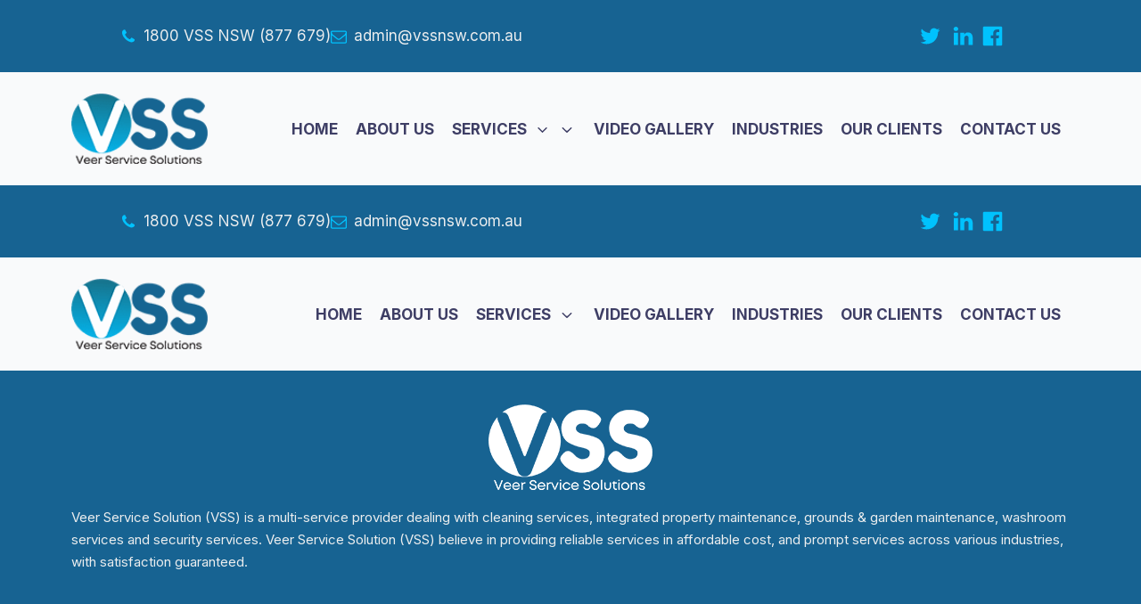

--- FILE ---
content_type: text/css
request_url: https://vssnsw.com.au/wp-content/uploads/oxygen/css/10.css?cache=1758003617&ver=6.9
body_size: 2076
content:
#section-52-10 > .ct-section-inner-wrap{padding-top:3%;padding-bottom:5%;display:flex;align-items:center}#section-52-10{display:block}#section-52-10{background-color:#176392}#section-75-10 > .ct-section-inner-wrap{padding-top:0;padding-bottom:0;display:flex;flex-direction:row;align-items:center;justify-content:space-between}#section-75-10{display:block}#section-75-10{text-align:justify;background-color:#094160}@media (max-width:991px){#section-75-10 > .ct-section-inner-wrap{display:flex;flex-direction:column}#section-75-10{display:block}}@media (max-width:767px){#section-75-10 > .ct-section-inner-wrap{display:flex;flex-direction:column}#section-75-10{display:block}}@media (max-width:479px){#section-75-10 > .ct-section-inner-wrap{display:flex;flex-direction:column}#section-75-10{display:block}#section-75-10{text-align:center}}#div_block-83-10{width:70%;text-align:right;align-items:flex-start;padding-right:9px;justify-content:space-around}#div_block-109-10{text-align:left;flex-direction:row;display:flex;gap:10px}#div_block-101-10{flex-direction:row;display:flex;justify-content:space-between;text-align:justify;align-items:center}@media (max-width:1168px){#div_block-83-10{padding-bottom:0px;padding-right:0px;justify-content:center;padding-top:0px}}@media (max-width:1168px){#div_block-109-10{flex-direction:row;display:flex}}@media (max-width:1168px){#div_block-101-10{width:53.50%}}@media (max-width:991px){#div_block-83-10{padding-top:0px}}@media (max-width:991px){#div_block-101-10{flex-direction:row;display:flex}}@media (max-width:767px){#div_block-83-10{padding-top:8px;padding-bottom:3px;text-align:left;align-items:center;justify-content:center}}@media (max-width:767px){#div_block-101-10{padding-top:6px;padding-bottom:6px;align-items:center;justify-content:center}}@media (max-width:479px){#div_block-109-10{flex-wrap:wrap;justify-content:center;text-align:justify}}@media (max-width:767px){#new_columns-82-10> .ct-div-block{width:100% !important}#new_columns-82-10{flex-direction:column}}#new_columns-82-10{background-color:#176392}#text_block-88-10{color:#eceeef}#text_block-94-10{color:#eceeef}#text_block-73-10{color:#eceeef;margin-top:18px}#text_block-77-10{color:#eceeef}@media (max-width:479px){#text_block-73-10{text-align:center}}#text_block-79-10{color:#eceeef}#link-86-10{flex-direction:row;text-align:center;display:flex;flex-wrap:nowrap}#link-92-10{flex-direction:row;text-align:center;display:flex}@media (max-width:767px){#link-86-10{flex-direction:row;display:flex;text-align:center}}@media (max-width:767px){#link-92-10{flex-direction:row;display:flex;text-align:center;margin-left:0px}}@media (max-width:479px){#link-86-10{display:flex;flex-wrap:wrap;flex-direction:row;text-align:center}}#image-27-10{height:79px}@media (max-width:1168px){#image-27-10{height:38px}}@media (max-width:991px){#image-27-10{height:50px}}@media (max-width:767px){#image-27-10{height:50px}}@media (max-width:479px){#image-27-10{height:50px}}#fancy_icon-93-10{color:#00c2fe}#fancy_icon-21-10{color:#00c2fe}#fancy_icon-21-10>svg{width:25px;height:25px}#fancy_icon-23-10{color:#00c2fe}#fancy_icon-23-10>svg{width:25px;height:25px}#fancy_icon-107-10{color:#00c2fe}#fancy_icon-107-10>svg{width:25px;height:25px}.oxy-header.oxy-sticky-header-active > #_header_row-24-10.oxygen-show-in-sticky-only{display:block}.oxy-pro-menu-list{display:flex;padding:0;margin:0;align-items:center}.oxy-pro-menu .oxy-pro-menu-list .menu-item{list-style-type:none;display:flex;flex-direction:column;width:100%;transition-property:background-color,color,border-color}.oxy-pro-menu-list > .menu-item{white-space:nowrap}.oxy-pro-menu .oxy-pro-menu-list .menu-item a{text-decoration:none;border-style:solid;border-width:0;transition-timing-function:ease-in-out;transition-property:background-color,color,border-color;border-color:transparent}.oxy-pro-menu .oxy-pro-menu-list li.current-menu-item > a,.oxy-pro-menu .oxy-pro-menu-list li.menu-item:hover > a{border-color:currentColor}.oxy-pro-menu .menu-item,.oxy-pro-menu .sub-menu{position:relative}.oxy-pro-menu .menu-item .sub-menu{padding:0;flex-direction:column;white-space:nowrap;display:flex;visibility:hidden;position:absolute;z-index:9999999;top:100%;transition-property:opacity,transform,visibility}.oxy-pro-menu-off-canvas .sub-menu:before,.oxy-pro-menu-open .sub-menu:before{display:none}.oxy-pro-menu .menu-item .sub-menu.aos-animate,.oxy-pro-menu-init .menu-item .sub-menu[data-aos^=flip]{visibility:visible}.oxy-pro-menu-container:not(.oxy-pro-menu-init) .menu-item .sub-menu[data-aos^=flip]{transition-duration:0s}.oxy-pro-menu .sub-menu .sub-menu,.oxy-pro-menu.oxy-pro-menu-vertical .sub-menu{left:100%;top:0}.oxy-pro-menu .sub-menu.sub-menu-left{right:0;left:auto !important;margin-right:100%}.oxy-pro-menu-list > .menu-item > .sub-menu.sub-menu-left{margin-right:0}.oxy-pro-menu .sub-menu li.menu-item{flex-direction:column}.oxy-pro-menu-mobile-open-icon,.oxy-pro-menu-mobile-close-icon{display:none;cursor:pointer;align-items:center}.oxy-pro-menu-off-canvas .oxy-pro-menu-mobile-close-icon,.oxy-pro-menu-open .oxy-pro-menu-mobile-close-icon{display:inline-flex}.oxy-pro-menu-mobile-open-icon > svg,.oxy-pro-menu-mobile-close-icon > svg{fill:currentColor}.oxy-pro-menu-mobile-close-icon{position:absolute}.oxy-pro-menu.oxy-pro-menu-open .oxy-pro-menu-container{width:100%;position:fixed;top:0;right:0;left:0;bottom:0;display:flex;align-items:center;justify-content:center;overflow:auto;z-index:2147483642 !important;background-color:#fff}.oxy-pro-menu .oxy-pro-menu-container.oxy-pro-menu-container{transition-property:opacity,transform,visibility}.oxy-pro-menu .oxy-pro-menu-container.oxy-pro-menu-container[data-aos^=slide]{transition-property:transform}.oxy-pro-menu .oxy-pro-menu-container.oxy-pro-menu-off-canvas-container,.oxy-pro-menu .oxy-pro-menu-container.oxy-pro-menu-off-canvas-container[data-aos^=flip]{visibility:visible !important}.oxy-pro-menu .oxy-pro-menu-open-container .oxy-pro-menu-list,.oxy-pro-menu .oxy-pro-menu-off-canvas-container .oxy-pro-menu-list{align-items:center;justify-content:center;flex-direction:column}.oxy-pro-menu.oxy-pro-menu-open > .oxy-pro-menu-container{max-height:100vh;overflow:auto;width:100%}.oxy-pro-menu.oxy-pro-menu-off-canvas > .oxy-pro-menu-container{max-height:100vh;overflow:auto;z-index:1000}.oxy-pro-menu-container > div:first-child{margin:auto}.oxy-pro-menu-off-canvas-container{display:flex !important;position:fixed;width:auto;align-items:center;justify-content:center}.oxy-pro-menu-off-canvas-container a,.oxy-pro-menu-open-container a{word-break:break-word}.oxy-pro-menu.oxy-pro-menu-off-canvas .oxy-pro-menu-list{align-items:center;justify-content:center;flex-direction:column}.oxy-pro-menu.oxy-pro-menu-off-canvas .oxy-pro-menu-container .oxy-pro-menu-list .menu-item,.oxy-pro-menu.oxy-pro-menu-open .oxy-pro-menu-container .oxy-pro-menu-list .menu-item{flex-direction:column;width:100%;text-align:center}.oxy-pro-menu.oxy-pro-menu-off-canvas .sub-menu,.oxy-pro-menu.oxy-pro-menu-open .sub-menu{display:none;visibility:visible;opacity:1;position:static;align-items:center;justify-content:center;white-space:normal;width:100%}.oxy-pro-menu.oxy-pro-menu-off-canvas .menu-item,.oxy-pro-menu.oxy-pro-menu-open .menu-item{justify-content:center;min-height:32px}.oxy-pro-menu .menu-item.menu-item-has-children,.oxy-pro-menu .sub-menu .menu-item.menu-item-has-children{flex-direction:row;align-items:center}.oxy-pro-menu .menu-item > a{display:inline-flex;align-items:center;justify-content:center}.oxy-pro-menu.oxy-pro-menu-off-canvas .menu-item-has-children > a .oxy-pro-menu-dropdown-icon-click-area,.oxy-pro-menu.oxy-pro-menu-open .menu-item-has-children > a .oxy-pro-menu-dropdown-icon-click-area{min-width:32px;min-height:32px}.oxy-pro-menu .menu-item-has-children > a .oxy-pro-menu-dropdown-icon-click-area{display:flex;align-items:center;justify-content:center}.oxy-pro-menu .menu-item-has-children > a svg{width:1.4em;height:1.4em;fill:currentColor;transition-property:transform}.oxy-pro-menu.oxy-pro-menu-off-canvas .menu-item > a svg,.oxy-pro-menu.oxy-pro-menu-open .menu-item > a svg{width:1em;height:1em}.oxy-pro-menu-off-canvas .oxy-pro-menu-container:not(.oxy-pro-menu-dropdown-links-toggle) .oxy-pro-menu-dropdown-icon-click-area,.oxy-pro-menu-open .oxy-pro-menu-container:not(.oxy-pro-menu-dropdown-links-toggle) .oxy-pro-menu-dropdown-icon-click-area{display:none}.oxy-pro-menu-off-canvas .menu-item:not(.menu-item-has-children) .oxy-pro-menu-dropdown-icon-click-area,.oxy-pro-menu-open .menu-item:not(.menu-item-has-children) .oxy-pro-menu-dropdown-icon-click-area{min-height:32px;width:0px}.oxy-pro-menu.oxy-pro-menu-off-canvas .oxy-pro-menu-show-dropdown:not(.oxy-pro-menu-dropdown-links-toggle) .oxy-pro-menu-list .menu-item-has-children,.oxy-pro-menu.oxy-pro-menu-open .oxy-pro-menu-show-dropdown:not(.oxy-pro-menu-dropdown-links-toggle) .oxy-pro-menu-list .menu-item-has-children{padding-right:0px}.oxy-pro-menu-container .menu-item a{width:100%;text-align:center}.oxy-pro-menu-container:not(.oxy-pro-menu-open-container):not(.oxy-pro-menu-off-canvas-container) ul:not(.sub-menu) > li > .sub-menu{top:100%;left:0}.oxy-pro-menu-container:not(.oxy-pro-menu-open-container):not(.oxy-pro-menu-off-canvas-container) .sub-menu .sub-menu{top:0;left:100%}.oxy-pro-menu-container:not(.oxy-pro-menu-open-container):not(.oxy-pro-menu-off-canvas-container) a{-webkit-tap-highlight-color:transparent}.oxy-pro-menu-dropdown-links-toggle.oxy-pro-menu-open-container .menu-item-has-children ul,.oxy-pro-menu-dropdown-links-toggle.oxy-pro-menu-off-canvas-container .menu-item-has-children ul{border-radius:0px !important;width:100%}.oxy-pro-menu-dropdown-animating[data-aos*="down"]{pointer-events:none}.sub-menu .oxy-pro-menu-dropdown-animating[data-aos*="down"]{pointer-events:auto}.sub-menu .oxy-pro-menu-dropdown-animating[data-aos*="right"]{pointer-events:none}.sub-menu .oxy-pro-menu-dropdown-animating.sub-menu-left[data-aos*="left"]{pointer-events:none}.oxy-pro-menu-dropdown-animating-out{pointer-events:none}.oxy-pro-menu-list .menu-item a{border-color:transparent}.oxy-pro-menu-list .menu-item.current-menu-item a,.oxy-pro-menu-list .menu-item.menu-item.menu-item.menu-item a:focus-within,.oxy-pro-menu-list .menu-item.menu-item.menu-item.menu-item a:hover{border-color:currentColor}#-pro-menu-30-10 .oxy-pro-menu-list .menu-item,#-pro-menu-30-10 .oxy-pro-menu-list .menu-item a{font-family:'Inter';color:#3e3e65;font-weight:700;text-transform:uppercase}#-pro-menu-30-10 .oxy-pro-menu-list .menu-item a{padding-top:20px;padding-bottom:20px}#-pro-menu-30-10 .oxy-pro-menu-list > .menu-item{margin-left:10px;margin-right:10px}#-pro-menu-30-10 .oxy-pro-menu-list .menu-item.menu-item.menu-item.menu-item a:hover,#-pro-menu-30-10 .oxy-pro-menu-list .menu-item.menu-item.menu-item.menu-item a:focus-within{color:#094160}#-pro-menu-30-10 .oxy-pro-menu-list .menu-item.menu-item.menu-item.menu-item a:hover,#-pro-menu-30-10 .oxy-pro-menu-list .menu-item.menu-item.menu-item.menu-item a:focus-within,#-pro-menu-30-10 .oxy-pro-menu-list .menu-item a{border-top-width:2px}#-pro-menu-30-10 .oxy-pro-menu-container:not(.oxy-pro-menu-open-container):not(.oxy-pro-menu-off-canvas-container) .sub-menu{box-shadow:0px 25px 50px -12px rgba(0,0,0,0.25)}#-pro-menu-30-10 .sub-menu{border-radius:8px}#-pro-menu-30-10 .sub-menu > li:last-child > a{border-bottom-left-radius:8px;border-bottom-right-radius:8px}#-pro-menu-30-10 .sub-menu > li:first-child > a{border-top-left-radius:8px;border-top-right-radius:8px}#-pro-menu-30-10 .oxy-pro-menu-show-dropdown .oxy-pro-menu-list .menu-item-has-children > a svg{font-size:14px;margin-left:8px}#-pro-menu-30-10 .oxy-pro-menu-container:not(.oxy-pro-menu-open-container):not(.oxy-pro-menu-off-canvas-container) .sub-menu .menu-item a{background-color:#eceeef;color:var(--dark-color);padding-top:16px;padding-left:16px;padding-bottom:16px;padding-right:32px}#-pro-menu-30-10 .oxy-pro-menu-container:not(.oxy-pro-menu-open-container):not(.oxy-pro-menu-off-canvas-container) .sub-menu .menu-item a:hover,#-pro-menu-30-10 .oxy-pro-menu-container:not(.oxy-pro-menu-open-container):not(.oxy-pro-menu-off-canvas-container) .sub-menu .menu-item a:focus-within{background-color:#094160;color:#eceeef}#-pro-menu-30-10 .oxy-pro-menu-container .menu-item a{text-align:left;justify-content:flex-start}#-pro-menu-30-10 .oxy-pro-menu-container.oxy-pro-menu-open-container .menu-item,#-pro-menu-30-10 .oxy-pro-menu-container.oxy-pro-menu-off-canvas-container .menu-item{align-items:flex-start}#-pro-menu-30-10 .oxy-pro-menu-list .menu-item,#-pro-menu-30-10 .oxy-pro-menu-list .menu-item a:hover{color:#166492}@media (max-width:991px){#-pro-menu-30-10 .oxy-pro-menu-mobile-open-icon{display:inline-flex}#-pro-menu-30-10.oxy-pro-menu-open .oxy-pro-menu-mobile-open-icon{display:none}#-pro-menu-30-10 .oxy-pro-menu-container{visibility:hidden;position:fixed}#-pro-menu-30-10.oxy-pro-menu-open .oxy-pro-menu-container{visibility:visible}}#-pro-menu-30-10 .oxy-pro-menu-open-container .oxy-pro-menu-list .menu-item-has-children .oxy-pro-menu-dropdown-icon-click-area,#-pro-menu-30-10 .oxy-pro-menu-off-canvas-container .oxy-pro-menu-list .menu-item-has-children .oxy-pro-menu-dropdown-icon-click-area{margin-right:-4px}#-pro-menu-30-10{menu-dropdown-animation:fade}#-pro-menu-30-10:hover{oxy-pro-menu-slug-oxypromenucontainernotoxypromenuopencontainernotoxypromenuoffcanvascontainersubmenumenuitemabackground-color:#094160;oxy-pro-menu-slug-oxypromenulistmenuitemmenuitemmenuitemmenuitemacolor:#094160;oxy-pro-menu-slug-oxypromenucontainernotoxypromenuopencontainernotoxypromenuoffcanvascontainersubmenumenuitemacolor:#eceeef}@media (max-width:1168px){#-pro-menu-30-10 .oxy-pro-menu-list .menu-item a{padding-top:15px;padding-bottom:15px}#-pro-menu-30-10 .oxy-pro-menu-list > .menu-item{margin-left:15px;margin-right:15px}}@media (max-width:991px){#-pro-menu-30-10 .oxy-pro-menu-list .menu-item a{padding-top:10px;padding-bottom:10px}#-pro-menu-30-10 .oxy-pro-menu-list > .menu-item{margin-left:10px;margin-right:10px}}@media (max-width:767px){#-pro-menu-30-10 .oxy-pro-menu-list .menu-item a{padding-top:15px;padding-bottom:15px}#-pro-menu-30-10 .oxy-pro-menu-mobile-open-icon svg{width:35px;height:35px;color:var(--dark-color)}#-pro-menu-30-10 .oxy-pro-menu-mobile-open-icon{margin-top:5px;margin-bottom:5px;padding-top:0px;padding-right:0px;padding-bottom:0px;padding-left:0px}#-pro-menu-30-10 .oxy-pro-menu-mobile-close-icon{margin-top:5px;margin-bottom:5px}#-pro-menu-30-10 .oxy-pro-menu-mobile-close-icon svg{width:35px;height:35px;color:var(--dark-color)}#-pro-menu-30-10 .oxy-pro-menu-off-canvas-container > div:first-child,#-pro-menu-30-10 .oxy-pro-menu-open-container > div:first-child{min-width:60%}#-pro-menu-30-10 .oxy-pro-menu-dropdown-links-toggle.oxy-pro-menu-open-container .menu-item-has-children ul,#-pro-menu-30-10 .oxy-pro-menu-dropdown-links-toggle.oxy-pro-menu-off-canvas-container .menu-item-has-children ul{background-color:var(--placeholder-color);border-top-color:var(--dark-color)}#-pro-menu-30-10 .oxy-pro-menu-container .menu-item > a{text-align:center;justify-content:center}#-pro-menu-30-10 .oxy-pro-menu-container.oxy-pro-menu-open-container .menu-item,#-pro-menu-30-10 .oxy-pro-menu-container.oxy-pro-menu-off-canvas-container .menu-item{align-items:center}#-pro-menu-30-10 .oxy-pro-menu-container.oxy-pro-menu-open-container .oxy-pro-menu-list .menu-item a,#-pro-menu-30-10 .oxy-pro-menu-container.oxy-pro-menu-off-canvas-container .oxy-pro-menu-list .menu-item a{text-align:center;justify-content:center}}@media (max-width:479px){#-pro-menu-30-10 .oxy-pro-menu-off-canvas-container > div:first-child,#-pro-menu-30-10 .oxy-pro-menu-open-container > div:first-child{min-width:80%}}

--- FILE ---
content_type: text/css
request_url: https://vssnsw.com.au/wp-content/uploads/oxygen/css/universal.css?cache=1758003609&ver=6.9
body_size: 22115
content:
.ct-section {
width:100%;
background-size:cover;
background-repeat:repeat;
}
.ct-section>.ct-section-inner-wrap {
display:flex;
flex-direction:column;
align-items:flex-start;
}
.ct-div-block {
display:flex;
flex-wrap:nowrap;
flex-direction:column;
align-items:flex-start;
}
.ct-new-columns {
display:flex;
width:100%;
flex-direction:row;
align-items:stretch;
justify-content:center;
flex-wrap:wrap;
}
.ct-link-text {
display:inline-block;
}
.ct-link {
display:flex;
flex-wrap:wrap;
text-align:center;
text-decoration:none;
flex-direction:column;
align-items:center;
justify-content:center;
}
.ct-link-button {
display:inline-block;
text-align:center;
text-decoration:none;
}
.ct-link-button {
background-color: #1e73be;
border: 1px solid #1e73be;
color: #ffffff;
padding: 10px 16px;
}
.ct-image {
max-width:100%;
}
.ct-fancy-icon>svg {
width:55px;height:55px;}
.ct-inner-content {
width:100%;
}
.ct-slide {
display:flex;
flex-wrap:wrap;
text-align:center;
flex-direction:column;
align-items:center;
justify-content:center;
}
.ct-nestable-shortcode {
display:flex;
flex-wrap:nowrap;
flex-direction:column;
align-items:flex-start;
}
.oxy-comments {
width:100%;
text-align:left;
}
.oxy-comment-form {
width:100%;
}
.oxy-login-form {
width:100%;
}
.oxy-search-form {
width:100%;
}
.oxy-tabs-contents {
display:flex;
width:100%;
flex-wrap:nowrap;
flex-direction:column;
align-items:flex-start;
}
.oxy-tab {
display:flex;
flex-wrap:nowrap;
flex-direction:column;
align-items:flex-start;
}
.oxy-tab-content {
display:flex;
width:100%;
flex-wrap:nowrap;
flex-direction:column;
align-items:flex-start;
}
.oxy-testimonial {
width:100%;
}
.oxy-icon-box {
width:100%;
}
.oxy-pricing-box {
width:100%;
}
.oxy-posts-grid {
width:100%;
}
.oxy-gallery {
width:100%;
}
.ct-slider {
width:100%;
}
.oxy-tabs {
display:flex;
flex-wrap:nowrap;
flex-direction:row;
align-items:stretch;
}
.ct-modal {
flex-direction:column;
align-items:flex-start;
}
.ct-span {
display:inline-block;
text-decoration:inherit;
}
.ct-widget {
width:100%;
}
.oxy-dynamic-list {
width:100%;
}
@media screen and (-ms-high-contrast: active), (-ms-high-contrast: none) {
			.ct-div-block,
			.oxy-post-content,
			.ct-text-block,
			.ct-headline,
			.oxy-rich-text,
			.ct-link-text { max-width: 100%; }
			img { flex-shrink: 0; }
			body * { min-height: 1px; }
		}            .oxy-testimonial {
                flex-direction: row;
                align-items: center;
            }
                        .oxy-testimonial .oxy-testimonial-photo-wrap {
                order: 1;
            }
            
                        .oxy-testimonial .oxy-testimonial-photo {
                width: 125px;                height: 125px;                margin-right: 20px;
            }
            
                        .oxy-testimonial .oxy-testimonial-photo-wrap, 
            .oxy-testimonial .oxy-testimonial-author-wrap, 
            .oxy-testimonial .oxy-testimonial-content-wrap {
                align-items: flex-start;                text-align: left;            }
            
                                                            .oxy-testimonial .oxy-testimonial-text {
                margin-bottom:8px;font-size: 21px;
line-height: 1.4;
-webkit-font-smoothing: subpixel-antialiased;
            }
            
                                    .oxy-testimonial .oxy-testimonial-author {
                font-size: 18px;
-webkit-font-smoothing: subpixel-antialiased;
            }
                            

                                                .oxy-testimonial .oxy-testimonial-author-info {
                font-size: 12px;
-webkit-font-smoothing: subpixel-antialiased;
            }
            
             
            
                        .oxy-icon-box {
                text-align: left;                flex-direction: column;            }
            
                        .oxy-icon-box .oxy-icon-box-icon {
                margin-bottom: 12px;
                align-self: flex-start;            }
            
                                                                        .oxy-icon-box .oxy-icon-box-heading {
                font-size: 21px;
margin-bottom: 12px;            }
            
                                                                                    .oxy-icon-box .oxy-icon-box-text {
                font-size: 16px;
margin-bottom: 12px;align-self: flex-start;            }
            
                        .oxy-icon-box .oxy-icon-box-link {
                margin-top: 20px;                            }
            
            
            /* GLOBALS */

                                                            .oxy-pricing-box .oxy-pricing-box-section {
                padding-top: 20px;
padding-left: 20px;
padding-right: 20px;
padding-bottom: 20px;
text-align: center;            }
                        
                        .oxy-pricing-box .oxy-pricing-box-section.oxy-pricing-box-price {
                justify-content: center;            }
            
            /* IMAGE */
                                                                                    .oxy-pricing-box .oxy-pricing-box-section.oxy-pricing-box-graphic {
                justify-content: center;            }
            
            /* TITLE */
                                                            
                                    .oxy-pricing-box .oxy-pricing-box-title-title {
                font-size: 48px;
            }
            
                                    .oxy-pricing-box .oxy-pricing-box-title-subtitle {
                font-size: 24px;
            }
            

            /* PRICE */
                                                .oxy-pricing-box .oxy-pricing-box-section.oxy-pricing-box-price {
                                                flex-direction: row;                                            }
            
                                    .oxy-pricing-box .oxy-pricing-box-currency {
                font-size: 28px;
            }
            
                                    .oxy-pricing-box .oxy-pricing-box-amount-main {
                font-size: 80px;
line-height: 0.7;
            }
            
                                    .oxy-pricing-box .oxy-pricing-box-amount-decimal {
                font-size: 13px;
            }
                        
                                    .oxy-pricing-box .oxy-pricing-box-term {
                font-size: 16px;
            }
            
                                    .oxy-pricing-box .oxy-pricing-box-sale-price {
                font-size: 12px;
color: rgba(0,0,0,0.5);
                margin-bottom: 20px;            }
            
            /* CONTENT */

                                                                        .oxy-pricing-box .oxy-pricing-box-section.oxy-pricing-box-content {
                font-size: 16px;
color: rgba(0,0,0,0.5);
            }
            
            /* CTA */

                                                                        .oxy-pricing-box .oxy-pricing-box-section.oxy-pricing-box-cta {
                justify-content: center;            }
            
        
                                .oxy-progress-bar .oxy-progress-bar-background {
            background-color: #000000;            background-image: linear-gradient(-45deg,rgba(255,255,255,.12) 25%,transparent 25%,transparent 50%,rgba(255,255,255,.12) 50%,rgba(255,255,255,.12) 75%,transparent 75%,transparent);            animation: none 0s paused;        }
                
                .oxy-progress-bar .oxy-progress-bar-progress-wrap {
            width: 85%;        }
        
                                                        .oxy-progress-bar .oxy-progress-bar-progress {
            background-color: #66aaff;padding: 40px;animation: none 0s paused, none 0s paused;            background-image: linear-gradient(-45deg,rgba(255,255,255,.12) 25%,transparent 25%,transparent 50%,rgba(255,255,255,.12) 50%,rgba(255,255,255,.12) 75%,transparent 75%,transparent);        
        }
                
                        .oxy-progress-bar .oxy-progress-bar-overlay-text {
            font-size: 30px;
font-weight: 900;
-webkit-font-smoothing: subpixel-antialiased;
        }
        
                        .oxy-progress-bar .oxy-progress-bar-overlay-percent {
            font-size: 12px;
        }
        
        .ct-slider .unslider-nav ol li {border-color: #ffffff; }.ct-slider .unslider-nav ol li.unslider-active {background-color: #ffffff; }.ct-slider .ct-slide {
				padding: 0px;			}
		
                        .oxy-superbox .oxy-superbox-secondary, 
            .oxy-superbox .oxy-superbox-primary {
                transition-duration: 0.5s;            }
            
            
            
            
            
        
        
        
        
            .oxy-shape-divider {
                width: 0px;
                height: 0px;
                
            }
            
            .oxy_shape_divider svg {
                width: 100%;
            }
            .oxy-pro-menu .oxy-pro-menu-container:not(.oxy-pro-menu-open-container):not(.oxy-pro-menu-off-canvas-container) .sub-menu{
box-shadow:px px px px ;}

.oxy-pro-menu .oxy-pro-menu-show-dropdown .oxy-pro-menu-list .menu-item-has-children > a svg{
transition-duration:0.4s;
}

.oxy-pro-menu .oxy-pro-menu-show-dropdown .oxy-pro-menu-list .menu-item-has-children > a div{
margin-left:0px;
}

.oxy-pro-menu .oxy-pro-menu-mobile-open-icon svg{
width:30px;
height:30px;
}

.oxy-pro-menu .oxy-pro-menu-mobile-open-icon{
padding-top:15px;
padding-right:15px;
padding-bottom:15px;
padding-left:15px;
}

.oxy-pro-menu .oxy-pro-menu-mobile-open-icon, .oxy-pro-menu .oxy-pro-menu-mobile-open-icon svg{
transition-duration:0.4s;
}

.oxy-pro-menu .oxy-pro-menu-mobile-close-icon{
top:20px;
left:20px;
}

.oxy-pro-menu .oxy-pro-menu-mobile-close-icon svg{
width:24px;
height:24px;
}

.oxy-pro-menu .oxy-pro-menu-mobile-close-icon, .oxy-pro-menu .oxy-pro-menu-mobile-close-icon svg{
transition-duration:0.4s;
}

.oxy-pro-menu .oxy-pro-menu-container.oxy-pro-menu-off-canvas-container, .oxy-pro-menu .oxy-pro-menu-container.oxy-pro-menu-open-container{
background-color:#ffffff;
}

.oxy-pro-menu .oxy-pro-menu-off-canvas-container, .oxy-pro-menu .oxy-pro-menu-open-container{
background-image:url();
}

.oxy-pro-menu .oxy-pro-menu-off-canvas-container .oxy-pro-menu-list .menu-item-has-children > a svg, .oxy-pro-menu .oxy-pro-menu-open-container .oxy-pro-menu-list .menu-item-has-children > a svg{
font-size:24px;
}

.oxy-pro-menu .oxy-pro-menu-dropdown-links-toggle.oxy-pro-menu-open-container .menu-item-has-children ul, .oxy-pro-menu .oxy-pro-menu-dropdown-links-toggle.oxy-pro-menu-off-canvas-container .menu-item-has-children ul{
background-color:rgba(0,0,0,0.2);
border-top-style:solid;
}

.oxy-pro-menu .oxy-pro-menu-container:not(.oxy-pro-menu-open-container):not(.oxy-pro-menu-off-canvas-container) .oxy-pro-menu-list{
                    flex-direction: row;
               }
.oxy-pro-menu .oxy-pro-menu-container .menu-item a{
                    text-align: left;
                    justify-content: flex-start;
                }
.oxy-pro-menu .oxy-pro-menu-container.oxy-pro-menu-open-container .menu-item, .oxy-pro-menu .oxy-pro-menu-container.oxy-pro-menu-off-canvas-container .menu-item{
                    align-items: flex-start;
                }

            .oxy-pro-menu .oxy-pro-menu-off-canvas-container{
                    top: 0;
                    bottom: 0;
                    right: auto;
                    left: 0;
               }
.oxy-pro-menu .oxy-pro-menu-container.oxy-pro-menu-open-container .oxy-pro-menu-list .menu-item a, .oxy-pro-menu .oxy-pro-menu-container.oxy-pro-menu-off-canvas-container .oxy-pro-menu-list .menu-item a{
                    text-align: left;
                    justify-content: flex-start;
                }

            .oxy-site-navigation {
--oxynav-brand-color:#4831B0;
--oxynav-neutral-color:#FFFFFF;
--oxynav-activehover-color:#EFEDF4;
--oxynav-background-color:#4831B0;
--oxynav-border-radius:0px;
--oxynav-other-spacing:8px;
--oxynav-transition-duration:0.3s;
--oxynav-transition-timing-function:cubic-bezier(.84,.05,.31,.93);
}

.oxy-site-navigation .oxy-site-navigation__mobile-close-wrapper{
text-align:left;
}

.oxy-site-navigation > ul{ left: 0; }
.oxy-site-navigation {
                        --oxynav-animation-name: none; 
                    }

                .oxy-site-navigation > ul:not(.open) > li[data-cta='true']:nth-last-child(1){ 
                    background-color: var(--oxynav-brand-color);
                    transition: var(--oxynav-transition-duration);
                    margin-left: var(--oxynav-other-spacing);
                    border: none;
                }
.oxy-site-navigation > ul:not(.open) > li[data-cta='true']:nth-last-child(2){ 
                    background: transparent;
                    border: 1px solid currentColor;
                    transition: var(--oxynav-transition-duration);
                    margin-left: var(--oxynav-other-spacing);
                }
.oxy-site-navigation > ul:not(.open) > li[data-cta='true']:nth-last-child(2):not(:hover) > img{
                    filter: invert(0) !important;
                }
.oxy-site-navigation > ul:not(.open) > li[data-cta='true']:hover{
                    background-color: var(--oxynav-activehover-color);
                }
.oxy-site-navigation > ul:not(.open) > li[data-cta='true']:nth-last-child(1) > a{
                    color: var(--oxynav-neutral-color);
                }
.oxy-site-navigation > ul:not(.open) > li[data-cta='true']:nth-last-child(2) > a{
                    color: var(--oxynav-brand-color);
                }
.oxy-site-navigation > ul:not(.open) > li[data-cta='true']:hover > a{
                    color: var(--oxynav-brand-color);
                }
.oxy-site-navigation > ul:not(.open) > li[data-cta='true']:nth-last-child(1) > a::after{
                    color: var(--oxynav-neutral-color);   
                }
.oxy-site-navigation > ul:not(.open) > li[data-cta='true']:nth-last-child(2) > a::after{
                    color: var(--oxynav-brand-color);   
                }
.oxy-site-navigation > ul:not(.open) > li[data-cta='true']:hover > a::after{
                    color: var(--oxynav-brand-color);   
                }
.oxy-site-navigation > ul:not(.open) > li[data-cta='true'] > ul{
                    display: none;
                }
.oxy-site-navigation > ul:not(.open) > li[data-cta='true'] > button, .oxy-site-navigation > ul:not(.open) > li[data-cta='true'] > ul{
                    display: none;
                }

                .ct-section-inner-wrap, .oxy-header-container{
  max-width: 1168px;
}
body {font-family: 'Inter';}body {line-height: var(--lh-base);font-size: var(--text-base) ;font-weight: 400;color: var(--paragraph-color);}.oxy-nav-menu-hamburger-line {background-color: var(--paragraph-color);}h1, h2, h3, h4, h5, h6 {font-family: 'Inter';font-size: var(--h1) ;font-weight: var(--h-font-weight);line-height: var(--lh-h1);}h2, h3, h4, h5, h6{font-size: var(--h2) ;font-weight: var(--h-font-weight);line-height: var(--lh-h2);}h3, h4, h5, h6{font-size: var(--h3) ;font-weight: var(--h-font-weight);line-height: var(--lh-h3);}h4, h5, h6{font-size: var(--h4) ;font-weight: var(--h-font-weight);line-height: var(--lh-h4);}h5, h6{font-size: var(--h5) ;font-weight: var(--h-font-weight);line-height: var(--lh-h5);}h6{font-size: var(--h6) ;font-weight: var(--h-font-weight);line-height: var(--lh-h6);}a {color: var(--primary-color);text-decoration: none;}a:hover {text-decoration: none;}.ct-link-text {text-decoration: ;}.ct-link {text-decoration: ;}.ct-link-button {border-radius: 3px;}.ct-section-inner-wrap {
padding-top: min(max(8rem, calc(8rem + ((1vw - 0.32rem) * 5))), 12rem) ;
padding-right: 2.4rem;
padding-bottom: min(max(8rem, calc(8rem + ((1vw - 0.32rem) * 5))), 12rem) ;
padding-left: 2.4rem;
}.ct-new-columns > .ct-div-block {
padding-top: 2.4rem;
padding-right: 2.4rem;
padding-bottom: 2.4rem;
padding-left: 2.4rem;
}.oxy-header-container {
padding-right: 2.4rem;
padding-left: 2.4rem;
}@media (max-width: 992px) {
				.ct-columns-inner-wrap {
					display: block !important;
				}
				.ct-columns-inner-wrap:after {
					display: table;
					clear: both;
					content: "";
				}
				.ct-column {
					width: 100% !important;
					margin: 0 !important;
				}
				.ct-columns-inner-wrap {
					margin: 0 !important;
				}
			}
.icon-sm-dark {
color: var(--dark-color);}.icon-sm-dark 
>svg {width: 16px;height: 16px;}.icon-sm-dark {
}
.h3 {
 font-size:var(--h3) ;
 font-weight:var(--h-font-weight);
 line-height:var(--lh-h3);
}
.toggle-2554 {
}

                .toggle-2554 .oxy-expand-collapse-icon {
            font-size: 0px;        }
        
        
        .toggle-2554-expanded {
}
.color-dark {
 color:var(--dark-color);
}
.color-paragraph {
 color:var(--paragraph-color);
}
.bg {
 background-color:var(--background-color);
 padding-top:22px;
}
.bg .ct-section-inner-wrap {
padding-top: 40px;
padding-bottom: 2em;
}
.font-semibold {
 font-weight:600;
}
.grid {
}
.gap-6 {
}
.row-gap-12 {
}
.col-span-2 {
}
.col-span-3 {
}
.grid-cols-5 {
}
.ml-auto {
 margin-left:auto;
}
.mb-2 {
 margin-bottom:min(max(0.56rem, calc(0.56rem + ((1vw - 0.32rem) * 0.3))), 0.8rem) ;
}
.mr-12 {
 margin-right:min(max(3.36rem, calc(3.36rem + ((1vw - 0.32rem) * 1.8))), 4.8rem) ;
}
.py-4 {
 padding-top:min(max(1.12rem, calc(1.12rem + ((1vw - 0.32rem) * 0.6))), 1.6rem) ;
 padding-bottom:min(max(1.12rem, calc(1.12rem + ((1vw - 0.32rem) * 0.6))), 1.6rem) ;
}
.w-full {
 width:100%;
}
.border-b {
 border-bottom-width:1px;
 border-bottom-style:solid;
}
.border-color {
 border-top-color:var(--border-color);
 border-right-color:var(--border-color);
 border-bottom-color:var(--border-color);
 border-left-color:var(--border-color);
}
.md-col-span-2 {
}
@media (max-width: 767px) {
.md-col-span-2 {
}
}

.md-grid-cols-1 {
}
@media (max-width: 767px) {
.md-grid-cols-1 {
}
}

.bg-alt {
 background-color:var(--background-alt-color);
}
.mb-3 {
 margin-bottom:min(max(0.84rem, calc(0.84rem + ((1vw - 0.32rem) * 0.45))), 1.2rem) ;
}
.text-center {
 text-align:center;
}
.w-3by4 {
 width:75%;
}
.vertical {
}
.vertical:not(.ct-section):not(.oxy-easy-posts),
.vertical.oxy-easy-posts .oxy-posts,
.vertical.ct-section .ct-section-inner-wrap{
display:flex;
flex-direction:column;
}
.items-center {
}
.items-center:not(.ct-section):not(.oxy-easy-posts),
.items-center.oxy-easy-posts .oxy-posts,
.items-center.ct-section .ct-section-inner-wrap{
align-items:center;
}
.md-w-full {
}
@media (max-width: 767px) {
.md-w-full {
}
}

.h4 {
 font-size:var(--h4) ;
 font-weight:var(--h-font-weight);
 line-height:var(--lh-h4);
}
.h5 {
 font-size:var(--h5) ;
 font-weight:var(--h-font-weight);
 line-height:var(--lh-h5);
}
.text-xl {
}
.gap-8 {
}
.grid-cols-3 {
}
.h-full {
 height:100%;
}
.mb-4 {
 margin-bottom:min(max(1.12rem, calc(1.12rem + ((1vw - 0.32rem) * 0.6))), 1.6rem) ;
}
.mb-12 {
 margin-bottom:min(max(3.36rem, calc(3.36rem + ((1vw - 0.32rem) * 1.8))), 4.8rem) ;
}
.rounded-lg {
 border-radius:0.8rem;
}
.object-cover {
object-fit: cover;
}
.btn-m:hover{
transform:translateY(-5px);}
.btn-m {
 padding-left:3.2rem;
 padding-right:3.2rem;
 padding-top:1.2rem;
 padding-bottom:1.2rem;
 font-weight:600;
 font-size:1.6rem;
 border-radius:0.6rem;
 transition-duration:0.4s;
 transition-property:all;
}
@media (max-width: 1168px) {
.btn-m {
 padding-top:1rem;
 padding-bottom:1rem;
 padding-left:2.8rem;
 padding-right:2.8rem;
}
}

@media (max-width: 767px) {
.btn-m {
 padding-top:1.2rem;
 padding-bottom:1.2rem;
 padding-left:3.2rem;
 padding-right:3.2rem;
}
}

@media (max-width: 479px) {
.btn-m {
 padding-top:1rem;
 padding-bottom:1rem;
 padding-left:2.8rem;
 padding-right:2.8rem;
 width:100%;
}
}

.btn-primary:hover{
 background-color:var(--primary-hover-color);
box-shadow: 0 8px 9px rgb(var(--primary-rgb-vals), 25%);
}
.btn-primary {
 background-color:var(--primary-color);
 color:var(--light-color);
 transition-duration:0.4s;
 transition-property:all;
box-shadow: 0 4px 9px rgb(var(--primary-rgb-vals), 20%);
}
.btn-primary:not(.ct-section):not(.oxy-easy-posts),
.btn-primary.oxy-easy-posts .oxy-posts,
.btn-primary.ct-section .ct-section-inner-wrap{
display:flex;
flex-direction:row;
align-items:center;
justify-content:center;
}
.icon-sm-light {
color: var(--light-color);}.icon-sm-light 
>svg {width: 16px;height: 16px;}.icon-sm-light {
}
.h2 {
 font-size:var(--h2) ;
 font-weight:var(--h-font-weight);
 line-height:var(--lh-h2);
}
.mr-3 {
 margin-right:min(max(0.84rem, calc(0.84rem + ((1vw - 0.32rem) * 0.45))), 1.2rem) ;
}
.oxel_iconlist {
 max-width:100%;
}
.oxel_iconlist__row {
 padding-top:8px;
 padding-left:8px;
 padding-right:8px;
 padding-bottom:8px;
 width:100%;
 margin-top:0px;
}
.oxel_iconlist__row:not(.ct-section):not(.oxy-easy-posts),
.oxel_iconlist__row.oxy-easy-posts .oxy-posts,
.oxel_iconlist__row.ct-section .ct-section-inner-wrap{
display:flex;
flex-direction:row;
align-items:center;
}
.oxel_iconlist__row__icon {
color: #7f8b93;}.oxel_iconlist__row__icon 
>svg {width: 18px;height: 18px;}.oxel_iconlist__row__icon {
 margin-left:32px;
 margin-right:32px;
}
.oxel_iconlist__row__label {
}
.oxel_iconlist__row--dark {
 background-color:#eceeef;
}
.btn-primary-alt:hover{
 background-color:#166492;
}
.btn-primary-alt {
 background-color:#00c2fe;
 color:#ffffff;
 transition-duration:0.4s;
 transition-property:all;
}
.btn-primary-alt:not(.ct-section):not(.oxy-easy-posts),
.btn-primary-alt.oxy-easy-posts .oxy-posts,
.btn-primary-alt.ct-section .ct-section-inner-wrap{
display:flex;
flex-direction:row;
align-items:center;
justify-content:center;
}
.h1 {
 font-size:var(--h1) ;
 font-weight:var(--h-font-weight);
 line-height:var(--lh-h1);
}
.two-buttons-set {
}
.two-buttons-set:not(.ct-section):not(.oxy-easy-posts),
.two-buttons-set.oxy-easy-posts .oxy-posts,
.two-buttons-set.ct-section .ct-section-inner-wrap{
display:flex;
flex-direction:row;
align-items:center;
}
@media (max-width: 479px) {
.two-buttons-set {
 width:100%;
}
.two-buttons-set:not(.ct-section):not(.oxy-easy-posts),
.two-buttons-set.oxy-easy-posts .oxy-posts,
.two-buttons-set.ct-section .ct-section-inner-wrap{
display:flex;
flex-direction:column;
}
}

.bg-placeholder {
 background-color:var(--placeholder-color);
}
.gap-12 {
}
.mx-auto {
 margin-left:auto;
 margin-right:auto;
}
.mb-8 {
 margin-bottom:min(max(2.24rem, calc(2.24rem + ((1vw - 0.32rem) * 1.2))), 3.2rem) ;
}
.rounded {
 border-radius:0.4rem;
}
.md-col-span-1 {
}
@media (max-width: 767px) {
.md-col-span-1 {
}
}

.md-grid-cols-3 {
}
@media (max-width: 767px) {
.md-grid-cols-3 {
}
}

.sm-grid-cols-2 {
}
@media (max-width: 479px) {
.sm-grid-cols-2 {
}
}

.oxel_image_comparison__label_before {
background-image:linear-gradient(#f9f9fa, #f9f9fa); position:absolute;
 left:32px;
 top:32px;
 background-color:rgba(249,249,250,0.5);
 padding-top:8px;
 padding-left:8px;
 padding-right:8px;
 padding-bottom:8px;
 font-size:14px;
 letter-spacing:4px;
 text-transform:uppercase;
 z-index:5;
}
.oxel_image_comparison__label_after {
 position:absolute;
 top:32px;
 background-color:#f9f9fa;
 padding-top:8px;
 padding-left:8px;
 padding-right:8px;
 padding-bottom:8px;
 font-size:14px;
 letter-spacing:4px;
 text-transform:uppercase;
 right:32px;
 z-index:5;
}
.oxel-image-comparisonv2__image {
 position:static;
 top:0px;
 right:0px;
 bottom:0px;
 left:0px;
 height:100%;
 width:100%;
}
.oxel-image-comparisonv2 {
 position:relative;
 text-align:center;
 width:100%;
}
.oxel-image-comparisonv2:not(.ct-section):not(.oxy-easy-posts),
.oxel-image-comparisonv2.oxy-easy-posts .oxy-posts,
.oxel-image-comparisonv2.ct-section .ct-section-inner-wrap{
display:flex;
flex-direction:column;
align-items:center;
justify-content:center;
}
.oxel-image-comparisonv2__icon {
background-color: #f9f9fa;
border: 1px solid #f9f9fa;
padding: 8px;color: #094160;}.oxel-image-comparisonv2__icon 
>svg {width: 32px;height: 32px;}.oxel-image-comparisonv2__icon {
 position:absolute;
 z-index:2147483640;
 border-top-style:none;
 border-right-style:none;
 border-bottom-style:none;
 border-left-style:none;
 left:calc(50% - 24px) ;
}
.oxel-image-comparisonv2__icon:not(.ct-section):not(.oxy-easy-posts),
.oxel-image-comparisonv2__icon.oxy-easy-posts .oxy-posts,
.oxel-image-comparisonv2__icon.ct-section .ct-section-inner-wrap{
display:flex;
flex-direction:column;
justify-content:center;
}
.oxel-image-comparisonv2__image--after {
 position:absolute;
}
.oxel_horizontal_divider {
 margin-bottom:16px;
 width:30%;
 border-top-color:#00c2fe;
 border-right-color:#00c2fe;
 border-bottom-color:#00c2fe;
 border-left-color:#00c2fe;
}
.oxel_horizontal_divider:not(.ct-section):not(.oxy-easy-posts),
.oxel_horizontal_divider.oxy-easy-posts .oxy-posts,
.oxel_horizontal_divider.ct-section .ct-section-inner-wrap{
flex-direction:unset;
}
.oxel_horizontal_divider__line {
 height:2px;
 background-color:#98a1a8;
 border-top-color:#00c2fe;
 border-right-color:#00c2fe;
 border-bottom-color:#00c2fe;
 border-left-color:#00c2fe;
 border-top-width:1px;
 border-right-width:1px;
 border-bottom-width:1px;
 border-left-width:1px;
 border-top-style:solid;
 border-right-style:solid;
 border-bottom-style:solid;
 border-left-style:solid;
}
.oxel_horizontal_divider__icon {
color: #eceeef;}.oxel_horizontal_divider__icon 
>svg {width: 16px;height: 16px;}.oxel_horizontal_divider__icon {
 padding-left:0px;
 padding-top:0px;
 padding-right:0px;
 padding-bottom:0px;
 margin-left:0px;
 margin-top:0px;
 margin-right:0px;
 margin-bottom:0px;
flex-shrink: 0;
}
.oxel_horizontal_divider__icon:not(.ct-section):not(.oxy-easy-posts),
.oxel_horizontal_divider__icon.oxy-easy-posts .oxy-posts,
.oxel_horizontal_divider__icon.ct-section .ct-section-inner-wrap{
display:flex;
}
.shadow-md {
box-shadow: 0 4px 6px -1px rgba(0, 0, 0, 0.1), 0 2px 4px -1px rgba(0, 0, 0, 0.06);
}
.color-primary {
 color:var(--primary-color);
}
.grid-cols-2 {
}
.mb-6 {
 margin-bottom:min(max(1.68rem, calc(1.68rem + ((1vw - 0.32rem) * 0.9))), 2.4rem) ;
}
.md-centered {
}
@media (max-width: 767px) {
.md-centered {
}
}

.md-vertical {
}
@media (max-width: 767px) {
.md-vertical {
}
}

.text-left {
 text-align:left;
}
.mb-20 {
 margin-bottom:min(max(5.6rem, calc(5.6rem + ((1vw - 0.32rem) * 3))), 8rem) ;
}
.text-sm {
}
.w-5by6 {
 width:83.333333%;
}
.mb-16 {
 margin-bottom:min(max(4.48rem, calc(4.48rem + ((1vw - 0.32rem) * 2.4))), 6.4rem) ;
}
.lg-grid-cols-2 {
}
@media (max-width: 991px) {
.lg-grid-cols-2 {
}
}

.oxel_scrollingImage__container:hover{
 background-position:50% 100%;
}
.oxel_scrollingImage__container {
background-size: cover; height:400px;
 background-repeat:no-repeat;
 transition-duration:5s;
 transition-timing-function:ease-in-out;
 transition-property:background-position;
 text-align:center;
 width:600px;
 max-width:100%;
 overflow:hidden;
 background-position:50% 0px;
}
.oxel_scrollingImage__container:not(.ct-section):not(.oxy-easy-posts),
.oxel_scrollingImage__container.oxy-easy-posts .oxy-posts,
.oxel_scrollingImage__container.ct-section .ct-section-inner-wrap{
display:flex;
flex-direction:column;
align-items:center;
justify-content:center;
}
@media (max-width: 767px) {
.oxel_scrollingImage__container {
 width:100%;
}
}

.oxel_scrollingImage__container__icon {
background-color: rgba(0,0,0,0.17);
border: 1px solid rgba(0,0,0,0.17);
padding: 16px;color: #f9f9fa;}.oxel_scrollingImage__container__icon 
>svg {width: 55px;height: 55px;}.oxel_scrollingImage__container__icon {
 transition-duration:2.5s;
}
.oxel_dynamicslider {
 width:100%;
 padding-top:1px;
}
.swiper-container {
}
.oxel_dynamicslider__container {
 height:400px;
}
.swiper-wrapper {
}
.swiper-slide {
}
.cls414 {
 background-repeat:repeat;
accent-color:auto; additive-symbols:; app-region:none; appearance:none; ascent-override:; aspect-ratio:auto;
}
.cls415 {
 color:rgb(62, 62, 101);
border-block-color:rgb(62, 62, 101); border-block-style:none; border-block-width:0px; border-end-end-radius:0px; border-end-start-radius:0px; border-inline-color:rgb(62, 62, 101); border-inline-style:none; border-inline-width:0px; border-start-end-radius:0px; border-start-start-radius:0px; box-sizing:border-box; contain-intrinsic-block-size:none; contain-intrinsic-height:none; contain-intrinsic-inline-size:none; contain-intrinsic-size:none; contain-intrinsic-width:none; content-visibility:visible; counter-set:none; descent-override:; fallback:;
}
.cls416 {
 font-family:Noto Sans SC, sans-serif;
 font-size:14px;
font-synthesis-small-caps:auto; font-synthesis-style:auto; font-synthesis-weight:auto; forced-color-adjust:auto; inherits:; initial-value:;
}
.cls417 {
inset-block-end:auto; inset-block-start:auto; inset-inline-end:auto; inset-inline-start:auto; line-gap-override:;
}
.cls418 {
 line-height:21px;
}
.cls419 {
 margin-top:50px;
 max-width:100%;
 padding-bottom:30px;
 padding-top:30px;
 text-align:left;
 width:100%;
negative:; overflow-clip-margin:0px; page-orientation:; prefix:; quotes:auto; range:; ruby-position:over; scrollbar-gutter:auto; size-adjust:; speak-as:; suffix:; symbols:; syntax:; system:; text-decoration-thickness:auto; text-emphasis-color:rgb(62, 62, 101); text-emphasis-position:over; text-emphasis-style:none; text-underline-offset:auto; transform:none;
}
.cls419:not(.ct-section):not(.oxy-easy-posts),
.cls419.oxy-easy-posts .oxy-posts,
.cls419.ct-section .ct-section-inner-wrap{
display:block;
}
.cls420 {
 text-align:left;
 margin-left:12.050599201065246%;
 margin-right:12.050599201065246%;
 max-width:1140px;
 padding-left:15px;
 padding-right:15px;
 width:75.89880159786951%;
negative:; overflow-clip-margin:0px; page-orientation:; prefix:; quotes:auto; range:; ruby-position:over; scrollbar-gutter:auto; size-adjust:; speak-as:; suffix:; symbols:; syntax:; system:; text-decoration-thickness:auto; text-emphasis-color:rgb(62, 62, 101); text-emphasis-position:over; text-emphasis-style:none; text-underline-offset:auto; transform:none;
}
.cls420:not(.ct-section):not(.oxy-easy-posts),
.cls420.oxy-easy-posts .oxy-posts,
.cls420.ct-section .ct-section-inner-wrap{
display:block;
}
.cls421 {
 max-width:100%;
 text-align:left;
negative:; overflow-clip-margin:0px; page-orientation:; prefix:; quotes:auto; range:; ruby-position:over; scrollbar-gutter:auto; size-adjust:; speak-as:; suffix:; symbols:; syntax:; system:; text-decoration-thickness:auto; text-emphasis-color:rgb(62, 62, 101); text-emphasis-position:over; text-emphasis-style:none; text-underline-offset:auto; transform:none;
}
.cls422 {
 margin-left:-1.3157894736842104%;
 margin-right:-1.3157894736842104%;
align-items:center; flex-wrap:wrap; -webkit-box-align:center;
}
.cls422:not(.ct-section):not(.oxy-easy-posts),
.cls422.oxy-easy-posts .oxy-posts,
.cls422.ct-section .ct-section-inner-wrap{
display:flex;
flex-direction:row;
}
.cls423 {
 line-height:21px;
 text-align:left;
 padding-left:15px;
 padding-right:15px;
 bottom:0px;
line-gap-override:; negative:; overflow-clip-margin:0px; page-orientation:; prefix:; quotes:auto; range:; ruby-position:over; scrollbar-gutter:auto; size-adjust:; speak-as:; suffix:; symbols:; syntax:; system:; text-decoration-thickness:auto; text-emphasis-color:rgb(62, 62, 101); text-emphasis-position:over; text-emphasis-style:none; text-underline-offset:auto; transform:none;
}
.cls423:not(.ct-section):not(.oxy-easy-posts),
.cls423.oxy-easy-posts .oxy-posts,
.cls423.ct-section .ct-section-inner-wrap{
display:block;
}
.cls424 {
 left:0px;
 margin-left:0%;
 margin-right:0%;
 max-width:41.6667%;
 min-height:1px;
 min-width:auto;
 position:relative;
 top:0px;
 width:41.66666666666667%;
flex-basis:41.6667%; flex-shrink:0; inset-block-end:0px; inset-block-start:0px; inset-inline-end:0px; inset-inline-start:0px; -webkit-box-flex:0;
}
.cls425 {
font-synthesis-small-caps:auto; font-synthesis-style:auto; font-synthesis-weight:auto; forced-color-adjust:auto; inherits:; initial-value:; inset-block-end:auto; inset-block-start:auto; inset-inline-end:auto; inset-inline-start:auto; line-gap-override:;
}
.cls426 {
 font-family:Baloo Tammudu 2, sans-serif;
 max-width:100%;
 text-align:left;
 font-size:21px;
 font-weight:500;
 line-height:25.2px;
 margin-bottom:20px;
 margin-top:0px;
negative:; overflow-clip-margin:0px; page-orientation:; prefix:; quotes:auto; range:; ruby-position:over; scrollbar-gutter:auto; size-adjust:; speak-as:; suffix:; symbols:; syntax:; system:; text-decoration-thickness:auto; text-emphasis-color:rgb(62, 62, 101); text-emphasis-position:over; text-emphasis-style:none; text-underline-offset:auto; transform:none;
}
.cls427 {
 padding-left:15px;
 padding-right:15px;
 margin-left:0%;
 margin-right:0%;
 margin-bottom:28px;
 padding-bottom:15px;
 padding-top:15px;
 transition-duration:0.4ss;
 width:93.6842105263158%;
box-shadow:rgba(62, 62, 101, 0.1) 0px 10px 20px 0px;
}
.cls427:not(.ct-section):not(.oxy-easy-posts),
.cls427.oxy-easy-posts .oxy-posts,
.cls427.ct-section .ct-section-inner-wrap{
display:inline-block;
}
.cls428 {
 font-family:Baloo Tammudu 2, sans-serif;
 line-height:21px;
 max-width:100%;
 text-align:left;
 font-weight:500;
 margin-top:0px;
 font-size:17.5px;
 margin-bottom:16px;
 text-transform:uppercase;
negative:; overflow-clip-margin:0px; page-orientation:; prefix:; quotes:auto; range:; ruby-position:over; scrollbar-gutter:auto; size-adjust:; speak-as:; suffix:; symbols:; syntax:; system:; text-decoration-thickness:auto; text-emphasis-color:rgb(62, 62, 101); text-emphasis-position:over; text-emphasis-style:none; text-underline-offset:auto; transform:none;
}
.cls429 {
 font-family:Baloo Tammudu 2, sans-serif;
 font-size:14px;
 max-width:100%;
 text-align:left;
 font-weight:500;
 text-transform:uppercase;
 line-height:16.8px;
font-synthesis-small-caps:auto; font-synthesis-style:auto; font-synthesis-weight:auto; forced-color-adjust:auto; inherits:; initial-value:; inset-block-end:auto; inset-block-start:auto; inset-inline-end:auto; inset-inline-start:auto; line-gap-override:; negative:; overflow-clip-margin:0px; page-orientation:; prefix:; quotes:auto; range:; ruby-position:over; scrollbar-gutter:auto; size-adjust:; speak-as:; suffix:; symbols:; syntax:; system:; text-decoration-thickness:auto; text-emphasis-color:rgb(62, 62, 101); text-emphasis-position:over; text-emphasis-style:none; text-underline-offset:auto; transform:none;
}
.cls430 {
 font-family:Noto Sans SC, sans-serif;
 font-size:14px;
 max-width:100%;
 text-align:left;
 margin-left:0%;
 margin-right:0%;
 margin-top:0px;
border-block-style:none; border-block-width:0px; border-end-end-radius:0px; border-end-start-radius:0px; border-inline-style:none; border-inline-width:0px; border-start-end-radius:0px; border-start-start-radius:0px; box-sizing:border-box; contain-intrinsic-block-size:none; contain-intrinsic-height:none; contain-intrinsic-inline-size:none; contain-intrinsic-size:none; contain-intrinsic-width:none; content-visibility:visible; counter-set:none; descent-override:; fallback:; font-synthesis-small-caps:auto; font-synthesis-style:auto; font-synthesis-weight:auto; forced-color-adjust:auto; inherits:; initial-value:; inset-block-end:auto; inset-block-start:auto; inset-inline-end:auto; inset-inline-start:auto; line-gap-override:; negative:; overflow-clip-margin:0px; page-orientation:; prefix:; quotes:auto; range:; ruby-position:over; scrollbar-gutter:auto; size-adjust:; speak-as:; suffix:; symbols:; syntax:; system:; text-decoration-thickness:auto; text-emphasis-position:over; text-emphasis-style:none; text-underline-offset:auto; transform:none;
}
.cls430:not(.ct-section):not(.oxy-easy-posts),
.cls430.oxy-easy-posts .oxy-posts,
.cls430.ct-section .ct-section-inner-wrap{
display:block;
}
.cls431 {
 color:rgb(27, 27, 27);
 line-height:26px;
 margin-bottom:0px;
border-block-color:rgb(27, 27, 27); border-inline-color:rgb(27, 27, 27); text-emphasis-color:rgb(27, 27, 27);
}
.cls432 {
 line-height:26px;
 margin-bottom:0px;
 color:rgb(0, 0, 0);
border-block-color:rgb(0, 0, 0); border-inline-color:rgb(0, 0, 0); text-emphasis-color:rgb(0, 0, 0);
}
.cls433 {
 transition-duration:0.4ss;
 line-height:26px;
cursor:pointer;
}
.cls434 {
 left:0px;
 margin-left:0%;
 margin-right:0%;
 min-height:1px;
 min-width:auto;
 position:relative;
 top:0px;
 max-width:58.3333%;
 width:58.333333333333336%;
flex-shrink:0; inset-block-end:0px; inset-block-start:0px; inset-inline-end:0px; inset-inline-start:0px; -webkit-box-flex:0; flex-basis:58.3333%;
}
.cls435 {
 margin-left:0%;
 margin-right:0%;
}
.cls435:not(.ct-section):not(.oxy-easy-posts),
.cls435.oxy-easy-posts .oxy-posts,
.cls435.ct-section .ct-section-inner-wrap{
display:block;
}
.cls436 {
 border-bottom-style:none;
 border-bottom-width:0px;
 border-left-style:none;
 border-left-width:0px;
 border-right-style:none;
 border-right-width:0px;
 border-top-style:none;
 border-top-width:0px;
 width:635px;
}
.cls391 {
 background-repeat:repeat;
accent-color:auto; additive-symbols:; app-region:none; appearance:none; ascent-override:; aspect-ratio:auto;
}
.cls392 {
 color:rgb(62, 62, 101);
border-block-color:rgb(62, 62, 101); border-block-style:none; border-block-width:0px; border-end-end-radius:0px; border-end-start-radius:0px; border-inline-color:rgb(62, 62, 101); border-inline-style:none; border-inline-width:0px; border-start-end-radius:0px; border-start-start-radius:0px; box-sizing:border-box; contain-intrinsic-block-size:none; contain-intrinsic-height:none; contain-intrinsic-inline-size:none; contain-intrinsic-size:none; contain-intrinsic-width:none; content-visibility:visible; counter-set:none; descent-override:; fallback:;
}
.cls393 {
 font-family:Noto Sans SC, sans-serif;
 font-size:14px;
font-synthesis-small-caps:auto; font-synthesis-style:auto; font-synthesis-weight:auto; forced-color-adjust:auto; inherits:; initial-value:;
}
.cls394 {
inset-block-end:auto; inset-block-start:auto; inset-inline-end:auto; inset-inline-start:auto; line-gap-override:;
}
.cls395 {
 line-height:21px;
}
.cls396 {
 margin-top:50px;
 max-width:100%;
 padding-bottom:30px;
 padding-top:30px;
 text-align:left;
 width:100%;
negative:; overflow-clip-margin:0px; page-orientation:; prefix:; quotes:auto; range:; ruby-position:over; scrollbar-gutter:auto; size-adjust:; speak-as:; suffix:; symbols:; syntax:; system:; text-decoration-thickness:auto; text-emphasis-color:rgb(62, 62, 101); text-emphasis-position:over; text-emphasis-style:none; text-underline-offset:auto; transform:none;
}
.cls396:not(.ct-section):not(.oxy-easy-posts),
.cls396.oxy-easy-posts .oxy-posts,
.cls396.ct-section .ct-section-inner-wrap{
display:block;
}
.cls397 {
 text-align:left;
 margin-left:12.050599201065246%;
 margin-right:12.050599201065246%;
 max-width:1140px;
 padding-left:15px;
 padding-right:15px;
 width:75.89880159786951%;
negative:; overflow-clip-margin:0px; page-orientation:; prefix:; quotes:auto; range:; ruby-position:over; scrollbar-gutter:auto; size-adjust:; speak-as:; suffix:; symbols:; syntax:; system:; text-decoration-thickness:auto; text-emphasis-color:rgb(62, 62, 101); text-emphasis-position:over; text-emphasis-style:none; text-underline-offset:auto; transform:none;
}
.cls397:not(.ct-section):not(.oxy-easy-posts),
.cls397.oxy-easy-posts .oxy-posts,
.cls397.ct-section .ct-section-inner-wrap{
display:block;
}
.cls398 {
 max-width:100%;
 text-align:left;
negative:; overflow-clip-margin:0px; page-orientation:; prefix:; quotes:auto; range:; ruby-position:over; scrollbar-gutter:auto; size-adjust:; speak-as:; suffix:; symbols:; syntax:; system:; text-decoration-thickness:auto; text-emphasis-color:rgb(62, 62, 101); text-emphasis-position:over; text-emphasis-style:none; text-underline-offset:auto; transform:none;
}
.cls399 {
 margin-left:-1.3157894736842104%;
 margin-right:-1.3157894736842104%;
align-items:center; flex-wrap:wrap; -webkit-box-align:center;
}
.cls399:not(.ct-section):not(.oxy-easy-posts),
.cls399.oxy-easy-posts .oxy-posts,
.cls399.ct-section .ct-section-inner-wrap{
display:flex;
flex-direction:row;
}
.cls400 {
 line-height:21px;
 text-align:left;
 padding-left:15px;
 padding-right:15px;
 bottom:0px;
line-gap-override:; negative:; overflow-clip-margin:0px; page-orientation:; prefix:; quotes:auto; range:; ruby-position:over; scrollbar-gutter:auto; size-adjust:; speak-as:; suffix:; symbols:; syntax:; system:; text-decoration-thickness:auto; text-emphasis-color:rgb(62, 62, 101); text-emphasis-position:over; text-emphasis-style:none; text-underline-offset:auto; transform:none;
}
.cls400:not(.ct-section):not(.oxy-easy-posts),
.cls400.oxy-easy-posts .oxy-posts,
.cls400.ct-section .ct-section-inner-wrap{
display:block;
}
.cls401 {
 left:0px;
 margin-left:0%;
 margin-right:0%;
 max-width:41.6667%;
 min-height:1px;
 min-width:auto;
 position:relative;
 top:0px;
 width:41.66666666666667%;
flex-basis:41.6667%; flex-shrink:0; inset-block-end:0px; inset-block-start:0px; inset-inline-end:0px; inset-inline-start:0px; -webkit-box-flex:0;
}
.cls402 {
font-synthesis-small-caps:auto; font-synthesis-style:auto; font-synthesis-weight:auto; forced-color-adjust:auto; inherits:; initial-value:; inset-block-end:auto; inset-block-start:auto; inset-inline-end:auto; inset-inline-start:auto; line-gap-override:;
}
.cls403 {
 font-family:Baloo Tammudu 2, sans-serif;
 max-width:100%;
 text-align:left;
 font-size:21px;
 font-weight:500;
 line-height:25.2px;
 margin-bottom:20px;
 margin-top:0px;
negative:; overflow-clip-margin:0px; page-orientation:; prefix:; quotes:auto; range:; ruby-position:over; scrollbar-gutter:auto; size-adjust:; speak-as:; suffix:; symbols:; syntax:; system:; text-decoration-thickness:auto; text-emphasis-color:rgb(62, 62, 101); text-emphasis-position:over; text-emphasis-style:none; text-underline-offset:auto; transform:none;
}
.cls404 {
 padding-left:15px;
 padding-right:15px;
 margin-left:0%;
 margin-right:0%;
 margin-bottom:28px;
 padding-bottom:15px;
 padding-top:15px;
 transition-duration:0.4ss;
 width:93.6842105263158%;
box-shadow:rgba(62, 62, 101, 0.1) 0px 10px 20px 0px;
}
.cls404:not(.ct-section):not(.oxy-easy-posts),
.cls404.oxy-easy-posts .oxy-posts,
.cls404.ct-section .ct-section-inner-wrap{
display:inline-block;
}
.cls405 {
 font-family:Baloo Tammudu 2, sans-serif;
 line-height:21px;
 max-width:100%;
 text-align:left;
 font-weight:500;
 margin-top:0px;
 font-size:17.5px;
 margin-bottom:16px;
 text-transform:uppercase;
negative:; overflow-clip-margin:0px; page-orientation:; prefix:; quotes:auto; range:; ruby-position:over; scrollbar-gutter:auto; size-adjust:; speak-as:; suffix:; symbols:; syntax:; system:; text-decoration-thickness:auto; text-emphasis-color:rgb(62, 62, 101); text-emphasis-position:over; text-emphasis-style:none; text-underline-offset:auto; transform:none;
}
.cls406 {
 font-family:Baloo Tammudu 2, sans-serif;
 font-size:14px;
 max-width:100%;
 text-align:left;
 font-weight:500;
 text-transform:uppercase;
 line-height:16.8px;
font-synthesis-small-caps:auto; font-synthesis-style:auto; font-synthesis-weight:auto; forced-color-adjust:auto; inherits:; initial-value:; inset-block-end:auto; inset-block-start:auto; inset-inline-end:auto; inset-inline-start:auto; line-gap-override:; negative:; overflow-clip-margin:0px; page-orientation:; prefix:; quotes:auto; range:; ruby-position:over; scrollbar-gutter:auto; size-adjust:; speak-as:; suffix:; symbols:; syntax:; system:; text-decoration-thickness:auto; text-emphasis-color:rgb(62, 62, 101); text-emphasis-position:over; text-emphasis-style:none; text-underline-offset:auto; transform:none;
}
.cls407 {
 font-family:Noto Sans SC, sans-serif;
 font-size:14px;
 max-width:100%;
 text-align:left;
 margin-left:0%;
 margin-right:0%;
 margin-top:0px;
border-block-style:none; border-block-width:0px; border-end-end-radius:0px; border-end-start-radius:0px; border-inline-style:none; border-inline-width:0px; border-start-end-radius:0px; border-start-start-radius:0px; box-sizing:border-box; contain-intrinsic-block-size:none; contain-intrinsic-height:none; contain-intrinsic-inline-size:none; contain-intrinsic-size:none; contain-intrinsic-width:none; content-visibility:visible; counter-set:none; descent-override:; fallback:; font-synthesis-small-caps:auto; font-synthesis-style:auto; font-synthesis-weight:auto; forced-color-adjust:auto; inherits:; initial-value:; inset-block-end:auto; inset-block-start:auto; inset-inline-end:auto; inset-inline-start:auto; line-gap-override:; negative:; overflow-clip-margin:0px; page-orientation:; prefix:; quotes:auto; range:; ruby-position:over; scrollbar-gutter:auto; size-adjust:; speak-as:; suffix:; symbols:; syntax:; system:; text-decoration-thickness:auto; text-emphasis-position:over; text-emphasis-style:none; text-underline-offset:auto; transform:none;
}
.cls407:not(.ct-section):not(.oxy-easy-posts),
.cls407.oxy-easy-posts .oxy-posts,
.cls407.ct-section .ct-section-inner-wrap{
display:block;
}
.cls408 {
 color:rgb(27, 27, 27);
 line-height:26px;
 margin-bottom:0px;
border-block-color:rgb(27, 27, 27); border-inline-color:rgb(27, 27, 27); text-emphasis-color:rgb(27, 27, 27);
}
.cls409 {
 line-height:26px;
 margin-bottom:0px;
 color:rgb(0, 0, 0);
border-block-color:rgb(0, 0, 0); border-inline-color:rgb(0, 0, 0); text-emphasis-color:rgb(0, 0, 0);
}
.cls410 {
 transition-duration:0.4ss;
 line-height:26px;
cursor:pointer;
}
.cls411 {
 left:0px;
 margin-left:0%;
 margin-right:0%;
 min-height:1px;
 min-width:auto;
 position:relative;
 top:0px;
 max-width:58.3333%;
 width:58.333333333333336%;
flex-shrink:0; inset-block-end:0px; inset-block-start:0px; inset-inline-end:0px; inset-inline-start:0px; -webkit-box-flex:0; flex-basis:58.3333%;
}
.cls412 {
 margin-left:0%;
 margin-right:0%;
}
.cls412:not(.ct-section):not(.oxy-easy-posts),
.cls412.oxy-easy-posts .oxy-posts,
.cls412.ct-section .ct-section-inner-wrap{
display:block;
}
.cls413 {
 border-bottom-style:none;
 border-bottom-width:0px;
 border-left-style:none;
 border-left-width:0px;
 border-right-style:none;
 border-right-width:0px;
 border-top-style:none;
 border-top-width:0px;
 width:635px;
}
.cls373 {
accent-color:auto; additive-symbols:; app-region:none; appearance:none; ascent-override:; aspect-ratio:auto;
}
.cls374 {
background-image:url(https://vssnsw.com.au/assets/img/img-5.jpg); font-family:Noto Sans SC, sans-serif;
 background-attachment:fixed;
 background-repeat:repeat;
 bottom:0px;
 color:rgb(62, 62, 101);
 font-size:14px;
 height:839.07px;
 left:0px;
 line-height:21px;
 max-width:100%;
 padding-bottom:50px;
 padding-top:60px;
 position:relative;
 text-align:left;
 top:0px;
 width:100%;
 z-index:9;
background-size:cover; border-block-color:rgb(62, 62, 101); border-block-style:none; border-block-width:0px; border-end-end-radius:0px; border-end-start-radius:0px; border-inline-color:rgb(62, 62, 101); border-inline-style:none; border-inline-width:0px; border-start-end-radius:0px; border-start-start-radius:0px; box-sizing:border-box; contain-intrinsic-block-size:none; contain-intrinsic-height:none; contain-intrinsic-inline-size:none; contain-intrinsic-size:none; contain-intrinsic-width:none; content-visibility:visible; counter-set:none; descent-override:; fallback:; font-synthesis-small-caps:auto; font-synthesis-style:auto; font-synthesis-weight:auto; forced-color-adjust:auto; inherits:; initial-value:; inset-block-end:0px; inset-block-start:0px; inset-inline-end:0px; inset-inline-start:0px; line-gap-override:; negative:; overflow-clip-margin:0px; page-orientation:; prefix:; quotes:auto; range:; ruby-position:over; scrollbar-gutter:auto; size-adjust:; speak-as:; suffix:; symbols:; syntax:; system:; text-decoration-thickness:auto; text-emphasis-color:rgb(62, 62, 101); text-emphasis-position:over; text-emphasis-style:none; text-underline-offset:auto; transform:none;
}
.cls374:not(.ct-section):not(.oxy-easy-posts),
.cls374.oxy-easy-posts .oxy-posts,
.cls374.ct-section .ct-section-inner-wrap{
display:block;
}
.cls375 {
 background-repeat:repeat;
}
.cls376 {
border-block-color:rgb(62, 62, 101); border-block-style:none; border-block-width:0px; border-end-end-radius:0px; border-end-start-radius:0px; border-inline-color:rgb(62, 62, 101); border-inline-style:none; border-inline-width:0px; border-start-end-radius:0px; border-start-start-radius:0px;
}
.cls377 {
 font-family:Noto Sans SC, sans-serif;
 color:rgb(62, 62, 101);
 font-size:14px;
 line-height:21px;
box-sizing:border-box; contain-intrinsic-block-size:none; contain-intrinsic-height:none; contain-intrinsic-inline-size:none; contain-intrinsic-size:none; contain-intrinsic-width:none; content-visibility:visible; counter-set:none; descent-override:; fallback:; font-synthesis-small-caps:auto; font-synthesis-style:auto; font-synthesis-weight:auto; forced-color-adjust:auto; inherits:; initial-value:; line-gap-override:;
}
.cls378 {
 text-align:left;
 margin-left:12.050599201065246%;
 margin-right:12.050599201065246%;
 max-width:1140px;
 padding-left:15px;
 padding-right:15px;
 width:75.89880159786951%;
negative:; overflow-clip-margin:0px; page-orientation:; prefix:; quotes:auto; range:; ruby-position:over; scrollbar-gutter:auto; size-adjust:; speak-as:; suffix:; symbols:; syntax:; system:; text-decoration-thickness:auto; text-emphasis-color:rgb(62, 62, 101); text-emphasis-position:over; text-emphasis-style:none; text-underline-offset:auto; transform:none; inset-block-end:auto; inset-block-start:auto; inset-inline-end:auto; inset-inline-start:auto;
}
.cls378:not(.ct-section):not(.oxy-easy-posts),
.cls378.oxy-easy-posts .oxy-posts,
.cls378.ct-section .ct-section-inner-wrap{
display:block;
}
.cls379 {
 max-width:100%;
 text-align:left;
negative:; overflow-clip-margin:0px; page-orientation:; prefix:; quotes:auto; range:; ruby-position:over; scrollbar-gutter:auto; size-adjust:; speak-as:; suffix:; symbols:; syntax:; system:; text-decoration-thickness:auto; text-emphasis-color:rgb(62, 62, 101); text-emphasis-position:over; text-emphasis-style:none; text-underline-offset:auto; transform:none;
}
.cls380 {
 margin-left:-1.3157894736842104%;
 margin-right:-1.3157894736842104%;
inset-block-end:auto; inset-block-start:auto; inset-inline-end:auto; inset-inline-start:auto; flex-wrap:wrap; align-items:stretch;
}
.cls380:not(.ct-section):not(.oxy-easy-posts),
.cls380.oxy-easy-posts .oxy-posts,
.cls380.ct-section .ct-section-inner-wrap{
display:flex;
flex-direction:row;
}
.cls381 {
 font-family:Noto Sans SC, sans-serif;
 bottom:0px;
 color:rgb(62, 62, 101);
 font-size:14px;
 left:0px;
 line-height:21px;
 max-width:100%;
 position:relative;
 text-align:left;
 top:0px;
 width:100%;
 padding-left:15px;
 padding-right:15px;
 margin-left:0%;
 margin-right:0%;
 min-height:1px;
 min-width:auto;
box-sizing:border-box; contain-intrinsic-block-size:none; contain-intrinsic-height:none; contain-intrinsic-inline-size:none; contain-intrinsic-size:none; contain-intrinsic-width:none; content-visibility:visible; counter-set:none; descent-override:; fallback:; font-synthesis-small-caps:auto; font-synthesis-style:auto; font-synthesis-weight:auto; forced-color-adjust:auto; inherits:; initial-value:; inset-block-end:0px; inset-block-start:0px; inset-inline-end:0px; inset-inline-start:0px; line-gap-override:; negative:; overflow-clip-margin:0px; page-orientation:; prefix:; quotes:auto; range:; ruby-position:over; scrollbar-gutter:auto; size-adjust:; speak-as:; suffix:; symbols:; syntax:; system:; text-decoration-thickness:auto; text-emphasis-color:rgb(62, 62, 101); text-emphasis-position:over; text-emphasis-style:none; text-underline-offset:auto; transform:none; flex-basis:100%; flex-shrink:0; -webkit-box-flex:0;
}
.cls381:not(.ct-section):not(.oxy-easy-posts),
.cls381.oxy-easy-posts .oxy-posts,
.cls381.ct-section .ct-section-inner-wrap{
display:block;
}
.cls382 {
 margin-left:0%;
 margin-right:0%;
inset-block-end:auto; inset-block-start:auto; inset-inline-end:auto; inset-inline-start:auto;
}
.cls382:not(.ct-section):not(.oxy-easy-posts),
.cls382.oxy-easy-posts .oxy-posts,
.cls382.ct-section .ct-section-inner-wrap{
display:block;
}
.cls383 {
border-block-style:none; border-block-width:0px; border-end-end-radius:0px; border-end-start-radius:0px; border-inline-style:none; border-inline-width:0px; border-start-end-radius:0px; border-start-start-radius:0px;
}
.cls384 {
 font-family:Baloo Tammudu 2, sans-serif;
 bottom:0px;
 left:0px;
 max-width:100%;
 position:relative;
 text-align:left;
 top:0px;
 color:rgb(255, 255, 255);
 font-size:24.5px;
 font-weight:500;
 height:29.3984px;
 line-height:29.4px;
 margin-bottom:21px;
 margin-top:0px;
 text-transform:uppercase;
 width:654.898px;
 right:0px;
box-sizing:border-box; contain-intrinsic-block-size:none; contain-intrinsic-height:none; contain-intrinsic-inline-size:none; contain-intrinsic-size:none; contain-intrinsic-width:none; content-visibility:visible; counter-set:none; descent-override:; fallback:; font-synthesis-small-caps:auto; font-synthesis-style:auto; font-synthesis-weight:auto; forced-color-adjust:auto; inherits:; initial-value:; inset-block-end:0px; inset-block-start:0px; inset-inline-end:0px; inset-inline-start:0px; line-gap-override:; negative:; overflow-clip-margin:0px; page-orientation:; prefix:; quotes:auto; range:; ruby-position:over; scrollbar-gutter:auto; size-adjust:; speak-as:; suffix:; symbols:; syntax:; system:; text-decoration-thickness:auto; text-emphasis-position:over; text-emphasis-style:none; text-underline-offset:auto; transform:none; border-block-color:rgb(255, 255, 255); border-inline-color:rgb(255, 255, 255); text-emphasis-color:rgb(255, 255, 255);
}
.cls384:not(.ct-section):not(.oxy-easy-posts),
.cls384.oxy-easy-posts .oxy-posts,
.cls384.ct-section .ct-section-inner-wrap{
display:inline-block;
}
.cls385 {
 font-family:Noto Sans SC, sans-serif;
box-sizing:border-box; contain-intrinsic-block-size:none; contain-intrinsic-height:none; contain-intrinsic-inline-size:none; contain-intrinsic-size:none; contain-intrinsic-width:none; content-visibility:visible; counter-set:none; descent-override:; fallback:;
}
.cls386 {
 font-size:14px;
 max-width:100%;
 text-align:left;
font-synthesis-small-caps:auto; font-synthesis-style:auto; font-synthesis-weight:auto; forced-color-adjust:auto; inherits:; initial-value:; line-gap-override:; negative:; overflow-clip-margin:0px; page-orientation:; prefix:; quotes:auto; range:; ruby-position:over; scrollbar-gutter:auto; size-adjust:; speak-as:; suffix:; symbols:; syntax:; system:; text-decoration-thickness:auto; text-emphasis-position:over; text-emphasis-style:none; text-underline-offset:auto; transform:none;
}
.cls387 {
 margin-left:0%;
 margin-right:0%;
 color:rgb(255, 255, 255);
 margin-top:0px;
 line-height:26px;
 margin-bottom:14px;
 width:58.91891891891892%;
inset-block-end:auto; inset-block-start:auto; inset-inline-end:auto; inset-inline-start:auto; border-block-color:rgb(255, 255, 255); border-inline-color:rgb(255, 255, 255); text-emphasis-color:rgb(255, 255, 255);
}
.cls387:not(.ct-section):not(.oxy-easy-posts),
.cls387.oxy-easy-posts .oxy-posts,
.cls387.ct-section .ct-section-inner-wrap{
display:block;
}
.cls388 {
 color:rgb(255, 255, 255);
 line-height:26px;
 transition-duration:0.4ss;
inset-block-end:auto; inset-block-start:auto; inset-inline-end:auto; inset-inline-start:auto; border-block-color:rgb(255, 255, 255); border-inline-color:rgb(255, 255, 255); text-emphasis-color:rgb(255, 255, 255); cursor:pointer;
}
.cls389 {
 padding-bottom:11.0938px;
 padding-left:11.0938px;
 padding-right:11.0938px;
 padding-top:11.0938px;
}
.cls390 {
 max-width:100%;
 text-align:left;
 color:rgb(255, 255, 255);
 line-height:26px;
 font-size:17px;
 font-weight:900;
font-synthesis-small-caps:auto; font-synthesis-style:auto; font-synthesis-weight:auto; forced-color-adjust:auto; inherits:; initial-value:; line-gap-override:; negative:; overflow-clip-margin:0px; page-orientation:; prefix:; quotes:auto; range:; ruby-position:over; scrollbar-gutter:auto; size-adjust:; speak-as:; suffix:; symbols:; syntax:; system:; text-decoration-thickness:auto; text-emphasis-position:over; text-emphasis-style:none; text-underline-offset:auto; transform:none; inset-block-end:auto; inset-block-start:auto; inset-inline-end:auto; inset-inline-start:auto; border-block-color:rgb(255, 255, 255); border-inline-color:rgb(255, 255, 255); text-emphasis-color:rgb(255, 255, 255); text-decoration-line:underline;
}
.cls355 {
accent-color:auto; additive-symbols:; app-region:none; appearance:none; ascent-override:; aspect-ratio:auto;
}
.cls356 {
background-image:url(https://vssnsw.com.au/assets/img/img-5.jpg); font-family:Noto Sans SC, sans-serif;
 background-attachment:fixed;
 background-repeat:repeat;
 bottom:0px;
 color:rgb(62, 62, 101);
 font-size:14px;
 height:839.07px;
 left:0px;
 line-height:21px;
 max-width:100%;
 padding-bottom:50px;
 padding-top:60px;
 position:relative;
 text-align:left;
 top:0px;
 width:100%;
 z-index:9;
background-size:cover; border-block-color:rgb(62, 62, 101); border-block-style:none; border-block-width:0px; border-end-end-radius:0px; border-end-start-radius:0px; border-inline-color:rgb(62, 62, 101); border-inline-style:none; border-inline-width:0px; border-start-end-radius:0px; border-start-start-radius:0px; box-sizing:border-box; contain-intrinsic-block-size:none; contain-intrinsic-height:none; contain-intrinsic-inline-size:none; contain-intrinsic-size:none; contain-intrinsic-width:none; content-visibility:visible; counter-set:none; descent-override:; fallback:; font-synthesis-small-caps:auto; font-synthesis-style:auto; font-synthesis-weight:auto; forced-color-adjust:auto; inherits:; initial-value:; inset-block-end:0px; inset-block-start:0px; inset-inline-end:0px; inset-inline-start:0px; line-gap-override:; negative:; overflow-clip-margin:0px; page-orientation:; prefix:; quotes:auto; range:; ruby-position:over; scrollbar-gutter:auto; size-adjust:; speak-as:; suffix:; symbols:; syntax:; system:; text-decoration-thickness:auto; text-emphasis-color:rgb(62, 62, 101); text-emphasis-position:over; text-emphasis-style:none; text-underline-offset:auto; transform:none;
}
.cls356:not(.ct-section):not(.oxy-easy-posts),
.cls356.oxy-easy-posts .oxy-posts,
.cls356.ct-section .ct-section-inner-wrap{
display:block;
}
.cls357 {
 background-repeat:repeat;
}
.cls358 {
border-block-color:rgb(62, 62, 101); border-block-style:none; border-block-width:0px; border-end-end-radius:0px; border-end-start-radius:0px; border-inline-color:rgb(62, 62, 101); border-inline-style:none; border-inline-width:0px; border-start-end-radius:0px; border-start-start-radius:0px;
}
.cls359 {
 font-family:Noto Sans SC, sans-serif;
 color:rgb(62, 62, 101);
 font-size:14px;
 line-height:21px;
box-sizing:border-box; contain-intrinsic-block-size:none; contain-intrinsic-height:none; contain-intrinsic-inline-size:none; contain-intrinsic-size:none; contain-intrinsic-width:none; content-visibility:visible; counter-set:none; descent-override:; fallback:; font-synthesis-small-caps:auto; font-synthesis-style:auto; font-synthesis-weight:auto; forced-color-adjust:auto; inherits:; initial-value:; line-gap-override:;
}
.cls360 {
 text-align:left;
 margin-left:12.050599201065246%;
 margin-right:12.050599201065246%;
 max-width:1140px;
 padding-left:15px;
 padding-right:15px;
 width:75.89880159786951%;
negative:; overflow-clip-margin:0px; page-orientation:; prefix:; quotes:auto; range:; ruby-position:over; scrollbar-gutter:auto; size-adjust:; speak-as:; suffix:; symbols:; syntax:; system:; text-decoration-thickness:auto; text-emphasis-color:rgb(62, 62, 101); text-emphasis-position:over; text-emphasis-style:none; text-underline-offset:auto; transform:none; inset-block-end:auto; inset-block-start:auto; inset-inline-end:auto; inset-inline-start:auto;
}
.cls360:not(.ct-section):not(.oxy-easy-posts),
.cls360.oxy-easy-posts .oxy-posts,
.cls360.ct-section .ct-section-inner-wrap{
display:block;
}
.cls361 {
 max-width:100%;
 text-align:left;
negative:; overflow-clip-margin:0px; page-orientation:; prefix:; quotes:auto; range:; ruby-position:over; scrollbar-gutter:auto; size-adjust:; speak-as:; suffix:; symbols:; syntax:; system:; text-decoration-thickness:auto; text-emphasis-color:rgb(62, 62, 101); text-emphasis-position:over; text-emphasis-style:none; text-underline-offset:auto; transform:none;
}
.cls362 {
 margin-left:-1.3157894736842104%;
 margin-right:-1.3157894736842104%;
inset-block-end:auto; inset-block-start:auto; inset-inline-end:auto; inset-inline-start:auto; flex-wrap:wrap; align-items:stretch;
}
.cls362:not(.ct-section):not(.oxy-easy-posts),
.cls362.oxy-easy-posts .oxy-posts,
.cls362.ct-section .ct-section-inner-wrap{
display:flex;
flex-direction:row;
}
.cls363 {
 font-family:Noto Sans SC, sans-serif;
 bottom:0px;
 color:rgb(62, 62, 101);
 font-size:14px;
 left:0px;
 line-height:21px;
 max-width:100%;
 position:relative;
 text-align:left;
 top:0px;
 width:100%;
 padding-left:15px;
 padding-right:15px;
 margin-left:0%;
 margin-right:0%;
 min-height:1px;
 min-width:auto;
box-sizing:border-box; contain-intrinsic-block-size:none; contain-intrinsic-height:none; contain-intrinsic-inline-size:none; contain-intrinsic-size:none; contain-intrinsic-width:none; content-visibility:visible; counter-set:none; descent-override:; fallback:; font-synthesis-small-caps:auto; font-synthesis-style:auto; font-synthesis-weight:auto; forced-color-adjust:auto; inherits:; initial-value:; inset-block-end:0px; inset-block-start:0px; inset-inline-end:0px; inset-inline-start:0px; line-gap-override:; negative:; overflow-clip-margin:0px; page-orientation:; prefix:; quotes:auto; range:; ruby-position:over; scrollbar-gutter:auto; size-adjust:; speak-as:; suffix:; symbols:; syntax:; system:; text-decoration-thickness:auto; text-emphasis-color:rgb(62, 62, 101); text-emphasis-position:over; text-emphasis-style:none; text-underline-offset:auto; transform:none; flex-basis:100%; flex-shrink:0; -webkit-box-flex:0;
}
.cls363:not(.ct-section):not(.oxy-easy-posts),
.cls363.oxy-easy-posts .oxy-posts,
.cls363.ct-section .ct-section-inner-wrap{
display:block;
}
.cls364 {
 margin-left:0%;
 margin-right:0%;
inset-block-end:auto; inset-block-start:auto; inset-inline-end:auto; inset-inline-start:auto;
}
.cls364:not(.ct-section):not(.oxy-easy-posts),
.cls364.oxy-easy-posts .oxy-posts,
.cls364.ct-section .ct-section-inner-wrap{
display:block;
}
.cls365 {
border-block-style:none; border-block-width:0px; border-end-end-radius:0px; border-end-start-radius:0px; border-inline-style:none; border-inline-width:0px; border-start-end-radius:0px; border-start-start-radius:0px;
}
.cls366 {
 font-family:Baloo Tammudu 2, sans-serif;
 bottom:0px;
 left:0px;
 max-width:100%;
 position:relative;
 text-align:left;
 top:0px;
 color:rgb(255, 255, 255);
 font-size:24.5px;
 font-weight:500;
 height:29.3984px;
 line-height:29.4px;
 margin-bottom:21px;
 margin-top:0px;
 text-transform:uppercase;
 width:654.898px;
 right:0px;
box-sizing:border-box; contain-intrinsic-block-size:none; contain-intrinsic-height:none; contain-intrinsic-inline-size:none; contain-intrinsic-size:none; contain-intrinsic-width:none; content-visibility:visible; counter-set:none; descent-override:; fallback:; font-synthesis-small-caps:auto; font-synthesis-style:auto; font-synthesis-weight:auto; forced-color-adjust:auto; inherits:; initial-value:; inset-block-end:0px; inset-block-start:0px; inset-inline-end:0px; inset-inline-start:0px; line-gap-override:; negative:; overflow-clip-margin:0px; page-orientation:; prefix:; quotes:auto; range:; ruby-position:over; scrollbar-gutter:auto; size-adjust:; speak-as:; suffix:; symbols:; syntax:; system:; text-decoration-thickness:auto; text-emphasis-position:over; text-emphasis-style:none; text-underline-offset:auto; transform:none; border-block-color:rgb(255, 255, 255); border-inline-color:rgb(255, 255, 255); text-emphasis-color:rgb(255, 255, 255);
}
.cls366:not(.ct-section):not(.oxy-easy-posts),
.cls366.oxy-easy-posts .oxy-posts,
.cls366.ct-section .ct-section-inner-wrap{
display:inline-block;
}
.cls367 {
 font-family:Noto Sans SC, sans-serif;
box-sizing:border-box; contain-intrinsic-block-size:none; contain-intrinsic-height:none; contain-intrinsic-inline-size:none; contain-intrinsic-size:none; contain-intrinsic-width:none; content-visibility:visible; counter-set:none; descent-override:; fallback:;
}
.cls368 {
 font-size:14px;
 max-width:100%;
 text-align:left;
font-synthesis-small-caps:auto; font-synthesis-style:auto; font-synthesis-weight:auto; forced-color-adjust:auto; inherits:; initial-value:; line-gap-override:; negative:; overflow-clip-margin:0px; page-orientation:; prefix:; quotes:auto; range:; ruby-position:over; scrollbar-gutter:auto; size-adjust:; speak-as:; suffix:; symbols:; syntax:; system:; text-decoration-thickness:auto; text-emphasis-position:over; text-emphasis-style:none; text-underline-offset:auto; transform:none;
}
.cls369 {
 margin-left:0%;
 margin-right:0%;
 color:rgb(255, 255, 255);
 margin-top:0px;
 line-height:26px;
 margin-bottom:14px;
 width:58.91891891891892%;
inset-block-end:auto; inset-block-start:auto; inset-inline-end:auto; inset-inline-start:auto; border-block-color:rgb(255, 255, 255); border-inline-color:rgb(255, 255, 255); text-emphasis-color:rgb(255, 255, 255);
}
.cls369:not(.ct-section):not(.oxy-easy-posts),
.cls369.oxy-easy-posts .oxy-posts,
.cls369.ct-section .ct-section-inner-wrap{
display:block;
}
.cls370 {
 color:rgb(255, 255, 255);
 line-height:26px;
 transition-duration:0.4ss;
inset-block-end:auto; inset-block-start:auto; inset-inline-end:auto; inset-inline-start:auto; border-block-color:rgb(255, 255, 255); border-inline-color:rgb(255, 255, 255); text-emphasis-color:rgb(255, 255, 255); cursor:pointer;
}
.cls371 {
 padding-bottom:11.0938px;
 padding-left:11.0938px;
 padding-right:11.0938px;
 padding-top:11.0938px;
}
.cls372 {
 max-width:100%;
 text-align:left;
 color:rgb(255, 255, 255);
 line-height:26px;
 font-size:17px;
 font-weight:900;
font-synthesis-small-caps:auto; font-synthesis-style:auto; font-synthesis-weight:auto; forced-color-adjust:auto; inherits:; initial-value:; line-gap-override:; negative:; overflow-clip-margin:0px; page-orientation:; prefix:; quotes:auto; range:; ruby-position:over; scrollbar-gutter:auto; size-adjust:; speak-as:; suffix:; symbols:; syntax:; system:; text-decoration-thickness:auto; text-emphasis-position:over; text-emphasis-style:none; text-underline-offset:auto; transform:none; inset-block-end:auto; inset-block-start:auto; inset-inline-end:auto; inset-inline-start:auto; border-block-color:rgb(255, 255, 255); border-inline-color:rgb(255, 255, 255); text-emphasis-color:rgb(255, 255, 255); text-decoration-line:underline;
}
.cls337 {
accent-color:auto; additive-symbols:; app-region:none; appearance:none; ascent-override:; aspect-ratio:auto;
}
.cls338 {
background-image:url(https://vssnsw.com.au/assets/img/img-5.jpg); font-family:Noto Sans SC, sans-serif;
 background-attachment:fixed;
 background-repeat:repeat;
 bottom:0px;
 color:rgb(62, 62, 101);
 font-size:14px;
 height:839.07px;
 left:0px;
 line-height:21px;
 max-width:100%;
 padding-bottom:50px;
 padding-top:60px;
 position:relative;
 text-align:left;
 top:0px;
 width:100%;
 z-index:9;
background-size:cover; border-block-color:rgb(62, 62, 101); border-block-style:none; border-block-width:0px; border-end-end-radius:0px; border-end-start-radius:0px; border-inline-color:rgb(62, 62, 101); border-inline-style:none; border-inline-width:0px; border-start-end-radius:0px; border-start-start-radius:0px; box-sizing:border-box; contain-intrinsic-block-size:none; contain-intrinsic-height:none; contain-intrinsic-inline-size:none; contain-intrinsic-size:none; contain-intrinsic-width:none; content-visibility:visible; counter-set:none; descent-override:; fallback:; font-synthesis-small-caps:auto; font-synthesis-style:auto; font-synthesis-weight:auto; forced-color-adjust:auto; inherits:; initial-value:; inset-block-end:0px; inset-block-start:0px; inset-inline-end:0px; inset-inline-start:0px; line-gap-override:; negative:; overflow-clip-margin:0px; page-orientation:; prefix:; quotes:auto; range:; ruby-position:over; scrollbar-gutter:auto; size-adjust:; speak-as:; suffix:; symbols:; syntax:; system:; text-decoration-thickness:auto; text-emphasis-color:rgb(62, 62, 101); text-emphasis-position:over; text-emphasis-style:none; text-underline-offset:auto; transform:none;
}
.cls338:not(.ct-section):not(.oxy-easy-posts),
.cls338.oxy-easy-posts .oxy-posts,
.cls338.ct-section .ct-section-inner-wrap{
display:block;
}
.cls339 {
 background-repeat:repeat;
}
.cls340 {
border-block-color:rgb(62, 62, 101); border-block-style:none; border-block-width:0px; border-end-end-radius:0px; border-end-start-radius:0px; border-inline-color:rgb(62, 62, 101); border-inline-style:none; border-inline-width:0px; border-start-end-radius:0px; border-start-start-radius:0px;
}
.cls341 {
 font-family:Noto Sans SC, sans-serif;
 color:rgb(62, 62, 101);
 font-size:14px;
 line-height:21px;
box-sizing:border-box; contain-intrinsic-block-size:none; contain-intrinsic-height:none; contain-intrinsic-inline-size:none; contain-intrinsic-size:none; contain-intrinsic-width:none; content-visibility:visible; counter-set:none; descent-override:; fallback:; font-synthesis-small-caps:auto; font-synthesis-style:auto; font-synthesis-weight:auto; forced-color-adjust:auto; inherits:; initial-value:; line-gap-override:;
}
.cls342 {
 text-align:left;
 margin-left:12.050599201065246%;
 margin-right:12.050599201065246%;
 max-width:1140px;
 padding-left:15px;
 padding-right:15px;
 width:75.89880159786951%;
negative:; overflow-clip-margin:0px; page-orientation:; prefix:; quotes:auto; range:; ruby-position:over; scrollbar-gutter:auto; size-adjust:; speak-as:; suffix:; symbols:; syntax:; system:; text-decoration-thickness:auto; text-emphasis-color:rgb(62, 62, 101); text-emphasis-position:over; text-emphasis-style:none; text-underline-offset:auto; transform:none; inset-block-end:auto; inset-block-start:auto; inset-inline-end:auto; inset-inline-start:auto;
}
.cls342:not(.ct-section):not(.oxy-easy-posts),
.cls342.oxy-easy-posts .oxy-posts,
.cls342.ct-section .ct-section-inner-wrap{
display:block;
}
.cls343 {
 max-width:100%;
 text-align:left;
negative:; overflow-clip-margin:0px; page-orientation:; prefix:; quotes:auto; range:; ruby-position:over; scrollbar-gutter:auto; size-adjust:; speak-as:; suffix:; symbols:; syntax:; system:; text-decoration-thickness:auto; text-emphasis-color:rgb(62, 62, 101); text-emphasis-position:over; text-emphasis-style:none; text-underline-offset:auto; transform:none;
}
.cls344 {
 margin-left:-1.3157894736842104%;
 margin-right:-1.3157894736842104%;
inset-block-end:auto; inset-block-start:auto; inset-inline-end:auto; inset-inline-start:auto; flex-wrap:wrap; align-items:stretch;
}
.cls344:not(.ct-section):not(.oxy-easy-posts),
.cls344.oxy-easy-posts .oxy-posts,
.cls344.ct-section .ct-section-inner-wrap{
display:flex;
flex-direction:row;
}
.cls345 {
 font-family:Noto Sans SC, sans-serif;
 bottom:0px;
 color:rgb(62, 62, 101);
 font-size:14px;
 left:0px;
 line-height:21px;
 max-width:100%;
 position:relative;
 text-align:left;
 top:0px;
 width:100%;
 padding-left:15px;
 padding-right:15px;
 margin-left:0%;
 margin-right:0%;
 min-height:1px;
 min-width:auto;
box-sizing:border-box; contain-intrinsic-block-size:none; contain-intrinsic-height:none; contain-intrinsic-inline-size:none; contain-intrinsic-size:none; contain-intrinsic-width:none; content-visibility:visible; counter-set:none; descent-override:; fallback:; font-synthesis-small-caps:auto; font-synthesis-style:auto; font-synthesis-weight:auto; forced-color-adjust:auto; inherits:; initial-value:; inset-block-end:0px; inset-block-start:0px; inset-inline-end:0px; inset-inline-start:0px; line-gap-override:; negative:; overflow-clip-margin:0px; page-orientation:; prefix:; quotes:auto; range:; ruby-position:over; scrollbar-gutter:auto; size-adjust:; speak-as:; suffix:; symbols:; syntax:; system:; text-decoration-thickness:auto; text-emphasis-color:rgb(62, 62, 101); text-emphasis-position:over; text-emphasis-style:none; text-underline-offset:auto; transform:none; flex-basis:100%; flex-shrink:0; -webkit-box-flex:0;
}
.cls345:not(.ct-section):not(.oxy-easy-posts),
.cls345.oxy-easy-posts .oxy-posts,
.cls345.ct-section .ct-section-inner-wrap{
display:block;
}
.cls346 {
 margin-left:0%;
 margin-right:0%;
inset-block-end:auto; inset-block-start:auto; inset-inline-end:auto; inset-inline-start:auto;
}
.cls346:not(.ct-section):not(.oxy-easy-posts),
.cls346.oxy-easy-posts .oxy-posts,
.cls346.ct-section .ct-section-inner-wrap{
display:block;
}
.cls347 {
border-block-style:none; border-block-width:0px; border-end-end-radius:0px; border-end-start-radius:0px; border-inline-style:none; border-inline-width:0px; border-start-end-radius:0px; border-start-start-radius:0px;
}
.cls348 {
 font-family:Baloo Tammudu 2, sans-serif;
 bottom:0px;
 left:0px;
 max-width:100%;
 position:relative;
 text-align:left;
 top:0px;
 color:rgb(255, 255, 255);
 font-size:24.5px;
 font-weight:500;
 height:29.3984px;
 line-height:29.4px;
 margin-bottom:21px;
 margin-top:0px;
 text-transform:uppercase;
 width:654.898px;
 right:0px;
box-sizing:border-box; contain-intrinsic-block-size:none; contain-intrinsic-height:none; contain-intrinsic-inline-size:none; contain-intrinsic-size:none; contain-intrinsic-width:none; content-visibility:visible; counter-set:none; descent-override:; fallback:; font-synthesis-small-caps:auto; font-synthesis-style:auto; font-synthesis-weight:auto; forced-color-adjust:auto; inherits:; initial-value:; inset-block-end:0px; inset-block-start:0px; inset-inline-end:0px; inset-inline-start:0px; line-gap-override:; negative:; overflow-clip-margin:0px; page-orientation:; prefix:; quotes:auto; range:; ruby-position:over; scrollbar-gutter:auto; size-adjust:; speak-as:; suffix:; symbols:; syntax:; system:; text-decoration-thickness:auto; text-emphasis-position:over; text-emphasis-style:none; text-underline-offset:auto; transform:none; border-block-color:rgb(255, 255, 255); border-inline-color:rgb(255, 255, 255); text-emphasis-color:rgb(255, 255, 255);
}
.cls348:not(.ct-section):not(.oxy-easy-posts),
.cls348.oxy-easy-posts .oxy-posts,
.cls348.ct-section .ct-section-inner-wrap{
display:inline-block;
}
.cls349 {
 font-family:Noto Sans SC, sans-serif;
box-sizing:border-box; contain-intrinsic-block-size:none; contain-intrinsic-height:none; contain-intrinsic-inline-size:none; contain-intrinsic-size:none; contain-intrinsic-width:none; content-visibility:visible; counter-set:none; descent-override:; fallback:;
}
.cls350 {
 font-size:14px;
 max-width:100%;
 text-align:left;
font-synthesis-small-caps:auto; font-synthesis-style:auto; font-synthesis-weight:auto; forced-color-adjust:auto; inherits:; initial-value:; line-gap-override:; negative:; overflow-clip-margin:0px; page-orientation:; prefix:; quotes:auto; range:; ruby-position:over; scrollbar-gutter:auto; size-adjust:; speak-as:; suffix:; symbols:; syntax:; system:; text-decoration-thickness:auto; text-emphasis-position:over; text-emphasis-style:none; text-underline-offset:auto; transform:none;
}
.cls351 {
 margin-left:0%;
 margin-right:0%;
 color:rgb(255, 255, 255);
 margin-top:0px;
 line-height:26px;
 margin-bottom:14px;
 width:58.91891891891892%;
inset-block-end:auto; inset-block-start:auto; inset-inline-end:auto; inset-inline-start:auto; border-block-color:rgb(255, 255, 255); border-inline-color:rgb(255, 255, 255); text-emphasis-color:rgb(255, 255, 255);
}
.cls351:not(.ct-section):not(.oxy-easy-posts),
.cls351.oxy-easy-posts .oxy-posts,
.cls351.ct-section .ct-section-inner-wrap{
display:block;
}
.cls352 {
 color:rgb(255, 255, 255);
 line-height:26px;
 transition-duration:0.4ss;
inset-block-end:auto; inset-block-start:auto; inset-inline-end:auto; inset-inline-start:auto; border-block-color:rgb(255, 255, 255); border-inline-color:rgb(255, 255, 255); text-emphasis-color:rgb(255, 255, 255); cursor:pointer;
}
.cls353 {
 padding-bottom:11.0938px;
 padding-left:11.0938px;
 padding-right:11.0938px;
 padding-top:11.0938px;
}
.cls354 {
 max-width:100%;
 text-align:left;
 color:rgb(255, 255, 255);
 line-height:26px;
 font-size:17px;
 font-weight:900;
font-synthesis-small-caps:auto; font-synthesis-style:auto; font-synthesis-weight:auto; forced-color-adjust:auto; inherits:; initial-value:; line-gap-override:; negative:; overflow-clip-margin:0px; page-orientation:; prefix:; quotes:auto; range:; ruby-position:over; scrollbar-gutter:auto; size-adjust:; speak-as:; suffix:; symbols:; syntax:; system:; text-decoration-thickness:auto; text-emphasis-position:over; text-emphasis-style:none; text-underline-offset:auto; transform:none; inset-block-end:auto; inset-block-start:auto; inset-inline-end:auto; inset-inline-start:auto; border-block-color:rgb(255, 255, 255); border-inline-color:rgb(255, 255, 255); text-emphasis-color:rgb(255, 255, 255); text-decoration-line:underline;
}
.cls319 {
accent-color:auto; additive-symbols:; app-region:none; appearance:none; ascent-override:; aspect-ratio:auto;
}
.cls320 {
background-image:url(https://vssnsw.com.au/assets/img/img-5.jpg); font-family:Noto Sans SC, sans-serif;
 background-attachment:fixed;
 background-repeat:repeat;
 bottom:0px;
 color:rgb(62, 62, 101);
 font-size:14px;
 height:839.07px;
 left:0px;
 line-height:21px;
 max-width:100%;
 padding-bottom:50px;
 padding-top:60px;
 position:relative;
 text-align:left;
 top:0px;
 width:100%;
 z-index:9;
background-size:cover; border-block-color:rgb(62, 62, 101); border-block-style:none; border-block-width:0px; border-end-end-radius:0px; border-end-start-radius:0px; border-inline-color:rgb(62, 62, 101); border-inline-style:none; border-inline-width:0px; border-start-end-radius:0px; border-start-start-radius:0px; box-sizing:border-box; contain-intrinsic-block-size:none; contain-intrinsic-height:none; contain-intrinsic-inline-size:none; contain-intrinsic-size:none; contain-intrinsic-width:none; content-visibility:visible; counter-set:none; descent-override:; fallback:; font-synthesis-small-caps:auto; font-synthesis-style:auto; font-synthesis-weight:auto; forced-color-adjust:auto; inherits:; initial-value:; inset-block-end:0px; inset-block-start:0px; inset-inline-end:0px; inset-inline-start:0px; line-gap-override:; negative:; overflow-clip-margin:0px; page-orientation:; prefix:; quotes:auto; range:; ruby-position:over; scrollbar-gutter:auto; size-adjust:; speak-as:; suffix:; symbols:; syntax:; system:; text-decoration-thickness:auto; text-emphasis-color:rgb(62, 62, 101); text-emphasis-position:over; text-emphasis-style:none; text-underline-offset:auto; transform:none;
}
.cls320:not(.ct-section):not(.oxy-easy-posts),
.cls320.oxy-easy-posts .oxy-posts,
.cls320.ct-section .ct-section-inner-wrap{
display:block;
}
.cls321 {
 background-repeat:repeat;
}
.cls322 {
border-block-color:rgb(62, 62, 101); border-block-style:none; border-block-width:0px; border-end-end-radius:0px; border-end-start-radius:0px; border-inline-color:rgb(62, 62, 101); border-inline-style:none; border-inline-width:0px; border-start-end-radius:0px; border-start-start-radius:0px;
}
.cls323 {
 font-family:Noto Sans SC, sans-serif;
 color:rgb(62, 62, 101);
 font-size:14px;
 line-height:21px;
box-sizing:border-box; contain-intrinsic-block-size:none; contain-intrinsic-height:none; contain-intrinsic-inline-size:none; contain-intrinsic-size:none; contain-intrinsic-width:none; content-visibility:visible; counter-set:none; descent-override:; fallback:; font-synthesis-small-caps:auto; font-synthesis-style:auto; font-synthesis-weight:auto; forced-color-adjust:auto; inherits:; initial-value:; line-gap-override:;
}
.cls324 {
 text-align:left;
 margin-left:12.050599201065246%;
 margin-right:12.050599201065246%;
 max-width:1140px;
 padding-left:15px;
 padding-right:15px;
 width:75.89880159786951%;
negative:; overflow-clip-margin:0px; page-orientation:; prefix:; quotes:auto; range:; ruby-position:over; scrollbar-gutter:auto; size-adjust:; speak-as:; suffix:; symbols:; syntax:; system:; text-decoration-thickness:auto; text-emphasis-color:rgb(62, 62, 101); text-emphasis-position:over; text-emphasis-style:none; text-underline-offset:auto; transform:none; inset-block-end:auto; inset-block-start:auto; inset-inline-end:auto; inset-inline-start:auto;
}
.cls324:not(.ct-section):not(.oxy-easy-posts),
.cls324.oxy-easy-posts .oxy-posts,
.cls324.ct-section .ct-section-inner-wrap{
display:block;
}
.cls325 {
 max-width:100%;
 text-align:left;
negative:; overflow-clip-margin:0px; page-orientation:; prefix:; quotes:auto; range:; ruby-position:over; scrollbar-gutter:auto; size-adjust:; speak-as:; suffix:; symbols:; syntax:; system:; text-decoration-thickness:auto; text-emphasis-color:rgb(62, 62, 101); text-emphasis-position:over; text-emphasis-style:none; text-underline-offset:auto; transform:none;
}
.cls326 {
 margin-left:-1.3157894736842104%;
 margin-right:-1.3157894736842104%;
inset-block-end:auto; inset-block-start:auto; inset-inline-end:auto; inset-inline-start:auto; flex-wrap:wrap; align-items:stretch;
}
.cls326:not(.ct-section):not(.oxy-easy-posts),
.cls326.oxy-easy-posts .oxy-posts,
.cls326.ct-section .ct-section-inner-wrap{
display:flex;
flex-direction:row;
}
.cls327 {
 font-family:Noto Sans SC, sans-serif;
 bottom:0px;
 color:rgb(62, 62, 101);
 font-size:14px;
 left:0px;
 line-height:21px;
 max-width:100%;
 position:relative;
 text-align:left;
 top:0px;
 width:100%;
 padding-left:15px;
 padding-right:15px;
 margin-left:0%;
 margin-right:0%;
 min-height:1px;
 min-width:auto;
box-sizing:border-box; contain-intrinsic-block-size:none; contain-intrinsic-height:none; contain-intrinsic-inline-size:none; contain-intrinsic-size:none; contain-intrinsic-width:none; content-visibility:visible; counter-set:none; descent-override:; fallback:; font-synthesis-small-caps:auto; font-synthesis-style:auto; font-synthesis-weight:auto; forced-color-adjust:auto; inherits:; initial-value:; inset-block-end:0px; inset-block-start:0px; inset-inline-end:0px; inset-inline-start:0px; line-gap-override:; negative:; overflow-clip-margin:0px; page-orientation:; prefix:; quotes:auto; range:; ruby-position:over; scrollbar-gutter:auto; size-adjust:; speak-as:; suffix:; symbols:; syntax:; system:; text-decoration-thickness:auto; text-emphasis-color:rgb(62, 62, 101); text-emphasis-position:over; text-emphasis-style:none; text-underline-offset:auto; transform:none; flex-basis:100%; flex-shrink:0; -webkit-box-flex:0;
}
.cls327:not(.ct-section):not(.oxy-easy-posts),
.cls327.oxy-easy-posts .oxy-posts,
.cls327.ct-section .ct-section-inner-wrap{
display:block;
}
.cls328 {
 margin-left:0%;
 margin-right:0%;
inset-block-end:auto; inset-block-start:auto; inset-inline-end:auto; inset-inline-start:auto;
}
.cls328:not(.ct-section):not(.oxy-easy-posts),
.cls328.oxy-easy-posts .oxy-posts,
.cls328.ct-section .ct-section-inner-wrap{
display:block;
}
.cls329 {
border-block-style:none; border-block-width:0px; border-end-end-radius:0px; border-end-start-radius:0px; border-inline-style:none; border-inline-width:0px; border-start-end-radius:0px; border-start-start-radius:0px;
}
.cls330 {
 font-family:Baloo Tammudu 2, sans-serif;
 bottom:0px;
 left:0px;
 max-width:100%;
 position:relative;
 text-align:left;
 top:0px;
 color:rgb(255, 255, 255);
 font-size:24.5px;
 font-weight:500;
 height:29.3984px;
 line-height:29.4px;
 margin-bottom:21px;
 margin-top:0px;
 text-transform:uppercase;
 width:654.898px;
 right:0px;
box-sizing:border-box; contain-intrinsic-block-size:none; contain-intrinsic-height:none; contain-intrinsic-inline-size:none; contain-intrinsic-size:none; contain-intrinsic-width:none; content-visibility:visible; counter-set:none; descent-override:; fallback:; font-synthesis-small-caps:auto; font-synthesis-style:auto; font-synthesis-weight:auto; forced-color-adjust:auto; inherits:; initial-value:; inset-block-end:0px; inset-block-start:0px; inset-inline-end:0px; inset-inline-start:0px; line-gap-override:; negative:; overflow-clip-margin:0px; page-orientation:; prefix:; quotes:auto; range:; ruby-position:over; scrollbar-gutter:auto; size-adjust:; speak-as:; suffix:; symbols:; syntax:; system:; text-decoration-thickness:auto; text-emphasis-position:over; text-emphasis-style:none; text-underline-offset:auto; transform:none; border-block-color:rgb(255, 255, 255); border-inline-color:rgb(255, 255, 255); text-emphasis-color:rgb(255, 255, 255);
}
.cls330:not(.ct-section):not(.oxy-easy-posts),
.cls330.oxy-easy-posts .oxy-posts,
.cls330.ct-section .ct-section-inner-wrap{
display:inline-block;
}
.cls331 {
 font-family:Noto Sans SC, sans-serif;
box-sizing:border-box; contain-intrinsic-block-size:none; contain-intrinsic-height:none; contain-intrinsic-inline-size:none; contain-intrinsic-size:none; contain-intrinsic-width:none; content-visibility:visible; counter-set:none; descent-override:; fallback:;
}
.cls332 {
 font-size:14px;
 max-width:100%;
 text-align:left;
font-synthesis-small-caps:auto; font-synthesis-style:auto; font-synthesis-weight:auto; forced-color-adjust:auto; inherits:; initial-value:; line-gap-override:; negative:; overflow-clip-margin:0px; page-orientation:; prefix:; quotes:auto; range:; ruby-position:over; scrollbar-gutter:auto; size-adjust:; speak-as:; suffix:; symbols:; syntax:; system:; text-decoration-thickness:auto; text-emphasis-position:over; text-emphasis-style:none; text-underline-offset:auto; transform:none;
}
.cls333 {
 margin-left:0%;
 margin-right:0%;
 color:rgb(255, 255, 255);
 margin-top:0px;
 line-height:26px;
 margin-bottom:14px;
 width:58.91891891891892%;
inset-block-end:auto; inset-block-start:auto; inset-inline-end:auto; inset-inline-start:auto; border-block-color:rgb(255, 255, 255); border-inline-color:rgb(255, 255, 255); text-emphasis-color:rgb(255, 255, 255);
}
.cls333:not(.ct-section):not(.oxy-easy-posts),
.cls333.oxy-easy-posts .oxy-posts,
.cls333.ct-section .ct-section-inner-wrap{
display:block;
}
.cls334 {
 color:rgb(255, 255, 255);
 line-height:26px;
 transition-duration:0.4ss;
inset-block-end:auto; inset-block-start:auto; inset-inline-end:auto; inset-inline-start:auto; border-block-color:rgb(255, 255, 255); border-inline-color:rgb(255, 255, 255); text-emphasis-color:rgb(255, 255, 255); cursor:pointer;
}
.cls335 {
 padding-bottom:11.0938px;
 padding-left:11.0938px;
 padding-right:11.0938px;
 padding-top:11.0938px;
}
.cls336 {
 max-width:100%;
 text-align:left;
 color:rgb(255, 255, 255);
 line-height:26px;
 font-size:17px;
 font-weight:900;
font-synthesis-small-caps:auto; font-synthesis-style:auto; font-synthesis-weight:auto; forced-color-adjust:auto; inherits:; initial-value:; line-gap-override:; negative:; overflow-clip-margin:0px; page-orientation:; prefix:; quotes:auto; range:; ruby-position:over; scrollbar-gutter:auto; size-adjust:; speak-as:; suffix:; symbols:; syntax:; system:; text-decoration-thickness:auto; text-emphasis-position:over; text-emphasis-style:none; text-underline-offset:auto; transform:none; inset-block-end:auto; inset-block-start:auto; inset-inline-end:auto; inset-inline-start:auto; border-block-color:rgb(255, 255, 255); border-inline-color:rgb(255, 255, 255); text-emphasis-color:rgb(255, 255, 255); text-decoration-line:underline;
}
.cls301 {
accent-color:auto; additive-symbols:; app-region:none; appearance:none; ascent-override:; aspect-ratio:auto;
}
.cls302 {
background-image:url(https://vssnsw.com.au/assets/img/img-5.jpg); font-family:Noto Sans SC, sans-serif;
 background-attachment:fixed;
 background-repeat:repeat;
 bottom:0px;
 color:rgb(62, 62, 101);
 font-size:14px;
 height:839.07px;
 left:0px;
 line-height:21px;
 max-width:100%;
 padding-bottom:50px;
 padding-top:60px;
 position:relative;
 text-align:left;
 top:0px;
 width:100%;
 z-index:9;
background-size:cover; border-block-color:rgb(62, 62, 101); border-block-style:none; border-block-width:0px; border-end-end-radius:0px; border-end-start-radius:0px; border-inline-color:rgb(62, 62, 101); border-inline-style:none; border-inline-width:0px; border-start-end-radius:0px; border-start-start-radius:0px; box-sizing:border-box; contain-intrinsic-block-size:none; contain-intrinsic-height:none; contain-intrinsic-inline-size:none; contain-intrinsic-size:none; contain-intrinsic-width:none; content-visibility:visible; counter-set:none; descent-override:; fallback:; font-synthesis-small-caps:auto; font-synthesis-style:auto; font-synthesis-weight:auto; forced-color-adjust:auto; inherits:; initial-value:; inset-block-end:0px; inset-block-start:0px; inset-inline-end:0px; inset-inline-start:0px; line-gap-override:; negative:; overflow-clip-margin:0px; page-orientation:; prefix:; quotes:auto; range:; ruby-position:over; scrollbar-gutter:auto; size-adjust:; speak-as:; suffix:; symbols:; syntax:; system:; text-decoration-thickness:auto; text-emphasis-color:rgb(62, 62, 101); text-emphasis-position:over; text-emphasis-style:none; text-underline-offset:auto; transform:none;
}
.cls302:not(.ct-section):not(.oxy-easy-posts),
.cls302.oxy-easy-posts .oxy-posts,
.cls302.ct-section .ct-section-inner-wrap{
display:block;
}
.cls303 {
 background-repeat:repeat;
}
.cls304 {
border-block-color:rgb(62, 62, 101); border-block-style:none; border-block-width:0px; border-end-end-radius:0px; border-end-start-radius:0px; border-inline-color:rgb(62, 62, 101); border-inline-style:none; border-inline-width:0px; border-start-end-radius:0px; border-start-start-radius:0px;
}
.cls305 {
 font-family:Noto Sans SC, sans-serif;
 color:rgb(62, 62, 101);
 font-size:14px;
 line-height:21px;
box-sizing:border-box; contain-intrinsic-block-size:none; contain-intrinsic-height:none; contain-intrinsic-inline-size:none; contain-intrinsic-size:none; contain-intrinsic-width:none; content-visibility:visible; counter-set:none; descent-override:; fallback:; font-synthesis-small-caps:auto; font-synthesis-style:auto; font-synthesis-weight:auto; forced-color-adjust:auto; inherits:; initial-value:; line-gap-override:;
}
.cls306 {
 text-align:left;
 margin-left:12.050599201065246%;
 margin-right:12.050599201065246%;
 max-width:1140px;
 padding-left:15px;
 padding-right:15px;
 width:75.89880159786951%;
negative:; overflow-clip-margin:0px; page-orientation:; prefix:; quotes:auto; range:; ruby-position:over; scrollbar-gutter:auto; size-adjust:; speak-as:; suffix:; symbols:; syntax:; system:; text-decoration-thickness:auto; text-emphasis-color:rgb(62, 62, 101); text-emphasis-position:over; text-emphasis-style:none; text-underline-offset:auto; transform:none; inset-block-end:auto; inset-block-start:auto; inset-inline-end:auto; inset-inline-start:auto;
}
.cls306:not(.ct-section):not(.oxy-easy-posts),
.cls306.oxy-easy-posts .oxy-posts,
.cls306.ct-section .ct-section-inner-wrap{
display:block;
}
.cls307 {
 max-width:100%;
 text-align:left;
negative:; overflow-clip-margin:0px; page-orientation:; prefix:; quotes:auto; range:; ruby-position:over; scrollbar-gutter:auto; size-adjust:; speak-as:; suffix:; symbols:; syntax:; system:; text-decoration-thickness:auto; text-emphasis-color:rgb(62, 62, 101); text-emphasis-position:over; text-emphasis-style:none; text-underline-offset:auto; transform:none;
}
.cls308 {
 margin-left:-1.3157894736842104%;
 margin-right:-1.3157894736842104%;
inset-block-end:auto; inset-block-start:auto; inset-inline-end:auto; inset-inline-start:auto; flex-wrap:wrap; align-items:stretch;
}
.cls308:not(.ct-section):not(.oxy-easy-posts),
.cls308.oxy-easy-posts .oxy-posts,
.cls308.ct-section .ct-section-inner-wrap{
display:flex;
flex-direction:row;
}
.cls309 {
 font-family:Noto Sans SC, sans-serif;
 bottom:0px;
 color:rgb(62, 62, 101);
 font-size:14px;
 left:0px;
 line-height:21px;
 max-width:100%;
 position:relative;
 text-align:left;
 top:0px;
 width:100%;
 padding-left:15px;
 padding-right:15px;
 margin-left:0%;
 margin-right:0%;
 min-height:1px;
 min-width:auto;
box-sizing:border-box; contain-intrinsic-block-size:none; contain-intrinsic-height:none; contain-intrinsic-inline-size:none; contain-intrinsic-size:none; contain-intrinsic-width:none; content-visibility:visible; counter-set:none; descent-override:; fallback:; font-synthesis-small-caps:auto; font-synthesis-style:auto; font-synthesis-weight:auto; forced-color-adjust:auto; inherits:; initial-value:; inset-block-end:0px; inset-block-start:0px; inset-inline-end:0px; inset-inline-start:0px; line-gap-override:; negative:; overflow-clip-margin:0px; page-orientation:; prefix:; quotes:auto; range:; ruby-position:over; scrollbar-gutter:auto; size-adjust:; speak-as:; suffix:; symbols:; syntax:; system:; text-decoration-thickness:auto; text-emphasis-color:rgb(62, 62, 101); text-emphasis-position:over; text-emphasis-style:none; text-underline-offset:auto; transform:none; flex-basis:100%; flex-shrink:0; -webkit-box-flex:0;
}
.cls309:not(.ct-section):not(.oxy-easy-posts),
.cls309.oxy-easy-posts .oxy-posts,
.cls309.ct-section .ct-section-inner-wrap{
display:block;
}
.cls310 {
 margin-left:0%;
 margin-right:0%;
inset-block-end:auto; inset-block-start:auto; inset-inline-end:auto; inset-inline-start:auto;
}
.cls310:not(.ct-section):not(.oxy-easy-posts),
.cls310.oxy-easy-posts .oxy-posts,
.cls310.ct-section .ct-section-inner-wrap{
display:block;
}
.cls311 {
border-block-style:none; border-block-width:0px; border-end-end-radius:0px; border-end-start-radius:0px; border-inline-style:none; border-inline-width:0px; border-start-end-radius:0px; border-start-start-radius:0px;
}
.cls312 {
 font-family:Baloo Tammudu 2, sans-serif;
 bottom:0px;
 left:0px;
 max-width:100%;
 position:relative;
 text-align:left;
 top:0px;
 color:rgb(255, 255, 255);
 font-size:24.5px;
 font-weight:500;
 height:29.3984px;
 line-height:29.4px;
 margin-bottom:21px;
 margin-top:0px;
 text-transform:uppercase;
 width:654.898px;
 right:0px;
box-sizing:border-box; contain-intrinsic-block-size:none; contain-intrinsic-height:none; contain-intrinsic-inline-size:none; contain-intrinsic-size:none; contain-intrinsic-width:none; content-visibility:visible; counter-set:none; descent-override:; fallback:; font-synthesis-small-caps:auto; font-synthesis-style:auto; font-synthesis-weight:auto; forced-color-adjust:auto; inherits:; initial-value:; inset-block-end:0px; inset-block-start:0px; inset-inline-end:0px; inset-inline-start:0px; line-gap-override:; negative:; overflow-clip-margin:0px; page-orientation:; prefix:; quotes:auto; range:; ruby-position:over; scrollbar-gutter:auto; size-adjust:; speak-as:; suffix:; symbols:; syntax:; system:; text-decoration-thickness:auto; text-emphasis-position:over; text-emphasis-style:none; text-underline-offset:auto; transform:none; border-block-color:rgb(255, 255, 255); border-inline-color:rgb(255, 255, 255); text-emphasis-color:rgb(255, 255, 255);
}
.cls312:not(.ct-section):not(.oxy-easy-posts),
.cls312.oxy-easy-posts .oxy-posts,
.cls312.ct-section .ct-section-inner-wrap{
display:inline-block;
}
.cls313 {
 font-family:Noto Sans SC, sans-serif;
box-sizing:border-box; contain-intrinsic-block-size:none; contain-intrinsic-height:none; contain-intrinsic-inline-size:none; contain-intrinsic-size:none; contain-intrinsic-width:none; content-visibility:visible; counter-set:none; descent-override:; fallback:;
}
.cls314 {
 font-size:14px;
 max-width:100%;
 text-align:left;
font-synthesis-small-caps:auto; font-synthesis-style:auto; font-synthesis-weight:auto; forced-color-adjust:auto; inherits:; initial-value:; line-gap-override:; negative:; overflow-clip-margin:0px; page-orientation:; prefix:; quotes:auto; range:; ruby-position:over; scrollbar-gutter:auto; size-adjust:; speak-as:; suffix:; symbols:; syntax:; system:; text-decoration-thickness:auto; text-emphasis-position:over; text-emphasis-style:none; text-underline-offset:auto; transform:none;
}
.cls315 {
 margin-left:0%;
 margin-right:0%;
 color:rgb(255, 255, 255);
 margin-top:0px;
 line-height:26px;
 margin-bottom:14px;
 width:58.91891891891892%;
inset-block-end:auto; inset-block-start:auto; inset-inline-end:auto; inset-inline-start:auto; border-block-color:rgb(255, 255, 255); border-inline-color:rgb(255, 255, 255); text-emphasis-color:rgb(255, 255, 255);
}
.cls315:not(.ct-section):not(.oxy-easy-posts),
.cls315.oxy-easy-posts .oxy-posts,
.cls315.ct-section .ct-section-inner-wrap{
display:block;
}
.cls316 {
 color:rgb(255, 255, 255);
 line-height:26px;
 transition-duration:0.4ss;
inset-block-end:auto; inset-block-start:auto; inset-inline-end:auto; inset-inline-start:auto; border-block-color:rgb(255, 255, 255); border-inline-color:rgb(255, 255, 255); text-emphasis-color:rgb(255, 255, 255); cursor:pointer;
}
.cls317 {
 padding-bottom:11.0938px;
 padding-left:11.0938px;
 padding-right:11.0938px;
 padding-top:11.0938px;
}
.cls318 {
 max-width:100%;
 text-align:left;
 color:rgb(255, 255, 255);
 line-height:26px;
 font-size:17px;
 font-weight:900;
font-synthesis-small-caps:auto; font-synthesis-style:auto; font-synthesis-weight:auto; forced-color-adjust:auto; inherits:; initial-value:; line-gap-override:; negative:; overflow-clip-margin:0px; page-orientation:; prefix:; quotes:auto; range:; ruby-position:over; scrollbar-gutter:auto; size-adjust:; speak-as:; suffix:; symbols:; syntax:; system:; text-decoration-thickness:auto; text-emphasis-position:over; text-emphasis-style:none; text-underline-offset:auto; transform:none; inset-block-end:auto; inset-block-start:auto; inset-inline-end:auto; inset-inline-start:auto; border-block-color:rgb(255, 255, 255); border-inline-color:rgb(255, 255, 255); text-emphasis-color:rgb(255, 255, 255); text-decoration-line:underline;
}
.cls283 {
accent-color:auto; additive-symbols:; app-region:none; appearance:none; ascent-override:; aspect-ratio:auto;
}
.cls284 {
background-image:url(https://vssnsw.com.au/assets/img/img-5.jpg); font-family:Noto Sans SC, sans-serif;
 background-attachment:fixed;
 background-repeat:repeat;
 bottom:0px;
 color:rgb(62, 62, 101);
 font-size:14px;
 height:839.07px;
 left:0px;
 line-height:21px;
 max-width:100%;
 padding-bottom:50px;
 padding-top:60px;
 position:relative;
 text-align:left;
 top:0px;
 width:100%;
 z-index:9;
background-size:cover; border-block-color:rgb(62, 62, 101); border-block-style:none; border-block-width:0px; border-end-end-radius:0px; border-end-start-radius:0px; border-inline-color:rgb(62, 62, 101); border-inline-style:none; border-inline-width:0px; border-start-end-radius:0px; border-start-start-radius:0px; box-sizing:border-box; contain-intrinsic-block-size:none; contain-intrinsic-height:none; contain-intrinsic-inline-size:none; contain-intrinsic-size:none; contain-intrinsic-width:none; content-visibility:visible; counter-set:none; descent-override:; fallback:; font-synthesis-small-caps:auto; font-synthesis-style:auto; font-synthesis-weight:auto; forced-color-adjust:auto; inherits:; initial-value:; inset-block-end:0px; inset-block-start:0px; inset-inline-end:0px; inset-inline-start:0px; line-gap-override:; negative:; overflow-clip-margin:0px; page-orientation:; prefix:; quotes:auto; range:; ruby-position:over; scrollbar-gutter:auto; size-adjust:; speak-as:; suffix:; symbols:; syntax:; system:; text-decoration-thickness:auto; text-emphasis-color:rgb(62, 62, 101); text-emphasis-position:over; text-emphasis-style:none; text-underline-offset:auto; transform:none;
}
.cls284:not(.ct-section):not(.oxy-easy-posts),
.cls284.oxy-easy-posts .oxy-posts,
.cls284.ct-section .ct-section-inner-wrap{
display:block;
}
.cls285 {
 background-repeat:repeat;
}
.cls286 {
border-block-color:rgb(62, 62, 101); border-block-style:none; border-block-width:0px; border-end-end-radius:0px; border-end-start-radius:0px; border-inline-color:rgb(62, 62, 101); border-inline-style:none; border-inline-width:0px; border-start-end-radius:0px; border-start-start-radius:0px;
}
.cls287 {
 font-family:Noto Sans SC, sans-serif;
 color:rgb(62, 62, 101);
 font-size:14px;
 line-height:21px;
box-sizing:border-box; contain-intrinsic-block-size:none; contain-intrinsic-height:none; contain-intrinsic-inline-size:none; contain-intrinsic-size:none; contain-intrinsic-width:none; content-visibility:visible; counter-set:none; descent-override:; fallback:; font-synthesis-small-caps:auto; font-synthesis-style:auto; font-synthesis-weight:auto; forced-color-adjust:auto; inherits:; initial-value:; line-gap-override:;
}
.cls288 {
 text-align:left;
 margin-left:12.050599201065246%;
 margin-right:12.050599201065246%;
 max-width:1140px;
 padding-left:15px;
 padding-right:15px;
 width:75.89880159786951%;
negative:; overflow-clip-margin:0px; page-orientation:; prefix:; quotes:auto; range:; ruby-position:over; scrollbar-gutter:auto; size-adjust:; speak-as:; suffix:; symbols:; syntax:; system:; text-decoration-thickness:auto; text-emphasis-color:rgb(62, 62, 101); text-emphasis-position:over; text-emphasis-style:none; text-underline-offset:auto; transform:none; inset-block-end:auto; inset-block-start:auto; inset-inline-end:auto; inset-inline-start:auto;
}
.cls288:not(.ct-section):not(.oxy-easy-posts),
.cls288.oxy-easy-posts .oxy-posts,
.cls288.ct-section .ct-section-inner-wrap{
display:block;
}
.cls289 {
 max-width:100%;
 text-align:left;
negative:; overflow-clip-margin:0px; page-orientation:; prefix:; quotes:auto; range:; ruby-position:over; scrollbar-gutter:auto; size-adjust:; speak-as:; suffix:; symbols:; syntax:; system:; text-decoration-thickness:auto; text-emphasis-color:rgb(62, 62, 101); text-emphasis-position:over; text-emphasis-style:none; text-underline-offset:auto; transform:none;
}
.cls290 {
 margin-left:-1.3157894736842104%;
 margin-right:-1.3157894736842104%;
inset-block-end:auto; inset-block-start:auto; inset-inline-end:auto; inset-inline-start:auto; flex-wrap:wrap; align-items:stretch;
}
.cls290:not(.ct-section):not(.oxy-easy-posts),
.cls290.oxy-easy-posts .oxy-posts,
.cls290.ct-section .ct-section-inner-wrap{
display:flex;
flex-direction:row;
}
.cls291 {
 font-family:Noto Sans SC, sans-serif;
 bottom:0px;
 color:rgb(62, 62, 101);
 font-size:14px;
 left:0px;
 line-height:21px;
 max-width:100%;
 position:relative;
 text-align:left;
 top:0px;
 width:100%;
 padding-left:15px;
 padding-right:15px;
 margin-left:0%;
 margin-right:0%;
 min-height:1px;
 min-width:auto;
box-sizing:border-box; contain-intrinsic-block-size:none; contain-intrinsic-height:none; contain-intrinsic-inline-size:none; contain-intrinsic-size:none; contain-intrinsic-width:none; content-visibility:visible; counter-set:none; descent-override:; fallback:; font-synthesis-small-caps:auto; font-synthesis-style:auto; font-synthesis-weight:auto; forced-color-adjust:auto; inherits:; initial-value:; inset-block-end:0px; inset-block-start:0px; inset-inline-end:0px; inset-inline-start:0px; line-gap-override:; negative:; overflow-clip-margin:0px; page-orientation:; prefix:; quotes:auto; range:; ruby-position:over; scrollbar-gutter:auto; size-adjust:; speak-as:; suffix:; symbols:; syntax:; system:; text-decoration-thickness:auto; text-emphasis-color:rgb(62, 62, 101); text-emphasis-position:over; text-emphasis-style:none; text-underline-offset:auto; transform:none; flex-basis:100%; flex-shrink:0; -webkit-box-flex:0;
}
.cls291:not(.ct-section):not(.oxy-easy-posts),
.cls291.oxy-easy-posts .oxy-posts,
.cls291.ct-section .ct-section-inner-wrap{
display:block;
}
.cls292 {
 margin-left:0%;
 margin-right:0%;
inset-block-end:auto; inset-block-start:auto; inset-inline-end:auto; inset-inline-start:auto;
}
.cls292:not(.ct-section):not(.oxy-easy-posts),
.cls292.oxy-easy-posts .oxy-posts,
.cls292.ct-section .ct-section-inner-wrap{
display:block;
}
.cls293 {
border-block-style:none; border-block-width:0px; border-end-end-radius:0px; border-end-start-radius:0px; border-inline-style:none; border-inline-width:0px; border-start-end-radius:0px; border-start-start-radius:0px;
}
.cls294 {
 font-family:Baloo Tammudu 2, sans-serif;
 bottom:0px;
 left:0px;
 max-width:100%;
 position:relative;
 text-align:left;
 top:0px;
 color:rgb(255, 255, 255);
 font-size:24.5px;
 font-weight:500;
 height:29.3984px;
 line-height:29.4px;
 margin-bottom:21px;
 margin-top:0px;
 text-transform:uppercase;
 width:654.898px;
 right:0px;
box-sizing:border-box; contain-intrinsic-block-size:none; contain-intrinsic-height:none; contain-intrinsic-inline-size:none; contain-intrinsic-size:none; contain-intrinsic-width:none; content-visibility:visible; counter-set:none; descent-override:; fallback:; font-synthesis-small-caps:auto; font-synthesis-style:auto; font-synthesis-weight:auto; forced-color-adjust:auto; inherits:; initial-value:; inset-block-end:0px; inset-block-start:0px; inset-inline-end:0px; inset-inline-start:0px; line-gap-override:; negative:; overflow-clip-margin:0px; page-orientation:; prefix:; quotes:auto; range:; ruby-position:over; scrollbar-gutter:auto; size-adjust:; speak-as:; suffix:; symbols:; syntax:; system:; text-decoration-thickness:auto; text-emphasis-position:over; text-emphasis-style:none; text-underline-offset:auto; transform:none; border-block-color:rgb(255, 255, 255); border-inline-color:rgb(255, 255, 255); text-emphasis-color:rgb(255, 255, 255);
}
.cls294:not(.ct-section):not(.oxy-easy-posts),
.cls294.oxy-easy-posts .oxy-posts,
.cls294.ct-section .ct-section-inner-wrap{
display:inline-block;
}
.cls295 {
 font-family:Noto Sans SC, sans-serif;
box-sizing:border-box; contain-intrinsic-block-size:none; contain-intrinsic-height:none; contain-intrinsic-inline-size:none; contain-intrinsic-size:none; contain-intrinsic-width:none; content-visibility:visible; counter-set:none; descent-override:; fallback:;
}
.cls296 {
 font-size:14px;
 max-width:100%;
 text-align:left;
font-synthesis-small-caps:auto; font-synthesis-style:auto; font-synthesis-weight:auto; forced-color-adjust:auto; inherits:; initial-value:; line-gap-override:; negative:; overflow-clip-margin:0px; page-orientation:; prefix:; quotes:auto; range:; ruby-position:over; scrollbar-gutter:auto; size-adjust:; speak-as:; suffix:; symbols:; syntax:; system:; text-decoration-thickness:auto; text-emphasis-position:over; text-emphasis-style:none; text-underline-offset:auto; transform:none;
}
.cls297 {
 margin-left:0%;
 margin-right:0%;
 color:rgb(255, 255, 255);
 margin-top:0px;
 line-height:26px;
 margin-bottom:14px;
 width:58.91891891891892%;
inset-block-end:auto; inset-block-start:auto; inset-inline-end:auto; inset-inline-start:auto; border-block-color:rgb(255, 255, 255); border-inline-color:rgb(255, 255, 255); text-emphasis-color:rgb(255, 255, 255);
}
.cls297:not(.ct-section):not(.oxy-easy-posts),
.cls297.oxy-easy-posts .oxy-posts,
.cls297.ct-section .ct-section-inner-wrap{
display:block;
}
.cls298 {
 color:rgb(255, 255, 255);
 line-height:26px;
 transition-duration:0.4ss;
inset-block-end:auto; inset-block-start:auto; inset-inline-end:auto; inset-inline-start:auto; border-block-color:rgb(255, 255, 255); border-inline-color:rgb(255, 255, 255); text-emphasis-color:rgb(255, 255, 255); cursor:pointer;
}
.cls299 {
 padding-bottom:11.0938px;
 padding-left:11.0938px;
 padding-right:11.0938px;
 padding-top:11.0938px;
}
.cls300 {
 max-width:100%;
 text-align:left;
 color:rgb(255, 255, 255);
 line-height:26px;
 font-size:17px;
 font-weight:900;
font-synthesis-small-caps:auto; font-synthesis-style:auto; font-synthesis-weight:auto; forced-color-adjust:auto; inherits:; initial-value:; line-gap-override:; negative:; overflow-clip-margin:0px; page-orientation:; prefix:; quotes:auto; range:; ruby-position:over; scrollbar-gutter:auto; size-adjust:; speak-as:; suffix:; symbols:; syntax:; system:; text-decoration-thickness:auto; text-emphasis-position:over; text-emphasis-style:none; text-underline-offset:auto; transform:none; inset-block-end:auto; inset-block-start:auto; inset-inline-end:auto; inset-inline-start:auto; border-block-color:rgb(255, 255, 255); border-inline-color:rgb(255, 255, 255); text-emphasis-color:rgb(255, 255, 255); text-decoration-line:underline;
}
.cls255 {
 background-repeat:repeat;
accent-color:auto; additive-symbols:; app-region:none; appearance:none; ascent-override:; aspect-ratio:auto;
}
.cls256 {
 color:rgb(62, 62, 101);
border-block-color:rgb(62, 62, 101); border-block-style:none; border-block-width:0px; border-end-end-radius:0px; border-end-start-radius:0px; border-inline-color:rgb(62, 62, 101); border-inline-style:none; border-inline-width:0px; border-start-end-radius:0px; border-start-start-radius:0px; box-sizing:border-box; contain-intrinsic-block-size:none; contain-intrinsic-height:none; contain-intrinsic-inline-size:none; contain-intrinsic-size:none; contain-intrinsic-width:none; content-visibility:visible; counter-set:none; descent-override:; fallback:;
}
.cls257 {
 font-family:Noto Sans SC, sans-serif;
 font-size:14px;
font-synthesis-small-caps:auto; font-synthesis-style:auto; font-synthesis-weight:auto; forced-color-adjust:auto; inherits:; initial-value:;
}
.cls258 {
 line-height:21px;
inset-block-end:auto; inset-block-start:auto; inset-inline-end:auto; inset-inline-start:auto; line-gap-override:;
}
.cls259 {
 max-width:100%;
negative:; overflow-clip-margin:0px;
}
.cls260 {
 padding-bottom:40px;
 padding-top:70px;
 text-align:left;
 width:100%;
page-orientation:; prefix:; quotes:auto; range:; ruby-position:over; scrollbar-gutter:auto; size-adjust:; speak-as:; suffix:; symbols:; syntax:; system:; text-decoration-thickness:auto; text-emphasis-color:rgb(62, 62, 101); text-emphasis-position:over; text-emphasis-style:none; text-underline-offset:auto; transform:none;
}
.cls260:not(.ct-section):not(.oxy-easy-posts),
.cls260.oxy-easy-posts .oxy-posts,
.cls260.ct-section .ct-section-inner-wrap{
display:block;
}
.cls261 {
 text-align:left;
 margin-left:12.050599201065246%;
 margin-right:12.050599201065246%;
 max-width:1140px;
 padding-left:15px;
 padding-right:15px;
 width:75.89880159786951%;
negative:; overflow-clip-margin:0px; page-orientation:; prefix:; quotes:auto; range:; ruby-position:over; scrollbar-gutter:auto; size-adjust:; speak-as:; suffix:; symbols:; syntax:; system:; text-decoration-thickness:auto; text-emphasis-color:rgb(62, 62, 101); text-emphasis-position:over; text-emphasis-style:none; text-underline-offset:auto; transform:none;
}
.cls261:not(.ct-section):not(.oxy-easy-posts),
.cls261.oxy-easy-posts .oxy-posts,
.cls261.ct-section .ct-section-inner-wrap{
display:block;
}
.cls262 {
 text-align:left;
page-orientation:; prefix:; quotes:auto; range:; ruby-position:over; scrollbar-gutter:auto; size-adjust:; speak-as:; suffix:; symbols:; syntax:; system:; text-decoration-thickness:auto; text-emphasis-color:rgb(62, 62, 101); text-emphasis-position:over; text-emphasis-style:none; text-underline-offset:auto; transform:none;
}
.cls263 {
 margin-left:-1.3157894736842104%;
 margin-right:-1.3157894736842104%;
align-items:center; flex-wrap:wrap; -webkit-box-align:center;
}
.cls263:not(.ct-section):not(.oxy-easy-posts),
.cls263.oxy-easy-posts .oxy-posts,
.cls263.ct-section .ct-section-inner-wrap{
display:flex;
flex-direction:row;
}
.cls264 {
 line-height:21px;
line-gap-override:;
}
.cls265 {
 text-align:left;
 padding-left:15px;
 padding-right:15px;
 bottom:0px;
 left:0px;
 margin-left:0%;
 margin-right:0%;
 max-width:50%;
 min-height:1px;
 min-width:auto;
 position:relative;
 top:0px;
 width:50%;
negative:; overflow-clip-margin:0px; page-orientation:; prefix:; quotes:auto; range:; ruby-position:over; scrollbar-gutter:auto; size-adjust:; speak-as:; suffix:; symbols:; syntax:; system:; text-decoration-thickness:auto; text-emphasis-color:rgb(62, 62, 101); text-emphasis-position:over; text-emphasis-style:none; text-underline-offset:auto; transform:none; flex-basis:50%; flex-shrink:0; inset-block-end:0px; inset-block-start:0px; inset-inline-end:0px; inset-inline-start:0px; -webkit-box-flex:0;
}
.cls265:not(.ct-section):not(.oxy-easy-posts),
.cls265.oxy-easy-posts .oxy-posts,
.cls265.ct-section .ct-section-inner-wrap{
display:block;
}
.cls266 {
 max-width:100%;
 text-align:left;
negative:; overflow-clip-margin:0px; page-orientation:; prefix:; quotes:auto; range:; ruby-position:over; scrollbar-gutter:auto; size-adjust:; speak-as:; suffix:; symbols:; syntax:; system:; text-decoration-thickness:auto; text-emphasis-color:rgb(62, 62, 101); text-emphasis-position:over; text-emphasis-style:none; text-underline-offset:auto; transform:none;
}
.cls267 {
}
.cls267:not(.ct-section):not(.oxy-easy-posts),
.cls267.oxy-easy-posts .oxy-posts,
.cls267.ct-section .ct-section-inner-wrap{
display:block;
}
.cls268 {
 bottom:0px;
 left:0px;
 margin-left:0%;
 margin-right:0%;
 position:relative;
 top:0px;
inset-block-end:0px; inset-block-start:0px; inset-inline-end:0px; inset-inline-start:0px;
}
.cls269 {
 width:100%;
}
.cls269:not(.ct-section):not(.oxy-easy-posts),
.cls269.oxy-easy-posts .oxy-posts,
.cls269.ct-section .ct-section-inner-wrap{
display:block;
}
.cls270 {
 bottom:0px;
inset-block-end:0px; inset-block-start:0px;
}
.cls271 {
 left:0px;
 margin-left:0%;
 margin-right:0%;
 position:relative;
 top:0px;
 height:476.742px;
inset-inline-end:0px; inset-inline-start:0px;
}
.cls272 {
 width:540px;
vertical-align:middle;
}
.cls273 {
 margin-left:0%;
 margin-right:0%;
}
.cls274 {
 position:relative;
 top:0px;
 left:-70px;
inset-inline-end:70px; inset-inline-start:-70px;
}
.cls275 {
font-synthesis-small-caps:auto; font-synthesis-style:auto; font-synthesis-weight:auto; forced-color-adjust:auto; inherits:; initial-value:;
}
.cls276 {
 font-family:Baloo Tammudu 2, sans-serif;
 line-height:21px;
 max-width:100%;
 text-align:left;
 padding-left:15px;
 padding-right:15px;
 bottom:0px;
 left:0px;
 position:relative;
 top:0px;
 background-color:rgb(241, 241, 241);
 font-size:17.5px;
 font-weight:500;
 height:41px;
 margin-bottom:42px;
 margin-top:0px;
 padding-bottom:10px;
 padding-top:10px;
 text-transform:uppercase;
 width:219.148px;
 right:0px;
line-gap-override:; negative:; overflow-clip-margin:0px; page-orientation:; prefix:; quotes:auto; range:; ruby-position:over; scrollbar-gutter:auto; size-adjust:; speak-as:; suffix:; symbols:; syntax:; system:; text-decoration-thickness:auto; text-emphasis-color:rgb(62, 62, 101); text-emphasis-position:over; text-emphasis-style:none; text-underline-offset:auto; transform:none; inset-block-end:0px; inset-block-start:0px; inset-inline-end:0px; inset-inline-start:0px;
}
.cls276:not(.ct-section):not(.oxy-easy-posts),
.cls276.oxy-easy-posts .oxy-posts,
.cls276.ct-section .ct-section-inner-wrap{
display:inline-block;
}
.cls277 {
 font-family:Baloo Tammudu 2, sans-serif;
 max-width:100%;
 text-align:left;
inset-block-end:auto; inset-block-start:auto; inset-inline-end:auto; inset-inline-start:auto; line-gap-override:; negative:; overflow-clip-margin:0px; page-orientation:; prefix:; quotes:auto; range:; ruby-position:over; scrollbar-gutter:auto; size-adjust:; speak-as:; suffix:; symbols:; syntax:; system:; text-decoration-thickness:auto; text-emphasis-color:rgb(62, 62, 101); text-emphasis-position:over; text-emphasis-style:none; text-underline-offset:auto; transform:none;
}
.cls278 {
 font-weight:500;
 margin-top:0px;
 text-transform:uppercase;
 font-size:35px;
 line-height:42px;
 margin-bottom:16px;
}
.cls279 {
 text-transform:uppercase;
 font-size:35px;
 line-height:42px;
 font-weight:900;
}
.cls280 {
 font-family:Noto Sans SC, sans-serif;
 font-size:14px;
 max-width:100%;
 text-align:left;
border-block-style:none; border-block-width:0px; border-end-end-radius:0px; border-end-start-radius:0px; border-inline-style:none; border-inline-width:0px; border-start-end-radius:0px; border-start-start-radius:0px; box-sizing:border-box; contain-intrinsic-block-size:none; contain-intrinsic-height:none; contain-intrinsic-inline-size:none; contain-intrinsic-size:none; contain-intrinsic-width:none; content-visibility:visible; counter-set:none; descent-override:; fallback:; font-synthesis-small-caps:auto; font-synthesis-style:auto; font-synthesis-weight:auto; forced-color-adjust:auto; inherits:; initial-value:; inset-block-end:auto; inset-block-start:auto; inset-inline-end:auto; inset-inline-start:auto; line-gap-override:; negative:; overflow-clip-margin:0px; page-orientation:; prefix:; quotes:auto; range:; ruby-position:over; scrollbar-gutter:auto; size-adjust:; speak-as:; suffix:; symbols:; syntax:; system:; text-decoration-thickness:auto; text-emphasis-position:over; text-emphasis-style:none; text-underline-offset:auto; transform:none;
}
.cls281 {
 margin-left:0%;
 margin-right:0%;
 margin-top:0px;
 color:rgb(27, 27, 27);
 line-height:26px;
 margin-bottom:14px;
border-block-color:rgb(27, 27, 27); border-inline-color:rgb(27, 27, 27); text-emphasis-color:rgb(27, 27, 27);
}
.cls281:not(.ct-section):not(.oxy-easy-posts),
.cls281.oxy-easy-posts .oxy-posts,
.cls281.ct-section .ct-section-inner-wrap{
display:block;
}
.cls282 {
 color:rgb(27, 27, 27);
 line-height:26px;
 transition-duration:0.4ss;
border-block-color:rgb(27, 27, 27); border-inline-color:rgb(27, 27, 27); text-emphasis-color:rgb(27, 27, 27); cursor:pointer;
}
.cls227 {
 background-repeat:repeat;
accent-color:auto; additive-symbols:; app-region:none; appearance:none; ascent-override:; aspect-ratio:auto;
}
.cls228 {
 color:rgb(62, 62, 101);
border-block-color:rgb(62, 62, 101); border-block-style:none; border-block-width:0px; border-end-end-radius:0px; border-end-start-radius:0px; border-inline-color:rgb(62, 62, 101); border-inline-style:none; border-inline-width:0px; border-start-end-radius:0px; border-start-start-radius:0px; box-sizing:border-box; contain-intrinsic-block-size:none; contain-intrinsic-height:none; contain-intrinsic-inline-size:none; contain-intrinsic-size:none; contain-intrinsic-width:none; content-visibility:visible; counter-set:none; descent-override:; fallback:;
}
.cls229 {
 font-family:Noto Sans SC, sans-serif;
 font-size:14px;
font-synthesis-small-caps:auto; font-synthesis-style:auto; font-synthesis-weight:auto; forced-color-adjust:auto; inherits:; initial-value:;
}
.cls230 {
 line-height:21px;
inset-block-end:auto; inset-block-start:auto; inset-inline-end:auto; inset-inline-start:auto; line-gap-override:;
}
.cls231 {
 max-width:100%;
negative:; overflow-clip-margin:0px;
}
.cls232 {
 padding-bottom:40px;
 padding-top:70px;
 text-align:left;
 width:100%;
page-orientation:; prefix:; quotes:auto; range:; ruby-position:over; scrollbar-gutter:auto; size-adjust:; speak-as:; suffix:; symbols:; syntax:; system:; text-decoration-thickness:auto; text-emphasis-color:rgb(62, 62, 101); text-emphasis-position:over; text-emphasis-style:none; text-underline-offset:auto; transform:none;
}
.cls232:not(.ct-section):not(.oxy-easy-posts),
.cls232.oxy-easy-posts .oxy-posts,
.cls232.ct-section .ct-section-inner-wrap{
display:block;
}
.cls233 {
 text-align:left;
 margin-left:12.050599201065246%;
 margin-right:12.050599201065246%;
 max-width:1140px;
 padding-left:15px;
 padding-right:15px;
 width:75.89880159786951%;
negative:; overflow-clip-margin:0px; page-orientation:; prefix:; quotes:auto; range:; ruby-position:over; scrollbar-gutter:auto; size-adjust:; speak-as:; suffix:; symbols:; syntax:; system:; text-decoration-thickness:auto; text-emphasis-color:rgb(62, 62, 101); text-emphasis-position:over; text-emphasis-style:none; text-underline-offset:auto; transform:none;
}
.cls233:not(.ct-section):not(.oxy-easy-posts),
.cls233.oxy-easy-posts .oxy-posts,
.cls233.ct-section .ct-section-inner-wrap{
display:block;
}
.cls234 {
 text-align:left;
page-orientation:; prefix:; quotes:auto; range:; ruby-position:over; scrollbar-gutter:auto; size-adjust:; speak-as:; suffix:; symbols:; syntax:; system:; text-decoration-thickness:auto; text-emphasis-color:rgb(62, 62, 101); text-emphasis-position:over; text-emphasis-style:none; text-underline-offset:auto; transform:none;
}
.cls235 {
 margin-left:-1.3157894736842104%;
 margin-right:-1.3157894736842104%;
align-items:center; flex-wrap:wrap; -webkit-box-align:center;
}
.cls235:not(.ct-section):not(.oxy-easy-posts),
.cls235.oxy-easy-posts .oxy-posts,
.cls235.ct-section .ct-section-inner-wrap{
display:flex;
flex-direction:row;
}
.cls236 {
 line-height:21px;
line-gap-override:;
}
.cls237 {
 text-align:left;
 padding-left:15px;
 padding-right:15px;
 bottom:0px;
 left:0px;
 margin-left:0%;
 margin-right:0%;
 max-width:50%;
 min-height:1px;
 min-width:auto;
 position:relative;
 top:0px;
 width:50%;
negative:; overflow-clip-margin:0px; page-orientation:; prefix:; quotes:auto; range:; ruby-position:over; scrollbar-gutter:auto; size-adjust:; speak-as:; suffix:; symbols:; syntax:; system:; text-decoration-thickness:auto; text-emphasis-color:rgb(62, 62, 101); text-emphasis-position:over; text-emphasis-style:none; text-underline-offset:auto; transform:none; flex-basis:50%; flex-shrink:0; inset-block-end:0px; inset-block-start:0px; inset-inline-end:0px; inset-inline-start:0px; -webkit-box-flex:0;
}
.cls237:not(.ct-section):not(.oxy-easy-posts),
.cls237.oxy-easy-posts .oxy-posts,
.cls237.ct-section .ct-section-inner-wrap{
display:block;
}
.cls238 {
 max-width:100%;
 text-align:left;
negative:; overflow-clip-margin:0px; page-orientation:; prefix:; quotes:auto; range:; ruby-position:over; scrollbar-gutter:auto; size-adjust:; speak-as:; suffix:; symbols:; syntax:; system:; text-decoration-thickness:auto; text-emphasis-color:rgb(62, 62, 101); text-emphasis-position:over; text-emphasis-style:none; text-underline-offset:auto; transform:none;
}
.cls239 {
}
.cls239:not(.ct-section):not(.oxy-easy-posts),
.cls239.oxy-easy-posts .oxy-posts,
.cls239.ct-section .ct-section-inner-wrap{
display:block;
}
.cls240 {
 bottom:0px;
 left:0px;
 margin-left:0%;
 margin-right:0%;
 position:relative;
 top:0px;
inset-block-end:0px; inset-block-start:0px; inset-inline-end:0px; inset-inline-start:0px;
}
.cls241 {
 width:100%;
}
.cls241:not(.ct-section):not(.oxy-easy-posts),
.cls241.oxy-easy-posts .oxy-posts,
.cls241.ct-section .ct-section-inner-wrap{
display:block;
}
.cls242 {
 bottom:0px;
inset-block-end:0px; inset-block-start:0px;
}
.cls243 {
 left:0px;
 margin-left:0%;
 margin-right:0%;
 position:relative;
 top:0px;
 height:476.742px;
inset-inline-end:0px; inset-inline-start:0px;
}
.cls244 {
 width:540px;
vertical-align:middle;
}
.cls245 {
 margin-left:0%;
 margin-right:0%;
}
.cls246 {
 position:relative;
 top:0px;
 left:-70px;
inset-inline-end:70px; inset-inline-start:-70px;
}
.cls247 {
font-synthesis-small-caps:auto; font-synthesis-style:auto; font-synthesis-weight:auto; forced-color-adjust:auto; inherits:; initial-value:;
}
.cls248 {
 font-family:Baloo Tammudu 2, sans-serif;
 line-height:21px;
 max-width:100%;
 text-align:left;
 padding-left:15px;
 padding-right:15px;
 bottom:0px;
 left:0px;
 position:relative;
 top:0px;
 background-color:rgb(241, 241, 241);
 font-size:17.5px;
 font-weight:500;
 height:41px;
 margin-bottom:42px;
 margin-top:0px;
 padding-bottom:10px;
 padding-top:10px;
 text-transform:uppercase;
 width:219.148px;
 right:0px;
line-gap-override:; negative:; overflow-clip-margin:0px; page-orientation:; prefix:; quotes:auto; range:; ruby-position:over; scrollbar-gutter:auto; size-adjust:; speak-as:; suffix:; symbols:; syntax:; system:; text-decoration-thickness:auto; text-emphasis-color:rgb(62, 62, 101); text-emphasis-position:over; text-emphasis-style:none; text-underline-offset:auto; transform:none; inset-block-end:0px; inset-block-start:0px; inset-inline-end:0px; inset-inline-start:0px;
}
.cls248:not(.ct-section):not(.oxy-easy-posts),
.cls248.oxy-easy-posts .oxy-posts,
.cls248.ct-section .ct-section-inner-wrap{
display:inline-block;
}
.cls249 {
 font-family:Baloo Tammudu 2, sans-serif;
 max-width:100%;
 text-align:left;
inset-block-end:auto; inset-block-start:auto; inset-inline-end:auto; inset-inline-start:auto; line-gap-override:; negative:; overflow-clip-margin:0px; page-orientation:; prefix:; quotes:auto; range:; ruby-position:over; scrollbar-gutter:auto; size-adjust:; speak-as:; suffix:; symbols:; syntax:; system:; text-decoration-thickness:auto; text-emphasis-color:rgb(62, 62, 101); text-emphasis-position:over; text-emphasis-style:none; text-underline-offset:auto; transform:none;
}
.cls250 {
 font-weight:500;
 margin-top:0px;
 text-transform:uppercase;
 font-size:35px;
 line-height:42px;
 margin-bottom:16px;
}
.cls251 {
 text-transform:uppercase;
 font-size:35px;
 line-height:42px;
 font-weight:900;
}
.cls252 {
 font-family:Noto Sans SC, sans-serif;
 font-size:14px;
 max-width:100%;
 text-align:left;
border-block-style:none; border-block-width:0px; border-end-end-radius:0px; border-end-start-radius:0px; border-inline-style:none; border-inline-width:0px; border-start-end-radius:0px; border-start-start-radius:0px; box-sizing:border-box; contain-intrinsic-block-size:none; contain-intrinsic-height:none; contain-intrinsic-inline-size:none; contain-intrinsic-size:none; contain-intrinsic-width:none; content-visibility:visible; counter-set:none; descent-override:; fallback:; font-synthesis-small-caps:auto; font-synthesis-style:auto; font-synthesis-weight:auto; forced-color-adjust:auto; inherits:; initial-value:; inset-block-end:auto; inset-block-start:auto; inset-inline-end:auto; inset-inline-start:auto; line-gap-override:; negative:; overflow-clip-margin:0px; page-orientation:; prefix:; quotes:auto; range:; ruby-position:over; scrollbar-gutter:auto; size-adjust:; speak-as:; suffix:; symbols:; syntax:; system:; text-decoration-thickness:auto; text-emphasis-position:over; text-emphasis-style:none; text-underline-offset:auto; transform:none;
}
.cls253 {
 margin-left:0%;
 margin-right:0%;
 margin-top:0px;
 color:rgb(27, 27, 27);
 line-height:26px;
 margin-bottom:14px;
border-block-color:rgb(27, 27, 27); border-inline-color:rgb(27, 27, 27); text-emphasis-color:rgb(27, 27, 27);
}
.cls253:not(.ct-section):not(.oxy-easy-posts),
.cls253.oxy-easy-posts .oxy-posts,
.cls253.ct-section .ct-section-inner-wrap{
display:block;
}
.cls254 {
 color:rgb(27, 27, 27);
 line-height:26px;
 transition-duration:0.4ss;
border-block-color:rgb(27, 27, 27); border-inline-color:rgb(27, 27, 27); text-emphasis-color:rgb(27, 27, 27); cursor:pointer;
}
.cls199 {
 background-repeat:repeat;
accent-color:auto; additive-symbols:; app-region:none; appearance:none; ascent-override:; aspect-ratio:auto;
}
.cls200 {
 color:rgb(62, 62, 101);
border-block-color:rgb(62, 62, 101); border-block-style:none; border-block-width:0px; border-end-end-radius:0px; border-end-start-radius:0px; border-inline-color:rgb(62, 62, 101); border-inline-style:none; border-inline-width:0px; border-start-end-radius:0px; border-start-start-radius:0px; box-sizing:border-box; contain-intrinsic-block-size:none; contain-intrinsic-height:none; contain-intrinsic-inline-size:none; contain-intrinsic-size:none; contain-intrinsic-width:none; content-visibility:visible; counter-set:none; descent-override:; fallback:;
}
.cls201 {
 font-family:Noto Sans SC, sans-serif;
 font-size:14px;
font-synthesis-small-caps:auto; font-synthesis-style:auto; font-synthesis-weight:auto; forced-color-adjust:auto; inherits:; initial-value:;
}
.cls202 {
 line-height:21px;
inset-block-end:auto; inset-block-start:auto; inset-inline-end:auto; inset-inline-start:auto; line-gap-override:;
}
.cls203 {
 max-width:100%;
negative:; overflow-clip-margin:0px;
}
.cls204 {
 padding-bottom:40px;
 padding-top:70px;
 text-align:left;
 width:100%;
page-orientation:; prefix:; quotes:auto; range:; ruby-position:over; scrollbar-gutter:auto; size-adjust:; speak-as:; suffix:; symbols:; syntax:; system:; text-decoration-thickness:auto; text-emphasis-color:rgb(62, 62, 101); text-emphasis-position:over; text-emphasis-style:none; text-underline-offset:auto; transform:none;
}
.cls204:not(.ct-section):not(.oxy-easy-posts),
.cls204.oxy-easy-posts .oxy-posts,
.cls204.ct-section .ct-section-inner-wrap{
display:block;
}
.cls205 {
 text-align:left;
 margin-left:12.050599201065246%;
 margin-right:12.050599201065246%;
 max-width:1140px;
 padding-left:15px;
 padding-right:15px;
 width:75.89880159786951%;
negative:; overflow-clip-margin:0px; page-orientation:; prefix:; quotes:auto; range:; ruby-position:over; scrollbar-gutter:auto; size-adjust:; speak-as:; suffix:; symbols:; syntax:; system:; text-decoration-thickness:auto; text-emphasis-color:rgb(62, 62, 101); text-emphasis-position:over; text-emphasis-style:none; text-underline-offset:auto; transform:none;
}
.cls205:not(.ct-section):not(.oxy-easy-posts),
.cls205.oxy-easy-posts .oxy-posts,
.cls205.ct-section .ct-section-inner-wrap{
display:block;
}
.cls206 {
 text-align:left;
page-orientation:; prefix:; quotes:auto; range:; ruby-position:over; scrollbar-gutter:auto; size-adjust:; speak-as:; suffix:; symbols:; syntax:; system:; text-decoration-thickness:auto; text-emphasis-color:rgb(62, 62, 101); text-emphasis-position:over; text-emphasis-style:none; text-underline-offset:auto; transform:none;
}
.cls207 {
 margin-left:-1.3157894736842104%;
 margin-right:-1.3157894736842104%;
align-items:center; flex-wrap:wrap; -webkit-box-align:center;
}
.cls207:not(.ct-section):not(.oxy-easy-posts),
.cls207.oxy-easy-posts .oxy-posts,
.cls207.ct-section .ct-section-inner-wrap{
display:flex;
flex-direction:row;
}
.cls208 {
 line-height:21px;
line-gap-override:;
}
.cls209 {
 text-align:left;
 padding-left:15px;
 padding-right:15px;
 bottom:0px;
 left:0px;
 margin-left:0%;
 margin-right:0%;
 max-width:50%;
 min-height:1px;
 min-width:auto;
 position:relative;
 top:0px;
 width:50%;
negative:; overflow-clip-margin:0px; page-orientation:; prefix:; quotes:auto; range:; ruby-position:over; scrollbar-gutter:auto; size-adjust:; speak-as:; suffix:; symbols:; syntax:; system:; text-decoration-thickness:auto; text-emphasis-color:rgb(62, 62, 101); text-emphasis-position:over; text-emphasis-style:none; text-underline-offset:auto; transform:none; flex-basis:50%; flex-shrink:0; inset-block-end:0px; inset-block-start:0px; inset-inline-end:0px; inset-inline-start:0px; -webkit-box-flex:0;
}
.cls209:not(.ct-section):not(.oxy-easy-posts),
.cls209.oxy-easy-posts .oxy-posts,
.cls209.ct-section .ct-section-inner-wrap{
display:block;
}
.cls210 {
 max-width:100%;
 text-align:left;
negative:; overflow-clip-margin:0px; page-orientation:; prefix:; quotes:auto; range:; ruby-position:over; scrollbar-gutter:auto; size-adjust:; speak-as:; suffix:; symbols:; syntax:; system:; text-decoration-thickness:auto; text-emphasis-color:rgb(62, 62, 101); text-emphasis-position:over; text-emphasis-style:none; text-underline-offset:auto; transform:none;
}
.cls211 {
}
.cls211:not(.ct-section):not(.oxy-easy-posts),
.cls211.oxy-easy-posts .oxy-posts,
.cls211.ct-section .ct-section-inner-wrap{
display:block;
}
.cls212 {
 bottom:0px;
 left:0px;
 margin-left:0%;
 margin-right:0%;
 position:relative;
 top:0px;
inset-block-end:0px; inset-block-start:0px; inset-inline-end:0px; inset-inline-start:0px;
}
.cls213 {
 width:100%;
}
.cls213:not(.ct-section):not(.oxy-easy-posts),
.cls213.oxy-easy-posts .oxy-posts,
.cls213.ct-section .ct-section-inner-wrap{
display:block;
}
.cls214 {
 bottom:0px;
inset-block-end:0px; inset-block-start:0px;
}
.cls215 {
 left:0px;
 margin-left:0%;
 margin-right:0%;
 position:relative;
 top:0px;
 height:476.742px;
inset-inline-end:0px; inset-inline-start:0px;
}
.cls216 {
 width:540px;
vertical-align:middle;
}
.cls217 {
 margin-left:0%;
 margin-right:0%;
}
.cls218 {
 position:relative;
 top:0px;
 left:-70px;
inset-inline-end:70px; inset-inline-start:-70px;
}
.cls219 {
font-synthesis-small-caps:auto; font-synthesis-style:auto; font-synthesis-weight:auto; forced-color-adjust:auto; inherits:; initial-value:;
}
.cls220 {
 font-family:Baloo Tammudu 2, sans-serif;
 line-height:21px;
 max-width:100%;
 text-align:left;
 padding-left:15px;
 padding-right:15px;
 bottom:0px;
 left:0px;
 position:relative;
 top:0px;
 background-color:rgb(241, 241, 241);
 font-size:17.5px;
 font-weight:500;
 height:41px;
 margin-bottom:42px;
 margin-top:0px;
 padding-bottom:10px;
 padding-top:10px;
 text-transform:uppercase;
 width:219.148px;
 right:0px;
line-gap-override:; negative:; overflow-clip-margin:0px; page-orientation:; prefix:; quotes:auto; range:; ruby-position:over; scrollbar-gutter:auto; size-adjust:; speak-as:; suffix:; symbols:; syntax:; system:; text-decoration-thickness:auto; text-emphasis-color:rgb(62, 62, 101); text-emphasis-position:over; text-emphasis-style:none; text-underline-offset:auto; transform:none; inset-block-end:0px; inset-block-start:0px; inset-inline-end:0px; inset-inline-start:0px;
}
.cls220:not(.ct-section):not(.oxy-easy-posts),
.cls220.oxy-easy-posts .oxy-posts,
.cls220.ct-section .ct-section-inner-wrap{
display:inline-block;
}
.cls221 {
 font-family:Baloo Tammudu 2, sans-serif;
 max-width:100%;
 text-align:left;
inset-block-end:auto; inset-block-start:auto; inset-inline-end:auto; inset-inline-start:auto; line-gap-override:; negative:; overflow-clip-margin:0px; page-orientation:; prefix:; quotes:auto; range:; ruby-position:over; scrollbar-gutter:auto; size-adjust:; speak-as:; suffix:; symbols:; syntax:; system:; text-decoration-thickness:auto; text-emphasis-color:rgb(62, 62, 101); text-emphasis-position:over; text-emphasis-style:none; text-underline-offset:auto; transform:none;
}
.cls222 {
 font-weight:500;
 margin-top:0px;
 text-transform:uppercase;
 font-size:35px;
 line-height:42px;
 margin-bottom:16px;
}
.cls223 {
 text-transform:uppercase;
 font-size:35px;
 line-height:42px;
 font-weight:900;
}
.cls224 {
 font-family:Noto Sans SC, sans-serif;
 font-size:14px;
 max-width:100%;
 text-align:left;
border-block-style:none; border-block-width:0px; border-end-end-radius:0px; border-end-start-radius:0px; border-inline-style:none; border-inline-width:0px; border-start-end-radius:0px; border-start-start-radius:0px; box-sizing:border-box; contain-intrinsic-block-size:none; contain-intrinsic-height:none; contain-intrinsic-inline-size:none; contain-intrinsic-size:none; contain-intrinsic-width:none; content-visibility:visible; counter-set:none; descent-override:; fallback:; font-synthesis-small-caps:auto; font-synthesis-style:auto; font-synthesis-weight:auto; forced-color-adjust:auto; inherits:; initial-value:; inset-block-end:auto; inset-block-start:auto; inset-inline-end:auto; inset-inline-start:auto; line-gap-override:; negative:; overflow-clip-margin:0px; page-orientation:; prefix:; quotes:auto; range:; ruby-position:over; scrollbar-gutter:auto; size-adjust:; speak-as:; suffix:; symbols:; syntax:; system:; text-decoration-thickness:auto; text-emphasis-position:over; text-emphasis-style:none; text-underline-offset:auto; transform:none;
}
.cls225 {
 margin-left:0%;
 margin-right:0%;
 margin-top:0px;
 color:rgb(27, 27, 27);
 line-height:26px;
 margin-bottom:14px;
border-block-color:rgb(27, 27, 27); border-inline-color:rgb(27, 27, 27); text-emphasis-color:rgb(27, 27, 27);
}
.cls225:not(.ct-section):not(.oxy-easy-posts),
.cls225.oxy-easy-posts .oxy-posts,
.cls225.ct-section .ct-section-inner-wrap{
display:block;
}
.cls226 {
 color:rgb(27, 27, 27);
 line-height:26px;
 transition-duration:0.4ss;
border-block-color:rgb(27, 27, 27); border-inline-color:rgb(27, 27, 27); text-emphasis-color:rgb(27, 27, 27); cursor:pointer;
}
.cls171 {
 background-repeat:repeat;
accent-color:auto; additive-symbols:; app-region:none; appearance:none; ascent-override:; aspect-ratio:auto;
}
.cls172 {
 color:rgb(62, 62, 101);
border-block-color:rgb(62, 62, 101); border-block-style:none; border-block-width:0px; border-end-end-radius:0px; border-end-start-radius:0px; border-inline-color:rgb(62, 62, 101); border-inline-style:none; border-inline-width:0px; border-start-end-radius:0px; border-start-start-radius:0px; box-sizing:border-box; contain-intrinsic-block-size:none; contain-intrinsic-height:none; contain-intrinsic-inline-size:none; contain-intrinsic-size:none; contain-intrinsic-width:none; content-visibility:visible; counter-set:none; descent-override:; fallback:;
}
.cls173 {
 font-family:Noto Sans SC, sans-serif;
 font-size:14px;
font-synthesis-small-caps:auto; font-synthesis-style:auto; font-synthesis-weight:auto; forced-color-adjust:auto; inherits:; initial-value:;
}
.cls174 {
 line-height:21px;
inset-block-end:auto; inset-block-start:auto; inset-inline-end:auto; inset-inline-start:auto; line-gap-override:;
}
.cls175 {
 max-width:100%;
negative:; overflow-clip-margin:0px;
}
.cls176 {
 padding-bottom:40px;
 padding-top:70px;
 text-align:left;
 width:100%;
page-orientation:; prefix:; quotes:auto; range:; ruby-position:over; scrollbar-gutter:auto; size-adjust:; speak-as:; suffix:; symbols:; syntax:; system:; text-decoration-thickness:auto; text-emphasis-color:rgb(62, 62, 101); text-emphasis-position:over; text-emphasis-style:none; text-underline-offset:auto; transform:none;
}
.cls176:not(.ct-section):not(.oxy-easy-posts),
.cls176.oxy-easy-posts .oxy-posts,
.cls176.ct-section .ct-section-inner-wrap{
display:block;
}
.cls177 {
 text-align:left;
 margin-left:12.050599201065246%;
 margin-right:12.050599201065246%;
 max-width:1140px;
 padding-left:15px;
 padding-right:15px;
 width:75.89880159786951%;
negative:; overflow-clip-margin:0px; page-orientation:; prefix:; quotes:auto; range:; ruby-position:over; scrollbar-gutter:auto; size-adjust:; speak-as:; suffix:; symbols:; syntax:; system:; text-decoration-thickness:auto; text-emphasis-color:rgb(62, 62, 101); text-emphasis-position:over; text-emphasis-style:none; text-underline-offset:auto; transform:none;
}
.cls177:not(.ct-section):not(.oxy-easy-posts),
.cls177.oxy-easy-posts .oxy-posts,
.cls177.ct-section .ct-section-inner-wrap{
display:block;
}
.cls178 {
 text-align:left;
page-orientation:; prefix:; quotes:auto; range:; ruby-position:over; scrollbar-gutter:auto; size-adjust:; speak-as:; suffix:; symbols:; syntax:; system:; text-decoration-thickness:auto; text-emphasis-color:rgb(62, 62, 101); text-emphasis-position:over; text-emphasis-style:none; text-underline-offset:auto; transform:none;
}
.cls179 {
 margin-left:-1.3157894736842104%;
 margin-right:-1.3157894736842104%;
align-items:center; flex-wrap:wrap; -webkit-box-align:center;
}
.cls179:not(.ct-section):not(.oxy-easy-posts),
.cls179.oxy-easy-posts .oxy-posts,
.cls179.ct-section .ct-section-inner-wrap{
display:flex;
flex-direction:row;
}
.cls180 {
 line-height:21px;
line-gap-override:;
}
.cls181 {
 text-align:left;
 padding-left:15px;
 padding-right:15px;
 bottom:0px;
 left:0px;
 margin-left:0%;
 margin-right:0%;
 max-width:50%;
 min-height:1px;
 min-width:auto;
 position:relative;
 top:0px;
 width:50%;
negative:; overflow-clip-margin:0px; page-orientation:; prefix:; quotes:auto; range:; ruby-position:over; scrollbar-gutter:auto; size-adjust:; speak-as:; suffix:; symbols:; syntax:; system:; text-decoration-thickness:auto; text-emphasis-color:rgb(62, 62, 101); text-emphasis-position:over; text-emphasis-style:none; text-underline-offset:auto; transform:none; flex-basis:50%; flex-shrink:0; inset-block-end:0px; inset-block-start:0px; inset-inline-end:0px; inset-inline-start:0px; -webkit-box-flex:0;
}
.cls181:not(.ct-section):not(.oxy-easy-posts),
.cls181.oxy-easy-posts .oxy-posts,
.cls181.ct-section .ct-section-inner-wrap{
display:block;
}
.cls182 {
 max-width:100%;
 text-align:left;
negative:; overflow-clip-margin:0px; page-orientation:; prefix:; quotes:auto; range:; ruby-position:over; scrollbar-gutter:auto; size-adjust:; speak-as:; suffix:; symbols:; syntax:; system:; text-decoration-thickness:auto; text-emphasis-color:rgb(62, 62, 101); text-emphasis-position:over; text-emphasis-style:none; text-underline-offset:auto; transform:none;
}
.cls183 {
}
.cls183:not(.ct-section):not(.oxy-easy-posts),
.cls183.oxy-easy-posts .oxy-posts,
.cls183.ct-section .ct-section-inner-wrap{
display:block;
}
.cls184 {
 bottom:0px;
 left:0px;
 margin-left:0%;
 margin-right:0%;
 position:relative;
 top:0px;
inset-block-end:0px; inset-block-start:0px; inset-inline-end:0px; inset-inline-start:0px;
}
.cls185 {
 width:100%;
}
.cls185:not(.ct-section):not(.oxy-easy-posts),
.cls185.oxy-easy-posts .oxy-posts,
.cls185.ct-section .ct-section-inner-wrap{
display:block;
}
.cls186 {
 bottom:0px;
inset-block-end:0px; inset-block-start:0px;
}
.cls187 {
 left:0px;
 margin-left:0%;
 margin-right:0%;
 position:relative;
 top:0px;
 height:476.742px;
inset-inline-end:0px; inset-inline-start:0px;
}
.cls188 {
 width:540px;
vertical-align:middle;
}
.cls189 {
 margin-left:0%;
 margin-right:0%;
}
.cls190 {
 position:relative;
 top:0px;
 left:-70px;
inset-inline-end:70px; inset-inline-start:-70px;
}
.cls191 {
font-synthesis-small-caps:auto; font-synthesis-style:auto; font-synthesis-weight:auto; forced-color-adjust:auto; inherits:; initial-value:;
}
.cls192 {
 font-family:Baloo Tammudu 2, sans-serif;
 line-height:21px;
 max-width:100%;
 text-align:left;
 padding-left:15px;
 padding-right:15px;
 bottom:0px;
 left:0px;
 position:relative;
 top:0px;
 background-color:rgb(241, 241, 241);
 font-size:17.5px;
 font-weight:500;
 height:41px;
 margin-bottom:42px;
 margin-top:0px;
 padding-bottom:10px;
 padding-top:10px;
 text-transform:uppercase;
 width:219.148px;
 right:0px;
line-gap-override:; negative:; overflow-clip-margin:0px; page-orientation:; prefix:; quotes:auto; range:; ruby-position:over; scrollbar-gutter:auto; size-adjust:; speak-as:; suffix:; symbols:; syntax:; system:; text-decoration-thickness:auto; text-emphasis-color:rgb(62, 62, 101); text-emphasis-position:over; text-emphasis-style:none; text-underline-offset:auto; transform:none; inset-block-end:0px; inset-block-start:0px; inset-inline-end:0px; inset-inline-start:0px;
}
.cls192:not(.ct-section):not(.oxy-easy-posts),
.cls192.oxy-easy-posts .oxy-posts,
.cls192.ct-section .ct-section-inner-wrap{
display:inline-block;
}
.cls193 {
 font-family:Baloo Tammudu 2, sans-serif;
 max-width:100%;
 text-align:left;
inset-block-end:auto; inset-block-start:auto; inset-inline-end:auto; inset-inline-start:auto; line-gap-override:; negative:; overflow-clip-margin:0px; page-orientation:; prefix:; quotes:auto; range:; ruby-position:over; scrollbar-gutter:auto; size-adjust:; speak-as:; suffix:; symbols:; syntax:; system:; text-decoration-thickness:auto; text-emphasis-color:rgb(62, 62, 101); text-emphasis-position:over; text-emphasis-style:none; text-underline-offset:auto; transform:none;
}
.cls194 {
 font-weight:500;
 margin-top:0px;
 text-transform:uppercase;
 font-size:35px;
 line-height:42px;
 margin-bottom:16px;
}
.cls195 {
 text-transform:uppercase;
 font-size:35px;
 line-height:42px;
 font-weight:900;
}
.cls196 {
 font-family:Noto Sans SC, sans-serif;
 font-size:14px;
 max-width:100%;
 text-align:left;
border-block-style:none; border-block-width:0px; border-end-end-radius:0px; border-end-start-radius:0px; border-inline-style:none; border-inline-width:0px; border-start-end-radius:0px; border-start-start-radius:0px; box-sizing:border-box; contain-intrinsic-block-size:none; contain-intrinsic-height:none; contain-intrinsic-inline-size:none; contain-intrinsic-size:none; contain-intrinsic-width:none; content-visibility:visible; counter-set:none; descent-override:; fallback:; font-synthesis-small-caps:auto; font-synthesis-style:auto; font-synthesis-weight:auto; forced-color-adjust:auto; inherits:; initial-value:; inset-block-end:auto; inset-block-start:auto; inset-inline-end:auto; inset-inline-start:auto; line-gap-override:; negative:; overflow-clip-margin:0px; page-orientation:; prefix:; quotes:auto; range:; ruby-position:over; scrollbar-gutter:auto; size-adjust:; speak-as:; suffix:; symbols:; syntax:; system:; text-decoration-thickness:auto; text-emphasis-position:over; text-emphasis-style:none; text-underline-offset:auto; transform:none;
}
.cls197 {
 margin-left:0%;
 margin-right:0%;
 margin-top:0px;
 color:rgb(27, 27, 27);
 line-height:26px;
 margin-bottom:14px;
border-block-color:rgb(27, 27, 27); border-inline-color:rgb(27, 27, 27); text-emphasis-color:rgb(27, 27, 27);
}
.cls197:not(.ct-section):not(.oxy-easy-posts),
.cls197.oxy-easy-posts .oxy-posts,
.cls197.ct-section .ct-section-inner-wrap{
display:block;
}
.cls198 {
 color:rgb(27, 27, 27);
 line-height:26px;
 transition-duration:0.4ss;
border-block-color:rgb(27, 27, 27); border-inline-color:rgb(27, 27, 27); text-emphasis-color:rgb(27, 27, 27); cursor:pointer;
}
.cls143 {
 background-repeat:repeat;
accent-color:auto; additive-symbols:; app-region:none; appearance:none; ascent-override:; aspect-ratio:auto;
}
.cls144 {
 color:rgb(62, 62, 101);
border-block-color:rgb(62, 62, 101); border-block-style:none; border-block-width:0px; border-end-end-radius:0px; border-end-start-radius:0px; border-inline-color:rgb(62, 62, 101); border-inline-style:none; border-inline-width:0px; border-start-end-radius:0px; border-start-start-radius:0px; box-sizing:border-box; contain-intrinsic-block-size:none; contain-intrinsic-height:none; contain-intrinsic-inline-size:none; contain-intrinsic-size:none; contain-intrinsic-width:none; content-visibility:visible; counter-set:none; descent-override:; fallback:;
}
.cls145 {
 font-family:Noto Sans SC, sans-serif;
 font-size:14px;
font-synthesis-small-caps:auto; font-synthesis-style:auto; font-synthesis-weight:auto; forced-color-adjust:auto; inherits:; initial-value:;
}
.cls146 {
 line-height:21px;
inset-block-end:auto; inset-block-start:auto; inset-inline-end:auto; inset-inline-start:auto; line-gap-override:;
}
.cls147 {
 max-width:100%;
negative:; overflow-clip-margin:0px;
}
.cls148 {
 padding-bottom:40px;
 padding-top:70px;
 text-align:left;
 width:100%;
page-orientation:; prefix:; quotes:auto; range:; ruby-position:over; scrollbar-gutter:auto; size-adjust:; speak-as:; suffix:; symbols:; syntax:; system:; text-decoration-thickness:auto; text-emphasis-color:rgb(62, 62, 101); text-emphasis-position:over; text-emphasis-style:none; text-underline-offset:auto; transform:none;
}
.cls148:not(.ct-section):not(.oxy-easy-posts),
.cls148.oxy-easy-posts .oxy-posts,
.cls148.ct-section .ct-section-inner-wrap{
display:block;
}
.cls149 {
 text-align:left;
 margin-left:12.050599201065246%;
 margin-right:12.050599201065246%;
 max-width:1140px;
 padding-left:15px;
 padding-right:15px;
 width:75.89880159786951%;
negative:; overflow-clip-margin:0px; page-orientation:; prefix:; quotes:auto; range:; ruby-position:over; scrollbar-gutter:auto; size-adjust:; speak-as:; suffix:; symbols:; syntax:; system:; text-decoration-thickness:auto; text-emphasis-color:rgb(62, 62, 101); text-emphasis-position:over; text-emphasis-style:none; text-underline-offset:auto; transform:none;
}
.cls149:not(.ct-section):not(.oxy-easy-posts),
.cls149.oxy-easy-posts .oxy-posts,
.cls149.ct-section .ct-section-inner-wrap{
display:block;
}
.cls150 {
 text-align:left;
page-orientation:; prefix:; quotes:auto; range:; ruby-position:over; scrollbar-gutter:auto; size-adjust:; speak-as:; suffix:; symbols:; syntax:; system:; text-decoration-thickness:auto; text-emphasis-color:rgb(62, 62, 101); text-emphasis-position:over; text-emphasis-style:none; text-underline-offset:auto; transform:none;
}
.cls151 {
 margin-left:-1.3157894736842104%;
 margin-right:-1.3157894736842104%;
align-items:center; flex-wrap:wrap; -webkit-box-align:center;
}
.cls151:not(.ct-section):not(.oxy-easy-posts),
.cls151.oxy-easy-posts .oxy-posts,
.cls151.ct-section .ct-section-inner-wrap{
display:flex;
flex-direction:row;
}
.cls152 {
 line-height:21px;
line-gap-override:;
}
.cls153 {
 text-align:left;
 padding-left:15px;
 padding-right:15px;
 bottom:0px;
 left:0px;
 margin-left:0%;
 margin-right:0%;
 max-width:50%;
 min-height:1px;
 min-width:auto;
 position:relative;
 top:0px;
 width:50%;
negative:; overflow-clip-margin:0px; page-orientation:; prefix:; quotes:auto; range:; ruby-position:over; scrollbar-gutter:auto; size-adjust:; speak-as:; suffix:; symbols:; syntax:; system:; text-decoration-thickness:auto; text-emphasis-color:rgb(62, 62, 101); text-emphasis-position:over; text-emphasis-style:none; text-underline-offset:auto; transform:none; flex-basis:50%; flex-shrink:0; inset-block-end:0px; inset-block-start:0px; inset-inline-end:0px; inset-inline-start:0px; -webkit-box-flex:0;
}
.cls153:not(.ct-section):not(.oxy-easy-posts),
.cls153.oxy-easy-posts .oxy-posts,
.cls153.ct-section .ct-section-inner-wrap{
display:block;
}
.cls154 {
 max-width:100%;
 text-align:left;
negative:; overflow-clip-margin:0px; page-orientation:; prefix:; quotes:auto; range:; ruby-position:over; scrollbar-gutter:auto; size-adjust:; speak-as:; suffix:; symbols:; syntax:; system:; text-decoration-thickness:auto; text-emphasis-color:rgb(62, 62, 101); text-emphasis-position:over; text-emphasis-style:none; text-underline-offset:auto; transform:none;
}
.cls155 {
}
.cls155:not(.ct-section):not(.oxy-easy-posts),
.cls155.oxy-easy-posts .oxy-posts,
.cls155.ct-section .ct-section-inner-wrap{
display:block;
}
.cls156 {
 bottom:0px;
 left:0px;
 margin-left:0%;
 margin-right:0%;
 position:relative;
 top:0px;
inset-block-end:0px; inset-block-start:0px; inset-inline-end:0px; inset-inline-start:0px;
}
.cls157 {
 width:100%;
}
.cls157:not(.ct-section):not(.oxy-easy-posts),
.cls157.oxy-easy-posts .oxy-posts,
.cls157.ct-section .ct-section-inner-wrap{
display:block;
}
.cls158 {
 bottom:0px;
inset-block-end:0px; inset-block-start:0px;
}
.cls159 {
 left:0px;
 margin-left:0%;
 margin-right:0%;
 position:relative;
 top:0px;
 height:476.742px;
inset-inline-end:0px; inset-inline-start:0px;
}
.cls160 {
 width:540px;
vertical-align:middle;
}
.cls161 {
 margin-left:0%;
 margin-right:0%;
}
.cls162 {
 position:relative;
 top:0px;
 left:-70px;
inset-inline-end:70px; inset-inline-start:-70px;
}
.cls163 {
font-synthesis-small-caps:auto; font-synthesis-style:auto; font-synthesis-weight:auto; forced-color-adjust:auto; inherits:; initial-value:;
}
.cls164 {
 font-family:Baloo Tammudu 2, sans-serif;
 line-height:21px;
 max-width:100%;
 text-align:left;
 padding-left:15px;
 padding-right:15px;
 bottom:0px;
 left:0px;
 position:relative;
 top:0px;
 background-color:rgb(241, 241, 241);
 font-size:17.5px;
 font-weight:500;
 height:41px;
 margin-bottom:42px;
 margin-top:0px;
 padding-bottom:10px;
 padding-top:10px;
 text-transform:uppercase;
 width:219.148px;
 right:0px;
line-gap-override:; negative:; overflow-clip-margin:0px; page-orientation:; prefix:; quotes:auto; range:; ruby-position:over; scrollbar-gutter:auto; size-adjust:; speak-as:; suffix:; symbols:; syntax:; system:; text-decoration-thickness:auto; text-emphasis-color:rgb(62, 62, 101); text-emphasis-position:over; text-emphasis-style:none; text-underline-offset:auto; transform:none; inset-block-end:0px; inset-block-start:0px; inset-inline-end:0px; inset-inline-start:0px;
}
.cls164:not(.ct-section):not(.oxy-easy-posts),
.cls164.oxy-easy-posts .oxy-posts,
.cls164.ct-section .ct-section-inner-wrap{
display:inline-block;
}
.cls165 {
 font-family:Baloo Tammudu 2, sans-serif;
 max-width:100%;
 text-align:left;
inset-block-end:auto; inset-block-start:auto; inset-inline-end:auto; inset-inline-start:auto; line-gap-override:; negative:; overflow-clip-margin:0px; page-orientation:; prefix:; quotes:auto; range:; ruby-position:over; scrollbar-gutter:auto; size-adjust:; speak-as:; suffix:; symbols:; syntax:; system:; text-decoration-thickness:auto; text-emphasis-color:rgb(62, 62, 101); text-emphasis-position:over; text-emphasis-style:none; text-underline-offset:auto; transform:none;
}
.cls166 {
 font-weight:500;
 margin-top:0px;
 text-transform:uppercase;
 font-size:35px;
 line-height:42px;
 margin-bottom:16px;
}
.cls167 {
 text-transform:uppercase;
 font-size:35px;
 line-height:42px;
 font-weight:900;
}
.cls168 {
 font-family:Noto Sans SC, sans-serif;
 font-size:14px;
 max-width:100%;
 text-align:left;
border-block-style:none; border-block-width:0px; border-end-end-radius:0px; border-end-start-radius:0px; border-inline-style:none; border-inline-width:0px; border-start-end-radius:0px; border-start-start-radius:0px; box-sizing:border-box; contain-intrinsic-block-size:none; contain-intrinsic-height:none; contain-intrinsic-inline-size:none; contain-intrinsic-size:none; contain-intrinsic-width:none; content-visibility:visible; counter-set:none; descent-override:; fallback:; font-synthesis-small-caps:auto; font-synthesis-style:auto; font-synthesis-weight:auto; forced-color-adjust:auto; inherits:; initial-value:; inset-block-end:auto; inset-block-start:auto; inset-inline-end:auto; inset-inline-start:auto; line-gap-override:; negative:; overflow-clip-margin:0px; page-orientation:; prefix:; quotes:auto; range:; ruby-position:over; scrollbar-gutter:auto; size-adjust:; speak-as:; suffix:; symbols:; syntax:; system:; text-decoration-thickness:auto; text-emphasis-position:over; text-emphasis-style:none; text-underline-offset:auto; transform:none;
}
.cls169 {
 margin-left:0%;
 margin-right:0%;
 margin-top:0px;
 color:rgb(27, 27, 27);
 line-height:26px;
 margin-bottom:14px;
border-block-color:rgb(27, 27, 27); border-inline-color:rgb(27, 27, 27); text-emphasis-color:rgb(27, 27, 27);
}
.cls169:not(.ct-section):not(.oxy-easy-posts),
.cls169.oxy-easy-posts .oxy-posts,
.cls169.ct-section .ct-section-inner-wrap{
display:block;
}
.cls170 {
 color:rgb(27, 27, 27);
 line-height:26px;
 transition-duration:0.4ss;
border-block-color:rgb(27, 27, 27); border-inline-color:rgb(27, 27, 27); text-emphasis-color:rgb(27, 27, 27); cursor:pointer;
}
.cls115 {
 background-repeat:repeat;
accent-color:auto; additive-symbols:; app-region:none; appearance:none; ascent-override:; aspect-ratio:auto;
}
.cls116 {
 color:rgb(62, 62, 101);
border-block-color:rgb(62, 62, 101); border-block-style:none; border-block-width:0px; border-end-end-radius:0px; border-end-start-radius:0px; border-inline-color:rgb(62, 62, 101); border-inline-style:none; border-inline-width:0px; border-start-end-radius:0px; border-start-start-radius:0px; box-sizing:border-box; contain-intrinsic-block-size:none; contain-intrinsic-height:none; contain-intrinsic-inline-size:none; contain-intrinsic-size:none; contain-intrinsic-width:none; content-visibility:visible; counter-set:none; descent-override:; fallback:;
}
.cls117 {
 font-family:Noto Sans SC, sans-serif;
 font-size:14px;
font-synthesis-small-caps:auto; font-synthesis-style:auto; font-synthesis-weight:auto; forced-color-adjust:auto; inherits:; initial-value:;
}
.cls118 {
 line-height:21px;
inset-block-end:auto; inset-block-start:auto; inset-inline-end:auto; inset-inline-start:auto; line-gap-override:;
}
.cls119 {
 max-width:100%;
negative:; overflow-clip-margin:0px;
}
.cls120 {
 padding-bottom:40px;
 padding-top:70px;
 text-align:left;
 width:100%;
page-orientation:; prefix:; quotes:auto; range:; ruby-position:over; scrollbar-gutter:auto; size-adjust:; speak-as:; suffix:; symbols:; syntax:; system:; text-decoration-thickness:auto; text-emphasis-color:rgb(62, 62, 101); text-emphasis-position:over; text-emphasis-style:none; text-underline-offset:auto; transform:none;
}
.cls120:not(.ct-section):not(.oxy-easy-posts),
.cls120.oxy-easy-posts .oxy-posts,
.cls120.ct-section .ct-section-inner-wrap{
display:block;
}
.cls121 {
 text-align:left;
 margin-left:12.050599201065246%;
 margin-right:12.050599201065246%;
 max-width:1140px;
 padding-left:15px;
 padding-right:15px;
 width:75.89880159786951%;
negative:; overflow-clip-margin:0px; page-orientation:; prefix:; quotes:auto; range:; ruby-position:over; scrollbar-gutter:auto; size-adjust:; speak-as:; suffix:; symbols:; syntax:; system:; text-decoration-thickness:auto; text-emphasis-color:rgb(62, 62, 101); text-emphasis-position:over; text-emphasis-style:none; text-underline-offset:auto; transform:none;
}
.cls121:not(.ct-section):not(.oxy-easy-posts),
.cls121.oxy-easy-posts .oxy-posts,
.cls121.ct-section .ct-section-inner-wrap{
display:block;
}
.cls122 {
 text-align:left;
page-orientation:; prefix:; quotes:auto; range:; ruby-position:over; scrollbar-gutter:auto; size-adjust:; speak-as:; suffix:; symbols:; syntax:; system:; text-decoration-thickness:auto; text-emphasis-color:rgb(62, 62, 101); text-emphasis-position:over; text-emphasis-style:none; text-underline-offset:auto; transform:none;
}
.cls123 {
 margin-left:-1.3157894736842104%;
 margin-right:-1.3157894736842104%;
align-items:center; flex-wrap:wrap; -webkit-box-align:center;
}
.cls123:not(.ct-section):not(.oxy-easy-posts),
.cls123.oxy-easy-posts .oxy-posts,
.cls123.ct-section .ct-section-inner-wrap{
display:flex;
flex-direction:row;
}
.cls124 {
 line-height:21px;
line-gap-override:;
}
.cls125 {
 text-align:left;
 padding-left:15px;
 padding-right:15px;
 bottom:0px;
 left:0px;
 margin-left:0%;
 margin-right:0%;
 max-width:50%;
 min-height:1px;
 min-width:auto;
 position:relative;
 top:0px;
 width:50%;
negative:; overflow-clip-margin:0px; page-orientation:; prefix:; quotes:auto; range:; ruby-position:over; scrollbar-gutter:auto; size-adjust:; speak-as:; suffix:; symbols:; syntax:; system:; text-decoration-thickness:auto; text-emphasis-color:rgb(62, 62, 101); text-emphasis-position:over; text-emphasis-style:none; text-underline-offset:auto; transform:none; flex-basis:50%; flex-shrink:0; inset-block-end:0px; inset-block-start:0px; inset-inline-end:0px; inset-inline-start:0px; -webkit-box-flex:0;
}
.cls125:not(.ct-section):not(.oxy-easy-posts),
.cls125.oxy-easy-posts .oxy-posts,
.cls125.ct-section .ct-section-inner-wrap{
display:block;
}
.cls126 {
 max-width:100%;
 text-align:left;
negative:; overflow-clip-margin:0px; page-orientation:; prefix:; quotes:auto; range:; ruby-position:over; scrollbar-gutter:auto; size-adjust:; speak-as:; suffix:; symbols:; syntax:; system:; text-decoration-thickness:auto; text-emphasis-color:rgb(62, 62, 101); text-emphasis-position:over; text-emphasis-style:none; text-underline-offset:auto; transform:none;
}
.cls127 {
}
.cls127:not(.ct-section):not(.oxy-easy-posts),
.cls127.oxy-easy-posts .oxy-posts,
.cls127.ct-section .ct-section-inner-wrap{
display:block;
}
.cls128 {
 bottom:0px;
 left:0px;
 margin-left:0%;
 margin-right:0%;
 position:relative;
 top:0px;
inset-block-end:0px; inset-block-start:0px; inset-inline-end:0px; inset-inline-start:0px;
}
.cls129 {
 width:100%;
}
.cls129:not(.ct-section):not(.oxy-easy-posts),
.cls129.oxy-easy-posts .oxy-posts,
.cls129.ct-section .ct-section-inner-wrap{
display:block;
}
.cls130 {
 bottom:0px;
inset-block-end:0px; inset-block-start:0px;
}
.cls131 {
 left:0px;
 margin-left:0%;
 margin-right:0%;
 position:relative;
 top:0px;
 height:476.742px;
inset-inline-end:0px; inset-inline-start:0px;
}
.cls132 {
 width:540px;
vertical-align:middle;
}
.cls133 {
 margin-left:0%;
 margin-right:0%;
}
.cls134 {
 position:relative;
 top:0px;
 left:-70px;
inset-inline-end:70px; inset-inline-start:-70px;
}
.cls135 {
font-synthesis-small-caps:auto; font-synthesis-style:auto; font-synthesis-weight:auto; forced-color-adjust:auto; inherits:; initial-value:;
}
.cls136 {
 font-family:Baloo Tammudu 2, sans-serif;
 line-height:21px;
 max-width:100%;
 text-align:left;
 padding-left:15px;
 padding-right:15px;
 bottom:0px;
 left:0px;
 position:relative;
 top:0px;
 background-color:rgb(241, 241, 241);
 font-size:17.5px;
 font-weight:500;
 height:41px;
 margin-bottom:42px;
 margin-top:0px;
 padding-bottom:10px;
 padding-top:10px;
 text-transform:uppercase;
 width:219.148px;
 right:0px;
line-gap-override:; negative:; overflow-clip-margin:0px; page-orientation:; prefix:; quotes:auto; range:; ruby-position:over; scrollbar-gutter:auto; size-adjust:; speak-as:; suffix:; symbols:; syntax:; system:; text-decoration-thickness:auto; text-emphasis-color:rgb(62, 62, 101); text-emphasis-position:over; text-emphasis-style:none; text-underline-offset:auto; transform:none; inset-block-end:0px; inset-block-start:0px; inset-inline-end:0px; inset-inline-start:0px;
}
.cls136:not(.ct-section):not(.oxy-easy-posts),
.cls136.oxy-easy-posts .oxy-posts,
.cls136.ct-section .ct-section-inner-wrap{
display:inline-block;
}
.cls137 {
 font-family:Baloo Tammudu 2, sans-serif;
 max-width:100%;
 text-align:left;
inset-block-end:auto; inset-block-start:auto; inset-inline-end:auto; inset-inline-start:auto; line-gap-override:; negative:; overflow-clip-margin:0px; page-orientation:; prefix:; quotes:auto; range:; ruby-position:over; scrollbar-gutter:auto; size-adjust:; speak-as:; suffix:; symbols:; syntax:; system:; text-decoration-thickness:auto; text-emphasis-color:rgb(62, 62, 101); text-emphasis-position:over; text-emphasis-style:none; text-underline-offset:auto; transform:none;
}
.cls138 {
 font-weight:500;
 margin-top:0px;
 text-transform:uppercase;
 font-size:35px;
 line-height:42px;
 margin-bottom:16px;
}
.cls139 {
 text-transform:uppercase;
 font-size:35px;
 line-height:42px;
 font-weight:900;
}
.cls140 {
 font-family:Noto Sans SC, sans-serif;
 font-size:14px;
 max-width:100%;
 text-align:left;
border-block-style:none; border-block-width:0px; border-end-end-radius:0px; border-end-start-radius:0px; border-inline-style:none; border-inline-width:0px; border-start-end-radius:0px; border-start-start-radius:0px; box-sizing:border-box; contain-intrinsic-block-size:none; contain-intrinsic-height:none; contain-intrinsic-inline-size:none; contain-intrinsic-size:none; contain-intrinsic-width:none; content-visibility:visible; counter-set:none; descent-override:; fallback:; font-synthesis-small-caps:auto; font-synthesis-style:auto; font-synthesis-weight:auto; forced-color-adjust:auto; inherits:; initial-value:; inset-block-end:auto; inset-block-start:auto; inset-inline-end:auto; inset-inline-start:auto; line-gap-override:; negative:; overflow-clip-margin:0px; page-orientation:; prefix:; quotes:auto; range:; ruby-position:over; scrollbar-gutter:auto; size-adjust:; speak-as:; suffix:; symbols:; syntax:; system:; text-decoration-thickness:auto; text-emphasis-position:over; text-emphasis-style:none; text-underline-offset:auto; transform:none;
}
.cls141 {
 margin-left:0%;
 margin-right:0%;
 margin-top:0px;
 color:rgb(27, 27, 27);
 line-height:26px;
 margin-bottom:14px;
border-block-color:rgb(27, 27, 27); border-inline-color:rgb(27, 27, 27); text-emphasis-color:rgb(27, 27, 27);
}
.cls141:not(.ct-section):not(.oxy-easy-posts),
.cls141.oxy-easy-posts .oxy-posts,
.cls141.ct-section .ct-section-inner-wrap{
display:block;
}
.cls142 {
 color:rgb(27, 27, 27);
 line-height:26px;
 transition-duration:0.4ss;
border-block-color:rgb(27, 27, 27); border-inline-color:rgb(27, 27, 27); text-emphasis-color:rgb(27, 27, 27); cursor:pointer;
}
.cls96 {
accent-color:auto; additive-symbols:; app-region:none; appearance:none; ascent-override:; aspect-ratio:auto;
}
.cls97 {
background-image:url(https://vssnsw.com.au/assets/img/About-VSS.jpg); font-family:Noto Sans SC, sans-serif;
 background-repeat:repeat;
 bottom:0px;
 color:rgb(62, 62, 101);
 font-size:14px;
 height:166.594px;
 left:0px;
 line-height:21px;
 max-width:100%;
 padding-bottom:20px;
 padding-top:40px;
 position:relative;
 text-align:left;
 top:0px;
 width:100%;
 z-index:1;
 right:0px;
background-size:cover; border-block-color:rgb(62, 62, 101); border-block-style:none; border-block-width:0px; border-end-end-radius:0px; border-end-start-radius:0px; border-inline-color:rgb(62, 62, 101); border-inline-style:none; border-inline-width:0px; border-start-end-radius:0px; border-start-start-radius:0px; box-sizing:border-box; contain-intrinsic-block-size:none; contain-intrinsic-height:none; contain-intrinsic-inline-size:none; contain-intrinsic-size:none; contain-intrinsic-width:none; content-visibility:visible; counter-set:none; descent-override:; fallback:; font-synthesis-small-caps:auto; font-synthesis-style:auto; font-synthesis-weight:auto; forced-color-adjust:auto; inherits:; initial-value:; inset-block-end:0px; inset-block-start:0px; inset-inline-end:0px; inset-inline-start:0px; line-gap-override:; negative:; overflow-clip-margin:0px; page-orientation:; prefix:; quotes:auto; range:; ruby-position:over; scrollbar-gutter:auto; size-adjust:; speak-as:; suffix:; symbols:; syntax:; system:; text-decoration-thickness:auto; text-emphasis-color:rgb(62, 62, 101); text-emphasis-position:over; text-emphasis-style:none; text-underline-offset:auto; transform:none;
}
.cls97:not(.ct-section):not(.oxy-easy-posts),
.cls97.oxy-easy-posts .oxy-posts,
.cls97.ct-section .ct-section-inner-wrap{
display:block;
}
.cls98 {
 background-repeat:repeat;
}
.cls99 {
 font-family:Noto Sans SC, sans-serif;
 color:rgb(62, 62, 101);
 font-size:14px;
 line-height:21px;
border-block-color:rgb(62, 62, 101); border-block-style:none; border-block-width:0px; border-end-end-radius:0px; border-end-start-radius:0px; border-inline-color:rgb(62, 62, 101); border-inline-style:none; border-inline-width:0px; border-start-end-radius:0px; border-start-start-radius:0px; box-sizing:border-box; contain-intrinsic-block-size:none; contain-intrinsic-height:none; contain-intrinsic-inline-size:none; contain-intrinsic-size:none; contain-intrinsic-width:none; content-visibility:visible; counter-set:none; descent-override:; fallback:; font-synthesis-small-caps:auto; font-synthesis-style:auto; font-synthesis-weight:auto; forced-color-adjust:auto; inherits:; initial-value:; line-gap-override:;
}
.cls100 {
 text-align:left;
 margin-left:12.050599201065246%;
 margin-right:12.050599201065246%;
 max-width:1140px;
 padding-left:15px;
 padding-right:15px;
 width:75.89880159786951%;
negative:; overflow-clip-margin:0px; page-orientation:; prefix:; quotes:auto; range:; ruby-position:over; scrollbar-gutter:auto; size-adjust:; speak-as:; suffix:; symbols:; syntax:; system:; text-decoration-thickness:auto; text-emphasis-color:rgb(62, 62, 101); text-emphasis-position:over; text-emphasis-style:none; text-underline-offset:auto; transform:none; inset-block-end:auto; inset-block-start:auto; inset-inline-end:auto; inset-inline-start:auto;
}
.cls100:not(.ct-section):not(.oxy-easy-posts),
.cls100.oxy-easy-posts .oxy-posts,
.cls100.ct-section .ct-section-inner-wrap{
display:block;
}
.cls101 {
 max-width:100%;
 text-align:left;
negative:; overflow-clip-margin:0px; page-orientation:; prefix:; quotes:auto; range:; ruby-position:over; scrollbar-gutter:auto; size-adjust:; speak-as:; suffix:; symbols:; syntax:; system:; text-decoration-thickness:auto; text-emphasis-color:rgb(62, 62, 101); text-emphasis-position:over; text-emphasis-style:none; text-underline-offset:auto; transform:none;
}
.cls102 {
inset-block-end:auto; inset-block-start:auto; inset-inline-end:auto; inset-inline-start:auto;
}
.cls102:not(.ct-section):not(.oxy-easy-posts),
.cls102.oxy-easy-posts .oxy-posts,
.cls102.ct-section .ct-section-inner-wrap{
display:block;
}
.cls103 {
 margin-bottom:21px;
 margin-left:0%;
 margin-right:0%;
}
.cls104 {
border-block-style:none; border-block-width:0px; border-end-end-radius:0px; border-end-start-radius:0px; border-inline-style:none; border-inline-width:0px; border-start-end-radius:0px; border-start-start-radius:0px;
}
.cls105 {
 font-family:Baloo Tammudu 2, sans-serif;
 bottom:0px;
 left:0px;
 max-width:100%;
 position:relative;
 text-align:left;
 top:0px;
 right:0px;
 color:rgb(255, 255, 255);
 font-size:28px;
 font-weight:500;
 height:33.5938px;
 line-height:33.6px;
 margin-bottom:16px;
 margin-top:0px;
 text-transform:uppercase;
 width:124.773px;
box-sizing:border-box; contain-intrinsic-block-size:none; contain-intrinsic-height:none; contain-intrinsic-inline-size:none; contain-intrinsic-size:none; contain-intrinsic-width:none; content-visibility:visible; counter-set:none; descent-override:; fallback:; font-synthesis-small-caps:auto; font-synthesis-style:auto; font-synthesis-weight:auto; forced-color-adjust:auto; inherits:; initial-value:; inset-block-end:0px; inset-block-start:0px; inset-inline-end:0px; inset-inline-start:0px; line-gap-override:; negative:; overflow-clip-margin:0px; page-orientation:; prefix:; quotes:auto; range:; ruby-position:over; scrollbar-gutter:auto; size-adjust:; speak-as:; suffix:; symbols:; syntax:; system:; text-decoration-thickness:auto; text-emphasis-position:over; text-emphasis-style:none; text-underline-offset:auto; transform:none; border-block-color:rgb(255, 255, 255); border-inline-color:rgb(255, 255, 255); text-emphasis-color:rgb(255, 255, 255);
}
.cls105:not(.ct-section):not(.oxy-easy-posts),
.cls105.oxy-easy-posts .oxy-posts,
.cls105.ct-section .ct-section-inner-wrap{
display:inline-block;
}
.cls106 {
 margin-left:0%;
 margin-right:0%;
}
.cls107 {
inset-block-end:auto; inset-block-start:auto; inset-inline-end:auto; inset-inline-start:auto;
}
.cls108 {
 margin-top:0px;
 margin-bottom:14px;
 padding-left:0px;
}
.cls109 {
 margin-left:0%;
 margin-right:0%;
list-style-type:none;
}
.cls109:not(.ct-section):not(.oxy-easy-posts),
.cls109.oxy-easy-posts .oxy-posts,
.cls109.ct-section .ct-section-inner-wrap{
display:inline-block;
}
.cls110 {
 font-family:Noto Sans SC, sans-serif;
 font-size:14px;
 line-height:21px;
 max-width:100%;
 text-align:left;
box-sizing:border-box; contain-intrinsic-block-size:none; contain-intrinsic-height:none; contain-intrinsic-inline-size:none; contain-intrinsic-size:none; contain-intrinsic-width:none; content-visibility:visible; counter-set:none; descent-override:; fallback:; font-synthesis-small-caps:auto; font-synthesis-style:auto; font-synthesis-weight:auto; forced-color-adjust:auto; inherits:; initial-value:; line-gap-override:; negative:; overflow-clip-margin:0px; page-orientation:; prefix:; quotes:auto; range:; ruby-position:over; scrollbar-gutter:auto; size-adjust:; speak-as:; suffix:; symbols:; syntax:; system:; text-decoration-thickness:auto; text-emphasis-position:over; text-emphasis-style:none; text-underline-offset:auto; transform:none; inset-block-end:auto; inset-block-start:auto; inset-inline-end:auto; inset-inline-start:auto;
}
.cls111 {
 color:rgb(0, 194, 255);
list-style-type:none; border-block-color:rgb(0, 194, 255); border-inline-color:rgb(0, 194, 255); cursor:pointer; text-emphasis-color:rgb(0, 194, 255);
}
.cls112 {
 transition-duration:0.4ss;
}
.cls113 {
 -webkit-font-smoothing:auto;
-moz-osx-font-smoothing:unset;}
.cls114 {
 margin-left:0%;
 margin-right:0%;
 color:rgb(255, 255, 255);
border-block-color:rgb(255, 255, 255); border-inline-color:rgb(255, 255, 255); text-emphasis-color:rgb(255, 255, 255); list-style-type:none;
}
.cls114:not(.ct-section):not(.oxy-easy-posts),
.cls114.oxy-easy-posts .oxy-posts,
.cls114.ct-section .ct-section-inner-wrap{
display:inline-block;
}
.cls77 {
accent-color:auto; additive-symbols:; app-region:none; appearance:none; ascent-override:; aspect-ratio:auto;
}
.cls78 {
background-image:url(https://vssnsw.com.au/assets/img/About-VSS.jpg); font-family:Noto Sans SC, sans-serif;
 background-repeat:repeat;
 bottom:0px;
 color:rgb(62, 62, 101);
 font-size:14px;
 height:166.594px;
 left:0px;
 line-height:21px;
 max-width:100%;
 padding-bottom:20px;
 padding-top:40px;
 position:relative;
 text-align:left;
 top:0px;
 width:100%;
 z-index:1;
 right:0px;
background-size:cover; border-block-color:rgb(62, 62, 101); border-block-style:none; border-block-width:0px; border-end-end-radius:0px; border-end-start-radius:0px; border-inline-color:rgb(62, 62, 101); border-inline-style:none; border-inline-width:0px; border-start-end-radius:0px; border-start-start-radius:0px; box-sizing:border-box; contain-intrinsic-block-size:none; contain-intrinsic-height:none; contain-intrinsic-inline-size:none; contain-intrinsic-size:none; contain-intrinsic-width:none; content-visibility:visible; counter-set:none; descent-override:; fallback:; font-synthesis-small-caps:auto; font-synthesis-style:auto; font-synthesis-weight:auto; forced-color-adjust:auto; inherits:; initial-value:; inset-block-end:0px; inset-block-start:0px; inset-inline-end:0px; inset-inline-start:0px; line-gap-override:; negative:; overflow-clip-margin:0px; page-orientation:; prefix:; quotes:auto; range:; ruby-position:over; scrollbar-gutter:auto; size-adjust:; speak-as:; suffix:; symbols:; syntax:; system:; text-decoration-thickness:auto; text-emphasis-color:rgb(62, 62, 101); text-emphasis-position:over; text-emphasis-style:none; text-underline-offset:auto; transform:none;
}
.cls78:not(.ct-section):not(.oxy-easy-posts),
.cls78.oxy-easy-posts .oxy-posts,
.cls78.ct-section .ct-section-inner-wrap{
display:block;
}
.cls79 {
 background-repeat:repeat;
}
.cls80 {
 font-family:Noto Sans SC, sans-serif;
 color:rgb(62, 62, 101);
 font-size:14px;
 line-height:21px;
border-block-color:rgb(62, 62, 101); border-block-style:none; border-block-width:0px; border-end-end-radius:0px; border-end-start-radius:0px; border-inline-color:rgb(62, 62, 101); border-inline-style:none; border-inline-width:0px; border-start-end-radius:0px; border-start-start-radius:0px; box-sizing:border-box; contain-intrinsic-block-size:none; contain-intrinsic-height:none; contain-intrinsic-inline-size:none; contain-intrinsic-size:none; contain-intrinsic-width:none; content-visibility:visible; counter-set:none; descent-override:; fallback:; font-synthesis-small-caps:auto; font-synthesis-style:auto; font-synthesis-weight:auto; forced-color-adjust:auto; inherits:; initial-value:; line-gap-override:;
}
.cls81 {
 text-align:left;
 margin-left:12.050599201065246%;
 margin-right:12.050599201065246%;
 max-width:1140px;
 padding-left:15px;
 padding-right:15px;
 width:75.89880159786951%;
negative:; overflow-clip-margin:0px; page-orientation:; prefix:; quotes:auto; range:; ruby-position:over; scrollbar-gutter:auto; size-adjust:; speak-as:; suffix:; symbols:; syntax:; system:; text-decoration-thickness:auto; text-emphasis-color:rgb(62, 62, 101); text-emphasis-position:over; text-emphasis-style:none; text-underline-offset:auto; transform:none; inset-block-end:auto; inset-block-start:auto; inset-inline-end:auto; inset-inline-start:auto;
}
.cls81:not(.ct-section):not(.oxy-easy-posts),
.cls81.oxy-easy-posts .oxy-posts,
.cls81.ct-section .ct-section-inner-wrap{
display:block;
}
.cls82 {
 max-width:100%;
 text-align:left;
negative:; overflow-clip-margin:0px; page-orientation:; prefix:; quotes:auto; range:; ruby-position:over; scrollbar-gutter:auto; size-adjust:; speak-as:; suffix:; symbols:; syntax:; system:; text-decoration-thickness:auto; text-emphasis-color:rgb(62, 62, 101); text-emphasis-position:over; text-emphasis-style:none; text-underline-offset:auto; transform:none;
}
.cls83 {
inset-block-end:auto; inset-block-start:auto; inset-inline-end:auto; inset-inline-start:auto;
}
.cls83:not(.ct-section):not(.oxy-easy-posts),
.cls83.oxy-easy-posts .oxy-posts,
.cls83.ct-section .ct-section-inner-wrap{
display:block;
}
.cls84 {
 margin-bottom:21px;
 margin-left:0%;
 margin-right:0%;
}
.cls85 {
border-block-style:none; border-block-width:0px; border-end-end-radius:0px; border-end-start-radius:0px; border-inline-style:none; border-inline-width:0px; border-start-end-radius:0px; border-start-start-radius:0px;
}
.cls86 {
 font-family:Baloo Tammudu 2, sans-serif;
 bottom:0px;
 left:0px;
 max-width:100%;
 position:relative;
 text-align:left;
 top:0px;
 right:0px;
 color:rgb(255, 255, 255);
 font-size:28px;
 font-weight:500;
 height:33.5938px;
 line-height:33.6px;
 margin-bottom:16px;
 margin-top:0px;
 text-transform:uppercase;
 width:124.773px;
box-sizing:border-box; contain-intrinsic-block-size:none; contain-intrinsic-height:none; contain-intrinsic-inline-size:none; contain-intrinsic-size:none; contain-intrinsic-width:none; content-visibility:visible; counter-set:none; descent-override:; fallback:; font-synthesis-small-caps:auto; font-synthesis-style:auto; font-synthesis-weight:auto; forced-color-adjust:auto; inherits:; initial-value:; inset-block-end:0px; inset-block-start:0px; inset-inline-end:0px; inset-inline-start:0px; line-gap-override:; negative:; overflow-clip-margin:0px; page-orientation:; prefix:; quotes:auto; range:; ruby-position:over; scrollbar-gutter:auto; size-adjust:; speak-as:; suffix:; symbols:; syntax:; system:; text-decoration-thickness:auto; text-emphasis-position:over; text-emphasis-style:none; text-underline-offset:auto; transform:none; border-block-color:rgb(255, 255, 255); border-inline-color:rgb(255, 255, 255); text-emphasis-color:rgb(255, 255, 255);
}
.cls86:not(.ct-section):not(.oxy-easy-posts),
.cls86.oxy-easy-posts .oxy-posts,
.cls86.ct-section .ct-section-inner-wrap{
display:inline-block;
}
.cls87 {
 margin-left:0%;
 margin-right:0%;
}
.cls88 {
inset-block-end:auto; inset-block-start:auto; inset-inline-end:auto; inset-inline-start:auto;
}
.cls89 {
 margin-top:0px;
 margin-bottom:14px;
 padding-left:0px;
}
.cls90 {
 margin-left:0%;
 margin-right:0%;
list-style-type:none;
}
.cls90:not(.ct-section):not(.oxy-easy-posts),
.cls90.oxy-easy-posts .oxy-posts,
.cls90.ct-section .ct-section-inner-wrap{
display:inline-block;
}
.cls91 {
 font-family:Noto Sans SC, sans-serif;
 font-size:14px;
 line-height:21px;
 max-width:100%;
 text-align:left;
box-sizing:border-box; contain-intrinsic-block-size:none; contain-intrinsic-height:none; contain-intrinsic-inline-size:none; contain-intrinsic-size:none; contain-intrinsic-width:none; content-visibility:visible; counter-set:none; descent-override:; fallback:; font-synthesis-small-caps:auto; font-synthesis-style:auto; font-synthesis-weight:auto; forced-color-adjust:auto; inherits:; initial-value:; line-gap-override:; negative:; overflow-clip-margin:0px; page-orientation:; prefix:; quotes:auto; range:; ruby-position:over; scrollbar-gutter:auto; size-adjust:; speak-as:; suffix:; symbols:; syntax:; system:; text-decoration-thickness:auto; text-emphasis-position:over; text-emphasis-style:none; text-underline-offset:auto; transform:none; inset-block-end:auto; inset-block-start:auto; inset-inline-end:auto; inset-inline-start:auto;
}
.cls92 {
 color:rgb(0, 194, 255);
list-style-type:none; border-block-color:rgb(0, 194, 255); border-inline-color:rgb(0, 194, 255); cursor:pointer; text-emphasis-color:rgb(0, 194, 255);
}
.cls93 {
 transition-duration:0.4ss;
}
.cls94 {
 -webkit-font-smoothing:auto;
-moz-osx-font-smoothing:unset;}
.cls95 {
 margin-left:0%;
 margin-right:0%;
 color:rgb(255, 255, 255);
border-block-color:rgb(255, 255, 255); border-inline-color:rgb(255, 255, 255); text-emphasis-color:rgb(255, 255, 255); list-style-type:none;
}
.cls95:not(.ct-section):not(.oxy-easy-posts),
.cls95.oxy-easy-posts .oxy-posts,
.cls95.ct-section .ct-section-inner-wrap{
display:inline-block;
}
.cls58 {
accent-color:auto; additive-symbols:; app-region:none; appearance:none; ascent-override:; aspect-ratio:auto;
}
.cls59 {
background-image:url(https://vssnsw.com.au/assets/img/About-VSS.jpg); font-family:Noto Sans SC, sans-serif;
 background-repeat:repeat;
 bottom:0px;
 color:rgb(62, 62, 101);
 font-size:14px;
 height:166.594px;
 left:0px;
 line-height:21px;
 max-width:100%;
 padding-bottom:20px;
 padding-top:40px;
 position:relative;
 text-align:left;
 top:0px;
 width:100%;
 z-index:1;
 right:0px;
background-size:cover; border-block-color:rgb(62, 62, 101); border-block-style:none; border-block-width:0px; border-end-end-radius:0px; border-end-start-radius:0px; border-inline-color:rgb(62, 62, 101); border-inline-style:none; border-inline-width:0px; border-start-end-radius:0px; border-start-start-radius:0px; box-sizing:border-box; contain-intrinsic-block-size:none; contain-intrinsic-height:none; contain-intrinsic-inline-size:none; contain-intrinsic-size:none; contain-intrinsic-width:none; content-visibility:visible; counter-set:none; descent-override:; fallback:; font-synthesis-small-caps:auto; font-synthesis-style:auto; font-synthesis-weight:auto; forced-color-adjust:auto; inherits:; initial-value:; inset-block-end:0px; inset-block-start:0px; inset-inline-end:0px; inset-inline-start:0px; line-gap-override:; negative:; overflow-clip-margin:0px; page-orientation:; prefix:; quotes:auto; range:; ruby-position:over; scrollbar-gutter:auto; size-adjust:; speak-as:; suffix:; symbols:; syntax:; system:; text-decoration-thickness:auto; text-emphasis-color:rgb(62, 62, 101); text-emphasis-position:over; text-emphasis-style:none; text-underline-offset:auto; transform:none;
}
.cls59:not(.ct-section):not(.oxy-easy-posts),
.cls59.oxy-easy-posts .oxy-posts,
.cls59.ct-section .ct-section-inner-wrap{
display:block;
}
.cls60 {
 background-repeat:repeat;
}
.cls61 {
 font-family:Noto Sans SC, sans-serif;
 color:rgb(62, 62, 101);
 font-size:14px;
 line-height:21px;
border-block-color:rgb(62, 62, 101); border-block-style:none; border-block-width:0px; border-end-end-radius:0px; border-end-start-radius:0px; border-inline-color:rgb(62, 62, 101); border-inline-style:none; border-inline-width:0px; border-start-end-radius:0px; border-start-start-radius:0px; box-sizing:border-box; contain-intrinsic-block-size:none; contain-intrinsic-height:none; contain-intrinsic-inline-size:none; contain-intrinsic-size:none; contain-intrinsic-width:none; content-visibility:visible; counter-set:none; descent-override:; fallback:; font-synthesis-small-caps:auto; font-synthesis-style:auto; font-synthesis-weight:auto; forced-color-adjust:auto; inherits:; initial-value:; line-gap-override:;
}
.cls62 {
 text-align:left;
 margin-left:12.050599201065246%;
 margin-right:12.050599201065246%;
 max-width:1140px;
 padding-left:15px;
 padding-right:15px;
 width:75.89880159786951%;
negative:; overflow-clip-margin:0px; page-orientation:; prefix:; quotes:auto; range:; ruby-position:over; scrollbar-gutter:auto; size-adjust:; speak-as:; suffix:; symbols:; syntax:; system:; text-decoration-thickness:auto; text-emphasis-color:rgb(62, 62, 101); text-emphasis-position:over; text-emphasis-style:none; text-underline-offset:auto; transform:none; inset-block-end:auto; inset-block-start:auto; inset-inline-end:auto; inset-inline-start:auto;
}
.cls62:not(.ct-section):not(.oxy-easy-posts),
.cls62.oxy-easy-posts .oxy-posts,
.cls62.ct-section .ct-section-inner-wrap{
display:block;
}
.cls63 {
 max-width:100%;
 text-align:left;
negative:; overflow-clip-margin:0px; page-orientation:; prefix:; quotes:auto; range:; ruby-position:over; scrollbar-gutter:auto; size-adjust:; speak-as:; suffix:; symbols:; syntax:; system:; text-decoration-thickness:auto; text-emphasis-color:rgb(62, 62, 101); text-emphasis-position:over; text-emphasis-style:none; text-underline-offset:auto; transform:none;
}
.cls64 {
inset-block-end:auto; inset-block-start:auto; inset-inline-end:auto; inset-inline-start:auto;
}
.cls64:not(.ct-section):not(.oxy-easy-posts),
.cls64.oxy-easy-posts .oxy-posts,
.cls64.ct-section .ct-section-inner-wrap{
display:block;
}
.cls65 {
 margin-bottom:21px;
 margin-left:0%;
 margin-right:0%;
}
.cls66 {
border-block-style:none; border-block-width:0px; border-end-end-radius:0px; border-end-start-radius:0px; border-inline-style:none; border-inline-width:0px; border-start-end-radius:0px; border-start-start-radius:0px;
}
.cls67 {
 font-family:Baloo Tammudu 2, sans-serif;
 bottom:0px;
 left:0px;
 max-width:100%;
 position:relative;
 text-align:left;
 top:0px;
 right:0px;
 color:rgb(255, 255, 255);
 font-size:28px;
 font-weight:500;
 height:33.5938px;
 line-height:33.6px;
 margin-bottom:16px;
 margin-top:0px;
 text-transform:uppercase;
 width:124.773px;
box-sizing:border-box; contain-intrinsic-block-size:none; contain-intrinsic-height:none; contain-intrinsic-inline-size:none; contain-intrinsic-size:none; contain-intrinsic-width:none; content-visibility:visible; counter-set:none; descent-override:; fallback:; font-synthesis-small-caps:auto; font-synthesis-style:auto; font-synthesis-weight:auto; forced-color-adjust:auto; inherits:; initial-value:; inset-block-end:0px; inset-block-start:0px; inset-inline-end:0px; inset-inline-start:0px; line-gap-override:; negative:; overflow-clip-margin:0px; page-orientation:; prefix:; quotes:auto; range:; ruby-position:over; scrollbar-gutter:auto; size-adjust:; speak-as:; suffix:; symbols:; syntax:; system:; text-decoration-thickness:auto; text-emphasis-position:over; text-emphasis-style:none; text-underline-offset:auto; transform:none; border-block-color:rgb(255, 255, 255); border-inline-color:rgb(255, 255, 255); text-emphasis-color:rgb(255, 255, 255);
}
.cls67:not(.ct-section):not(.oxy-easy-posts),
.cls67.oxy-easy-posts .oxy-posts,
.cls67.ct-section .ct-section-inner-wrap{
display:inline-block;
}
.cls68 {
 margin-left:0%;
 margin-right:0%;
}
.cls69 {
inset-block-end:auto; inset-block-start:auto; inset-inline-end:auto; inset-inline-start:auto;
}
.cls70 {
 margin-top:0px;
 margin-bottom:14px;
 padding-left:0px;
}
.cls71 {
 margin-left:0%;
 margin-right:0%;
list-style-type:none;
}
.cls71:not(.ct-section):not(.oxy-easy-posts),
.cls71.oxy-easy-posts .oxy-posts,
.cls71.ct-section .ct-section-inner-wrap{
display:inline-block;
}
.cls72 {
 font-family:Noto Sans SC, sans-serif;
 font-size:14px;
 line-height:21px;
 max-width:100%;
 text-align:left;
box-sizing:border-box; contain-intrinsic-block-size:none; contain-intrinsic-height:none; contain-intrinsic-inline-size:none; contain-intrinsic-size:none; contain-intrinsic-width:none; content-visibility:visible; counter-set:none; descent-override:; fallback:; font-synthesis-small-caps:auto; font-synthesis-style:auto; font-synthesis-weight:auto; forced-color-adjust:auto; inherits:; initial-value:; line-gap-override:; negative:; overflow-clip-margin:0px; page-orientation:; prefix:; quotes:auto; range:; ruby-position:over; scrollbar-gutter:auto; size-adjust:; speak-as:; suffix:; symbols:; syntax:; system:; text-decoration-thickness:auto; text-emphasis-position:over; text-emphasis-style:none; text-underline-offset:auto; transform:none; inset-block-end:auto; inset-block-start:auto; inset-inline-end:auto; inset-inline-start:auto;
}
.cls73 {
 color:rgb(0, 194, 255);
list-style-type:none; border-block-color:rgb(0, 194, 255); border-inline-color:rgb(0, 194, 255); cursor:pointer; text-emphasis-color:rgb(0, 194, 255);
}
.cls74 {
 transition-duration:0.4ss;
}
.cls75 {
 -webkit-font-smoothing:auto;
-moz-osx-font-smoothing:unset;}
.cls76 {
 margin-left:0%;
 margin-right:0%;
 color:rgb(255, 255, 255);
border-block-color:rgb(255, 255, 255); border-inline-color:rgb(255, 255, 255); text-emphasis-color:rgb(255, 255, 255); list-style-type:none;
}
.cls76:not(.ct-section):not(.oxy-easy-posts),
.cls76.oxy-easy-posts .oxy-posts,
.cls76.ct-section .ct-section-inner-wrap{
display:inline-block;
}
.cls39 {
accent-color:auto; additive-symbols:; app-region:none; appearance:none; ascent-override:; aspect-ratio:auto;
}
.cls40 {
background-image:url(https://vssnsw.com.au/assets/img/About-VSS.jpg); font-family:Noto Sans SC, sans-serif;
 background-repeat:repeat;
 bottom:0px;
 color:rgb(62, 62, 101);
 font-size:14px;
 height:166.594px;
 left:0px;
 line-height:21px;
 max-width:100%;
 padding-bottom:20px;
 padding-top:40px;
 position:relative;
 text-align:left;
 top:0px;
 width:100%;
 z-index:1;
 right:0px;
background-size:cover; border-block-color:rgb(62, 62, 101); border-block-style:none; border-block-width:0px; border-end-end-radius:0px; border-end-start-radius:0px; border-inline-color:rgb(62, 62, 101); border-inline-style:none; border-inline-width:0px; border-start-end-radius:0px; border-start-start-radius:0px; box-sizing:border-box; contain-intrinsic-block-size:none; contain-intrinsic-height:none; contain-intrinsic-inline-size:none; contain-intrinsic-size:none; contain-intrinsic-width:none; content-visibility:visible; counter-set:none; descent-override:; fallback:; font-synthesis-small-caps:auto; font-synthesis-style:auto; font-synthesis-weight:auto; forced-color-adjust:auto; inherits:; initial-value:; inset-block-end:0px; inset-block-start:0px; inset-inline-end:0px; inset-inline-start:0px; line-gap-override:; negative:; overflow-clip-margin:0px; page-orientation:; prefix:; quotes:auto; range:; ruby-position:over; scrollbar-gutter:auto; size-adjust:; speak-as:; suffix:; symbols:; syntax:; system:; text-decoration-thickness:auto; text-emphasis-color:rgb(62, 62, 101); text-emphasis-position:over; text-emphasis-style:none; text-underline-offset:auto; transform:none;
}
.cls40:not(.ct-section):not(.oxy-easy-posts),
.cls40.oxy-easy-posts .oxy-posts,
.cls40.ct-section .ct-section-inner-wrap{
display:block;
}
.cls41 {
 background-repeat:repeat;
}
.cls42 {
 font-family:Noto Sans SC, sans-serif;
 color:rgb(62, 62, 101);
 font-size:14px;
 line-height:21px;
border-block-color:rgb(62, 62, 101); border-block-style:none; border-block-width:0px; border-end-end-radius:0px; border-end-start-radius:0px; border-inline-color:rgb(62, 62, 101); border-inline-style:none; border-inline-width:0px; border-start-end-radius:0px; border-start-start-radius:0px; box-sizing:border-box; contain-intrinsic-block-size:none; contain-intrinsic-height:none; contain-intrinsic-inline-size:none; contain-intrinsic-size:none; contain-intrinsic-width:none; content-visibility:visible; counter-set:none; descent-override:; fallback:; font-synthesis-small-caps:auto; font-synthesis-style:auto; font-synthesis-weight:auto; forced-color-adjust:auto; inherits:; initial-value:; line-gap-override:;
}
.cls43 {
 text-align:left;
 margin-left:12.050599201065246%;
 margin-right:12.050599201065246%;
 max-width:1140px;
 padding-left:15px;
 padding-right:15px;
 width:75.89880159786951%;
negative:; overflow-clip-margin:0px; page-orientation:; prefix:; quotes:auto; range:; ruby-position:over; scrollbar-gutter:auto; size-adjust:; speak-as:; suffix:; symbols:; syntax:; system:; text-decoration-thickness:auto; text-emphasis-color:rgb(62, 62, 101); text-emphasis-position:over; text-emphasis-style:none; text-underline-offset:auto; transform:none; inset-block-end:auto; inset-block-start:auto; inset-inline-end:auto; inset-inline-start:auto;
}
.cls43:not(.ct-section):not(.oxy-easy-posts),
.cls43.oxy-easy-posts .oxy-posts,
.cls43.ct-section .ct-section-inner-wrap{
display:block;
}
.cls44 {
 max-width:100%;
 text-align:left;
negative:; overflow-clip-margin:0px; page-orientation:; prefix:; quotes:auto; range:; ruby-position:over; scrollbar-gutter:auto; size-adjust:; speak-as:; suffix:; symbols:; syntax:; system:; text-decoration-thickness:auto; text-emphasis-color:rgb(62, 62, 101); text-emphasis-position:over; text-emphasis-style:none; text-underline-offset:auto; transform:none;
}
.cls45 {
inset-block-end:auto; inset-block-start:auto; inset-inline-end:auto; inset-inline-start:auto;
}
.cls45:not(.ct-section):not(.oxy-easy-posts),
.cls45.oxy-easy-posts .oxy-posts,
.cls45.ct-section .ct-section-inner-wrap{
display:block;
}
.cls46 {
 margin-bottom:21px;
 margin-left:0%;
 margin-right:0%;
}
.cls47 {
border-block-style:none; border-block-width:0px; border-end-end-radius:0px; border-end-start-radius:0px; border-inline-style:none; border-inline-width:0px; border-start-end-radius:0px; border-start-start-radius:0px;
}
.cls48 {
 font-family:Baloo Tammudu 2, sans-serif;
 bottom:0px;
 left:0px;
 max-width:100%;
 position:relative;
 text-align:left;
 top:0px;
 right:0px;
 color:rgb(255, 255, 255);
 font-size:28px;
 font-weight:500;
 height:33.5938px;
 line-height:33.6px;
 margin-bottom:16px;
 margin-top:0px;
 text-transform:uppercase;
 width:124.773px;
box-sizing:border-box; contain-intrinsic-block-size:none; contain-intrinsic-height:none; contain-intrinsic-inline-size:none; contain-intrinsic-size:none; contain-intrinsic-width:none; content-visibility:visible; counter-set:none; descent-override:; fallback:; font-synthesis-small-caps:auto; font-synthesis-style:auto; font-synthesis-weight:auto; forced-color-adjust:auto; inherits:; initial-value:; inset-block-end:0px; inset-block-start:0px; inset-inline-end:0px; inset-inline-start:0px; line-gap-override:; negative:; overflow-clip-margin:0px; page-orientation:; prefix:; quotes:auto; range:; ruby-position:over; scrollbar-gutter:auto; size-adjust:; speak-as:; suffix:; symbols:; syntax:; system:; text-decoration-thickness:auto; text-emphasis-position:over; text-emphasis-style:none; text-underline-offset:auto; transform:none; border-block-color:rgb(255, 255, 255); border-inline-color:rgb(255, 255, 255); text-emphasis-color:rgb(255, 255, 255);
}
.cls48:not(.ct-section):not(.oxy-easy-posts),
.cls48.oxy-easy-posts .oxy-posts,
.cls48.ct-section .ct-section-inner-wrap{
display:inline-block;
}
.cls49 {
 margin-left:0%;
 margin-right:0%;
}
.cls50 {
inset-block-end:auto; inset-block-start:auto; inset-inline-end:auto; inset-inline-start:auto;
}
.cls51 {
 margin-top:0px;
 margin-bottom:14px;
 padding-left:0px;
}
.cls52 {
 margin-left:0%;
 margin-right:0%;
list-style-type:none;
}
.cls52:not(.ct-section):not(.oxy-easy-posts),
.cls52.oxy-easy-posts .oxy-posts,
.cls52.ct-section .ct-section-inner-wrap{
display:inline-block;
}
.cls53 {
 font-family:Noto Sans SC, sans-serif;
 font-size:14px;
 line-height:21px;
 max-width:100%;
 text-align:left;
box-sizing:border-box; contain-intrinsic-block-size:none; contain-intrinsic-height:none; contain-intrinsic-inline-size:none; contain-intrinsic-size:none; contain-intrinsic-width:none; content-visibility:visible; counter-set:none; descent-override:; fallback:; font-synthesis-small-caps:auto; font-synthesis-style:auto; font-synthesis-weight:auto; forced-color-adjust:auto; inherits:; initial-value:; line-gap-override:; negative:; overflow-clip-margin:0px; page-orientation:; prefix:; quotes:auto; range:; ruby-position:over; scrollbar-gutter:auto; size-adjust:; speak-as:; suffix:; symbols:; syntax:; system:; text-decoration-thickness:auto; text-emphasis-position:over; text-emphasis-style:none; text-underline-offset:auto; transform:none; inset-block-end:auto; inset-block-start:auto; inset-inline-end:auto; inset-inline-start:auto;
}
.cls54 {
 color:rgb(0, 194, 255);
list-style-type:none; border-block-color:rgb(0, 194, 255); border-inline-color:rgb(0, 194, 255); cursor:pointer; text-emphasis-color:rgb(0, 194, 255);
}
.cls55 {
 transition-duration:0.4ss;
}
.cls56 {
 -webkit-font-smoothing:auto;
-moz-osx-font-smoothing:unset;}
.cls57 {
 margin-left:0%;
 margin-right:0%;
 color:rgb(255, 255, 255);
border-block-color:rgb(255, 255, 255); border-inline-color:rgb(255, 255, 255); text-emphasis-color:rgb(255, 255, 255); list-style-type:none;
}
.cls57:not(.ct-section):not(.oxy-easy-posts),
.cls57.oxy-easy-posts .oxy-posts,
.cls57.ct-section .ct-section-inner-wrap{
display:inline-block;
}
.cls20 {
accent-color:auto; additive-symbols:; app-region:none; appearance:none; ascent-override:; aspect-ratio:auto;
}
.cls21 {
background-image:url(https://vssnsw.com.au/assets/img/About-VSS.jpg); font-family:Noto Sans SC, sans-serif;
 background-repeat:repeat;
 bottom:0px;
 color:rgb(62, 62, 101);
 font-size:14px;
 height:166.594px;
 left:0px;
 line-height:21px;
 max-width:100%;
 padding-bottom:20px;
 padding-top:40px;
 position:relative;
 text-align:left;
 top:0px;
 width:100%;
 z-index:1;
 right:0px;
background-size:cover; border-block-color:rgb(62, 62, 101); border-block-style:none; border-block-width:0px; border-end-end-radius:0px; border-end-start-radius:0px; border-inline-color:rgb(62, 62, 101); border-inline-style:none; border-inline-width:0px; border-start-end-radius:0px; border-start-start-radius:0px; box-sizing:border-box; contain-intrinsic-block-size:none; contain-intrinsic-height:none; contain-intrinsic-inline-size:none; contain-intrinsic-size:none; contain-intrinsic-width:none; content-visibility:visible; counter-set:none; descent-override:; fallback:; font-synthesis-small-caps:auto; font-synthesis-style:auto; font-synthesis-weight:auto; forced-color-adjust:auto; inherits:; initial-value:; inset-block-end:0px; inset-block-start:0px; inset-inline-end:0px; inset-inline-start:0px; line-gap-override:; negative:; overflow-clip-margin:0px; page-orientation:; prefix:; quotes:auto; range:; ruby-position:over; scrollbar-gutter:auto; size-adjust:; speak-as:; suffix:; symbols:; syntax:; system:; text-decoration-thickness:auto; text-emphasis-color:rgb(62, 62, 101); text-emphasis-position:over; text-emphasis-style:none; text-underline-offset:auto; transform:none;
}
.cls21:not(.ct-section):not(.oxy-easy-posts),
.cls21.oxy-easy-posts .oxy-posts,
.cls21.ct-section .ct-section-inner-wrap{
display:block;
}
.cls22 {
 background-repeat:repeat;
}
.cls23 {
 font-family:Noto Sans SC, sans-serif;
 color:rgb(62, 62, 101);
 font-size:14px;
 line-height:21px;
border-block-color:rgb(62, 62, 101); border-block-style:none; border-block-width:0px; border-end-end-radius:0px; border-end-start-radius:0px; border-inline-color:rgb(62, 62, 101); border-inline-style:none; border-inline-width:0px; border-start-end-radius:0px; border-start-start-radius:0px; box-sizing:border-box; contain-intrinsic-block-size:none; contain-intrinsic-height:none; contain-intrinsic-inline-size:none; contain-intrinsic-size:none; contain-intrinsic-width:none; content-visibility:visible; counter-set:none; descent-override:; fallback:; font-synthesis-small-caps:auto; font-synthesis-style:auto; font-synthesis-weight:auto; forced-color-adjust:auto; inherits:; initial-value:; line-gap-override:;
}
.cls24 {
 text-align:left;
 margin-left:12.050599201065246%;
 margin-right:12.050599201065246%;
 max-width:1140px;
 padding-left:15px;
 padding-right:15px;
 width:75.89880159786951%;
negative:; overflow-clip-margin:0px; page-orientation:; prefix:; quotes:auto; range:; ruby-position:over; scrollbar-gutter:auto; size-adjust:; speak-as:; suffix:; symbols:; syntax:; system:; text-decoration-thickness:auto; text-emphasis-color:rgb(62, 62, 101); text-emphasis-position:over; text-emphasis-style:none; text-underline-offset:auto; transform:none; inset-block-end:auto; inset-block-start:auto; inset-inline-end:auto; inset-inline-start:auto;
}
.cls24:not(.ct-section):not(.oxy-easy-posts),
.cls24.oxy-easy-posts .oxy-posts,
.cls24.ct-section .ct-section-inner-wrap{
display:block;
}
.cls25 {
 max-width:100%;
 text-align:left;
negative:; overflow-clip-margin:0px; page-orientation:; prefix:; quotes:auto; range:; ruby-position:over; scrollbar-gutter:auto; size-adjust:; speak-as:; suffix:; symbols:; syntax:; system:; text-decoration-thickness:auto; text-emphasis-color:rgb(62, 62, 101); text-emphasis-position:over; text-emphasis-style:none; text-underline-offset:auto; transform:none;
}
.cls26 {
inset-block-end:auto; inset-block-start:auto; inset-inline-end:auto; inset-inline-start:auto;
}
.cls26:not(.ct-section):not(.oxy-easy-posts),
.cls26.oxy-easy-posts .oxy-posts,
.cls26.ct-section .ct-section-inner-wrap{
display:block;
}
.cls27 {
 margin-bottom:21px;
 margin-left:0%;
 margin-right:0%;
}
.cls28 {
border-block-style:none; border-block-width:0px; border-end-end-radius:0px; border-end-start-radius:0px; border-inline-style:none; border-inline-width:0px; border-start-end-radius:0px; border-start-start-radius:0px;
}
.cls29 {
 font-family:Baloo Tammudu 2, sans-serif;
 bottom:0px;
 left:0px;
 max-width:100%;
 position:relative;
 text-align:left;
 top:0px;
 right:0px;
 color:rgb(255, 255, 255);
 font-size:28px;
 font-weight:500;
 height:33.5938px;
 line-height:33.6px;
 margin-bottom:16px;
 margin-top:0px;
 text-transform:uppercase;
 width:124.773px;
box-sizing:border-box; contain-intrinsic-block-size:none; contain-intrinsic-height:none; contain-intrinsic-inline-size:none; contain-intrinsic-size:none; contain-intrinsic-width:none; content-visibility:visible; counter-set:none; descent-override:; fallback:; font-synthesis-small-caps:auto; font-synthesis-style:auto; font-synthesis-weight:auto; forced-color-adjust:auto; inherits:; initial-value:; inset-block-end:0px; inset-block-start:0px; inset-inline-end:0px; inset-inline-start:0px; line-gap-override:; negative:; overflow-clip-margin:0px; page-orientation:; prefix:; quotes:auto; range:; ruby-position:over; scrollbar-gutter:auto; size-adjust:; speak-as:; suffix:; symbols:; syntax:; system:; text-decoration-thickness:auto; text-emphasis-position:over; text-emphasis-style:none; text-underline-offset:auto; transform:none; border-block-color:rgb(255, 255, 255); border-inline-color:rgb(255, 255, 255); text-emphasis-color:rgb(255, 255, 255);
}
.cls29:not(.ct-section):not(.oxy-easy-posts),
.cls29.oxy-easy-posts .oxy-posts,
.cls29.ct-section .ct-section-inner-wrap{
display:inline-block;
}
.cls30 {
 margin-left:0%;
 margin-right:0%;
}
.cls31 {
inset-block-end:auto; inset-block-start:auto; inset-inline-end:auto; inset-inline-start:auto;
}
.cls32 {
 margin-top:0px;
 margin-bottom:14px;
 padding-left:0px;
}
.cls33 {
 margin-left:0%;
 margin-right:0%;
list-style-type:none;
}
.cls33:not(.ct-section):not(.oxy-easy-posts),
.cls33.oxy-easy-posts .oxy-posts,
.cls33.ct-section .ct-section-inner-wrap{
display:inline-block;
}
.cls34 {
 font-family:Noto Sans SC, sans-serif;
 font-size:14px;
 line-height:21px;
 max-width:100%;
 text-align:left;
box-sizing:border-box; contain-intrinsic-block-size:none; contain-intrinsic-height:none; contain-intrinsic-inline-size:none; contain-intrinsic-size:none; contain-intrinsic-width:none; content-visibility:visible; counter-set:none; descent-override:; fallback:; font-synthesis-small-caps:auto; font-synthesis-style:auto; font-synthesis-weight:auto; forced-color-adjust:auto; inherits:; initial-value:; line-gap-override:; negative:; overflow-clip-margin:0px; page-orientation:; prefix:; quotes:auto; range:; ruby-position:over; scrollbar-gutter:auto; size-adjust:; speak-as:; suffix:; symbols:; syntax:; system:; text-decoration-thickness:auto; text-emphasis-position:over; text-emphasis-style:none; text-underline-offset:auto; transform:none; inset-block-end:auto; inset-block-start:auto; inset-inline-end:auto; inset-inline-start:auto;
}
.cls35 {
 color:rgb(0, 194, 255);
list-style-type:none; border-block-color:rgb(0, 194, 255); border-inline-color:rgb(0, 194, 255); cursor:pointer; text-emphasis-color:rgb(0, 194, 255);
}
.cls36 {
 transition-duration:0.4ss;
}
.cls37 {
 -webkit-font-smoothing:auto;
-moz-osx-font-smoothing:unset;}
.cls38 {
 margin-left:0%;
 margin-right:0%;
 color:rgb(255, 255, 255);
border-block-color:rgb(255, 255, 255); border-inline-color:rgb(255, 255, 255); text-emphasis-color:rgb(255, 255, 255); list-style-type:none;
}
.cls38:not(.ct-section):not(.oxy-easy-posts),
.cls38.oxy-easy-posts .oxy-posts,
.cls38.ct-section .ct-section-inner-wrap{
display:inline-block;
}
.cls1 {
accent-color:auto; additive-symbols:; app-region:none; appearance:none; ascent-override:; aspect-ratio:auto;
}
.cls2 {
background-image:url(https://vssnsw.com.au/assets/img/About-VSS.jpg); font-family:Noto Sans SC, sans-serif;
 background-repeat:repeat;
 bottom:0px;
 color:rgb(62, 62, 101);
 font-size:14px;
 height:166.594px;
 left:0px;
 line-height:21px;
 max-width:100%;
 padding-bottom:20px;
 padding-top:40px;
 position:relative;
 text-align:left;
 top:0px;
 width:100%;
 z-index:1;
 right:0px;
background-size:cover; border-block-color:rgb(62, 62, 101); border-block-style:none; border-block-width:0px; border-end-end-radius:0px; border-end-start-radius:0px; border-inline-color:rgb(62, 62, 101); border-inline-style:none; border-inline-width:0px; border-start-end-radius:0px; border-start-start-radius:0px; box-sizing:border-box; contain-intrinsic-block-size:none; contain-intrinsic-height:none; contain-intrinsic-inline-size:none; contain-intrinsic-size:none; contain-intrinsic-width:none; content-visibility:visible; counter-set:none; descent-override:; fallback:; font-synthesis-small-caps:auto; font-synthesis-style:auto; font-synthesis-weight:auto; forced-color-adjust:auto; inherits:; initial-value:; inset-block-end:0px; inset-block-start:0px; inset-inline-end:0px; inset-inline-start:0px; line-gap-override:; negative:; overflow-clip-margin:0px; page-orientation:; prefix:; quotes:auto; range:; ruby-position:over; scrollbar-gutter:auto; size-adjust:; speak-as:; suffix:; symbols:; syntax:; system:; text-decoration-thickness:auto; text-emphasis-color:rgb(62, 62, 101); text-emphasis-position:over; text-emphasis-style:none; text-underline-offset:auto; transform:none;
}
.cls2:not(.ct-section):not(.oxy-easy-posts),
.cls2.oxy-easy-posts .oxy-posts,
.cls2.ct-section .ct-section-inner-wrap{
display:block;
}
.cls3 {
 background-repeat:repeat;
}
.cls4 {
 font-family:Noto Sans SC, sans-serif;
 color:rgb(62, 62, 101);
 font-size:14px;
 line-height:21px;
border-block-color:rgb(62, 62, 101); border-block-style:none; border-block-width:0px; border-end-end-radius:0px; border-end-start-radius:0px; border-inline-color:rgb(62, 62, 101); border-inline-style:none; border-inline-width:0px; border-start-end-radius:0px; border-start-start-radius:0px; box-sizing:border-box; contain-intrinsic-block-size:none; contain-intrinsic-height:none; contain-intrinsic-inline-size:none; contain-intrinsic-size:none; contain-intrinsic-width:none; content-visibility:visible; counter-set:none; descent-override:; fallback:; font-synthesis-small-caps:auto; font-synthesis-style:auto; font-synthesis-weight:auto; forced-color-adjust:auto; inherits:; initial-value:; line-gap-override:;
}
.cls5 {
 text-align:left;
 margin-left:12.050599201065246%;
 margin-right:12.050599201065246%;
 max-width:1140px;
 padding-left:15px;
 padding-right:15px;
 width:75.89880159786951%;
negative:; overflow-clip-margin:0px; page-orientation:; prefix:; quotes:auto; range:; ruby-position:over; scrollbar-gutter:auto; size-adjust:; speak-as:; suffix:; symbols:; syntax:; system:; text-decoration-thickness:auto; text-emphasis-color:rgb(62, 62, 101); text-emphasis-position:over; text-emphasis-style:none; text-underline-offset:auto; transform:none; inset-block-end:auto; inset-block-start:auto; inset-inline-end:auto; inset-inline-start:auto;
}
.cls5:not(.ct-section):not(.oxy-easy-posts),
.cls5.oxy-easy-posts .oxy-posts,
.cls5.ct-section .ct-section-inner-wrap{
display:block;
}
.cls6 {
 max-width:100%;
 text-align:left;
negative:; overflow-clip-margin:0px; page-orientation:; prefix:; quotes:auto; range:; ruby-position:over; scrollbar-gutter:auto; size-adjust:; speak-as:; suffix:; symbols:; syntax:; system:; text-decoration-thickness:auto; text-emphasis-color:rgb(62, 62, 101); text-emphasis-position:over; text-emphasis-style:none; text-underline-offset:auto; transform:none;
}
.cls7 {
inset-block-end:auto; inset-block-start:auto; inset-inline-end:auto; inset-inline-start:auto;
}
.cls7:not(.ct-section):not(.oxy-easy-posts),
.cls7.oxy-easy-posts .oxy-posts,
.cls7.ct-section .ct-section-inner-wrap{
display:block;
}
.cls8 {
 margin-bottom:21px;
 margin-left:0%;
 margin-right:0%;
}
.cls9 {
border-block-style:none; border-block-width:0px; border-end-end-radius:0px; border-end-start-radius:0px; border-inline-style:none; border-inline-width:0px; border-start-end-radius:0px; border-start-start-radius:0px;
}
.cls10 {
 font-family:Baloo Tammudu 2, sans-serif;
 bottom:0px;
 left:0px;
 max-width:100%;
 position:relative;
 text-align:left;
 top:0px;
 right:0px;
 color:rgb(255, 255, 255);
 font-size:28px;
 font-weight:500;
 height:33.5938px;
 line-height:33.6px;
 margin-bottom:16px;
 margin-top:0px;
 text-transform:uppercase;
 width:124.773px;
box-sizing:border-box; contain-intrinsic-block-size:none; contain-intrinsic-height:none; contain-intrinsic-inline-size:none; contain-intrinsic-size:none; contain-intrinsic-width:none; content-visibility:visible; counter-set:none; descent-override:; fallback:; font-synthesis-small-caps:auto; font-synthesis-style:auto; font-synthesis-weight:auto; forced-color-adjust:auto; inherits:; initial-value:; inset-block-end:0px; inset-block-start:0px; inset-inline-end:0px; inset-inline-start:0px; line-gap-override:; negative:; overflow-clip-margin:0px; page-orientation:; prefix:; quotes:auto; range:; ruby-position:over; scrollbar-gutter:auto; size-adjust:; speak-as:; suffix:; symbols:; syntax:; system:; text-decoration-thickness:auto; text-emphasis-position:over; text-emphasis-style:none; text-underline-offset:auto; transform:none; border-block-color:rgb(255, 255, 255); border-inline-color:rgb(255, 255, 255); text-emphasis-color:rgb(255, 255, 255);
}
.cls10:not(.ct-section):not(.oxy-easy-posts),
.cls10.oxy-easy-posts .oxy-posts,
.cls10.ct-section .ct-section-inner-wrap{
display:inline-block;
}
.cls11 {
 margin-left:0%;
 margin-right:0%;
}
.cls12 {
inset-block-end:auto; inset-block-start:auto; inset-inline-end:auto; inset-inline-start:auto;
}
.cls13 {
 margin-top:0px;
 margin-bottom:14px;
 padding-left:0px;
}
.cls14 {
 margin-left:0%;
 margin-right:0%;
list-style-type:none;
}
.cls14:not(.ct-section):not(.oxy-easy-posts),
.cls14.oxy-easy-posts .oxy-posts,
.cls14.ct-section .ct-section-inner-wrap{
display:inline-block;
}
.cls15 {
 font-family:Noto Sans SC, sans-serif;
 font-size:14px;
 line-height:21px;
 max-width:100%;
 text-align:left;
box-sizing:border-box; contain-intrinsic-block-size:none; contain-intrinsic-height:none; contain-intrinsic-inline-size:none; contain-intrinsic-size:none; contain-intrinsic-width:none; content-visibility:visible; counter-set:none; descent-override:; fallback:; font-synthesis-small-caps:auto; font-synthesis-style:auto; font-synthesis-weight:auto; forced-color-adjust:auto; inherits:; initial-value:; line-gap-override:; negative:; overflow-clip-margin:0px; page-orientation:; prefix:; quotes:auto; range:; ruby-position:over; scrollbar-gutter:auto; size-adjust:; speak-as:; suffix:; symbols:; syntax:; system:; text-decoration-thickness:auto; text-emphasis-position:over; text-emphasis-style:none; text-underline-offset:auto; transform:none; inset-block-end:auto; inset-block-start:auto; inset-inline-end:auto; inset-inline-start:auto;
}
.cls16 {
 color:rgb(0, 194, 255);
list-style-type:none; border-block-color:rgb(0, 194, 255); border-inline-color:rgb(0, 194, 255); cursor:pointer; text-emphasis-color:rgb(0, 194, 255);
}
.cls17 {
 transition-duration:0.4ss;
}
.cls18 {
 -webkit-font-smoothing:auto;
-moz-osx-font-smoothing:unset;}
.cls19 {
 margin-left:0%;
 margin-right:0%;
 color:rgb(255, 255, 255);
border-block-color:rgb(255, 255, 255); border-inline-color:rgb(255, 255, 255); text-emphasis-color:rgb(255, 255, 255); list-style-type:none;
}
.cls19:not(.ct-section):not(.oxy-easy-posts),
.cls19.oxy-easy-posts .oxy-posts,
.cls19.ct-section .ct-section-inner-wrap{
display:inline-block;
}
.md-mr-auto {
}
@media (max-width: 767px) {
.md-mr-auto {
}
}

.centered {
 text-align:center;
}
.centered:not(.ct-section):not(.oxy-easy-posts),
.centered.oxy-easy-posts .oxy-posts,
.centered.ct-section .ct-section-inner-wrap{
align-items:center;
align-content:center;
justify-content:center;
}
.bg-primary {
 background-color:var(--primary-color);
}
.color-paragraph-alt {
 color:var(--paragraph-alt-color);
}
.color-light {
 color:var(--light-color);
}
.btn-white:hover{
 background-color:var(--primary-alt-color);
}
.btn-white {
 color:var(--dark-color);
 background-color:var(--white-color);
 transition-duration:0.4s;
 transition-property:all;
box-shadow: 0 1px 3px 0 rgba(0, 0, 0, 0.1), 0 1px 2px 0 rgba(0, 0, 0, 0.06);
}
.btn-white:not(.ct-section):not(.oxy-easy-posts),
.btn-white.oxy-easy-posts .oxy-posts,
.btn-white.ct-section .ct-section-inner-wrap{
display:flex;
flex-direction:row;
align-items:center;
justify-content:center;
}
.py-16 {
 padding-top:min(max(4.48rem, calc(4.48rem + ((1vw - 0.32rem) * 2.4))), 6.4rem) ;
 padding-bottom:min(max(4.48rem, calc(4.48rem + ((1vw - 0.32rem) * 2.4))), 6.4rem) ;
}
.items-stretch {
}
.items-stretch:not(.ct-section):not(.oxy-easy-posts),
.items-stretch.oxy-easy-posts .oxy-posts,
.items-stretch.ct-section .ct-section-inner-wrap{
align-items:stretch;
}
.grid-cols-4 {
}
.xl-grid-cols-3 {
}
@media (max-width: 1168px) {
.xl-grid-cols-3 {
}
}

.mb-1 {
 margin-bottom:min(max(0.28rem, calc(0.28rem + ((1vw - 0.32rem) * 0.15))), 0.4rem) ;
}
.p-4 {
 padding-top:min(max(1.12rem, calc(1.12rem + ((1vw - 0.32rem) * 0.6))), 1.6rem) ;
 padding-left:min(max(1.12rem, calc(1.12rem + ((1vw - 0.32rem) * 0.6))), 1.6rem) ;
 padding-right:min(max(1.12rem, calc(1.12rem + ((1vw - 0.32rem) * 0.6))), 1.6rem) ;
 padding-bottom:min(max(1.12rem, calc(1.12rem + ((1vw - 0.32rem) * 0.6))), 1.6rem) ;
}
.rounded-t-lg {
 border-top-right-radius:0.8rem;
 border-top-left-radius:0.8rem;
}
.lg-w-3by4 {
}
@media (max-width: 991px) {
.lg-w-3by4 {
}
}

.shadow {
box-shadow: 0 1px 3px 0 rgba(0, 0, 0, 0.1), 0 1px 2px 0 rgba(0, 0, 0, 0.06);
}
.bg-white {
 background-color:var(--white-color);
}
.w-1by2 {
 width:50%;
}
.sm-w-full {
}
@media (max-width: 479px) {
.sm-w-full {
}
}

.xl-w-3by4 {
}
@media (max-width: 1168px) {
.xl-w-3by4 {
}
}

.btn-l:hover{
transform:translateY(-5px);}
.btn-l {
 padding-left:6.4rem;
 padding-right:6.4rem;
 padding-top:1.2rem;
 padding-bottom:1.2rem;
 font-weight:600;
 font-size:1.8rem;
 border-radius:0.8rem;
 transition-duration:0.4s;
 transition-property:all;
}
@media (max-width: 1168px) {
.btn-l {
 padding-top:1rem;
 padding-bottom:1rem;
 padding-left:5.4rem;
 padding-right:5.4rem;
}
}

@media (max-width: 991px) {
.btn-l {
 padding-left:4.4rem;
 padding-right:4.4rem;
}
}

@media (max-width: 767px) {
.btn-l {
 padding-top:1.2rem;
 padding-bottom:1.2rem;
 padding-left:6.4rem;
 padding-right:6.4rem;
}
}

@media (max-width: 479px) {
.btn-l {
 padding-left:5.4rem;
 padding-right:5.4rem;
 padding-top:1rem;
 padding-bottom:1rem;
 width:100%;
}
}

.oxel_icon_button__container {
 background-color:#eceeef;
 padding-top:8px;
 padding-left:16px;
 padding-right:16px;
 padding-bottom:8px;
 transition-duration:0.3s;
 text-align:center;
}
.oxel_icon_button__container:not(.ct-section):not(.oxy-easy-posts),
.oxel_icon_button__container.oxy-easy-posts .oxy-posts,
.oxel_icon_button__container.ct-section .ct-section-inner-wrap{
display:flex;
flex-direction:column;
align-items:center;
justify-content:space-around;
}
.oxel_icon_button_text {
 color:#094160;
}
.oxel_icon_button_icon {
color: #00c2fe;}.oxel_icon_button_icon 
>svg {width: 18px;height: 18px;}.oxel_icon_button_icon {
 margin-right:8px;
}
.lg-w-full {
}
@media (max-width: 991px) {
.lg-w-full {
}
}

.py-12 {
 padding-top:min(max(3.36rem, calc(3.36rem + ((1vw - 0.32rem) * 1.8))), 4.8rem) ;
 padding-bottom:min(max(3.36rem, calc(3.36rem + ((1vw - 0.32rem) * 1.8))), 4.8rem) ;
}
.px-4 {
 padding-left:min(max(1.12rem, calc(1.12rem + ((1vw - 0.32rem) * 0.6))), 1.6rem) ;
 padding-right:min(max(1.12rem, calc(1.12rem + ((1vw - 0.32rem) * 0.6))), 1.6rem) ;
}
.horizontal {
}
.horizontal:not(.ct-section):not(.oxy-easy-posts),
.horizontal.oxy-easy-posts .oxy-posts,
.horizontal.ct-section .ct-section-inner-wrap{
display:flex;
flex-direction:row;
}
.py-6 {
 padding-top:min(max(1.68rem, calc(1.68rem + ((1vw - 0.32rem) * 0.9))), 2.4rem) ;
 padding-bottom:min(max(1.68rem, calc(1.68rem + ((1vw - 0.32rem) * 0.9))), 2.4rem) ;
}
.horizontal-wrap {
}
.horizontal-wrap:not(.ct-section):not(.oxy-easy-posts),
.horizontal-wrap.oxy-easy-posts .oxy-posts,
.horizontal-wrap.ct-section .ct-section-inner-wrap{
display:flex;
flex-direction:row;
flex-wrap:wrap;
}
.content-around {
}
.content-around:not(.ct-section):not(.oxy-easy-posts),
.content-around.oxy-easy-posts .oxy-posts,
.content-around.ct-section .ct-section-inner-wrap{
display:flex;
justify-content:space-around;
}
.bg-secondary {
 background-color:var(--secondary-color);
}
.font-medium {
 font-weight:500;
}
.btn-s:hover{
transform:translateY(-5px);}
.btn-s {
 padding-top:0.8rem;
 padding-bottom:0.8rem;
 padding-left:2.4rem;
 padding-right:2.4rem;
 font-weight:600;
 font-size:1.4rem;
 transition-duration:0.4s;
 transition-property:all;
 border-radius:0.4rem;
}
@media (max-width: 1168px) {
.btn-s {
 padding-left:2rem;
 padding-right:2rem;
}
}

@media (max-width: 767px) {
.btn-s {
 padding-left:2.4rem;
 padding-right:2.4rem;
}
}

@media (max-width: 479px) {
.btn-s {
 padding-left:2rem;
 padding-right:2rem;
 width:100%;
}
}

.rounded-sm {
 border-radius:0.2rem;
}
.md-hidden {
}
@media (max-width: 767px) {
.md-hidden {
}
}

.mr-8 {
 margin-right:min(max(2.24rem, calc(2.24rem + ((1vw - 0.32rem) * 1.2))), 3.2rem) ;
}
.lg-hidden {
}
@media (max-width: 991px) {
.lg-hidden {
}
}

.icon-md-light {
color: var(--light-color);}.icon-md-light 
>svg {width: 20px;height: 20px;}.icon-md-light {
}
.sm-hidden {
}
@media (max-width: 479px) {
.sm-hidden {
}
}

.btn-secondary:hover{
 background-color:var(--secondary-hover-color);
box-shadow: 0 8px 9px rgb(var(--secondary-rgb-vals), 25%);
}
.btn-secondary {
 background-color:var(--secondary-color);
 color:var(--light-color);
 transition-duration:0.4s;
 transition-property:all;
box-shadow: 0 4px 9px rgb(var(--secondary-rgb-vals), 20%);
}
.btn-secondary:not(.ct-section):not(.oxy-easy-posts),
.btn-secondary.oxy-easy-posts .oxy-posts,
.btn-secondary.ct-section .ct-section-inner-wrap{
display:flex;
flex-direction:row;
align-items:center;
justify-content:center;
}
.btn-trans:hover{
 background-color:var(--white-color);
 color:var(--primary-color);
}
.btn-trans {
 color:var(--light-color);
 background-color:rgba(255,255,255,0.15);
 transition-duration:0.4s;
 transition-property:all;
box-shadow: 0 1px 3px 0 rgba(0, 0, 0, 0.1), 0 1px 2px 0 rgba(0, 0, 0, 0.06);
}
.btn-trans:not(.ct-section):not(.oxy-easy-posts),
.btn-trans.oxy-easy-posts .oxy-posts,
.btn-trans.ct-section .ct-section-inner-wrap{
display:flex;
flex-direction:row;
align-items:center;
justify-content:center;
}
.btn-secondary-alt:hover{
 background-color:var(--secondary-alt-hover-color);
}
.btn-secondary-alt {
 background-color:var(--secondary-alt-color);
 color:var(--secondary-hover-color);
 transition-duration:0.4s;
 transition-property:all;
}
.btn-secondary-alt:not(.ct-section):not(.oxy-easy-posts),
.btn-secondary-alt.oxy-easy-posts .oxy-posts,
.btn-secondary-alt.ct-section .ct-section-inner-wrap{
display:flex;
flex-direction:row;
align-items:center;
justify-content:center;
}
.icon-3xl-light {
color: var(--light-color);}.icon-3xl-light 
>svg {width: 64px;height: 64px;}.icon-3xl-light {
}
.icon-2xl-primary {
color: var(--primary-color);}.icon-2xl-primary 
>svg {width: 48px;height: 48px;}.icon-2xl-primary {
}
.icon-2xl-light {
color: var(--light-color);}.icon-2xl-light 
>svg {width: 48px;height: 48px;}.icon-2xl-light {
}
.icon-2xl-dark {
color: var(--dark-color);}.icon-2xl-dark 
>svg {width: 48px;height: 48px;}.icon-2xl-dark {
}
.icon-xl-primary {
color: var(--primary-color);}.icon-xl-primary 
>svg {width: 32px;height: 32px;}.icon-xl-primary {
}
.icon-xl-light {
color: var(--light-color);}.icon-xl-light 
>svg {width: 32px;height: 32px;}.icon-xl-light {
}
.icon-xl-dark {
color: var(--dark-color);}.icon-xl-dark 
>svg {width: 32px;height: 32px;}.icon-xl-dark {
}
.icon-lg-primary {
color: var(--primary-color);}.icon-lg-primary 
>svg {width: 24px;height: 24px;}.icon-lg-primary {
}
.icon-lg-secondary {
color: var(--secondary-color);}.icon-lg-secondary 
>svg {width: 24px;height: 24px;}.icon-lg-secondary {
}
.icon-lg-tertiary {
color: var(--tertiary-color);}.icon-lg-tertiary 
>svg {width: 24px;height: 24px;}.icon-lg-tertiary {
}
.icon-lg-light {
color: var(--light-color);}.icon-lg-light 
>svg {width: 24px;height: 24px;}.icon-lg-light {
}
.icon-lg-dark {
color: var(--dark-color);}.icon-lg-dark 
>svg {width: 24px;height: 24px;}.icon-lg-dark {
}
.icon-lg-paragraph {
color: var(--paragraph-color);}.icon-lg-paragraph 
>svg {width: 24px;height: 24px;}.icon-lg-paragraph {
}
.icon-md-primary {
color: var(--primary-color);}.icon-md-primary 
>svg {width: 20px;height: 20px;}.icon-md-primary {
}
.icon-md-dark {
color: var(--dark-color);}.icon-md-dark 
>svg {width: 20px;height: 20px;}.icon-md-dark {
}
.icon-md-paragraph {
color: var(--paragraph-color);}.icon-md-paragraph 
>svg {width: 20px;height: 20px;}.icon-md-paragraph {
}
.icon-sm-primary {
color: var(--primary-color);}.icon-sm-primary 
>svg {width: 16px;height: 16px;}.icon-sm-primary {
}
.icon-sm-paragraph {
color: var(--paragraph-color);}.icon-sm-paragraph 
>svg {width: 16px;height: 16px;}.icon-sm-paragraph {
}
.icon-solid-lg-primary {
background-color: var(--primary-color);
border: 1px solid var(--primary-color);
padding: 16px;color: var(--light-color);}.icon-solid-lg-primary 
>svg {width: 26px;height: 26px;}.icon-solid-lg-primary {
}
.icon-solid-lg-secondary {
background-color: var(--secondary-color);
border: 1px solid var(--secondary-color);
padding: 16px;color: var(--light-color);}.icon-solid-lg-secondary 
>svg {width: 26px;height: 26px;}.icon-solid-lg-secondary {
}
.icon-solid-lg-tertiary {
background-color: var(--tertiary-color);
border: 1px solid var(--tertiary-color);
padding: 16px;color: var(--light-color);}.icon-solid-lg-tertiary 
>svg {width: 26px;height: 26px;}.icon-solid-lg-tertiary {
}
.icon-solid-lg-light {
background-color: var(--placeholder-color);
border: 1px solid var(--placeholder-color);
padding: 16px;color: var(--primary-color);}.icon-solid-lg-light 
>svg {width: 26px;height: 26px;}.icon-solid-lg-light {
}
.icon-solid-md-light {
background-color: var(--placeholder-color);
border: 1px solid var(--placeholder-color);
padding: 14px;color: var(--primary-color);}.icon-solid-md-light 
>svg {width: 22px;height: 22px;}.icon-solid-md-light {
}
.icon-solid-md-primary {
background-color: var(--primary-color);
border: 1px solid var(--primary-color);
padding: 14px;color: var(--light-color);}.icon-solid-md-primary 
>svg {width: 22px;height: 22px;}.icon-solid-md-primary {
}
.icon-solid-sm-primary {
background-color: var(--primary-color);
border: 1px solid var(--primary-color);
padding: 10px;color: var(--light-color);}.icon-solid-sm-primary 
>svg {width: 16px;height: 16px;}.icon-solid-sm-primary {
}
.icon-solid-sm-light {
background-color: var(--placeholder-color);
border: 1px solid var(--placeholder-color);
padding: 10px;color: var(--primary-color);}.icon-solid-sm-light 
>svg {width: 16px;height: 16px;}.icon-solid-sm-light {
}
.card-normal {
 width:100%;
 padding-left:min(max(2.24rem, calc(2.24rem + ((1vw - 0.32rem) * 1.2))), 3.2rem) ;
 padding-right:min(max(2.24rem, calc(2.24rem + ((1vw - 0.32rem) * 1.2))), 3.2rem) ;
 padding-bottom:min(max(2.24rem, calc(2.24rem + ((1vw - 0.32rem) * 1.2))), 3.2rem) ;
 padding-top:min(max(2.24rem, calc(2.24rem + ((1vw - 0.32rem) * 1.2))), 3.2rem) ;
 border-radius:0.5rem;
}
.card-loose {
 width:100%;
 padding-top:min(max(4.48rem, calc(4.48rem + ((1vw - 0.32rem) * 2.4))), 6.4rem) ;
 padding-left:min(max(4.48rem, calc(4.48rem + ((1vw - 0.32rem) * 2.4))), 6.4rem) ;
 padding-right:min(max(4.48rem, calc(4.48rem + ((1vw - 0.32rem) * 2.4))), 6.4rem) ;
 padding-bottom:min(max(4.48rem, calc(4.48rem + ((1vw - 0.32rem) * 2.4))), 6.4rem) ;
 border-radius:0.5rem;
}
.card-tight {
 width:100%;
 padding-top:min(max(1.12rem, calc(1.12rem + ((1vw - 0.32rem) * 0.6))), 1.6rem) ;
 padding-left:min(max(1.12rem, calc(1.12rem + ((1vw - 0.32rem) * 0.6))), 1.6rem) ;
 padding-right:min(max(1.12rem, calc(1.12rem + ((1vw - 0.32rem) * 0.6))), 1.6rem) ;
 padding-bottom:min(max(1.12rem, calc(1.12rem + ((1vw - 0.32rem) * 0.6))), 1.6rem) ;
 border-radius:0.5rem;
}
.card-snug {
 width:100%;
 padding-top:min(max(1.682rem, calc(1.682rem + ((1vw - 0.32rem) * 0.8975))), 2.4rem) ;
 padding-left:min(max(1.682rem, calc(1.682rem + ((1vw - 0.32rem) * 0.8975))), 2.4rem) ;
 padding-right:min(max(1.682rem, calc(1.682rem + ((1vw - 0.32rem) * 0.8975))), 2.4rem) ;
 padding-bottom:min(max(1.682rem, calc(1.682rem + ((1vw - 0.32rem) * 0.8975))), 2.4rem) ;
 border-radius:0.5rem;
}
.card-relaxed {
 width:100%;
 padding-top:min(max(3.36rem, calc(3.36rem + ((1vw - 0.32rem) * 1.8))), 4.8rem) ;
 padding-left:min(max(3.36rem, calc(3.36rem + ((1vw - 0.32rem) * 1.8))), 4.8rem) ;
 padding-right:min(max(3.36rem, calc(3.36rem + ((1vw - 0.32rem) * 1.8))), 4.8rem) ;
 padding-bottom:min(max(3.36rem, calc(3.36rem + ((1vw - 0.32rem) * 1.8))), 4.8rem) ;
 border-radius:0.5rem;
}
.card-none {
 width:100%;
 border-radius:0.5rem;
}
.avatar {
 width:6.4rem;
 height:6.4rem;
 border-radius:0.8rem;
 box-shadow:inset 0px 2px 4px 0px rgba(0,0,0,0.11);
}
.avatar-sm {
 width:4.8rem;
 height:4.8rem;
 border-radius:0.8rem;
 box-shadow:inset 0px 2px 4px 0px rgba(0,0,0,0.1);
}
.avatar-lg {
 width:9.6rem;
 height:9.6rem;
 border-radius:0.8rem;
 box-shadow:inset 0px 2px 4px 0px rgba(0,0,0,0.11);
}
.avatar-xl {
 width:12.8rem;
 height:12.8rem;
 border-radius:0.8rem;
 box-shadow:inset 0px 2px 4px 0px rgba(0,0,0,0.11);
}
.h6 {
 font-size:var(--h6) ;
 font-weight:var(--h-font-weight);
 line-height:var(--lh-h6);
}
.shadow-inner {
box-shadow: inset 0 2px 4px 0 rgba(0, 0, 0, 0.06);
}
.shadow-none {
box-shadow: 0 0 #0000;
}
.shadow-xs {
box-shadow: 0 1px 2px 0 rgba(0, 0, 0, 0.03);
}
.shadow-sm {
box-shadow: 0 1px 2px 0 rgba(0, 0, 0, 0.06);
}
.shadow-lg {
box-shadow: 0 10px 15px -3px rgba(0, 0, 0, 0.1), 0 4px 6px -2px rgba(0, 0, 0, 0.05);
}
.shadow-xl {
box-shadow: 0 20px 25px -5px rgba(0, 0, 0, 0.1), 0 10px 10px -5px rgba(0, 0, 0, 0.04);
}
.shadow-2xl {
box-shadow: 0 25px 50px -12px rgba(0, 0, 0, 0.25);
}
.breakout-70 {
 width:70vw;
 max-width:70vw;
 margin-top:0px;
 margin-bottom:0px;
 margin-left:calc(-35vw + 50%) ;
 margin-right:calc(-35vw + 50%) ;
}
.breakout-80 {
 width:80vw;
 max-width:80vw;
 margin-top:0px;
 margin-bottom:0px;
 margin-left:calc(-40vw + 50%) ;
 margin-right:calc(-40vw + 50%) ;
}
.breakout-90 {
 width:90vw;
 max-width:90vw;
 margin-top:0px;
 margin-bottom:0px;
 margin-left:calc(-45vw + 50%) ;
 margin-right:calc(-45vw + 50%) ;
}
.breakout-100 {
 width:100vw;
 max-width:100vw;
 margin-top:0px;
 margin-bottom:0px;
 margin-left:calc(-50vw + 50%) ;
 margin-right:calc(-50vw + 50%) ;
}
.sticky {
position: sticky; top: 0;
}
.sticky-sm {
top: 2.5%;
}
.sticky-md {
top: 5%;
}
.sticky-lg {
top: 10%;
}
.sticky-xl {
top: 20%;
}
.overlay-primary:before{
 position:absolute;
 z-index:-1;
 left:0px;
 right:0px;
 bottom:0px;
 top:0px;
 background-color:rgba(var(--primary-rgb-vals), 0.70);
  content:"";
}
.overlay-primary {
 position:relative;
 z-index:0;
}
.overlay-secondary:before{
 position:absolute;
 z-index:-1;
 left:0px;
 right:0px;
 bottom:0px;
 top:0px;
 background-color:rgba(var(--secondary-rgb-vals), 0.70);
  content:"";
}
.overlay-secondary {
 position:relative;
 z-index:0;
}
.overlay-tertiary:before{
 position:absolute;
 z-index:-1;
 left:0px;
 right:0px;
 bottom:0px;
 top:0px;
 background-color:rgba(var(--tertiary-rgb-vals), 0.70);
  content:"";
}
.overlay-tertiary {
 position:relative;
 z-index:0;
}
.overlay-dark:before{
 position:absolute;
 z-index:-1;
 left:0px;
 right:0px;
 bottom:0px;
 top:0px;
 background-color:rgba(var(--dark-rgb-vals), 0.70);
  content:"";
}
.overlay-dark {
 position:relative;
 z-index:0;
}
.overlay-paragraph:before{
 position:absolute;
 z-index:-1;
 left:0px;
 right:0px;
 bottom:0px;
 top:0px;
 background-color:rgba(var(--paragraph-rgb-vals), 0.70);
  content:"";
}
.overlay-paragraph {
 position:relative;
 z-index:0;
}
.overlay-black:before{
 position:absolute;
 z-index:-1;
 left:0px;
 right:0px;
 bottom:0px;
 top:0px;
 background-color:rgba(var(--black-rgb-vals), 0.70);
  content:"";
}
.overlay-black {
 position:relative;
 z-index:0;
}
.overlay-success:before{
 position:absolute;
 z-index:-1;
 left:0px;
 right:0px;
 bottom:0px;
 top:0px;
 background-color:rgba(var(--success-rgb-vals), 0.70);
  content:"";
}
.overlay-success {
 position:relative;
 z-index:0;
}
.overlay-warning:before{
 position:absolute;
 z-index:-1;
 left:0px;
 right:0px;
 bottom:0px;
 top:0px;
 background-color:rgba(var(--warning-rgb-vals), 0.70);
  content:"";
}
.overlay-warning {
 position:relative;
 z-index:0;
}
.overlay-error:before{
 position:absolute;
 z-index:-1;
 left:0px;
 right:0px;
 bottom:0px;
 top:0px;
 background-color:rgba(var(--error-rgb-vals), 0.70);
  content:"";
}
.overlay-error {
 position:relative;
 z-index:0;
}
.overlay-extra-1:before{
 position:absolute;
 z-index:-1;
 left:0px;
 right:0px;
 bottom:0px;
 top:0px;
 background-color:rgba(var(--extra-color-1-rgb-vals), 0.7);
  content:"";
}
.overlay-extra-1 {
 position:relative;
 z-index:0;
}
.overlay-extra-2:before{
 position:absolute;
 z-index:-1;
 left:0px;
 right:0px;
 bottom:0px;
 top:0px;
 background-color:rgba(var(--extra-color-2-rgb-vals), 0.7);
  content:"";
}
.overlay-extra-2 {
 position:relative;
 z-index:0;
}
.overlay-extra-3:before{
 position:absolute;
 z-index:-1;
 left:0px;
 right:0px;
 bottom:0px;
 top:0px;
 background-color:rgba(var(--extra-color-3-rgb-vals), 0.7);
  content:"";
}
.overlay-extra-3 {
 position:relative;
 z-index:0;
}
.overlay-extra-4:before{
 position:absolute;
 z-index:-1;
 left:0px;
 right:0px;
 bottom:0px;
 top:0px;
 background-color:rgba(var(--extra-color-4-rgb-vals), 0.7);
  content:"";
}
.overlay-extra-4 {
 position:relative;
 z-index:0;
}
.img-scroller:hover{
 transition-property:background-position;
 transition-duration:5s;
 transition-timing-function:linear;
 transition-delay:0s;
background-position: bottom center!important;
}
.img-scroller {
 transition-property:background-position;
 transition-duration:1.5s;
 transition-timing-function:ease-out;
 transition-delay:0.5s;
 width:100%;
 height:100%;
 background-repeat:no-repeat;
margin-left: auto!important; margin-right: auto!important; background-position: top center; background-size: 100% auto!important;
}
.inline {
display: inline;
}
.relative {
 position:relative;
}
.bg-primary-hover {
 background-color:var(--primary-hover-color);
}
.bg-secondary-hover {
 background-color:var(--secondary-hover-color);
}
.bg-primary-alt {
 background-color:var(--primary-alt-color);
}
.bg-secondary-alt {
 background-color:var(--secondary-alt-color);
}
.bg-primary-alt-hover {
 background-color:var(--primary-alt-hover-color);
}
.bg-secondary-alt-hover {
 background-color:var(--secondary-alt-hover-color);
}
.bg-tertiary {
 background-color:var(--tertiary-color);
}
.bg-black {
 background-color:var(--black-color);
}
.bg-placeholder-alt {
 background-color:var(--placeholder-alt-color);
}
.border-color-alt {
 border-top-color:var(--border-alt-color);
 border-right-color:var(--border-alt-color);
 border-bottom-color:var(--border-alt-color);
 border-left-color:var(--border-alt-color);
}
.border-color-primary {
 border-top-color:var(--primary-color);
 border-right-color:var(--primary-color);
 border-bottom-color:var(--primary-color);
 border-left-color:var(--primary-color);
}
.border-color-secondary {
 border-top-color:var(--secondary-color);
 border-right-color:var(--secondary-color);
 border-bottom-color:var(--secondary-color);
 border-left-color:var(--secondary-color);
}
.border-color-tertiary {
 border-top-color:var(--tertiary-color);
 border-right-color:var(--tertiary-color);
 border-bottom-color:var(--tertiary-color);
 border-left-color:var(--tertiary-color);
}
.space-y-0 {
}
.space-y-1 {
}
.space-y-2 {
}
.space-y-3 {
}
.space-y-4 {
}
.space-y-6 {
}
.space-y-8 {
}
.space-y-10 {
}
.space-y-12 {
}
.space-y-14 {
}
.space-y-16 {
}
.space-y-20 {
}
.space-x-0 {
}
.space-x-1 {
}
.space-x-2 {
}
.space-x-3 {
}
.space-x-4 {
}
.space-x-6 {
}
.space-x-8 {
}
.space-x-10 {
}
.space-x-12 {
}
.space-x-14 {
}
.space-x-16 {
}
.space-x-20 {
}
.divide-x {
}
.divide-y {
}
.rounded-md {
 border-radius:0.6rem;
}
.rounded-xl {
 border-radius:1.6rem;
}
.rounded-full {
 border-radius:999.901rem;
}
.rounded-r-sm {
 border-top-right-radius:0.2rem;
 border-bottom-right-radius:0.2rem;
}
.rounded-l-sm {
 border-top-left-radius:0.2rem;
 border-bottom-left-radius:0.2rem;
}
.rounded-b-sm {
 border-bottom-right-radius:0.2rem;
 border-bottom-left-radius:0.2rem;
}
.rounded-t-sm {
 border-top-right-radius:0.2rem;
 border-top-left-radius:0.2rem;
}
.rounded-r {
 border-top-right-radius:0.4rem;
 border-bottom-right-radius:0.4rem;
}
.rounded-l {
 border-top-left-radius:0.4rem;
 border-bottom-left-radius:0.4rem;
}
.rounded-b {
 border-bottom-right-radius:0.4rem;
 border-bottom-left-radius:0.4rem;
}
.rounded-t {
 border-top-left-radius:0.4rem;
 border-top-right-radius:0.4rem;
}
.rounded-r-md {
 border-top-right-radius:0.6rem;
 border-bottom-right-radius:0.6rem;
}
.rounded-l-md {
 border-top-left-radius:0.6rem;
 border-bottom-left-radius:0.6rem;
}
.rounded-b-md {
 border-bottom-right-radius:0.6rem;
 border-bottom-left-radius:0.6rem;
}
.rounded-t-md {
 border-top-right-radius:0.6rem;
 border-top-left-radius:0.6rem;
}
.rounded-r-lg {
 border-top-right-radius:0.8rem;
 border-bottom-right-radius:0.8rem;
}
.rounded-l-lg {
 border-top-left-radius:0.8rem;
 border-bottom-left-radius:0.8rem;
}
.rounded-b-lg {
 border-bottom-right-radius:0.8rem;
 border-bottom-left-radius:0.8rem;
}
.border-none {
 border-top-width:0px;
 border-left-width:0px;
 border-right-width:0px;
 border-bottom-width:0px;
 border-left-style:solid;
 border-top-style:solid;
 border-bottom-style:solid;
 border-right-style:solid;
}
.border-px {
 border-top-width:1px;
 border-left-width:1px;
 border-right-width:1px;
 border-bottom-width:1px;
 border-left-style:solid;
 border-top-style:solid;
 border-bottom-style:solid;
 border-right-style:solid;
}
.border-2 {
 border-top-width:2px;
 border-right-width:2px;
 border-left-width:2px;
 border-bottom-width:2px;
 border-left-style:solid;
 border-top-style:solid;
 border-bottom-style:solid;
 border-right-style:solid;
}
.border-t {
 border-top-width:1px;
 border-top-style:solid;
}
.border-r {
 border-right-width:1px;
 border-right-style:solid;
}
.border-l {
 border-left-width:1px;
 border-left-style:solid;
}
.cursor-pointer {
cursor: pointer;
}
.inline-grid {
}
.gap-px {
}
.gap-2 {
}
.gap-4 {
}
.gap-10 {
}
.gap-14 {
}
.gap-16 {
}
.gap-20 {
}
.gap-24 {
}
.col-gap-0 {
}
.col-gap-2 {
}
.col-gap-4 {
}
.col-gap-6 {
}
.col-gap-8 {
}
.col-gap-10 {
}
.col-gap-12 {
}
.col-gap-14 {
}
.col-gap-16 {
}
.col-gap-20 {
}
.col-gap-24 {
}
.row-gap-0 {
}
.row-gap-2 {
}
.row-gap-4 {
}
.row-gap-6 {
}
.row-gap-8 {
}
.row-gap-10 {
}
.row-gap-14 {
}
.row-gap-16 {
}
.row-gap-20 {
}
.row-gap-24 {
}
.grid-flow-row {
}
.grid-flow-col {
}
.grid-flow-row-dense {
}
.grid-flow-col-dense {
}
.col-end-1 {
}
.col-end-2 {
}
.col-end-3 {
}
.col-end-4 {
}
.col-end-5 {
}
.col-end-6 {
}
.col-end-7 {
}
.col-end-auto {
}
.col-start-1 {
}
.col-start-2 {
}
.col-start-3 {
}
.col-start-4 {
}
.col-start-5 {
}
.col-start-6 {
}
.col-start-7 {
}
.col-start-auto {
}
.col-auto {
}
.col-span-1 {
}
.col-span-4 {
}
.col-span-5 {
}
.col-span-6 {
}
.row-auto {
}
.row-span-1 {
}
.row-span-2 {
}
.row-span-3 {
}
.row-start-1 {
}
.row-start-2 {
}
.row-start-3 {
}
.row-start-4 {
}
.row-start-auto {
}
.row-end-1 {
}
.row-end-2 {
}
.row-end-3 {
}
.row-end-4 {
}
.row-end-auto {
}
.grid-rows-1 {
}
.grid-rows-2 {
}
.grid-rows-3 {
}
.grid-rows-none {
}
.grid-cols-1 {
}
.grid-cols-6 {
}
.grid-60-40 {
}
.grid-40-60 {
}
.grid-33-66 {
}
.grid-66-33 {
}
.grid-75-25 {
}
.grid-25-75 {
}
.auto-grid-2 {
}
.auto-grid-3 {
}
.auto-grid-4 {
}
.grid-cols-none {
}
.font-normal {
 font-weight:400;
}
.font-bold {
 font-weight:700;
}
.h-auto {
 height:auto;
}
.h-screen {
 height:100vh;
}
.text-xs {
}
.text-base {
}
.text-lg {
}
.text-2xl {
}
.text-3xl {
}
.text-4xl {
}
.text-5xl {
}
.text-6xl {
}
.text-7xl {
}
.text-8xl {
}
.text-9xl {
}
.mr-auto {
 margin-right:auto;
}
.mb-auto {
 margin-bottom:auto;
}
.mt-auto {
 margin-top:auto;
}
.mr-0 {
 margin-right:0px;
}
.mb-0 {
 margin-bottom:0px;
}
.ml-0 {
 margin-left:0px;
}
.mt-0 {
 margin-top:0px;
}
.mr-1 {
 margin-right:min(max(0.28rem, calc(0.28rem + ((1vw - 0.32rem) * 0.15))), 0.4rem) ;
}
.ml-1 {
 margin-left:min(max(0.28rem, calc(0.28rem + ((1vw - 0.32rem) * 0.15))), 0.4rem) ;
}
.mt-1 {
 margin-top:min(max(0.28rem, calc(0.28rem + ((1vw - 0.32rem) * 0.15))), 0.4rem) ;
}
.mr-2 {
 margin-right:min(max(0.56rem, calc(0.56rem + ((1vw - 0.32rem) * 0.3))), 0.8rem) ;
}
.ml-2 {
 margin-left:min(max(0.56rem, calc(0.56rem + ((1vw - 0.32rem) * 0.3))), 0.8rem) ;
}
.mt-2 {
 margin-top:min(max(0.56rem, calc(0.56rem + ((1vw - 0.32rem) * 0.3))), 0.8rem) ;
}
.ml-3 {
 margin-left:min(max(0.84rem, calc(0.84rem + ((1vw - 0.32rem) * 0.45))), 1.2rem) ;
}
.mt-3 {
 margin-top:min(max(0.84rem, calc(0.84rem + ((1vw - 0.32rem) * 0.45))), 1.2rem) ;
}
.mr-4 {
 margin-right:min(max(1.12rem, calc(1.12rem + ((1vw - 0.32rem) * 0.6))), 1.6rem) ;
}
.ml-4 {
 margin-left:min(max(1.12rem, calc(1.12rem + ((1vw - 0.32rem) * 0.6))), 1.6rem) ;
}
.mt-4 {
 margin-top:min(max(1.12rem, calc(1.12rem + ((1vw - 0.32rem) * 0.6))), 1.6rem) ;
}
.mr-5 {
 margin-right:min(max(1.4rem, calc(1.4rem + ((1vw - 0.32rem) * 0.75))), 2rem) ;
}
.mb-5 {
 margin-bottom:min(max(1.4rem, calc(1.4rem + ((1vw - 0.32rem) * 0.75))), 2rem) ;
}
.ml-5 {
 margin-left:min(max(1.4rem, calc(1.4rem + ((1vw - 0.32rem) * 0.75))), 2rem) ;
}
.mt-5 {
 margin-top:min(max(1.4rem, calc(1.4rem + ((1vw - 0.32rem) * 0.75))), 2rem) ;
}
.mr-6 {
 margin-right:min(max(1.68rem, calc(1.68rem + ((1vw - 0.32rem) * 0.9))), 2.4rem) ;
}
.ml-6 {
 margin-left:min(max(1.68rem, calc(1.68rem + ((1vw - 0.32rem) * 0.9))), 2.4rem) ;
}
.mt-6 {
 margin-top:min(max(1.68rem, calc(1.68rem + ((1vw - 0.32rem) * 0.9))), 2.4rem) ;
}
.ml-8 {
 margin-left:min(max(2.24rem, calc(2.24rem + ((1vw - 0.32rem) * 1.2))), 3.2rem) ;
}
.mt-8 {
 margin-top:min(max(2.24rem, calc(2.24rem + ((1vw - 0.32rem) * 1.2))), 3.2rem) ;
}
.mr-10 {
 margin-right:min(max(2.8rem, calc(2.8rem + ((1vw - 0.32rem) * 1.4286))), 4rem) ;
}
.mb-10 {
 margin-bottom:min(max(2.8rem, calc(2.8rem + ((1vw - 0.32rem) * 1.4286))), 4rem) ;
}
.ml-10 {
 margin-left:min(max(2.8rem, calc(2.8rem + ((1vw - 0.32rem) * 1.4286))), 4rem) ;
}
.mt-10 {
 margin-top:min(max(2.8rem, calc(2.8rem + ((1vw - 0.32rem) * 1.4286))), 4rem) ;
}
.ml-12 {
 margin-left:min(max(3.36rem, calc(3.36rem + ((1vw - 0.32rem) * 1.8))), 4.8rem) ;
}
.mt-12 {
 margin-top:min(max(3.36rem, calc(3.36rem + ((1vw - 0.32rem) * 1.8))), 4.8rem) ;
}
.mr-14 {
 margin-right:min(max(3.92rem, calc(3.92rem + ((1vw - 0.32rem) * 2))), 5.6rem) ;
}
.mb-14 {
 margin-bottom:min(max(3.92rem, calc(3.92rem + ((1vw - 0.32rem) * 2))), 5.6rem) ;
}
.ml-14 {
 margin-left:min(max(3.92rem, calc(3.92rem + ((1vw - 0.32rem) * 2))), 5.6rem) ;
}
.mt-14 {
 margin-top:min(max(3.92rem, calc(3.92rem + ((1vw - 0.32rem) * 2))), 5.6rem) ;
}
.mr-16 {
 margin-right:min(max(4.48rem, calc(4.48rem + ((1vw - 0.32rem) * 2.4))), 6.4rem) ;
}
.ml-16 {
 margin-left:min(max(4.48rem, calc(4.48rem + ((1vw - 0.32rem) * 2.4))), 6.4rem) ;
}
.mt-16 {
 margin-top:min(max(4.48rem, calc(4.48rem + ((1vw - 0.32rem) * 2.4))), 6.4rem) ;
}
.mr-20 {
 margin-right:min(max(5.6rem, calc(5.6rem + ((1vw - 0.32rem) * 3))), 8rem) ;
}
.ml-20 {
 margin-left:min(max(5.6rem, calc(5.6rem + ((1vw - 0.32rem) * 3))), 8rem) ;
}
.mt-20 {
 margin-top:min(max(5.6rem, calc(5.6rem + ((1vw - 0.32rem) * 3))), 8rem) ;
}
.mr-24 {
 margin-right:min(max(6.72rem, calc(6.72rem + ((1vw - 0.32rem) * 3.6))), 9.6rem) ;
}
.mb-24 {
 margin-bottom:min(max(6.72rem, calc(6.72rem + ((1vw - 0.32rem) * 3.6))), 9.6rem) ;
}
.ml-24 {
 margin-left:min(max(6.72rem, calc(6.72rem + ((1vw - 0.32rem) * 3.6))), 9.6rem) ;
}
.mt-24 {
 margin-top:min(max(6.72rem, calc(6.72rem + ((1vw - 0.32rem) * 3.6))), 9.6rem) ;
}
.mr-28 {
 margin-right:min(max(7.84rem, calc(7.84rem + ((1vw - 0.32rem) * 4))), 11.2rem) ;
}
.mb-28 {
 margin-bottom:min(max(7.84rem, calc(7.84rem + ((1vw - 0.32rem) * 4))), 11.2rem) ;
}
.ml-28 {
 margin-left:min(max(7.84rem, calc(7.84rem + ((1vw - 0.32rem) * 4))), 11.2rem) ;
}
.mt-28 {
 margin-top:min(max(7.84rem, calc(7.84rem + ((1vw - 0.32rem) * 4))), 11.2rem) ;
}
.mr-32 {
 margin-right:min(max(8.96rem, calc(8.96rem + ((1vw - 0.32rem) * 4.5714))), 12.8rem) ;
}
.mb-32 {
 margin-bottom:min(max(8.96rem, calc(8.96rem + ((1vw - 0.32rem) * 4.5714))), 12.8rem) ;
}
.ml-32 {
 margin-left:min(max(8.96rem, calc(8.96rem + ((1vw - 0.32rem) * 4.5714))), 12.8rem) ;
}
.mt-32 {
 margin-top:min(max(8.96rem, calc(8.96rem + ((1vw - 0.32rem) * 4.5714))), 12.8rem) ;
}
.mr-36 {
 margin-right:min(max(10.08rem, calc(10.08rem + ((1vw - 0.32rem) * 5.1429))), 14.4rem) ;
}
.mb-36 {
 margin-bottom:min(max(10.08rem, calc(10.08rem + ((1vw - 0.32rem) * 5.1429))), 14.4rem) ;
}
.ml-36 {
 margin-left:min(max(10.08rem, calc(10.08rem + ((1vw - 0.32rem) * 5.1429))), 14.4rem) ;
}
.mt-36 {
 margin-top:min(max(10.08rem, calc(10.08rem + ((1vw - 0.32rem) * 5.1429))), 14.4rem) ;
}
.mr-40 {
 margin-right:min(max(11.2rem, calc(11.2rem + ((1vw - 0.32rem) * 5.7143))), 16rem) ;
}
.mb-40 {
 margin-bottom:min(max(11.2rem, calc(11.2rem + ((1vw - 0.32rem) * 5.7143))), 16rem) ;
}
.ml-40 {
 margin-left:min(max(11.2rem, calc(11.2rem + ((1vw - 0.32rem) * 5.7143))), 16rem) ;
}
.mt-40 {
 margin-top:min(max(11.2rem, calc(11.2rem + ((1vw - 0.32rem) * 5.7143))), 16rem) ;
}
.my-auto {
 margin-top:auto;
 margin-bottom:auto;
}
.object-contain {
object-fit: contain;
}
.object-bottom {
object-position: bottom;
}
.object-left {
object-position: left;
}
.object-right {
object-position: right;
}
.object-top {
object-position: top;
}
.bg-cover {
background-size: cover;
}
.bg-center {
background-position: center;
}
.opacity-0 {
 opacity:0;
}
.opacity-25 {
 opacity:0.25;
}
.opacity-50 {
 opacity:0.5;
}
.opacity-75 {
 opacity:0.75;
}
.opacity-100 {
 opacity:1;
}
.hover-opacity-0:hover{
 opacity:0;
}
.hover-opacity-0 {
}
.hover-opacity-25:hover{
 opacity:0.25;
}
.hover-opacity-25 {
}
.hover-opacity-50:hover{
 opacity:0.5;
}
.hover-opacity-50 {
}
.hover-opacity-75:hover{
 opacity:0.75;
}
.hover-opacity-75 {
}
.hover-opacity-100:hover{
 opacity:1;
}
.hover-opacity-100 {
}
.font-headings {
 font-family:Inter;
}
.font-text {
 font-family:Inter;
}
.p-0 {
 padding-top:0rem;
 padding-left:0rem;
 padding-right:0rem;
 padding-bottom:0rem;
}
.p-1 {
 padding-top:min(max(0.28rem, calc(0.28rem + ((1vw - 0.32rem) * 0.15))), 0.4rem) ;
 padding-left:min(max(0.28rem, calc(0.28rem + ((1vw - 0.32rem) * 0.15))), 0.4rem) ;
 padding-right:min(max(0.28rem, calc(0.28rem + ((1vw - 0.32rem) * 0.15))), 0.4rem) ;
 padding-bottom:min(max(0.28rem, calc(0.28rem + ((1vw - 0.32rem) * 0.15))), 0.4rem) ;
}
.p-2 {
 padding-top:min(max(0.56rem, calc(0.56rem + ((1vw - 0.32rem) * 0.3))), 0.8rem) ;
 padding-left:min(max(0.56rem, calc(0.56rem + ((1vw - 0.32rem) * 0.3))), 0.8rem) ;
 padding-right:min(max(0.56rem, calc(0.56rem + ((1vw - 0.32rem) * 0.3))), 0.8rem) ;
 padding-bottom:min(max(0.56rem, calc(0.56rem + ((1vw - 0.32rem) * 0.3))), 0.8rem) ;
}
.p-3 {
 padding-top:min(max(0.84rem, calc(0.84rem + ((1vw - 0.32rem) * 0.45))), 1.2rem) ;
 padding-left:min(max(0.84rem, calc(0.84rem + ((1vw - 0.32rem) * 0.45))), 1.2rem) ;
 padding-right:min(max(0.84rem, calc(0.84rem + ((1vw - 0.32rem) * 0.45))), 1.2rem) ;
 padding-bottom:min(max(0.84rem, calc(0.84rem + ((1vw - 0.32rem) * 0.45))), 1.2rem) ;
}
.p-5 {
 padding-top:min(max(1.4rem, calc(1.4rem + ((1vw - 0.32rem) * 0.75))), 2rem) ;
 padding-left:min(max(1.4rem, calc(1.4rem + ((1vw - 0.32rem) * 0.75))), 2rem) ;
 padding-right:min(max(1.4rem, calc(1.4rem + ((1vw - 0.32rem) * 0.75))), 2rem) ;
 padding-bottom:min(max(1.4rem, calc(1.4rem + ((1vw - 0.32rem) * 0.75))), 2rem) ;
}
.p-6 {
 padding-top:min(max(1.68rem, calc(1.68rem + ((1vw - 0.32rem) * 0.9))), 2.4rem) ;
 padding-left:min(max(1.68rem, calc(1.68rem + ((1vw - 0.32rem) * 0.9))), 2.4rem) ;
 padding-right:min(max(1.68rem, calc(1.68rem + ((1vw - 0.32rem) * 0.9))), 2.4rem) ;
 padding-bottom:min(max(1.68rem, calc(1.68rem + ((1vw - 0.32rem) * 0.9))), 2.4rem) ;
}
.p-8 {
 padding-top:min(max(2.24rem, calc(2.24rem + ((1vw - 0.32rem) * 1.2))), 3.2rem) ;
 padding-left:min(max(2.24rem, calc(2.24rem + ((1vw - 0.32rem) * 1.2))), 3.2rem) ;
 padding-right:min(max(2.24rem, calc(2.24rem + ((1vw - 0.32rem) * 1.2))), 3.2rem) ;
 padding-bottom:min(max(2.24rem, calc(2.24rem + ((1vw - 0.32rem) * 1.2))), 3.2rem) ;
}
.p-10 {
 padding-top:min(max(2.8rem, calc(2.8rem + ((1vw - 0.32rem) * 1.4286))), 4rem) ;
 padding-left:min(max(2.8rem, calc(2.8rem + ((1vw - 0.32rem) * 1.4286))), 4rem) ;
 padding-right:min(max(2.8rem, calc(2.8rem + ((1vw - 0.32rem) * 1.4286))), 4rem) ;
 padding-bottom:min(max(2.8rem, calc(2.8rem + ((1vw - 0.32rem) * 1.4286))), 4rem) ;
}
.p-12 {
 padding-top:min(max(3.36rem, calc(3.36rem + ((1vw - 0.32rem) * 1.8))), 4.8rem) ;
 padding-left:min(max(3.36rem, calc(3.36rem + ((1vw - 0.32rem) * 1.8))), 4.8rem) ;
 padding-right:min(max(3.36rem, calc(3.36rem + ((1vw - 0.32rem) * 1.8))), 4.8rem) ;
 padding-bottom:min(max(3.36rem, calc(3.36rem + ((1vw - 0.32rem) * 1.8))), 4.8rem) ;
}
.p-14 {
 padding-top:min(max(3.92rem, calc(3.92rem + ((1vw - 0.32rem) * 2))), 5.6rem) ;
 padding-left:min(max(3.92rem, calc(3.92rem + ((1vw - 0.32rem) * 2))), 5.6rem) ;
 padding-right:min(max(3.92rem, calc(3.92rem + ((1vw - 0.32rem) * 2))), 5.6rem) ;
 padding-bottom:min(max(3.92rem, calc(3.92rem + ((1vw - 0.32rem) * 2))), 5.6rem) ;
}
.p-16 {
 padding-top:min(max(4.48rem, calc(4.48rem + ((1vw - 0.32rem) * 2.4))), 6.4rem) ;
 padding-left:min(max(4.48rem, calc(4.48rem + ((1vw - 0.32rem) * 2.4))), 6.4rem) ;
 padding-right:min(max(4.48rem, calc(4.48rem + ((1vw - 0.32rem) * 2.4))), 6.4rem) ;
 padding-bottom:min(max(4.48rem, calc(4.48rem + ((1vw - 0.32rem) * 2.4))), 6.4rem) ;
}
.p-20 {
 padding-top:min(max(5.6rem, calc(5.6rem + ((1vw - 0.32rem) * 3))), 8rem) ;
 padding-left:min(max(5.6rem, calc(5.6rem + ((1vw - 0.32rem) * 3))), 8rem) ;
 padding-right:min(max(5.6rem, calc(5.6rem + ((1vw - 0.32rem) * 3))), 8rem) ;
 padding-bottom:min(max(5.6rem, calc(5.6rem + ((1vw - 0.32rem) * 3))), 8rem) ;
}
.p-24 {
 padding-top:min(max(6.72rem, calc(6.72rem + ((1vw - 0.32rem) * 3.6))), 9.6rem) ;
 padding-left:min(max(6.72rem, calc(6.72rem + ((1vw - 0.32rem) * 3.6))), 9.6rem) ;
 padding-right:min(max(6.72rem, calc(6.72rem + ((1vw - 0.32rem) * 3.6))), 9.6rem) ;
 padding-bottom:min(max(6.72rem, calc(6.72rem + ((1vw - 0.32rem) * 3.6))), 9.6rem) ;
}
.p-28 {
 padding-left:min(max(7.84rem, calc(7.84rem + ((1vw - 0.32rem) * 4))), 11.2rem) ;
 padding-bottom:min(max(7.84rem, calc(7.84rem + ((1vw - 0.32rem) * 4))), 11.2rem) ;
 padding-top:min(max(7.84rem, calc(7.84rem + ((1vw - 0.32rem) * 4))), 11.2rem) ;
 padding-right:min(max(7.84rem, calc(7.84rem + ((1vw - 0.32rem) * 4))), 11.2rem) ;
}
.p-32 {
 padding-left:min(max(8.96rem, calc(8.96rem + ((1vw - 0.32rem) * 4.5714))), 12.8rem) ;
 padding-top:min(max(8.96rem, calc(8.96rem + ((1vw - 0.32rem) * 4.5714))), 12.8rem) ;
 padding-right:min(max(8.96rem, calc(8.96rem + ((1vw - 0.32rem) * 4.5714))), 12.8rem) ;
 padding-bottom:min(max(8.96rem, calc(8.96rem + ((1vw - 0.32rem) * 4.5714))), 12.8rem) ;
}
.p-36 {
 padding-left:min(max(10.08rem, calc(10.08rem + ((1vw - 0.32rem) * 5.1429))), 14.4rem) ;
 padding-top:min(max(10.08rem, calc(10.08rem + ((1vw - 0.32rem) * 5.1429))), 14.4rem) ;
 padding-right:min(max(10.08rem, calc(10.08rem + ((1vw - 0.32rem) * 5.1429))), 14.4rem) ;
 padding-bottom:min(max(10.08rem, calc(10.08rem + ((1vw - 0.32rem) * 5.1429))), 14.4rem) ;
}
.p-40 {
 padding-left:min(max(11.2rem, calc(11.2rem + ((1vw - 0.32rem) * 5.7143))), 16rem) ;
 padding-top:min(max(11.2rem, calc(11.2rem + ((1vw - 0.32rem) * 5.7143))), 16rem) ;
 padding-right:min(max(11.2rem, calc(11.2rem + ((1vw - 0.32rem) * 5.7143))), 16rem) ;
 padding-bottom:min(max(11.2rem, calc(11.2rem + ((1vw - 0.32rem) * 5.7143))), 16rem) ;
}
.py-1 {
 padding-bottom:min(max(0.28rem, calc(0.28rem + ((1vw - 0.32rem) * 0.15))), 0.4rem) ;
 padding-top:min(max(0.28rem, calc(0.28rem + ((1vw - 0.32rem) * 0.15))), 0.4rem) ;
}
.px-1 {
 padding-left:min(max(0.28rem, calc(0.28rem + ((1vw - 0.32rem) * 0.15))), 0.4rem) ;
 padding-right:min(max(0.28rem, calc(0.28rem + ((1vw - 0.32rem) * 0.15))), 0.4rem) ;
}
.py-2 {
 padding-top:min(max(0.56rem, calc(0.56rem + ((1vw - 0.32rem) * 0.3))), 0.8rem) ;
 padding-bottom:min(max(0.56rem, calc(0.56rem + ((1vw - 0.32rem) * 0.3))), 0.8rem) ;
}
.px-2 {
 padding-left:min(max(0.56rem, calc(0.56rem + ((1vw - 0.32rem) * 0.3))), 0.8rem) ;
 padding-right:min(max(0.56rem, calc(0.56rem + ((1vw - 0.32rem) * 0.3))), 0.8rem) ;
}
.py-3 {
 padding-top:min(max(0.84rem, calc(0.84rem + ((1vw - 0.32rem) * 0.45))), 1.2rem) ;
 padding-bottom:min(max(0.84rem, calc(0.84rem + ((1vw - 0.32rem) * 0.45))), 1.2rem) ;
}
.px-3 {
 padding-left:min(max(0.84rem, calc(0.84rem + ((1vw - 0.32rem) * 0.45))), 1.2rem) ;
 padding-right:min(max(0.84rem, calc(0.84rem + ((1vw - 0.32rem) * 0.45))), 1.2rem) ;
}
.py-5 {
 padding-top:min(max(1.4rem, calc(1.4rem + ((1vw - 0.32rem) * 0.75))), 2rem) ;
 padding-bottom:min(max(1.4rem, calc(1.4rem + ((1vw - 0.32rem) * 0.75))), 2rem) ;
}
.px-5 {
 padding-left:min(max(1.4rem, calc(1.4rem + ((1vw - 0.32rem) * 0.75))), 2rem) ;
 padding-right:min(max(1.4rem, calc(1.4rem + ((1vw - 0.32rem) * 0.75))), 2rem) ;
}
.px-6 {
 padding-left:min(max(1.68rem, calc(1.68rem + ((1vw - 0.32rem) * 0.9))), 2.4rem) ;
 padding-right:min(max(1.68rem, calc(1.68rem + ((1vw - 0.32rem) * 0.9))), 2.4rem) ;
}
.py-8 {
 padding-top:min(max(2.24rem, calc(2.24rem + ((1vw - 0.32rem) * 1.2))), 3.2rem) ;
 padding-bottom:min(max(2.24rem, calc(2.24rem + ((1vw - 0.32rem) * 1.2))), 3.2rem) ;
}
.px-8 {
 padding-left:min(max(2.24rem, calc(2.24rem + ((1vw - 0.32rem) * 1.2))), 3.2rem) ;
 padding-right:min(max(2.24rem, calc(2.24rem + ((1vw - 0.32rem) * 1.2))), 3.2rem) ;
}
.py-10 {
 padding-top:min(max(2.8rem, calc(2.8rem + ((1vw - 0.32rem) * 1.4286))), 4rem) ;
 padding-bottom:min(max(2.8rem, calc(2.8rem + ((1vw - 0.32rem) * 1.4286))), 4rem) ;
}
.px-10 {
 padding-left:min(max(2.8rem, calc(2.8rem + ((1vw - 0.32rem) * 1.4286))), 4rem) ;
 padding-right:min(max(2.8rem, calc(2.8rem + ((1vw - 0.32rem) * 1.4286))), 4rem) ;
}
.px-12 {
 padding-left:min(max(3.36rem, calc(3.36rem + ((1vw - 0.32rem) * 1.8))), 4.8rem) ;
 padding-right:min(max(3.36rem, calc(3.36rem + ((1vw - 0.32rem) * 1.8))), 4.8rem) ;
}
.py-14 {
 padding-top:min(max(3.92rem, calc(3.92rem + ((1vw - 0.32rem) * 2))), 5.6rem) ;
 padding-bottom:min(max(3.92rem, calc(3.92rem + ((1vw - 0.32rem) * 2))), 5.6rem) ;
}
.px-14 {
 padding-left:min(max(3.92rem, calc(3.92rem + ((1vw - 0.32rem) * 2))), 5.6rem) ;
 padding-right:min(max(3.92rem, calc(3.92rem + ((1vw - 0.32rem) * 2))), 5.6rem) ;
}
.px-16 {
 padding-left:min(max(4.48rem, calc(4.48rem + ((1vw - 0.32rem) * 2.4))), 6.4rem) ;
 padding-right:min(max(4.48rem, calc(4.48rem + ((1vw - 0.32rem) * 2.4))), 6.4rem) ;
}
.py-20 {
 padding-top:min(max(5.6rem, calc(5.6rem + ((1vw - 0.32rem) * 3))), 8rem) ;
 padding-bottom:min(max(5.6rem, calc(5.6rem + ((1vw - 0.32rem) * 3))), 8rem) ;
}
.px-20 {
 padding-left:min(max(5.6rem, calc(5.6rem + ((1vw - 0.32rem) * 3))), 8rem) ;
 padding-right:min(max(5.6rem, calc(5.6rem + ((1vw - 0.32rem) * 3))), 8rem) ;
}
.py-24 {
 padding-top:min(max(6.72rem, calc(6.72rem + ((1vw - 0.32rem) * 3.6))), 9.6rem) ;
 padding-bottom:min(max(6.72rem, calc(6.72rem + ((1vw - 0.32rem) * 3.6))), 9.6rem) ;
}
.px-24 {
 padding-left:min(max(6.72rem, calc(6.72rem + ((1vw - 0.32rem) * 3.6))), 9.6rem) ;
 padding-right:min(max(6.72rem, calc(6.72rem + ((1vw - 0.32rem) * 3.6))), 9.6rem) ;
}
.py-28 {
 padding-top:min(max(7.84rem, calc(7.84rem + ((1vw - 0.32rem) * 4))), 11.2rem) ;
 padding-bottom:min(max(7.84rem, calc(7.84rem + ((1vw - 0.32rem) * 4))), 11.2rem) ;
}
.px-28 {
 padding-left:min(max(7.84rem, calc(7.84rem + ((1vw - 0.32rem) * 4))), 11.2rem) ;
 padding-right:min(max(7.84rem, calc(7.84rem + ((1vw - 0.32rem) * 4))), 11.2rem) ;
}
.py-32 {
 padding-top:min(max(8.96rem, calc(8.96rem + ((1vw - 0.32rem) * 4.5714))), 12.8rem) ;
 padding-bottom:min(max(8.96rem, calc(8.96rem + ((1vw - 0.32rem) * 4.5714))), 12.8rem) ;
}
.px-32 {
 padding-left:min(max(8.96rem, calc(8.96rem + ((1vw - 0.32rem) * 4.5714))), 12.8rem) ;
 padding-right:min(max(8.96rem, calc(8.96rem + ((1vw - 0.32rem) * 4.5714))), 12.8rem) ;
}
.py-36 {
 padding-top:min(max(10.08rem, calc(10.08rem + ((1vw - 0.32rem) * 5.1429))), 14.4rem) ;
 padding-bottom:min(max(10.08rem, calc(10.08rem + ((1vw - 0.32rem) * 5.1429))), 14.4rem) ;
}
.px-36 {
 padding-left:min(max(10.08rem, calc(10.08rem + ((1vw - 0.32rem) * 5.1429))), 14.4rem) ;
 padding-right:min(max(10.08rem, calc(10.08rem + ((1vw - 0.32rem) * 5.1429))), 14.4rem) ;
}
.py-40 {
 padding-top:min(max(11.2rem, calc(11.2rem + ((1vw - 0.32rem) * 5.7143))), 16rem) ;
 padding-bottom:min(max(11.2rem, calc(11.2rem + ((1vw - 0.32rem) * 5.7143))), 16rem) ;
}
.px-40 {
 padding-left:min(max(11.2rem, calc(11.2rem + ((1vw - 0.32rem) * 5.7143))), 16rem) ;
 padding-right:min(max(11.2rem, calc(11.2rem + ((1vw - 0.32rem) * 5.7143))), 16rem) ;
}
.pr-1 {
 padding-right:min(max(0.28rem, calc(0.28rem + ((1vw - 0.32rem) * 0.15))), 0.4rem) ;
}
.pb-1 {
 padding-bottom:min(max(0.28rem, calc(0.28rem + ((1vw - 0.32rem) * 0.15))), 0.4rem) ;
}
.pl-1 {
 padding-left:min(max(0.28rem, calc(0.28rem + ((1vw - 0.32rem) * 0.15))), 0.4rem) ;
}
.pt-1 {
 padding-top:min(max(0.28rem, calc(0.28rem + ((1vw - 0.32rem) * 0.15))), 0.4rem) ;
}
.pr-2 {
 padding-right:min(max(0.56rem, calc(0.56rem + ((1vw - 0.32rem) * 0.3))), 0.8rem) ;
}
.pb-2 {
 padding-bottom:min(max(0.56rem, calc(0.56rem + ((1vw - 0.32rem) * 0.3))), 0.8rem) ;
}
.pl-2 {
 padding-left:min(max(0.56rem, calc(0.56rem + ((1vw - 0.32rem) * 0.3))), 0.8rem) ;
}
.pt-2 {
 padding-top:min(max(0.56rem, calc(0.56rem + ((1vw - 0.32rem) * 0.3))), 0.8rem) ;
}
.pr-3 {
 padding-right:min(max(0.84rem, calc(0.84rem + ((1vw - 0.32rem) * 0.45))), 1.2rem) ;
}
.pb-3 {
 padding-bottom:min(max(0.84rem, calc(0.84rem + ((1vw - 0.32rem) * 0.45))), 1.2rem) ;
}
.pl-3 {
 padding-left:min(max(0.84rem, calc(0.84rem + ((1vw - 0.32rem) * 0.45))), 1.2rem) ;
}
.pt-3 {
 padding-top:min(max(0.84rem, calc(0.84rem + ((1vw - 0.32rem) * 0.45))), 1.2rem) ;
}
.pr-4 {
 padding-right:min(max(1.12rem, calc(1.12rem + ((1vw - 0.32rem) * 0.6))), 1.6rem) ;
}
.pb-4 {
 padding-bottom:min(max(1.12rem, calc(1.12rem + ((1vw - 0.32rem) * 0.6))), 1.6rem) ;
}
.pl-4 {
 padding-left:min(max(1.12rem, calc(1.12rem + ((1vw - 0.32rem) * 0.6))), 1.6rem) ;
}
.pt-4 {
 padding-top:min(max(1.12rem, calc(1.12rem + ((1vw - 0.32rem) * 0.6))), 1.6rem) ;
}
.pr-5 {
 padding-right:min(max(1.4rem, calc(1.4rem + ((1vw - 0.32rem) * 0.75))), 2rem) ;
}
.pb-5 {
 padding-bottom:min(max(1.4rem, calc(1.4rem + ((1vw - 0.32rem) * 0.75))), 2rem) ;
}
.pl-5 {
 padding-left:min(max(1.4rem, calc(1.4rem + ((1vw - 0.32rem) * 0.75))), 2rem) ;
}
.pt-5 {
 padding-top:min(max(1.4rem, calc(1.4rem + ((1vw - 0.32rem) * 0.75))), 2rem) ;
}
.pr-6 {
 padding-right:min(max(1.68rem, calc(1.68rem + ((1vw - 0.32rem) * 0.9))), 2.4rem) ;
}
.pb-6 {
 padding-bottom:min(max(1.68rem, calc(1.68rem + ((1vw - 0.32rem) * 0.9))), 2.4rem) ;
}
.pl-6 {
 padding-left:min(max(1.68rem, calc(1.68rem + ((1vw - 0.32rem) * 0.9))), 2.4rem) ;
}
.pt-6 {
 padding-top:min(max(1.68rem, calc(1.68rem + ((1vw - 0.32rem) * 0.9))), 2.4rem) ;
}
.pr-8 {
 padding-right:min(max(2.24rem, calc(2.24rem + ((1vw - 0.32rem) * 1.2))), 3.2rem) ;
}
.pb-8 {
 padding-bottom:min(max(2.24rem, calc(2.24rem + ((1vw - 0.32rem) * 1.2))), 3.2rem) ;
}
.pl-8 {
 padding-left:min(max(2.24rem, calc(2.24rem + ((1vw - 0.32rem) * 1.2))), 3.2rem) ;
}
.pt-8 {
 padding-top:min(max(2.24rem, calc(2.24rem + ((1vw - 0.32rem) * 1.2))), 3.2rem) ;
}
.pr-12 {
 padding-right:min(max(3.36rem, calc(3.36rem + ((1vw - 0.32rem) * 1.8))), 4.8rem) ;
}
.pb-12 {
 padding-bottom:min(max(3.36rem, calc(3.36rem + ((1vw - 0.32rem) * 1.8))), 4.8rem) ;
}
.pl-12 {
 padding-left:min(max(3.36rem, calc(3.36rem + ((1vw - 0.32rem) * 1.8))), 4.8rem) ;
}
.pt-12 {
 padding-top:min(max(3.36rem, calc(3.36rem + ((1vw - 0.32rem) * 1.8))), 4.8rem) ;
}
.pr-16 {
 padding-right:min(max(4.48rem, calc(4.48rem + ((1vw - 0.32rem) * 2.4))), 6.4rem) ;
}
.pb-16 {
 padding-bottom:min(max(4.48rem, calc(4.48rem + ((1vw - 0.32rem) * 2.4))), 6.4rem) ;
}
.pl-16 {
 padding-left:min(max(4.48rem, calc(4.48rem + ((1vw - 0.32rem) * 2.4))), 6.4rem) ;
}
.pt-16 {
 padding-top:min(max(4.48rem, calc(4.48rem + ((1vw - 0.32rem) * 2.4))), 6.4rem) ;
}
.pr-20 {
 padding-right:min(max(5.6rem, calc(5.6rem + ((1vw - 0.32rem) * 3))), 8rem) ;
}
.pb-20 {
 padding-bottom:min(max(5.6rem, calc(5.6rem + ((1vw - 0.32rem) * 3))), 8rem) ;
}
.pl-20 {
 padding-left:min(max(5.6rem, calc(5.6rem + ((1vw - 0.32rem) * 3))), 8rem) ;
}
.pt-20 {
 padding-top:min(max(5.6rem, calc(5.6rem + ((1vw - 0.32rem) * 3))), 8rem) ;
}
.pr-24 {
 padding-right:min(max(6.72rem, calc(6.72rem + ((1vw - 0.32rem) * 3.6))), 9.6rem) ;
}
.pb-24 {
 padding-bottom:min(max(6.72rem, calc(6.72rem + ((1vw - 0.32rem) * 3.6))), 9.6rem) ;
}
.pl-24 {
 padding-left:min(max(6.72rem, calc(6.72rem + ((1vw - 0.32rem) * 3.6))), 9.6rem) ;
}
.pt-24 {
 padding-top:min(max(6.72rem, calc(6.72rem + ((1vw - 0.32rem) * 3.6))), 9.6rem) ;
}
.pr-28 {
 padding-right:min(max(7.84rem, calc(7.84rem + ((1vw - 0.32rem) * 4))), 11.2rem) ;
}
.pb-28 {
 padding-bottom:min(max(7.84rem, calc(7.84rem + ((1vw - 0.32rem) * 4))), 11.2rem) ;
}
.pl-28 {
 padding-left:min(max(7.84rem, calc(7.84rem + ((1vw - 0.32rem) * 4))), 11.2rem) ;
}
.pt-28 {
 padding-top:min(max(7.84rem, calc(7.84rem + ((1vw - 0.32rem) * 4))), 11.2rem) ;
}
.pr-32 {
 padding-right:min(max(8.96rem, calc(8.96rem + ((1vw - 0.32rem) * 4.5714))), 12.8rem) ;
}
.pb-32 {
 padding-bottom:min(max(8.96rem, calc(8.96rem + ((1vw - 0.32rem) * 4.5714))), 12.8rem) ;
}
.pl-32 {
 padding-left:min(max(8.96rem, calc(8.96rem + ((1vw - 0.32rem) * 4.5714))), 12.8rem) ;
}
.pt-32 {
 padding-top:min(max(8.96rem, calc(8.96rem + ((1vw - 0.32rem) * 4.5714))), 12.8rem) ;
}
.pr-36 {
 padding-right:min(max(10.08rem, calc(10.08rem + ((1vw - 0.32rem) * 5.1429))), 14.4rem) ;
}
.pb-36 {
 padding-bottom:min(max(10.08rem, calc(10.08rem + ((1vw - 0.32rem) * 5.1429))), 14.4rem) ;
}
.pl-36 {
 padding-left:min(max(10.08rem, calc(10.08rem + ((1vw - 0.32rem) * 5.1429))), 14.4rem) ;
}
.pt-36 {
 padding-top:min(max(10.08rem, calc(10.08rem + ((1vw - 0.32rem) * 5.1429))), 14.4rem) ;
}
.pr-40 {
 padding-right:min(max(11.2rem, calc(11.2rem + ((1vw - 0.32rem) * 5.7143))), 16rem) ;
}
.pb-40 {
 padding-bottom:min(max(11.2rem, calc(11.2rem + ((1vw - 0.32rem) * 5.7143))), 16rem) ;
}
.pl-40 {
 padding-left:min(max(11.2rem, calc(11.2rem + ((1vw - 0.32rem) * 5.7143))), 16rem) ;
}
.pt-40 {
 padding-top:min(max(11.2rem, calc(11.2rem + ((1vw - 0.32rem) * 5.7143))), 16rem) ;
}
.section-pt-0 {
}
.section-pt-sm {
}
.section-pb-0 {
}
.section-pb-sm {
}
.section-py-0 {
}
.section-py-sm {
}
.underline {
 text-decoration:underline;
}
.hover-underline:hover{
 text-decoration:underline;
}
.hover-underline {
}
.uppercase {
 text-transform:uppercase;
}
.lowercase {
 text-transform:lowercase;
}
.capitalize {
 text-transform:capitalize;
}
.text-right {
 text-align:right;
}
.flex {
}
.flex:not(.ct-section):not(.oxy-easy-posts),
.flex.oxy-easy-posts .oxy-posts,
.flex.ct-section .ct-section-inner-wrap{
display:flex;
}
.flex-row {
}
.flex-row:not(.ct-section):not(.oxy-easy-posts),
.flex-row.oxy-easy-posts .oxy-posts,
.flex-row.ct-section .ct-section-inner-wrap{
display:flex;
flex-direction:row;
}
.flex-col {
}
.flex-col:not(.ct-section):not(.oxy-easy-posts),
.flex-col.oxy-easy-posts .oxy-posts,
.flex-col.ct-section .ct-section-inner-wrap{
display:flex;
flex-direction:column;
}
.flex-wrap {
}
.flex-wrap:not(.ct-section):not(.oxy-easy-posts),
.flex-wrap.oxy-easy-posts .oxy-posts,
.flex-wrap.ct-section .ct-section-inner-wrap{
display:flex;
flex-wrap:wrap;
}
.justify-start {
}
.justify-start:not(.ct-section):not(.oxy-easy-posts),
.justify-start.oxy-easy-posts .oxy-posts,
.justify-start.ct-section .ct-section-inner-wrap{
display:flex;
justify-content:flex-start;
}
.justify-end {
}
.justify-end:not(.ct-section):not(.oxy-easy-posts),
.justify-end.oxy-easy-posts .oxy-posts,
.justify-end.ct-section .ct-section-inner-wrap{
display:flex;
justify-content:flex-end;
}
.justify-center {
}
.justify-center:not(.ct-section):not(.oxy-easy-posts),
.justify-center.oxy-easy-posts .oxy-posts,
.justify-center.ct-section .ct-section-inner-wrap{
display:flex;
justify-content:center;
}
.justify-between {
}
.justify-between:not(.ct-section):not(.oxy-easy-posts),
.justify-between.oxy-easy-posts .oxy-posts,
.justify-between.ct-section .ct-section-inner-wrap{
display:flex;
justify-content:space-between;
}
.items-start {
}
.items-start:not(.ct-section):not(.oxy-easy-posts),
.items-start.oxy-easy-posts .oxy-posts,
.items-start.ct-section .ct-section-inner-wrap{
display:flex;
align-items:flex-start;
}
.items-end {
}
.items-end:not(.ct-section):not(.oxy-easy-posts),
.items-end.oxy-easy-posts .oxy-posts,
.items-end.ct-section .ct-section-inner-wrap{
display:flex;
align-items:flex-end;
}
.items-baseline {
align-items: baseline;
}
.self-start {
align-self: flex-start;
}
.self-end {
align-self: flex-end;
}
.self-center {
align-self: center;
}
.self-stretch {
align-self: stretch;
}
.content-center {
}
.content-center:not(.ct-section):not(.oxy-easy-posts),
.content-center.oxy-easy-posts .oxy-posts,
.content-center.ct-section .ct-section-inner-wrap{
align-content:center;
}
.content-between {
}
.content-between:not(.ct-section):not(.oxy-easy-posts),
.content-between.oxy-easy-posts .oxy-posts,
.content-between.ct-section .ct-section-inner-wrap{
display:flex;
align-content:space-between;
justify-content:space-between;
}
.hidden {
}
.hidden:not(.ct-section):not(.oxy-easy-posts),
.hidden.oxy-easy-posts .oxy-posts,
.hidden.ct-section .ct-section-inner-wrap{
display:none;
flex-direction:unset;
}
.overflow-y-scroll {
overflow-y: scroll;
}
.tracking-tighter {
 letter-spacing:-0.05rem;
}
.tracking-tight {
 letter-spacing:-0.025rem;
}
.tracking-wide {
 letter-spacing:0.05rem;
}
.tracking-wider {
 letter-spacing:0.1rem;
}
.overflow-hidden {
 overflow:hidden;
}
.inline-block {
display: inline-block;
}
.inline-block:not(.ct-section):not(.oxy-easy-posts),
.inline-block.oxy-easy-posts .oxy-posts,
.inline-block.ct-section .ct-section-inner-wrap{
display:inline-block;
flex-direction:unset;
}
.color-secondary {
 color:var(--secondary-color);
}
.color-primary-alt {
 color:var(--primary-alt-color);
}
.color-secondary-alt {
 color:var(--secondary-alt-color);
}
.color-tertiary {
 color:var(--tertiary-color);
}
.color-black {
 color:var(--black-color);
}
.color-white {
 color:var(--white-color);
}
.order-1 {
-webkit-order: 1; order: 1;
}
.order-2 {
-webkit-order: 2; order: 2;
}
.order-3 {
-webkit-order: 3; order: 3;
}
.order-4 {
-webkit-order: 4; order: 4;
}
.order-5 {
-webkit-order: 5; order: 5;
}
.order-6 {
-webkit-order: 6; order: 6;
}
.order-first {
-webkit-order: -9999; order: -9999;
}
.order-last {
-webkit-order: 9999; order: 9999;
}
.order-none {
-webkit-order: 0; order: 0;
}
.w-auto {
 width:auto;
}
.w-1by3 {
 width:33.333333%;
}
.w-2by3 {
 width:66.666667%;
}
.w-1by4 {
 width:25%;
}
.w-2by4 {
 width:50%;
}
.w-1by6 {
 width:16.666667%;
}
.w-2by6 {
 width:33.333333%;
}
.w-3by6 {
 width:50%;
}
.w-4by6 {
 width:66.666667%;
}
.w-1by5 {
 width:20%;
}
.w-10p {
 width:10%;
}
.w-screen {
 width:100vw;
}
.max-w-0 {
 max-width:0rem;
}
.max-w-xs {
 max-width:31.9rem;
}
.max-w-sm {
 max-width:47.9rem;
}
.max-w-md {
 max-width:76.7rem;
}
.max-w-lg {
 max-width:99.1rem;
}
.max-w-xl {
 max-width:111.9rem;
}
.max-w-full {
 max-width:100%;
}
.max-w-prose {
 max-width:65chnone;
}
.z-99 {
 z-index:99;
}
.blur-sm {
 filter:blur(4px);
}
.blur {
 filter:blur(8px);
}
.blur-md {
 filter:blur(12px);
}
.blur-lg {
 filter:blur(16px);
}
.blur-xl {
 filter:blur(24px);
}
.blogzine {
}
@media (max-width: 1168px) {
.xl-breakout {
 width:100vw;
 max-width:100vw;
 margin-top:0px;
 margin-bottom:0px;
 margin-left:calc(-50vw + 50%) ;
 margin-right:calc(-50vw + 50%) ;
}
}

.xl-sticky-off {
}
@media (max-width: 1168px) {
.xl-sticky-off {
 position:static;
}
}

.xl-grid-cols-1 {
}
@media (max-width: 1168px) {
.xl-grid-cols-1 {
}
}

.xl-grid-cols-2 {
}
@media (max-width: 1168px) {
.xl-grid-cols-2 {
}
}

.xl-grid-cols-4 {
}
@media (max-width: 1168px) {
.xl-grid-cols-4 {
}
}

.xl-grid-cols-5 {
}
@media (max-width: 1168px) {
.xl-grid-cols-5 {
}
}

.xl-grid-cols-none {
}
@media (max-width: 1168px) {
.xl-grid-cols-none {
}
}

.xl-col-end-1 {
}
@media (max-width: 1168px) {
.xl-col-end-1 {
}
}

.xl-col-end-2 {
}
@media (max-width: 1168px) {
.xl-col-end-2 {
}
}

.xl-col-end-3 {
}
@media (max-width: 1168px) {
.xl-col-end-3 {
}
}

.xl-col-end-4 {
}
@media (max-width: 1168px) {
.xl-col-end-4 {
}
}

.xl-col-end-5 {
}
@media (max-width: 1168px) {
.xl-col-end-5 {
}
}

.xl-col-end-6 {
}
@media (max-width: 1168px) {
.xl-col-end-6 {
}
}

.xl-col-end-auto {
}
@media (max-width: 1168px) {
.xl-col-end-auto {
}
}

.xl-col-start-1 {
}
@media (max-width: 1168px) {
.xl-col-start-1 {
}
}

.xl-col-start-2 {
}
@media (max-width: 1168px) {
.xl-col-start-2 {
}
}

.xl-col-start-3 {
}
@media (max-width: 1168px) {
.xl-col-start-3 {
}
}

.xl-col-start-4 {
}
@media (max-width: 1168px) {
.xl-col-start-4 {
}
}

.xl-col-start-5 {
}
@media (max-width: 1168px) {
.xl-col-start-5 {
}
}

.xl-col-start-6 {
}
@media (max-width: 1168px) {
.xl-col-start-6 {
}
}

.xl-col-start-auto {
}
@media (max-width: 1168px) {
.xl-col-start-auto {
}
}

.xl-col-auto {
}
@media (max-width: 1168px) {
.xl-col-auto {
}
}

.xl-col-span-1 {
}
@media (max-width: 1168px) {
.xl-col-span-1 {
}
}

.xl-col-span-2 {
}
@media (max-width: 1168px) {
.xl-col-span-2 {
}
}

.xl-col-span-3 {
}
@media (max-width: 1168px) {
.xl-col-span-3 {
}
}

.xl-col-span-4 {
}
@media (max-width: 1168px) {
.xl-col-span-4 {
}
}

.xl-col-span-5 {
}
@media (max-width: 1168px) {
.xl-col-span-5 {
}
}

.xl-row-span-1 {
}
@media (max-width: 1168px) {
.xl-row-span-1 {
}
}

.xl-row-span-2 {
}
@media (max-width: 1168px) {
.xl-row-span-2 {
}
}

.xl-row-span-3 {
}
@media (max-width: 1168px) {
.xl-row-span-3 {
}
}

.xl-flex {
}
@media (max-width: 1168px) {
.xl-flex {
}
}

.xl-h-full {
}
@media (max-width: 1168px) {
.xl-h-full {
}
}

.xl-h-screen {
}
@media (max-width: 1168px) {
.xl-h-screen {
}
}

.xl-mx-auto {
}
@media (max-width: 1168px) {
.xl-mx-auto {
}
}

.xl-centered {
}
@media (max-width: 1168px) {
.xl-centered {
}
}

.xl-horizontal {
}
@media (max-width: 1168px) {
.xl-horizontal {
}
}

.xl-horizontal-wrap {
}
@media (max-width: 1168px) {
.xl-horizontal-wrap {
}
}

.xl-vertical {
}
@media (max-width: 1168px) {
.xl-vertical {
}
}

.xl-hidden {
}
@media (max-width: 1168px) {
.xl-hidden {
}
}

.xl-w-1by2 {
}
@media (max-width: 1168px) {
.xl-w-1by2 {
}
}

.xl-w-1by3 {
}
@media (max-width: 1168px) {
.xl-w-1by3 {
}
}

.xl-w-2by3 {
}
@media (max-width: 1168px) {
.xl-w-2by3 {
}
}

.xl-w-1by4 {
}
@media (max-width: 1168px) {
.xl-w-1by4 {
}
}

.xl-w-2by4 {
}
@media (max-width: 1168px) {
.xl-w-2by4 {
}
}

.xl-w-full {
}
@media (max-width: 1168px) {
.xl-w-full {
}
}

@media (max-width: 991px) {
.lg-breakout {
 width:100vw;
 max-width:100vw;
 margin-top:0px;
 margin-bottom:0px;
 margin-left:calc(-50vw + 50%) ;
 margin-right:calc(-50vw + 50%) ;
}
}

.lg-sticky-off {
}
@media (max-width: 991px) {
.lg-sticky-off {
 position:static;
}
}

.lg-col-end-1 {
}
@media (max-width: 991px) {
.lg-col-end-1 {
}
}

.lg-col-end-2 {
}
@media (max-width: 991px) {
.lg-col-end-2 {
}
}

.lg-col-end-3 {
}
@media (max-width: 991px) {
.lg-col-end-3 {
}
}

.lg-col-end-4 {
}
@media (max-width: 991px) {
.lg-col-end-4 {
}
}

.lg-col-end-5 {
}
@media (max-width: 991px) {
.lg-col-end-5 {
}
}

.lg-col-end-auto {
}
@media (max-width: 991px) {
.lg-col-end-auto {
}
}

.lg-col-start-1 {
}
@media (max-width: 991px) {
.lg-col-start-1 {
}
}

.lg-col-start-2 {
}
@media (max-width: 991px) {
.lg-col-start-2 {
}
}

.lg-col-start-3 {
}
@media (max-width: 991px) {
.lg-col-start-3 {
}
}

.lg-col-start-4 {
}
@media (max-width: 991px) {
.lg-col-start-4 {
}
}

.lg-col-start-5 {
}
@media (max-width: 991px) {
.lg-col-start-5 {
}
}

.lg-col-start-auto {
}
@media (max-width: 991px) {
.lg-col-start-auto {
}
}

.lg-col-auto {
}
@media (max-width: 991px) {
.lg-col-auto {
grid-column: auto;
}
}

.lg-col-span-1 {
}
@media (max-width: 991px) {
.lg-col-span-1 {
}
}

.lg-col-span-2 {
}
@media (max-width: 991px) {
.lg-col-span-2 {
}
}

.lg-col-span-3 {
}
@media (max-width: 991px) {
.lg-col-span-3 {
}
}

.lg-col-span-4 {
}
@media (max-width: 991px) {
.lg-col-span-4 {
}
}

.lg-row-span-1 {
}
@media (max-width: 991px) {
.lg-row-span-1 {
}
}

.lg-row-span-2 {
}
@media (max-width: 991px) {
.lg-row-span-2 {
}
}

.lg-row-span-3 {
}
@media (max-width: 991px) {
.lg-row-span-3 {
}
}

.lg-grid-cols-1 {
}
@media (max-width: 991px) {
.lg-grid-cols-1 {
}
}

.lg-grid-cols-3 {
}
@media (max-width: 991px) {
.lg-grid-cols-3 {
}
}

.lg-grid-cols-4 {
}
@media (max-width: 991px) {
.lg-grid-cols-4 {
}
}

.lg-grid-cols-none {
}
@media (max-width: 991px) {
.lg-grid-cols-none {
}
}

.lg-row-start-1 {
}
@media (max-width: 991px) {
.lg-row-start-1 {
}
}

.lg-flex {
}
@media (max-width: 991px) {
.lg-flex {
}
}

.lg-order-1 {
}
@media (max-width: 991px) {
.lg-order-1 {
}
}

.lg-order-2 {
}
@media (max-width: 991px) {
.lg-order-2 {
}
}

.lg-order-3 {
}
@media (max-width: 991px) {
.lg-order-3 {
}
}

.lg-order-4 {
}
@media (max-width: 991px) {
.lg-order-4 {
}
}

.lg-order-5 {
}
@media (max-width: 991px) {
.lg-order-5 {
}
}

.lg-order-6 {
}
@media (max-width: 991px) {
.lg-order-6 {
}
}

.lg-order-first {
}
@media (max-width: 991px) {
.lg-order-first {
}
}

.lg-order-last {
}
@media (max-width: 991px) {
.lg-order-last {
}
}

.lg-order-none {
}
@media (max-width: 991px) {
.lg-order-none {
}
}

.lg-h-full {
}
@media (max-width: 991px) {
.lg-h-full {
}
}

.lg-h-screen {
}
@media (max-width: 991px) {
.lg-h-screen {
}
}

.lg-mr-0 {
}
@media (max-width: 991px) {
.lg-mr-0 {
}
}

.lg-mx-auto {
}
@media (max-width: 991px) {
.lg-mx-auto {
}
}

.lg-centered {
}
@media (max-width: 991px) {
.lg-centered {
}
}

.lg-horizontal {
}
@media (max-width: 991px) {
.lg-horizontal {
}
}

.lg-horizontal-reverse {
}
@media (max-width: 991px) {
.lg-horizontal-reverse {
}
}

.lg-horizontal-wrap {
}
@media (max-width: 991px) {
.lg-horizontal-wrap {
}
}

.lg-vertical {
}
@media (max-width: 991px) {
.lg-vertical {
}
}

.lg-vertical-reverse {
}
@media (max-width: 991px) {
.lg-vertical-reverse {
}
}

.lg-w-1by2 {
}
@media (max-width: 991px) {
.lg-w-1by2 {
}
}

.lg-w-1by3 {
}
@media (max-width: 991px) {
.lg-w-1by3 {
}
}

.lg-w-2by3 {
}
@media (max-width: 991px) {
.lg-w-2by3 {
}
}

.lg-w-1by4 {
}
@media (max-width: 991px) {
.lg-w-1by4 {
}
}

.lg-w-2by4 {
}
@media (max-width: 991px) {
.lg-w-2by4 {
}
}

@media (max-width: 767px) {
.md-breakout {
 width:100vw;
 max-width:100vw;
 margin-top:0px;
 margin-bottom:0px;
 margin-left:calc(-50vw + 50%) ;
 margin-right:calc(-50vw + 50%) ;
}
}

.md-sticky-off {
}
@media (max-width: 767px) {
.md-sticky-off {
 position:static;
}
}

.md-rounded-sm {
}
@media (max-width: 767px) {
.md-rounded-sm {
}
}

.md-rounded {
}
@media (max-width: 767px) {
.md-rounded {
}
}

.md-rounded-md {
}
@media (max-width: 767px) {
.md-rounded-md {
}
}

.md-rounded-lg {
}
@media (max-width: 767px) {
.md-rounded-lg {
}
}

.md-col-end-1 {
}
@media (max-width: 767px) {
.md-col-end-1 {
}
}

.md-col-end-2 {
}
@media (max-width: 767px) {
.md-col-end-2 {
}
}

.md-col-end-3 {
}
@media (max-width: 767px) {
.md-col-end-3 {
}
}

.md-col-end-4 {
}
@media (max-width: 767px) {
.md-col-end-4 {
}
}

.md-col-end-5 {
}
@media (max-width: 767px) {
.md-col-end-5 {
}
}

.md-col-end-auto {
}
@media (max-width: 767px) {
.md-col-end-auto {
}
}

.md-col-start-1 {
}
@media (max-width: 767px) {
.md-col-start-1 {
}
}

.md-col-start-2 {
}
@media (max-width: 767px) {
.md-col-start-2 {
}
}

.md-col-start-3 {
}
@media (max-width: 767px) {
.md-col-start-3 {
}
}

.md-col-start-4 {
}
@media (max-width: 767px) {
.md-col-start-4 {
}
}

.md-col-start-5 {
}
@media (max-width: 767px) {
.md-col-start-5 {
}
}

.md-col-start-auto {
}
@media (max-width: 767px) {
.md-col-start-auto {
}
}

.md-col-auto {
}
@media (max-width: 767px) {
.md-col-auto {
}
}

.md-col-span-3 {
}
@media (max-width: 767px) {
.md-col-span-3 {
}
}

.md-col-span-4 {
}
@media (max-width: 767px) {
.md-col-span-4 {
}
}

.md-row-span-1 {
}
@media (max-width: 767px) {
.md-row-span-1 {
}
}

.md-row-span-2 {
}
@media (max-width: 767px) {
.md-row-span-2 {
}
}

.md-row-span-3 {
}
@media (max-width: 767px) {
.md-row-span-3 {
}
}

.md-grid-cols-2 {
}
@media (max-width: 767px) {
.md-grid-cols-2 {
}
}

.md-grid-cols-4 {
}
@media (max-width: 767px) {
.md-grid-cols-4 {
}
}

.md-grid-cols-none {
}
@media (max-width: 767px) {
.md-grid-cols-none {
}
}

.md-row-start-1 {
}
@media (max-width: 767px) {
.md-row-start-1 {
}
}

.md-flex {
}
@media (max-width: 767px) {
.md-flex {
}
}

.md-order-1 {
}
@media (max-width: 767px) {
.md-order-1 {
}
}

.md-order-2 {
}
@media (max-width: 767px) {
.md-order-2 {
}
}

.md-order-3 {
}
@media (max-width: 767px) {
.md-order-3 {
}
}

.md-order-4 {
}
@media (max-width: 767px) {
.md-order-4 {
}
}

.md-order-5 {
}
@media (max-width: 767px) {
.md-order-5 {
}
}

.md-order-6 {
}
@media (max-width: 767px) {
.md-order-6 {
}
}

.md-order-first {
}
@media (max-width: 767px) {
.md-order-first {
}
}

.md-order-last {
}
@media (max-width: 767px) {
.md-order-last {
}
}

.md-order-none {
}
@media (max-width: 767px) {
.md-order-none {
}
}

.md-h-full {
}
@media (max-width: 767px) {
.md-h-full {
}
}

.md-h-screen {
}
@media (max-width: 767px) {
.md-h-screen {
}
}

.md-ml-auto {
}
@media (max-width: 767px) {
.md-ml-auto {
 margin-left:auto;
}
}

.md-mr-0 {
}
@media (max-width: 767px) {
.md-mr-0 {
}
}

.md-mb-0 {
}
@media (max-width: 767px) {
.md-mb-0 {
}
}

.md-mx-auto {
}
@media (max-width: 767px) {
.md-mx-auto {
}
}

.md-horizontal {
}
@media (max-width: 767px) {
.md-horizontal {
}
}

.md-horizontal-reverse {
}
@media (max-width: 767px) {
.md-horizontal-reverse {
}
}

.md-horizontal-wrap {
}
@media (max-width: 767px) {
.md-horizontal-wrap {
}
}

.md-vertical-reverse {
}
@media (max-width: 767px) {
.md-vertical-reverse {
}
}

.md-w-1by2 {
}
@media (max-width: 767px) {
.md-w-1by2 {
}
}

.md-w-1by3 {
}
@media (max-width: 767px) {
.md-w-1by3 {
}
}

.md-w-2by3 {
}
@media (max-width: 767px) {
.md-w-2by3 {
}
}

@media (max-width: 479px) {
.sm-breakout {
 width:100vw;
 max-width:100vw;
 margin-top:0px;
 margin-bottom:0px;
 margin-left:calc(-50vw + 50%) ;
 margin-right:calc(-50vw + 50%) ;
}
}

.sm-sticky-off {
}
@media (max-width: 479px) {
.sm-sticky-off {
 position:static;
}
}

.sm-col-end-1 {
}
@media (max-width: 479px) {
.sm-col-end-1 {
}
}

.sm-col-end-2 {
}
@media (max-width: 479px) {
.sm-col-end-2 {
}
}

.sm-col-end-3 {
}
@media (max-width: 479px) {
.sm-col-end-3 {
}
}

.sm-col-end-4 {
}
@media (max-width: 479px) {
.sm-col-end-4 {
}
}

.sm-col-end-auto {
}
@media (max-width: 479px) {
.sm-col-end-auto {
}
}

.sm-col-start-1 {
}
@media (max-width: 479px) {
.sm-col-start-1 {
}
}

.sm-col-start-2 {
}
@media (max-width: 479px) {
.sm-col-start-2 {
}
}

.sm-col-start-3 {
}
@media (max-width: 479px) {
.sm-col-start-3 {
}
}

.sm-col-start-4 {
}
@media (max-width: 479px) {
.sm-col-start-4 {
}
}

.sm-col-start-auto {
}
@media (max-width: 479px) {
.sm-col-start-auto {
}
}

.sm-col-auto {
}
@media (max-width: 479px) {
.sm-col-auto {
}
}

.sm-col-span-1 {
}
@media (max-width: 479px) {
.sm-col-span-1 {
}
}

.sm-col-span-2 {
}
@media (max-width: 479px) {
.sm-col-span-2 {
}
}

.sm-col-span-3 {
}
@media (max-width: 479px) {
.sm-col-span-3 {
}
}

.sm-row-span-1 {
}
@media (max-width: 479px) {
.sm-row-span-1 {
}
}

.sm-row-span-2 {
}
@media (max-width: 479px) {
.sm-row-span-2 {
}
}

.sm-row-span-3 {
}
@media (max-width: 479px) {
.sm-row-span-3 {
}
}

.sm-grid-cols-1 {
}
@media (max-width: 479px) {
.sm-grid-cols-1 {
}
}

.sm-grid-cols-3 {
}
@media (max-width: 479px) {
.sm-grid-cols-3 {
}
}

.sm-grid-cols-none {
}
@media (max-width: 479px) {
.sm-grid-cols-none {
}
}

.sm-flex {
}
@media (max-width: 479px) {
.sm-flex {
}
}

.sm-order-1 {
}
@media (max-width: 479px) {
.sm-order-1 {
}
}

.sm-order-2 {
}
@media (max-width: 479px) {
.sm-order-2 {
}
}

.sm-order-3 {
}
@media (max-width: 479px) {
.sm-order-3 {
}
}

.sm-order-4 {
}
@media (max-width: 479px) {
.sm-order-4 {
}
}

.sm-order-5 {
}
@media (max-width: 479px) {
.sm-order-5 {
}
}

.sm-order-6 {
}
@media (max-width: 479px) {
.sm-order-6 {
}
}

.sm-order-first {
}
@media (max-width: 479px) {
.sm-order-first {
}
}

.sm-order-last {
}
@media (max-width: 479px) {
.sm-order-last {
}
}

.sm-order-none {
}
@media (max-width: 479px) {
.sm-order-none {
}
}

.sm-h-full {
}
@media (max-width: 479px) {
.sm-h-full {
}
}

.sm-h-screen {
}
@media (max-width: 479px) {
.sm-h-screen {
}
}

.sm-mt-0 {
}
@media (max-width: 479px) {
.sm-mt-0 {
}
}

.sm-mr-0 {
}
@media (max-width: 479px) {
.sm-mr-0 {
}
}

.sm-mr-auto {
}
@media (max-width: 479px) {
.sm-mr-auto {
}
}

.sm-ml-auto {
}
@media (max-width: 479px) {
.sm-ml-auto {
}
}

.sm-mx-auto {
}
@media (max-width: 479px) {
.sm-mx-auto {
}
}

.sm-centered {
}
@media (max-width: 479px) {
.sm-centered {
}
}

.sm-horizontal {
}
@media (max-width: 479px) {
.sm-horizontal {
}
}

.sm-horizontal-reverse {
}
@media (max-width: 479px) {
.sm-horizontal-reverse {
}
}

.sm-horizontal-wrap {
}
@media (max-width: 479px) {
.sm-horizontal-wrap {
}
}

.sm-vertical {
}
@media (max-width: 479px) {
.sm-vertical {
}
}

.sm-vertical-reverse {
}
@media (max-width: 479px) {
.sm-vertical-reverse {
}
}

.sm-w-1by2 {
}
@media (max-width: 479px) {
.sm-w-1by2 {
}
}

.hover-bg-primary {
}
.hover-bg-secondary {
}
.hover-bg {
}
.hover-bg-dark {
}
.hover-bg-light {
}
.hover-bg-alt {
}
.hover-bg-white {
}
.hover-bg-black {
}
.hover-bg-placeholder {
}
.hover-bg-placeholder-alt {
}
.hover-color-dark {
}
.hover-color-light {
}
.hover-color-primary {
}
.hover-color-paragraph {
}
.hover-color-paragraph-alt {
}
.hover-border-primary {
}
.hover-border-secondary {
}
.hover-border-dark {
}
.hover-border-light {
}
.hover-border {
}
.hover-border-alt {
}
.body-text {
 color:#eceeef;
 font-size:17px;
}
.head-inner {
 color:#eceeef;
 font-size:25px;
 text-transform:uppercase;
}
@media (max-width: 479px) {
.head-inner {
 font-size:20px;
}
}

.heding-inner-dark {
 font-size:30px;
 color:#110202;
}
@media (max-width: 479px) {
.heding-inner-dark {
 font-size:20px;
}
}

.inner-text-dark {
 text-align:left;
 font-size:16px;
 color:#000000;
}
.repeater {
}
.repeater:not(.ct-section):not(.oxy-easy-posts),
.repeater.oxy-easy-posts .oxy-posts,
.repeater.ct-section .ct-section-inner-wrap{
display:grid;
align-items:flex-start;
display: grid !important;align-items: stretch;grid-template-columns: repeat(auto-fit, minmax(200px, 1fr));grid-column-gap: 20px;grid-row-gap: 20px;}
@media (max-width: 991px) {
.repeater {
}
.repeater:not(.ct-section):not(.oxy-easy-posts),
.repeater.oxy-easy-posts .oxy-posts,
.repeater.ct-section .ct-section-inner-wrap{
display:flex;
flex-direction:column;
}
}

@media (max-width: 767px) {
.repeater {
 text-align:left;
}
.repeater:not(.ct-section):not(.oxy-easy-posts),
.repeater.oxy-easy-posts .oxy-posts,
.repeater.ct-section .ct-section-inner-wrap{
display:flex;
flex-direction:column;
}
}

@media (max-width: 479px) {
.repeater {
 text-align:left;
}
.repeater:not(.ct-section):not(.oxy-easy-posts),
.repeater.oxy-easy-posts .oxy-posts,
.repeater.ct-section .ct-section-inner-wrap{
display:flex;
flex-direction:column;
}
}

.our-services {
 font-size:30px;
}
.color-headling {
 color:#3e3e65;
}
.btn-hover:hover{
 color:#00c2fe;
}
.btn-hover {
 color:#3e3e65;
}
.margin-div-photo {
 padding-top:10px;
 padding-right:10px;
 padding-bottom:10px;
 padding-left:10px;
 margin-top:10px;
 margin-right:10px;
 margin-bottom:10px;
 margin-left:10px;
}
@media (max-width: 767px) {
.margin-div-photo {
 padding-top:2px;
 padding-right:2px;
 padding-bottom:2px;
 padding-left:2px;
 margin-top:5px;
 margin-right:5px;
 margin-bottom:5px;
 margin-left:5px;
}
}

.services-image {
 height:250px;
 object-fit:cover;
 object-position:center center;
}
@media (max-width: 991px) {
.services-image {
}
}

@media (max-width: 767px) {
.services-image {
 object-fit:fill;
}
}

@media (max-width: 479px) {
.services-image {
 object-position:center center;
 object-fit:cover;
 height:320px;
}
}

.h1-service {
 font-size:40px;
}
* {
  -webkit-font-smoothing: antialiased;
  -moz-osx-font-smoothing: grayscale;
}

/* Fluid typography settings */

:root {
  --responsive-text-base: calc(var(--desktop-text-base) * var(--responsive-text-ratio));
/* Viewport Calculation for fluid typography */
--viewport-calc: calc((100vw - calc(var(--viewport-min) * 1rem)) / (var(--viewport-max) - var(--viewport-min)));


/* Fluid Heading type scale */

--h1: min(max(calc(var(--mobile-h1) * 1rem), calc(var(--mobile-h1) * 1rem + (var(--desktop-h1) - var(--mobile-h1)) * var(--viewport-calc))), calc(var(--desktop-h1) * 1rem));

--h2: min(max(calc(var(--mobile-h2) * 1rem), calc(var(--mobile-h2) * 1rem + (var(--desktop-h2) - var(--mobile-h2)) * var(--viewport-calc))), calc(var(--desktop-h2) * 1rem));

--h3: min(max(calc(var(--mobile-h3) * 1rem), calc(var(--mobile-h3) * 1rem + (var(--desktop-h3) - var(--mobile-h3)) * var(--viewport-calc))), calc(var(--desktop-h3) * 1rem));

--h4: min(max(calc(var(--mobile-h4) * 1rem), calc(var(--mobile-h4) * 1rem + (var(--desktop-h4) - var(--mobile-h4)) * var(--viewport-calc))), calc(var(--desktop-h4) * 1rem));

--h5: min(max(calc(var(--mobile-h5) * 1rem), calc(var(--mobile-h5) * 1rem + (var(--desktop-h5) - var(--mobile-h5)) * var(--viewport-calc))), calc(var(--desktop-h5) * 1rem));

--h6: min(max(calc(var(--mobile-h6) * 1rem), calc(var(--mobile-h6) * 1rem + (var(--desktop-h6) - var(--mobile-h6)) * var(--viewport-calc))), calc(var(--desktop-h6) * 1rem));

--hero: min(max(calc(var(--mobile-hero) * 1rem), calc(var(--mobile-hero) * 1rem + (var(--desktop-hero) - var(--mobile-hero)) * var(--viewport-calc))), calc(var(--desktop-hero) * 1rem));


/* Fluid text type scale */

--smallest-mobile-xs: max(var(--mobile-xs), var(--smallest-font-size));
--smallest-mobile-sm: max(var(--mobile-sm), var(--smallest-font-size));
--smallest-mobile-base: max(var(--mobile-base), var(--smallest-font-size));
--smallest-mobile-lg: max(var(--mobile-lg), var(--smallest-font-size));
--smallest-mobile-xl: max(var(--mobile-xl), var(--smallest-font-size));
--smallest-mobile-2xl: max(var(--mobile-2xl), var(--smallest-font-size));
--smallest-mobile-3xl: max(var(--mobile-3xl), var(--smallest-font-size));
--smallest-mobile-4xl: max(var(--mobile-4xl), var(--smallest-font-size));

--smallest-desktop-xs: max(var(--desktop-xs), var(--smallest-font-size));
--smallest-desktop-sm: max(var(--desktop-sm), var(--smallest-font-size));
--smallest-desktop-base: max(var(--desktop-base), var(--smallest-font-size));

--text-xs: min(max(calc(var(--smallest-mobile-xs) * 1rem), calc(var(--smallest-mobile-xs) * 1rem + (var(--smallest-desktop-xs) - var(--smallest-mobile-xs)) * var(--viewport-calc))), calc(var(--smallest-desktop-xs) * 1rem));
--text-sm: min(max(calc(var(--smallest-mobile-sm) * 1rem), calc(var(--smallest-mobile-sm) * 1rem + (var(--smallest-desktop-sm) - var(--smallest-mobile-sm)) * var(--viewport-calc))), calc(var(--smallest-desktop-sm) * 1rem));
--text-base: min(max(calc(var(--smallest-mobile-base) * 1rem), calc(var(--smallest-mobile-base) * 1rem + (var(--smallest-desktop-base) - var(--smallest-mobile-base)) * var(--viewport-calc))), calc(var(--smallest-desktop-base) * 1rem));
--text-lg: min(max(calc(var(--smallest-mobile-lg) * 1rem), calc(var(--smallest-mobile-lg) * 1rem + (var(--desktop-lg) - var(--smallest-mobile-lg)) * var(--viewport-calc))), calc(var(--desktop-lg) * 1rem));
--text-xl: min(max(calc(var(--smallest-mobile-xl) * 1rem), calc(var(--smallest-mobile-xl) * 1rem + (var(--desktop-xl) - var(--smallest-mobile-xl)) * var(--viewport-calc))), calc(var(--desktop-xl) * 1rem));
--text-2xl: min(max(calc(var(--smallest-mobile-2xl) * 1rem), calc(var(--smallest-mobile-2xl) * 1rem + (var(--desktop-2xl) - var(--smallest-mobile-2xl)) * var(--viewport-calc))), calc(var(--desktop-2xl) * 1rem));
--text-3xl: min(max(calc(var(--smallest-mobile-3xl) * 1rem), calc(var(--smallest-mobile-3xl) * 1rem + (var(--desktop-3xl) - var(--smallest-mobile-3xl)) * var(--viewport-calc))), calc(var(--desktop-3xl) * 1rem));
--text-4xl: min(max(calc(var(--smallest-mobile-4xl) * 1rem), calc(var(--smallest-mobile-4xl) * 1rem + (var(--desktop-4xl) - var(--smallest-mobile-4xl)) * var(--viewport-calc))), calc(var(--desktop-4xl) * 1rem));
--text-5xl: min(max(calc(var(--mobile-5xl) * 1rem), calc(var(--mobile-5xl) * 1rem + (var(--desktop-5xl) - var(--mobile-5xl)) * var(--viewport-calc))), calc(var(--desktop-5xl) * 1rem));
--text-6xl: min(max(calc(var(--mobile-6xl) * 1rem), calc(var(--mobile-6xl) * 1rem + (var(--desktop-6xl) - var(--mobile-6xl)) * var(--viewport-calc))), calc(var(--desktop-6xl) * 1rem));
--text-7xl: min(max(calc(var(--mobile-7xl) * 1rem), calc(var(--mobile-7xl) * 1rem + (var(--desktop-7xl) - var(--mobile-7xl)) * var(--viewport-calc))), calc(var(--desktop-7xl) * 1rem));
--text-8xl: min(max(calc(var(--mobile-8xl) * 1rem), calc(var(--mobile-8xl) * 1rem + (var(--desktop-8xl) - var(--mobile-8xl)) * var(--viewport-calc))), calc(var(--desktop-8xl) * 1rem));
--text-9xl: min(max(calc(var(--mobile-9xl) * 1rem), calc(var(--mobile-9xl) * 1rem + (var(--desktop-9xl) - var(--mobile-9xl)) * var(--viewport-calc))), calc(var(--desktop-9xl) * 1rem));

}

body {
  font-size: min(max(calc(var(--mobile-text-base) * 1rem), calc(var(--mobile-text-base) * 1rem + (var(--desktop-text-base) - var(--mobile-text-base)) * var(--viewport-calc))), calc(var(--desktop-text-base) * 1rem));
}
.hero {
  font-size: var(--hero);
  line-height: var(--lh-hero);
}
.h1 {
  font-size: var(--h1);
  line-height: var(--lh-h1);
  font-weight: var(--h-font-weight);
}
.h2 {
  font-size: var(--h2);
  line-height: var(--lh-h2);
  font-weight: var(--h-font-weight);
}
.h3 {
  font-size: var(--h3);
  line-height: var(--lh-h3);
  font-weight: var(--h-font-weight);
}
.h4 {
  font-size: var(--h4);
  line-height: var(--lh-h4);
  font-weight: var(--h-font-weight);
}
.h5 {
  font-size: var(--h5);
  line-height: var(--lh-h5);
  font-weight: var(--h-font-weight);
}
.h6 {
  font-size: var(--h6);
  line-height: var(--lh-h6);
  font-weight: var(--h-font-weight);
}

.text-xs { 
  font-size: var(--text-xs);
  line-height: var(--lh-xs);
}
.text-sm { 
  font-size: var(--text-sm); 
  line-height: var(--lh-sm);
}
.text-base { 
  font-size: var(--text-base); 
  line-height: var(--lh-base);
}
.text-lg { 
  font-size: var(--text-lg); 
  line-height: var(--lh-lg);
}
.text-xl { 
  font-size: var(--text-xl); 
  line-height: var(--lh-xl);
}
.text-2xl { 
  font-size: var(--text-2xl); 
  line-height: var(--lh-2xl);
}
.text-3xl { 
  font-size: var(--text-3xl); 
  line-height: var(--lh-3xl);
}
.text-4xl { 
  font-size: var(--text-4xl); 
  line-height: var(--lh-4xl);
}
.text-5xl { 
  font-size: var(--text-5xl);
  line-height: var(--lh-5xl);
}
.text-6xl { 
  font-size: var(--text-6xl); 
  line-height: var(--lh-6xl);
}
.text-7xl { 
  font-size: var(--text-7xl); 
  line-height: var(--lh-7xl);
}
.text-8xl { 
  font-size: var(--text-8xl); 
  line-height: var(--lh-8xl);
}
.text-9xl { 
  font-size: var(--text-9xl); 
  line-height: var(--lh-9xl);
}

/* Ending of fluid typography settings */

/* BlogZine Styles Start */

a.oxy-post-title, a.alt-oxy-post-title {
  transition: color 0.5s linear;
}

a.oxy-post-title:hover, a.alt-oxy-post-title:hover {
  background-position: 0 100%;
}


.btn-l .ct-fancy-icon svg {
  height: 18px;
  width: 18px;
}

.btn-m .ct-fancy-icon svg {
  height: 16px;
  width: 16px;
}

.btn-s .ct-fancy-icon svg {
  height: 14px;
  width: 14px;
}

/* For <a> tag color */

.color-primary a, .color-secondary a, .color-tertiary a, .color-dark a, .color-light a, .color-paragraph a, .color-paragraph-alt a, .color-black a, .color-white a {color: inherit;}
  
  
a.color-primary {color: var(--primary-color);}
a.color-secondary {color: var(--secondary-color);}
a.color-tertiary {color: var(--tertiary-color);}
a.color-dark {color: var(--dark-color);}
a.color-light {color: var(--light-color);}
a.color-paragraph {color: var(--paragraph-color);}
a.color-paragraph-alt {color: var(--paragraph-alt-color);}
a.color-black {color: var(--black-color);}
a.color-white {color: var(--white-color);}

/* Image zoom */

.oxy-post-image, .alt-oxy-post-image {
  overflow: hidden;
}

.oxy-post-image-fixed-ratio, .alt-oxy-post-image-fixed-ratio {
   transition: all 1s;
}

.oxy-post-image-fixed-ratio:hover, .alt-oxy-post-image-fixed-ratio:hover {
   transform: scale(1.2);
}

/* Post Translate Y Animation */

article.oxy-post, article.alt-oxy-post {
  -webkit-transform: perspective(1px) translateZ(0);
  transform: perspective(1px) translateZ(0);
  -webkit-transition: transform 0.5s ease-out;
  -moz-transition: transform 0.5s ease-out;
  -o-transition: transform 0.5s ease-out;
  transition: transform 0.5s ease-out;
}

article.oxy-post:hover, article.oxy-post:focus, article.oxy-post:active, article.alt-oxy-post:hover, article.alt-oxy-post:focus, article.alt-oxy-post:active {
  -webkit-transform: translateY(-8px);
  transform: translateY(-8px);
}

/* BlogZine Styles End */

.grid {
  display: grid;
}
.gap-2 {
  gap: 0.8rem;
  gap: min(max(0.56rem, calc(0.56rem + ((1vw - 0.32rem) * 0.2857))), 0.8rem);
}
.gap-4 {
  gap: 1.6rem;
  gap: min(max(1.12rem, calc(1.12rem + ((1vw - 0.32rem) * 0.5714))), 1.6rem);
}
.gap-6 {
  gap: 2.4rem;
  gap: min(max(1.68rem, calc(1.68rem + ((1vw - 0.32rem) * 0.8571))), 2.4rem);
}
.gap-8 {
  gap: 3.2rem;
  gap: min(max(2.24rem, calc(2.24rem + ((1vw - 0.32rem) * 1.1429))), 3.2rem);
}
.gap-10 {
  gap: 4rem;
  gap: min(max(2.8rem, calc(2.8rem + ((1vw - 0.32rem) * 1.4286))), 4rem);
}
.gap-12 {
  gap: 4.8rem;
  gap: min(max(3.36rem, calc(3.36rem + ((1vw - 0.32rem) * 1.7143))), 4.8rem);
}
.gap-14 {
  gap: 5.6rem;
  gap: min(max(3.92rem, calc(3.92rem + ((1vw - 0.32rem) * 2))), 5.6rem);
}
.gap-16 {
  gap: 6.4rem;
  gap: min(max(4.48rem, calc(4.48rem + ((1vw - 0.32rem) * 2.2857))), 6.4rem);
}
.gap-20 {
  gap: 8rem;
  gap: min(max(5.6rem, calc(5.6rem + ((1vw - 0.32rem) * 2.8571))), 8rem);
}
.gap-24 {
  gap: 9.6rem;
  gap: min(max(6.72rem, calc(6.72rem + ((1vw - 0.32rem) * 3.4286))), 9.6rem);
}
.gap-px {
  gap: 1px;
}
.col-gap-0 {
  column-gap: 0rem;
}
.col-gap-2 {
  column-gap: 0.8rem;
  column-gap: min(max(0.56rem, calc(0.56rem + ((1vw - 0.32rem) * 0.2857))), 0.8rem);
}
.col-gap-4 {
  column-gap: 1.6rem;
  column-gap: min(max(1.12rem, calc(1.12rem + ((1vw - 0.32rem) * 0.5714))), 1.6rem);
}
.col-gap-6 {
  column-gap: 2.4rem;
  column-gap: min(max(1.68rem, calc(1.68rem + ((1vw - 0.32rem) * 0.8571))), 2.4rem);
}
.col-gap-8 {
  column-gap: 3.2rem;
  column-gap: min(max(2.24rem, calc(2.24rem + ((1vw - 0.32rem) * 1.1429))), 3.2rem);
}
.col-gap-10 {
  column-gap: 4rem;
  column-gap: min(max(2.8rem, calc(2.8rem + ((1vw - 0.32rem) * 1.4286))), 4rem);
}
.col-gap-12 {
  column-gap: 4.8rem;
  column-gap: min(max(3.36rem, calc(3.36rem + ((1vw - 0.32rem) * 1.7143))), 4.8rem);
}
.col-gap-14 {
  column-gap: 5.6rem;
  column-gap: min(max(3.92rem, calc(3.92rem + ((1vw - 0.32rem) * 2))), 5.6rem);
}
.col-gap-16 {
  column-gap: 6.4rem;
  column-gap: min(max(4.48rem, calc(4.48rem + ((1vw - 0.32rem) * 2.2857))), 6.4rem);
}
.col-gap-20 {
  column-gap: 8rem;
  column-gap: min(max(5.6rem, calc(5.6rem + ((1vw - 0.32rem) * 2.8571))), 8rem);
}
.col-gap-24 {
  column-gap: 9.6rem;
  column-gap: min(max(6.72rem, calc(6.72rem + ((1vw - 0.32rem) * 3.4286))), 9.6rem);
}
.row-gap-0 {
  row-gap: 0rem;
}
.row-gap-2 {
  row-gap: 0.8rem;
  row-gap: min(max(0.56rem, calc(0.56rem + ((1vw - 0.32rem) * 0.2857))), 0.8rem);
}
.row-gap-4 {
  row-gap: 1.6rem;
  row-gap: min(max(1.12rem, calc(1.12rem + ((1vw - 0.32rem) * 0.5714))), 1.6rem);
}
.row-gap-6 {
  row-gap: 2.4rem;
  row-gap: min(max(1.68rem, calc(1.68rem + ((1vw - 0.32rem) * 0.8571))), 2.4rem);
}
.row-gap-8 {
  row-gap: 3.2rem;
  row-gap: min(max(2.24rem, calc(2.24rem + ((1vw - 0.32rem) * 1.1429))), 3.2rem);
}
.row-gap-10 {
  row-gap: 4rem;
  row-gap: min(max(2.8rem, calc(2.8rem + ((1vw - 0.32rem) * 1.4286))), 4rem);
}
.row-gap-12 {
  row-gap: 4.8rem;
  row-gap: min(max(3.36rem, calc(3.36rem + ((1vw - 0.32rem) * 1.7143))), 4.8rem);
}
.row-gap-14 {
  row-gap: 5.6rem;
  row-gap: min(max(3.92rem, calc(3.92rem + ((1vw - 0.32rem) * 2))), 5.6rem);
}
.row-gap-16 {
  row-gap: 6.4rem;
  row-gap: min(max(4.48rem, calc(4.48rem + ((1vw - 0.32rem) * 2.2857))), 6.4rem);
}
.row-gap-20 {
  row-gap: 8rem;
  row-gap: min(max(5.6rem, calc(5.6rem + ((1vw - 0.32rem) * 2.8571))), 8rem);
}
.row-gap-24 {
  row-gap: 9.6rem;
  row-gap: min(max(6.72rem, calc(6.72rem + ((1vw - 0.32rem) * 3.4286))), 9.6rem);
}
.grid-flow-row {
  grid-auto-flow: row;
}
.grid-flow-col {
  grid-auto-flow: column;
}
.grid-flow-row-dense {
  grid-auto-flow: row dense;
}
.grid-flow-col-dense {
  grid-auto-flow: column dense;
}
.col-auto {
  grid-column: auto;
}
.col-span-1 {
  grid-column: span 1 / span 1;
}
.col-span-2 {
  grid-column: span 2 / span 2;
}
.col-span-3 {
  grid-column: span 3 / span 3;
}
.col-span-4 {
  grid-column: span 4 / span 4;
}
.col-span-5 {
  grid-column: span 5 / span 5;
}
.col-span-6 {
  grid-column: span 6 / span 6;
}
.col-start-1 {
  grid-column-start: 1;
}
.col-start-2 {
  grid-column-start: 2;
}
.col-start-3 {
  grid-column-start: 3;
}
.col-start-4 {
  grid-column-start: 4;
}
.col-start-5 {
  grid-column-start: 5;
}
.col-start-6 {
  grid-column-start: 6;
}
.col-start-7 {
  grid-column-start: 7;
}
.col-start-auto {
  grid-column-start: auto;
}
.col-end-1 {
  grid-column-end: 1;
}
.col-end-2 {
  grid-column-end: 2;
}
.col-end-3 {
  grid-column-end: 3;
}
.col-end-4 {
  grid-column-end: 4;
}
.col-end-5 {
  grid-column-end: 5;
}
.col-end-6 {
  grid-column-end: 6;
}
.col-end-7 {
  grid-column-end: 7;
}
.col-end-auto {
  grid-column-end: auto;
}
.row-auto {
  grid-row: auto;
}
.row-span-1 {
  grid-row: span 1 / span 1;
}
.row-span-2 {
  grid-row: span 2 / span 2;
}
.row-span-3 {
  grid-row: span 3 / span 3;
}
.row-start-1 {
  grid-row-start: 1;
}
.row-start-2 {
  grid-row-start: 2;
}
.row-start-3 {
  grid-row-start: 3;
}
.row-start-4 {
  grid-row-start: 4;
}
.row-start-auto {
  grid-row-start: auto;
}
.row-end-1 {
  grid-row-end: 1;
}
.row-end-2 {
  grid-row-end: 2;
}
.row-end-3 {
  grid-row-end: 3;
}
.row-end-4 {
  grid-row-end: 4;
}
.row-end-auto {
  grid-row-end: auto;
}
.grid-cols-1 {
  grid-template-columns: repeat(1, minmax(0, 1fr));
}
.grid-cols-2 {
  grid-template-columns: repeat(2, minmax(0, 1fr));
}
.grid-cols-3 {
  grid-template-columns: repeat(3, minmax(0, 1fr));
}
.grid-cols-4 {
  grid-template-columns: repeat(4, minmax(0, 1fr));
}
.grid-cols-5 {
  grid-template-columns: repeat(5, minmax(0, 1fr));
}
.grid-cols-6 {
  grid-template-columns: repeat(6, minmax(0, 1fr));
}
.grid-cols-none {
  grid-template-columns: none;
}

.grid-60-40 {
  display: grid;
  grid-template-columns: 3fr 2fr; 
}
.grid-40-60 {
  display: grid;
  grid-template-columns: 2fr 3fr; 
}
.grid-33-66 {
  display: grid;
  grid-template-columns: 1fr 2fr; 
}
.grid-66-33 {
  display: grid;
  grid-template-columns: 2fr 1fr; 
}
.grid-75-25 {
  display: grid;
  grid-template-columns: 3fr 1fr; 
}
.grid-25-75 {
  display: grid;
  grid-template-columns: 1fr 3fr; 
}

/* grid power utilities */
/* 2-cols */
.auto-grid-2 {
  display: grid;
  --auto-grid-min-size: calc(56rem - var(--gutter-size));
  --gutter-size: 16px;
  grid-template-columns: repeat(auto-fill, minmax(max(35.2rem, min(45.6rem, var(--auto-grid-min-size))), 1fr));
}

/* 3-cols */
.auto-grid-3 {
  display: grid;
  --auto-grid-min-size: calc(37.3rem - var(--gutter-size));
  --gutter-size: 21.4px;
  grid-template-columns: repeat(auto-fill, minmax(max(28.8rem, min(29.4rem, var(--auto-grid-min-size))), 1fr));
}

/* 4-cols */
.auto-grid-4 {
  display: grid;
  --auto-grid-min-size: calc(28rem - var(--gutter-size));
  --gutter-size: 24px;
  grid-template-columns: repeat(auto-fill, minmax(max(20.8rem, min(21.2rem, var(--auto-grid-min-size))), 1fr))
}

/* if we want to override the magic grid gap size */
.auto-grid-2.gap-0, .auto-grid-3.gap-0, .auto-grid-4.gap-0 {
  grid-gap: 0px;
  --gutter-size: 0px;
}
  
.grid-rows-1 {
  grid-template-rows: repeat(1, minmax(0, 1fr));
}
.grid-rows-2 {
  grid-template-rows: repeat(2, minmax(0, 1fr));
}
.grid-rows-3 {
  grid-template-rows: repeat(3, minmax(0, 1fr));
}
.grid-rows-none {
  grid-template-rows: none;
}

/* space-y classes */

.ct-section.space-y-0 .ct-section-inner-wrap > * + *,
.space-y-0:not(.ct-section) > * + * {
  margin-top: 0;
}
.ct-section.space-y-1 .ct-section-inner-wrap > * + *,
.space-y-1:not(.ct-section) > * + * {
  margin-top: min(max(0.28rem, calc(0.28rem + ((1vw - 0.32rem) * 0.15))), 0.4rem);
}
.ct-section.space-y-2 .ct-section-inner-wrap > * + *,
.space-y-2:not(.ct-section) > * + * {
margin-top: min(max(0.56rem, calc(0.56rem + ((1vw - 0.32rem) * 0.3))), 0.8rem);
}
.ct-section.space-y-3 .ct-section-inner-wrap > * + *,
.space-y-3:not(.ct-section) > * + * {
margin-top: min(max(0.84rem, calc(0.84rem + ((1vw - 0.32rem) * 0.45))), 1.2rem);
}
.ct-section.space-y-4 .ct-section-inner-wrap > * + *,
.space-y-4:not(.ct-section) > * + * {
margin-top: min(max(1.12rem, calc(1.12rem + ((1vw - 0.32rem) * 0.6))), 1.6rem);
}
.ct-section.space-y-6 .ct-section-inner-wrap > * + *,
.space-y-6:not(.ct-section) > * + * {
margin-top: min(max(1.68rem, calc(1.68rem + ((1vw - 0.32rem) * 0.9))), 2.4rem);
}
.ct-section.space-y-8 .ct-section-inner-wrap > * + *,
.space-y-8:not(.ct-section) > * + * {
margin-top: min(max(2.24rem, calc(2.24rem + ((1vw - 0.32rem) * 1.2))), 3.2rem);
}
.ct-section.space-y-10 .ct-section-inner-wrap > * + *,
.space-y-10:not(.ct-section) > * + * {
margin-top: min(max(2.8rem, calc(2.8rem + ((1vw - 0.32rem) * 1.5))), 4rem);
}
.ct-section.space-y-12 .ct-section-inner-wrap > * + *,
.space-y-12:not(.ct-section) > * + * {
margin-top: min(max(3.36rem, calc(3.36rem + ((1vw - 0.32rem) * 1.8))), 4.8rem);
}
.ct-section.space-y-14 .ct-section-inner-wrap > * + *,
.space-y-14:not(.ct-section) > * + * {
margin-top: min(max(3.92rem, calc(3.92rem + ((1vw - 0.32rem) * 2.1))), 5.6rem);
}
.ct-section.space-y-16 .ct-section-inner-wrap > * + *,
.space-y-16:not(.ct-section) > * + * {
margin-top: min(max(4.48rem, calc(4.48rem + ((1vw - 0.32rem) * 2.4))), 6.4rem);
}
.ct-section.space-y-20 .ct-section-inner-wrap > * + *,
.space-y-20:not(.ct-section) > * + * {
margin-top: min(max(5.6rem, calc(5.6rem + ((1vw - 0.32rem) * 3))), 8rem);
}


.ct-section.space-x-0 .ct-section-inner-wrap > * + *,
.space-x-0:not(.ct-section) > * + * {
  margin-left: 0;
}
.ct-section.space-x-1 .ct-section-inner-wrap > * + *,
.space-x-1:not(.ct-section) > * + * {
  margin-left: min(max(0.28rem, calc(0.28rem + ((1vw - 0.32rem) * 0.15))), 0.4rem);
}
.ct-section.space-x-2 .ct-section-inner-wrap > * + *,
.space-x-2:not(.ct-section) > * + * {
margin-left: min(max(0.56rem, calc(0.56rem + ((1vw - 0.32rem) * 0.3))), 0.8rem);
}
.ct-section.space-x-3 .ct-section-inner-wrap > * + *,
.space-x-3:not(.ct-section) > * + * {
margin-left: min(max(0.84rem, calc(0.84rem + ((1vw - 0.32rem) * 0.45))), 1.2rem);
}
.ct-section.space-x-4 .ct-section-inner-wrap > * + *,
.space-x-4:not(.ct-section) > * + * {
margin-left: min(max(1.12rem, calc(1.12rem + ((1vw - 0.32rem) * 0.6))), 1.6rem);
}
.ct-section.space-x-6 .ct-section-inner-wrap > * + *,
.space-x-6:not(.ct-section) > * + * {
margin-left: min(max(1.68rem, calc(1.68rem + ((1vw - 0.32rem) * 0.9))), 2.4rem);
}
.ct-section.space-x-8 .ct-section-inner-wrap > * + *,
.space-x-8:not(.ct-section) > * + * {
margin-left: min(max(2.24rem, calc(2.24rem + ((1vw - 0.32rem) * 1.2))), 3.2rem);
}
.ct-section.space-x-10 .ct-section-inner-wrap > * + *,
.space-x-10:not(.ct-section) > * + * {
margin-left: min(max(2.8rem, calc(2.8rem + ((1vw - 0.32rem) * 1.5))), 4rem);
}
.ct-section.space-x-12 .ct-section-inner-wrap > * + *,
.space-x-12:not(.ct-section) > * + * {
margin-left: min(max(3.36rem, calc(3.36rem + ((1vw - 0.32rem) * 1.8))), 4.8rem);
}
.ct-section.space-x-14 .ct-section-inner-wrap > * + *,
.space-x-14:not(.ct-section) > * + * {
margin-left: min(max(3.92rem, calc(3.92rem + ((1vw - 0.32rem) * 2.1))), 5.6rem);
}
.ct-section.space-x-16 .ct-section-inner-wrap > * + *,
.space-x-16:not(.ct-section) > * + * {
margin-left: min(max(4.48rem, calc(4.48rem + ((1vw - 0.32rem) * 2.4))), 6.4rem);
}
.ct-section.space-x-20 .ct-section-inner-wrap > * + *,
.space-x-20:not(.ct-section) > * + * {
margin-left: min(max(5.6rem, calc(5.6rem + ((1vw - 0.32rem) * 3))), 8rem);
}

.ct-video > .oxygen-vsb-responsive-video-wrapper > iframe {
  border-radius: 6px;
}

.section-pt-0 > .ct-section-inner-wrap {
  padding-top: 0px;
}
.section-pt-sm > .ct-section-inner-wrap {
  padding-top: min(max(4rem, calc(4rem + ((1vw - 0.32rem) * 2.5))), 6rem);
}
.section-pb-0 > .ct-section-inner-wrap {
  padding-bottom: 0px;
}
.section-pb-sm > .ct-section-inner-wrap {
  padding-bottom: min(max(4rem, calc(4rem + ((1vw - 0.32rem) * 2.5))), 6rem);
}
.section-py-0 > .ct-section-inner-wrap {
  padding-top: 0px;
  padding-bottom: 0px;
}
.section-py-sm > .ct-section-inner-wrap {
  padding-top: min(max(4rem, calc(4rem + ((1vw - 0.32rem) * 2.5))), 6rem);
  padding-bottom: min(max(4rem, calc(4rem + ((1vw - 0.32rem) * 2.5))), 6rem);
}

.ct-section[class*="overlay-"] .ct-section-inner-wrap {
  position: relative;
  z-index: 1;
}
@media screen and (max-width: 1119px){.breakout-70, .breakout-80, .breakout-90, .breakout-100 {
  width: 100%;
  max-width: 100%;
  margin: 0;
}
.xl-col-auto {
 grid-column: auto;
}
.xl-col-span-1 {
 grid-column: span 1 / span 1;
}
.xl-col-span-2 {
 grid-column: span 2 / span 2;
}
.xl-col-span-3 {
 grid-column: span 3 / span 3;
}
.xl-col-span-4 {
 grid-column: span 4 / span 4;
}
.xl-col-span-5 {
 grid-column: span 5 / span 5;
}
.xl-row-span-1 {
  grid-row: span 1 / span 1;
}
.xl-row-span-2 {
  grid-row: span 2 / span 2;
}
.xl-row-span-3 {
  grid-row: span 3 / span 3;
}
.xl-col-start-1 {
 grid-column-start: 1;
}
.xl-col-start-2 {
 grid-column-start: 2;
}
.xl-col-start-3 {
 grid-column-start: 3;
}
.xl-col-start-4 {
 grid-column-start: 4;
}
.xl-col-start-5 {
 grid-column-start: 5;
}
.xl-col-start-6 {
 grid-column-start: 6;
}
.xl-col-start-auto {
 grid-column-start: auto;
}
.xl-col-end-1 {
 grid-column-end: 1;
}
.xl-col-end-2 {
 grid-column-end: 2;
}
.xl-col-end-3 {
 grid-column-end: 3;
}
.xl-col-end-4 {
 grid-column-end: 4;
}
.xl-col-end-5 {
 grid-column-end: 5;
}
.xl-col-end-6 {
 grid-column-end: 6;
}
.xl-col-end-auto {
 grid-column-end: auto;
}
.xl-grid-cols-1 {
 grid-template-columns: repeat(1, minmax(0, 1fr));
}
.xl-grid-cols-2 {
 grid-template-columns: repeat(2, minmax(0, 1fr));
}
.xl-grid-cols-3 {
 grid-template-columns: repeat(3, minmax(0, 1fr));
}
.xl-grid-cols-4 {
 grid-template-columns: repeat(4, minmax(0, 1fr));
}
.xl-grid-cols-5 {
 grid-template-columns: repeat(5, minmax(0, 1fr));
}
.xl-grid-cols-none {
 grid-template-columns: none;
}
.xl-flex {
 display: flex!important;
}
.xl-h-full {
 height: 100%;
}
.xl-h-screen {
 height: 100vh;
}
.xl-mx-auto {
 margin-left: auto;
 margin-right: auto;
}
.xl-centered {
  align-items: center!important;
  justify-content: center!important;
  align-content: center!important;
  text-align: center!important;
 }
.xl-horizontal {
 display: flex!important;
 flex-direction: row!important;
}
.xl-horizontal-wrap {
 display: flex!important;
 flex-direction: row!important;
 flex-wrap: wrap!important;
}
.xl-vertical {
 display: flex!important;
 flex-direction: column!important;
}
.xl-hidden {
 display: none!important;
}
.xl-w-1by2 {
 width: 50%;
}
.xl-w-1by3 {
 width: 33.333333%;
}
.xl-w-2by3 {
 width: 66.666667%;
}
.xl-w-1by4 {
 width: 25%;
}
.xl-w-2by4 {
 width: 50%;
}
.xl-w-3by4 {
 width: 75%;
}
.xl-w-full {
 width: 100%;
}} 
@media screen and (max-width: 991px){  .lg-col-auto {
   grid-column: auto;
  }
  .lg-col-span-1 {
   grid-column: span 1 / span 1;
  }
  .lg-col-span-2 {
   grid-column: span 2 / span 2;
  }
  .lg-col-span-3 {
   grid-column: span 3 / span 3;
  }
  .lg-col-span-4 {
   grid-column: span 4 / span 4;
  }
  .lg-row-span-1 {
    grid-row: span 1 / span 1;
  }
  .lg-row-span-2 {
    grid-row: span 2 / span 2;
  }
  .lg-row-span-3 {
    grid-row: span 3 / span 3;
  }
  .lg-col-start-1 {
   grid-column-start: 1;
  }
  .lg-col-start-2 {
   grid-column-start: 2;
  }
  .lg-col-start-3 {
   grid-column-start: 3;
  }
  .lg-col-start-4 {
   grid-column-start: 4;
  }
  .lg-col-start-5 {
   grid-column-start: 5;
  }
  .lg-col-start-auto {
   grid-column-start: auto;
  }
  .lg-col-end-1 {
   grid-column-end: 1;
  }
  .lg-col-end-2 {
   grid-column-end: 2;
  }
  .lg-col-end-3 {
   grid-column-end: 3;
  }
  .lg-col-end-4 {
   grid-column-end: 4;
  }
  .lg-col-end-5 {
   grid-column-end: 5;
  }
  .lg-col-end-auto {
   grid-column-end: auto;
  }
  .lg-grid-cols-1 {
   grid-template-columns: repeat(1, minmax(0, 1fr));
  }
  .lg-grid-cols-2 {
   grid-template-columns: repeat(2, minmax(0, 1fr));
  }
  .lg-grid-cols-3 {
   grid-template-columns: repeat(3, minmax(0, 1fr));
  }
  .lg-grid-cols-4 {
   grid-template-columns: repeat(4, minmax(0, 1fr));
  }
  .lg-grid-cols-none {
   grid-template-columns: none;
  }
  .lg-row-start-1 {
   grid-row-start: 1;
  }
  .lg-flex {
     display: flex!important;
    }
  .lg-order-1 {
   order: 1;	 
  }
  .lg-order-2 {
   order: 2;	 
  }
  .lg-order-3 {
   order: 3;	 
  }
  .lg-order-4 {
   order: 4;	 
  }
  .lg-order-5 {
   order: 5;	 
  }
  .lg-order-6 {
   order: 6;	 
  }
  .lg-order-first {
   order: -9999;	 
  }
  .lg-order-last {
   order: 9999;	 
  }
  .lg-order-none {
   order: 0;	 
  }
  .lg-h-full {
   height: 100%;
  }
  .lg-h-screen {
   height: 100vh;
  }
  .lg-mr-0 {
   margin-right: 0;
  }
  .lg-mx-auto {
   margin-left: auto;
   margin-right: auto;
  }
  .lg-centered {
    align-items: center!important;
    justify-content: center!important;
    align-content: center!important;
    text-align: center!important;
   }
  .lg-horizontal {
   display: flex!important;
   flex-direction: row!important;
  }
  .lg-horizontal-reverse {
   display: flex!important;
   flex-direction: row-reverse!important;
  }
  .lg-horizontal-wrap {
   display: flex!important;
   flex-direction: row!important;
   flex-wrap: wrap!important;
  }
  .lg-vertical {
   display: flex!important;
   flex-direction: column!important;
  }
  .lg-vertical-reverse {
     display: flex!important;
     flex-direction: column-reverse!important;
    }
  .lg-hidden {
   display: none!important;
  }
  .lg-w-1by2 {
   width: 50%;
  }
  .lg-w-1by3 {
   width: 33.333333%;
  }
  .lg-w-2by3 {
   width: 66.666667%;
  }
  .lg-w-1by4 {
   width: 25%;
  }
  .lg-w-2by4 {
   width: 50%;
  }
  .lg-w-3by4 {
   width: 75%;
  }
  .lg-w-full {
   width: 100%;
  }} 
@media screen and (max-width: 767px){  .md-col-auto {
   grid-column: auto;
  }
  .md-col-span-1 {
   grid-column: span 1 / span 1;
  }
  .md-col-span-2 {
   grid-column: span 2 / span 2;
  }
  .md-col-span-3 {
   grid-column: span 3 / span 3;
  }
  .md-row-span-1 {
    grid-row: span 1 / span 1;
  }
  .md-row-span-2 {
    grid-row: span 2 / span 2;
  }
  .md-row-span-3 {
    grid-row: span 3 / span 3;
  }
  .md-col-start-1 {
   grid-column-start: 1;
  }
  .md-col-start-2 {
   grid-column-start: 2;
  }
  .md-col-start-3 {
   grid-column-start: 3;
  }
  .md-col-start-4 {
   grid-column-start: 4;
  }
  .md-col-start-auto {
   grid-column-start: auto;
  }
  .md-col-end-1 {
   grid-column-end: 1;
  }
  .md-col-end-2 {
   grid-column-end: 2;
  }
  .md-col-end-3 {
   grid-column-end: 3;
  }
  .md-col-end-4 {
   grid-column-end: 4;
  }
  .md-col-end-auto {
   grid-column-end: auto;
  }
  .md-grid-cols-1 {
   grid-template-columns: repeat(1, minmax(0, 1fr));
  }
  .md-grid-cols-2 {
   grid-template-columns: repeat(2, minmax(0, 1fr));
  }
  .md-grid-cols-3 {
   grid-template-columns: repeat(3, minmax(0, 1fr));
  }
  .md-grid-cols-none {
   grid-template-columns: none;
  }
  .md-rounded-sm {
   border-radius: 0.2rem;
  }
  .md-rounded {
   border-radius: 0.4rem;
  }
  .md-rounded-md {
   border-radius: 0.6rem;
  }
  .md-rounded-lg {
   border-radius: 0.8rem;
  }
  .md-row-start-1 {
   grid-row-start: 1;
  }
  .md-flex {
   display: flex!important;
  }
  .md-order-1 {
   order: 1;	 
  }
  .md-order-2 {
   order: 2;	 
  }
  .md-order-3 {
   order: 3;	 
  }
  .md-order-4 {
   order: 4;	 
  }
  .md-order-5 {
   order: 5;	 
  }
  .md-order-6 {
   order: 6;	 
  }
  .md-order-first {
   order: -9999;	 
  }
  .md-order-last {
   order: 9999;	 
  }
  .md-order-none {
   order: 0;	 
  }
  .md-h-full {
   height: 100%;
  }
  .md-h-screen {
   height: 100vh;
  }
  .md-ml-auto {
   margin-left: auto;
  }
  .md-mr-auto {
   margin-right: auto;
  }
  .md-mr-0 {
   margin-right: 0;
  }
  .md-mb-0 {
   margin-bottom: 0;
  }
  .md-mx-auto {
   margin-left: auto;
   margin-right: auto;
  }
  .md-centered {
    align-items: center!important;
    justify-content: center!important;
    align-content: center!important;
    text-align: center!important;
   }
  .md-horizontal {
   display: flex!important;
   flex-direction: row!important;
  }
  .md-horizontal-reverse {
     display: flex!important;
     flex-direction: row-reverse!important;
    }
  .md-horizontal-wrap {
   display: flex!important;
   flex-direction: row!important;
   flex-wrap: wrap!important;
  }
  .md-vertical {
    display: flex!important;
    flex-direction: column!important;
   }
   .md-vertical-reverse {
      display: flex!important;
      flex-direction: column-reverse!important;
     }
  .md-hidden {
   display: none!important;
  }
  .md-w-1by2 {
   width: 50%;
  }
  .md-w-1by3 {
   width: 33.333333%;
  }
  .md-w-2by3 {
   width: 66.666667%;
  }
  .md-w-full {
   width: 100%;
  }} 
@media screen and (max-width: 479px){.sm-col-auto {
   grid-column: auto;
  }
  .sm-col-span-1 {
   grid-column: span 1 / span 1;
  }
  .sm-col-span-2 {
   grid-column: span 2 / span 2;
  }
  .sm-row-span-1 {
    grid-row: span 1 / span 1;
  }
  .sm-row-span-2 {
    grid-row: span 2 / span 2;
  }
  .sm-row-span-3 {
    grid-row: span 3 / span 3;
  }
  .sm-col-start-1 {
   grid-column-start: 1;
  }
  .sm-col-start-2 {
   grid-column-start: 2;
  }
  .sm-col-start-3 {
   grid-column-start: 3;
  }
  .sm-col-start-auto {
   grid-column-start: auto;
  }
  .sm-col-end-1 {
   grid-column-end: 1;
  }
  .sm-col-end-2 {
   grid-column-end: 2;
  }
  .sm-col-end-3 {
   grid-column-end: 3;
  }
  .sm-col-end-auto {
   grid-column-end: auto;
  }
  .sm-grid-cols-1 {
   grid-template-columns: repeat(1, minmax(0, 1fr));
  }
  .sm-grid-cols-2 {
   grid-template-columns: repeat(2, minmax(0, 1fr));
  }
  .sm-grid-cols-3 {
   grid-template-columns: repeat(3, minmax(0, 1fr));
  }
  .sm-grid-cols-none {
   grid-template-columns: none;
  }
  .sm-flex {
     display: flex!important;
    }
  .sm-order-1 {
   order: 1;	 
  }
  .sm-order-2 {
   order: 2;	 
  }
  .sm-order-3 {
   order: 3;	 
  }
  .sm-order-4 {
   order: 4;	 
  }
  .sm-order-5 {
   order: 5;	 
  }
  .sm-order-6 {
   order: 6;	 
  }
  .sm-order-first {
   order: -9999;	 
  }
  .sm-order-last {
   order: 9999;	 
  }
  .sm-order-none {
   order: 0;	 
  }
  .sm-h-full {
   height: 100%;
  }
  .sm-h-screen {
   height: 100vh;
  }
  .sm-mt-0 {
   margin-top: 0;
  }
  .sm-mr-0 {
   margin-right: 0;
  }
  .sm-mr-auto {
   margin-right: auto;
  }
  .sm-ml-auto {
   margin-left: auto;
  }
  .sm-mx-auto {
   margin-left: auto;
   margin-right: auto;
  }
  .sm-centered {
   align-items: center!important;
   justify-content: center!important;
   align-content: center!important;
   text-align: center!important;
  }
  .sm-horizontal {
   display: flex!important;
   flex-direction: row!important;
  }
  .sm-horizontal-reverse {
     display: flex!important;
     flex-direction: row-reverse!important;
    }
  .sm-horizontal-wrap {
   display: flex!important;
   flex-direction: row!important;
   flex-wrap: wrap!important;
  }
  .sm-vertical {
   display: flex!important;
   flex-direction: column!important;
  }
  .sm-vertical-reverse {
   display: flex!important;
   flex-direction: column-reverse!important;
  }
  .sm-hidden {
   display: none!important;
  }
  .sm-w-1by2 {
   width: 50%;
  }
  .sm-w-full {
   width: 100%;
  }}/* Don't add/delete any custom css in this file. This file may change in future as we extend the framework */
/* The framework will overwrite any CSS you write here when we make an update. */
/* Find hover classes documentation at https://learn.oxymade.com/docs/learn/hover-classes/ */

@keyframes hover-wobble-horizontal {
  16.65% {
   -webkit-transform: translateX(8px);
   transform: translateX(8px);
  }
  33.3% {
   -webkit-transform: translateX(-6px);
   transform: translateX(-6px);
  }
  49.95% {
   -webkit-transform: translateX(4px);
   transform: translateX(4px);
  }
  66.6% {
   -webkit-transform: translateX(-2px);
   transform: translateX(-2px);
  }
  83.25% {
   -webkit-transform: translateX(1px);
   transform: translateX(1px);
  }
  100% {
   -webkit-transform: translateX(0);
   transform: translateX(0);
  }
}
@keyframes hover-buzz-out {
  10% {
   -webkit-transform: translateX(3px) rotate(2deg);
   transform: translateX(3px) rotate(2deg);
  }
  20% {
   -webkit-transform: translateX(-3px) rotate(-2deg);
   transform: translateX(-3px) rotate(-2deg);
  }
  30% {
   -webkit-transform: translateX(3px) rotate(2deg);
   transform: translateX(3px) rotate(2deg);
  }
  40% {
   -webkit-transform: translateX(-3px) rotate(-2deg);
   transform: translateX(-3px) rotate(-2deg);
  }
  50% {
   -webkit-transform: translateX(2px) rotate(1deg);
   transform: translateX(2px) rotate(1deg);
  }
  60% {
   -webkit-transform: translateX(-2px) rotate(-1deg);
   transform: translateX(-2px) rotate(-1deg);
  }
  70% {
   -webkit-transform: translateX(2px) rotate(1deg);
   transform: translateX(2px) rotate(1deg);
  }
  80% {
   -webkit-transform: translateX(-2px) rotate(-1deg);
   transform: translateX(-2px) rotate(-1deg);
  }
  90% {
   -webkit-transform: translateX(1px) rotate(0);
   transform: translateX(1px) rotate(0);
  }
  100% {
   -webkit-transform: translateX(-1px) rotate(0);
   transform: translateX(-1px) rotate(0);
  }
}
@keyframes hover-back-pulse {
  50% {
   background-color: var(--tertiary-color);
  }
}
@keyframes hover-ripple-out {
  100% {
   top: -12px;
   right: -12px;
   bottom: -12px;
   left: -12px;
   opacity: 0;
  }
}

:where(.hover-fade, .hover-back-pulse).hover-bg-primary:where(:hover, :focus, :active),
:where(.hover-bounce-to-right, .hover-bounce-to-bottom, .hover-shutter-out-horizontal, .hover-underline-from-left, .hover-underline-from-center, .hover-overline-from-left, .hover-overline-from-center, .hover-underline-reveal, .hover-overline-reveal).hover-bg-primary:before,
:where(.hover-bubble-left, .hover-bubble-bottom, .hover-bubble-right, .hover-bubble-top).hover-bg-primary:hover {
  background: var(--primary-color) !important;
}
:where(.hover-fade, .hover-back-pulse).hover-bg-secondary:where(:hover, :focus, :active),
:where(.hover-bounce-to-right, .hover-bounce-to-bottom, .hover-shutter-out-horizontal, .hover-underline-from-left, .hover-underline-from-center, .hover-overline-from-left, .hover-overline-from-center, .hover-underline-reveal, .hover-overline-reveal).hover-bg-secondary:before,
:where(.hover-bubble-left, .hover-bubble-bottom, .hover-bubble-right, .hover-bubble-top).hover-bg-secondary:hover {
  background: var(--secondary-color) !important;
}

:where(.hover-fade, .hover-back-pulse).hover-bg:where(:hover, :focus, :active),
:where(.hover-bounce-to-right, .hover-bounce-to-bottom, .hover-shutter-out-horizontal, .hover-underline-from-left, .hover-underline-from-center, .hover-overline-from-left, .hover-overline-from-center, .hover-underline-reveal, .hover-overline-reveal).hover-bg:before,
:where(.hover-bubble-left, .hover-bubble-bottom, .hover-bubble-right, .hover-bubble-top).hover-bg:hover {
  background: var(--background-color) !important;
}

:where(.hover-fade, .hover-back-pulse).hover-bg-dark:where(:hover, :focus, :active),
:where(.hover-bounce-to-right, .hover-bounce-to-bottom, .hover-shutter-out-horizontal, .hover-underline-from-left, .hover-underline-from-center, .hover-overline-from-left, .hover-overline-from-center, .hover-underline-reveal, .hover-overline-reveal).hover-bg-dark:before,
:where(.hover-bubble-left, .hover-bubble-bottom, .hover-bubble-right, .hover-bubble-top).hover-bg-dark:hover {
  background: var(--dark-color) !important;
}

:where(.hover-fade, .hover-back-pulse).hover-bg-light:where(:hover, :focus, :active),
:where(.hover-bounce-to-right, .hover-bounce-to-bottom, .hover-shutter-out-horizontal, .hover-underline-from-left, .hover-underline-from-center, .hover-overline-from-left, .hover-overline-from-center, .hover-underline-reveal, .hover-overline-reveal).hover-bg-light:before,
:where(.hover-bubble-left, .hover-bubble-bottom, .hover-bubble-right, .hover-bubble-top).hover-bg-light:hover {
  background: var(--light-color) !important;
}

:where(.hover-fade, .hover-back-pulse).hover-bg-alt:where(:hover, :focus, :active),
:where(.hover-bounce-to-right, .hover-bounce-to-bottom, .hover-shutter-out-horizontal, .hover-underline-from-left, .hover-underline-from-center, .hover-overline-from-left, .hover-overline-from-center, .hover-underline-reveal, .hover-overline-reveal).hover-bg-alt:before,
:where(.hover-bubble-left, .hover-bubble-bottom, .hover-bubble-right, .hover-bubble-top).hover-bg-alt:hover {
  background: var(--background-alt-color) !important;
}

:where(.hover-fade, .hover-back-pulse).hover-bg-white:where(:hover, :focus, :active),
:where(.hover-bounce-to-right, .hover-bounce-to-bottom, .hover-shutter-out-horizontal, .hover-underline-from-left, .hover-underline-from-center, .hover-overline-from-left, .hover-overline-from-center, .hover-underline-reveal, .hover-overline-reveal).hover-bg-white:before,
:where(.hover-bubble-left, .hover-bubble-bottom, .hover-bubble-right, .hover-bubble-top).hover-bg-white:hover {
  background: var(--white-color) !important;
}

:where(.hover-fade, .hover-back-pulse).hover-bg-black:where(:hover, :focus, :active),
:where(.hover-bounce-to-right, .hover-bounce-to-bottom, .hover-shutter-out-horizontal, .hover-underline-from-left, .hover-underline-from-center, .hover-overline-from-left, .hover-overline-from-center, .hover-underline-reveal, .hover-overline-reveal).hover-bg-black:before,
:where(.hover-bubble-left, .hover-bubble-bottom, .hover-bubble-right, .hover-bubble-top).hover-bg-black:hover {
  background: var(--black-color) !important;
}

:where(.hover-fade, .hover-back-pulse).hover-bg-placeholder:where(:hover, :focus, :active),
:where(.hover-bounce-to-right, .hover-bounce-to-bottom, .hover-shutter-out-horizontal, .hover-underline-from-left, .hover-underline-from-center, .hover-overline-from-left, .hover-overline-from-center, .hover-underline-reveal, .hover-overline-reveal).hover-bg-placeholder:before,
:where(.hover-bubble-left, .hover-bubble-bottom, .hover-bubble-right, .hover-bubble-top).hover-bg-placeholder:hover {
  background: var(--placeholder-color) !important;
}

:where(.hover-fade, .hover-back-pulse).hover-bg-placeholder-alt:where(:hover, :focus, :active),
:where(.hover-bounce-to-right, .hover-bounce-to-bottom, .hover-shutter-out-horizontal, .hover-underline-from-left, .hover-underline-from-center, .hover-overline-from-left, .hover-overline-from-center, .hover-underline-reveal, .hover-overline-reveal).hover-bg-placeholder-alt:before,
:where(.hover-bubble-left, .hover-bubble-bottom, .hover-bubble-right, .hover-bubble-top).hover-bg-placeholder-alt:hover {
  background: var(--placeholder-alt-color) !important;
}

:where(.hover-bounce-to-bottom, .hover-bounce-to-right, .hover-shutter-out-horizontal).hover-color-dark:where(:hover, :focus, :active) {
  color: var(--dark-color) !important;
}

:where(.hover-bounce-to-bottom, .hover-bounce-to-right, .hover-shutter-out-horizontal).hover-color-light:where(:hover, :focus, :active) {
  color: var(--light-color) !important;
}

:where(.hover-bounce-to-bottom, .hover-bounce-to-right, .hover-shutter-out-horizontal).hover-color-primary:where(:hover, :focus, :active) {
  color: var(--primary-color) !important;
}

:where(.hover-bounce-to-bottom, .hover-bounce-to-right, .hover-shutter-out-horizontal).hover-color-paragraph:where(:hover, :focus, :active) {
  color: var(--paragraph-color) !important;
}
:where(.hover-bounce-to-bottom, .hover-bounce-to-right, .hover-shutter-out-horizontal).hover-color-paragraph-alt:where(:hover, :focus, :active) {
  color: var(--paragraph-alt-color) !important;
}
.hover-color-dark:hover, .hover-color-dark:hover :where(p, div, h1, h2, h3, h4, h5, h6, a, ul, li) {
  color: var(--dark-color) !important;
}
.hover-color-light:hover, .hover-color-light:hover :where(p, div, h1, h2, h3, h4, h5, h6, a, ul, li) {
  color: var(--light-color) !important;
}
.hover-color-primary:hover, .hover-color-primary:hover :where(p, div, h1, h2, h3, h4, h5, h6, a, ul, li) {
  color: var(--primary-color) !important;
}
.hover-color-paragraph:hover, .hover-color-paragraph:hover :where(p, div, h1, h2, h3, h4, h5, h6, a, ul, li) {
  color: var(--paragraph-color) !important;
}
.hover-color-paragraph-alt:hover, .hover-color-paragraph-alt:hover :where(p, div, h1, h2, h3, h4, h5, h6, a, ul, li) {
  color: var(--paragraph-alt-color) !important;
}
:where(.hover-ripple-out, .hover-outline-out, .hover-trim, .hover-reveal).hover-border-primary:before {
  border-color: var(--primary-color) !important;
}
:where(.hover-ripple-out, .hover-outline-out, .hover-trim, .hover-reveal).hover-border-secondary:before {
  border-color: var(--secondary-color) !important;
}
:where(.hover-ripple-out, .hover-outline-out, .hover-trim, .hover-reveal).hover-border-dark:before {
  border-color: var(--dark-color) !important;
}
:where(.hover-ripple-out, .hover-outline-out, .hover-trim, .hover-reveal).hover-border-light:before {
  border-color: var(--light-color) !important;
}
:where(.hover-ripple-out, .hover-outline-out, .hover-trim, .hover-reveal).hover-border:before {
  border-color: var(--border-color) !important;
}
:where(.hover-ripple-out, .hover-outline-out, .hover-trim, .hover-reveal).hover-border-alt:before {
  border-color: var(--border-alt-color) !important;
}
.hover-bubble-top.hover-border-primary:where(:hover, :focus, :active):before {
  border-color: transparent transparent var(--primary-color) transparent !important;
}
.hover-bubble-top.hover-border-secondary:where(:hover, :focus, :active):before {
  border-color: transparent transparent var(--secondary-color) transparent !important;
}
.hover-bubble-top.hover-border-dark:where(:hover, :focus, :active):before {
  border-color: transparent transparent var(--dark-color) transparent !important;
}
.hover-bubble-top.hover-border-light:where(:hover, :focus, :active):before {
  border-color: transparent transparent var(--light-color) transparent !important;
}
.hover-bubble-top.hover-border:where(:hover, :focus, :active):before {
  border-color: transparent transparent var(--border-color) transparent !important;
}
.hover-bubble-top.hover-border-alt:where(:hover, :focus, :active):before {
  border-color: transparent transparent var(--border-alt-color) transparent !important;
}
.hover-bubble-left.hover-border-primary:where(:hover, :focus, :active):before {
  border-color: transparent var(--primary-color) transparent transparent !important;
}
.hover-bubble-left.hover-border-secondary:where(:hover, :focus, :active):before {
  border-color: transparent var(--secondary-color) transparent transparent !important;
}
.hover-bubble-left.hover-border-dark:where(:hover, :focus, :active):before {
  border-color: transparent var(--dark-color) transparent transparent !important;
}
.hover-bubble-left.hover-border-light:where(:hover, :focus, :active):before {
  border-color: transparent var(--light-color) transparent transparent !important;
}
.hover-bubble-left.hover-border:where(:hover, :focus, :active):before {
  border-color: transparent var(--border-color) transparent transparent !important;
}
.hover-bubble-left.hover-border-alt:where(:hover, :focus, :active):before {
  border-color: transparent var(--border-alt-color) transparent transparent !important;
}
.hover-bubble-bottom.hover-border-primary:where(:hover, :focus, :active):before {
  border-color: var(--primary-color) transparent transparent transparent !important;
}
.hover-bubble-bottom.hover-border-secondary:where(:hover, :focus, :active):before {
  border-color: var(--secondary-color) transparent transparent transparent !important;
}
.hover-bubble-bottom.hover-border-dark:where(:hover, :focus, :active):before {
  border-color: var(--dark-color) transparent transparent transparent !important;
}
.hover-bubble-bottom.hover-border-light:where(:hover, :focus, :active):before {
  border-color: var(--light-color) transparent transparent transparent !important;
}
.hover-bubble-bottom.hover-border:where(:hover, :focus, :active):before {
  border-color: var(--border-color) transparent transparent transparent !important;
}
.hover-bubble-bottom.hover-border-alt:where(:hover, :focus, :active):before {
  border-color: var(--border-alt-color) transparent transparent transparent !important;
}
.hover-bubble-right.hover-border-primary:where(:hover, :focus, :active):before {
  border-color: transparent transparent transparent var(--primary-color) !important;
}
.hover-bubble-right.hover-border-secondary:where(:hover, :focus, :active):before {
  border-color: transparent transparent transparent var(--secondary-color) !important;
}
.hover-bubble-right.hover-border-dark:where(:hover, :focus, :active):before {
  border-color: transparent transparent transparent var(--dark-color) !important;
}
.hover-bubble-right.hover-border-light:where(:hover, :focus, :active):before {
  border-color: transparent transparent transparent var(--light-color) !important;
}
.hover-bubble-right.hover-border:where(:hover, :focus, :active):before {
  border-color: transparent transparent transparent var(--border-color) !important;
}
.hover-bubble-right.hover-border-alt:where(:hover, :focus, :active):before {
   border-color: transparent transparent transparent var(--border-alt-color) !important;
}

/* Don't add any custom css to this file. This file may change in future as we extend the framework */
/* The framework will overwrite any CSS you write here when we make an update. */@media only screen and (min-width: 993px) {
.sticky {
position: -webkit-sticky;
position: sticky;
top: 20px;

}
}.ct-section-inner-wrap{
 position:relative;
}
.ct-slide{
padding-left: 1.6rem !important; padding-right: 1.6rem !important;
}
.oxy-stock-content-styles img{
 height:auto;
}
.two-buttons-set > .btn-s:first-child{
 margin-right:1rem;
}
.two-buttons-set > .btn-m:first-child{
 margin-right:1rem;
}
.two-buttons-set > .btn-l:first-child{
 margin-right:1rem;
}
@media (max-width: 479px) {
.two-buttons-set > .btn-l:first-child{
 margin-right:0rem;
 margin-bottom:1rem;
}
}

@media (max-width: 479px) {
.two-buttons-set > .btn-m:first-child{
 margin-right:0rem;
 margin-bottom:1rem;
}
}

@media (max-width: 479px) {
.two-buttons-set > .btn-s:first-child{
 margin-right:0rem;
 margin-bottom:1rem;
}
}

